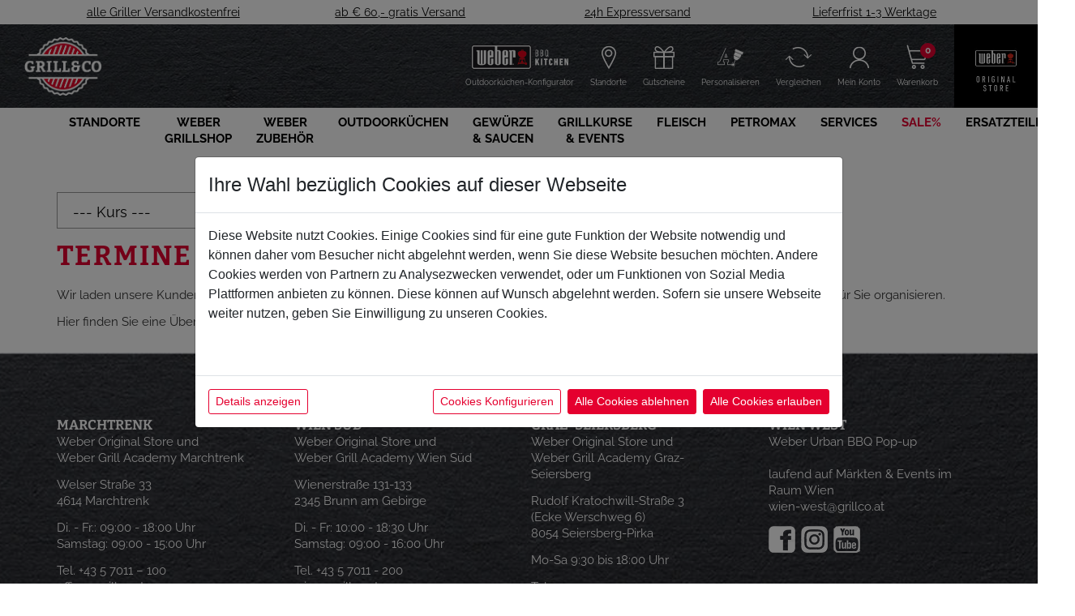

--- FILE ---
content_type: text/html;charset=utf-8
request_url: https://www.grillco.at/grillkurse-wien-nord
body_size: 14854
content:

<!DOCTYPE html>
<html lang="de">
<head>
	<meta charset="utf-8" />
	<meta http-equiv="X-UA-Compatible" content="IE=edge" />
	<meta name="viewport" content="width=device-width, initial-scale=1, maximum-scale=1.0, user-scalable=no, viewport-fit=cover" />
	<meta name="google-site-verification" content="bRoKQNnq18babRoln6M3g7MLqad1KQKFIL1xO7erhOs" />
	
	<!-- ######################################## -->
	<!--      website and content management      -->
	<!--  powered by syreta retail digitalization -->
	<!--          more info: www.syreta.com       -->
	<!-- ######################################## -->

	
	<meta name="robots" content="index, follow" /> 
	<meta property="og:image" content="https://www.grillco.at/images/grillco_og.jpg" />
	<meta property="og:title" content="Grillkurse &amp; Grillseminare Wien &amp; Grillacademy - GRILL&amp;Co" />
	
	<meta property="og:description" content="BBQ-Workshops&#x20;am&#x20;Weber&#x20;Smokey&#x20;Joe&#x20;Bar&#x20;oder&#x20;ein&#x20;Steak-Grillkurs&#x20;am&#x20;Gasgrill&#x20;-&#x20;in&#x20;der&#x20;Weber&#x20;Grill&#x20;Academy&#x20;Wien&#x20;Nord&#x20;lernst&#x20;du&#x20;grillen&#x20;von&#x20;unseren&#x20;Grillexperten&#x21;" />
	<meta name="description" content="BBQ-Workshops&#x20;am&#x20;Weber&#x20;Smokey&#x20;Joe&#x20;Bar&#x20;oder&#x20;ein&#x20;Steak-Grillkurs&#x20;am&#x20;Gasgrill&#x20;-&#x20;in&#x20;der&#x20;Weber&#x20;Grill&#x20;Academy&#x20;Wien&#x20;Nord&#x20;lernst&#x20;du&#x20;grillen&#x20;von&#x20;unseren&#x20;Grillexperten&#x21;" />
	

	<title>Grillkurse &amp; Grillseminare Wien &amp; Grillacademy - GRILL&amp;Co</title>
	

	<link rel="stylesheet" href="https://cdnjs.cloudflare.com/ajax/libs/slick-carousel/1.8.1/slick.min.css" integrity="sha512-yHknP1/AwR+yx26cB1y0cjvQUMvEa2PFzt1c9LlS4pRQ5NOTZFWbhBig+X9G9eYW/8m0/4OXNx8pxJ6z57x0dw==" crossorigin="anonymous" />
	<link rel="stylesheet" href="https://maxcdn.bootstrapcdn.com/bootstrap/3.3.7/css/bootstrap.min.css">
	<link rel="stylesheet" href="/fancybox/source/jquery.fancybox.css?v=2.1.5">
	<link rel="stylesheet" href="/css/main.css?v=2.0.2.6">
	<link rel="stylesheet" href="/css/responsive.css?v=2.0.2.6">
	<link rel="stylesheet" href="https://maxcdn.bootstrapcdn.com/font-awesome/4.6.3/css/font-awesome.min.css">
	<link rel="stylesheet" type="text/css" href="https://cdnjs.cloudflare.com/ajax/libs/air-datepicker/2.2.3/css/datepicker.min.css">
	<link rel="stylesheet" href="https://cdnjs.cloudflare.com/ajax/libs/clockpicker/0.0.7/jquery-clockpicker.min.css" />
	<link rel="stylesheet" href="/css/print.css?v=2.0.2.6" media="print">

	
	<link rel="stylesheet" href="https://cdnjs.cloudflare.com/ajax/libs/magnific-popup.js/1.1.0/magnific-popup.min.css" integrity="sha512-+EoPw+Fiwh6eSeRK7zwIKG2MA8i3rV/DGa3tdttQGgWyatG/SkncT53KHQaS5Jh9MNOT3dmFL0FjTY08And/Cw==" crossorigin="anonymous" referrerpolicy="no-referrer" />	
	
	<link rel="stylesheet" href="/css/configurator.css?v=2" type="text/css" />

	<script src="/js/vendor/modernizr-2.8.3.min.js"></script>

	<!--[if lt IE 9]>
	<script src="https://oss.maxcdn.com/html5shiv/3.7.2/html5shiv.min.js"></script>
	<script src="https://oss.maxcdn.com/respond/1.4.2/respond.min.js"></script>
	<![endif]-->

	<script src="https://cookieconsent.syreta.com/2.0.0/js/syreta-cc-reset.min.js"></script>

	<script>
		
		var userData={};
		userData.userID=-1;
		
		userData.userKey="";

		try {
			webkit.messageHandlers.updateUserInformationThroughJS.postMessage(userData);
		} catch(err) {}
		try {
			androidAppProxy.updateUserInformation(JSON.stringify(userData));
		} catch(err) {}
		
	</script>    

		<!-- Global site tag (gtag.js) - Google Analytics -->
		<script async src="https://www.googletagmanager.com/gtag/js?id=UA-35368640-1&l=dataLayer2"></script>
		<script>
			window.dataLayer2 = window.dataLayer2 || [];
			function gtag(){dataLayer2.push(arguments);}
			gtag('consent', 'default', {
				'ad_storage': 'denied',
				'ad_user_data': 'denied',
				'ad_personalization': 'denied',
				'analytics_storage': 'denied'
			});
			function loadTracking(loadall) {
				var ccData = {"category":[1],"version":1};
				if (typeof getCookie('CookieConsentSyreta') !== 'undefined') {
					ccData = JSON.parse(atob(getCookie('CookieConsentSyreta').replaceAll('%3D', '')));
					var ccc3 = 'denied';
					var ccc4 = 'denied';
					if (ccData.category.find(element => element == 3)) {
						ccc3 = 'granted';
					}
					if (ccData.category.find(element => element == 4)) {
						ccc4 = 'granted';
					}

					gtag('consent', 'update', {
						'ad_storage': ccc4,
						'ad_user_data': ccc4,
						'ad_personalization': ccc4,
						'analytics_storage': ccc3
					});
				}

				if (loadall) {
					gtag('js', new Date());
					gtag('config', 'UA-35368640-1', {
						'anonymize_ip': true,
						'send_page_view': false
					});
				}
			}
		</script>
	</head>




<body class="
	app-footer-menu-visiblenot-logged-in page-grillkurse-wien-nord">

<div class="wkFeedbackOverlay">
	<div class="feedbackContainer">
		<img src="/images/addToWk.png" alt="Zum Warenkorb hinzugef&uuml;gt">
	</div>
</div>
<div class="wkFeedbackOverlay fail">
	<div class="feedbackContainer">
		<img src="/images/addToWk_warn.png" alt="Warenkorb hinzuf&uuml;gen fehlgeschlagen">
		<p class="hint"><p>
	</div>
</div>


<div class="pvFeedbackOverlay">
	<div class="feedbackContainer">
		<img src="/images/addToPv.png" alt="Zum Produktvergleich hinzugef&uuml;gt">
	</div>
</div>
<div class="pvFeedbackOverlay fail">
	<div class="feedbackContainer">
		<img src="/images/addToPv_warn.png" alt="Produktvergleich hinzuf&uuml;gen fehlgeschlagen">
		<p class="hint"><p>
	</div>
</div>


<div class="mlFeedbackOverlay">
	<div class="feedbackContainer">
		<img src="/images/addToMl.png" alt="Zur Merkliste hinzugef&uuml;gt">
	</div>
</div>
<div class="mlFeedbackOverlay fail">
	<div class="feedbackContainer">
		<img src="/images/addToMl_warn.png" alt="Merkliste hinzuf&uuml;gen fehlgeschlagen">
		<p class="hint"><p>
	</div>
</div>



<div id="wkLoginBox" class="dropdown-menu wkLoginBox" style="height:100%;">
	<div class="col-md-4 info">
		<h3 class="login">Neu Registrieren</h3>
		<p>Du hast&nbsp;noch kein Kundenkonto?<br />
Dann ist jetzt genau der richtige Moment.</p>

<p>Klicke&nbsp;auf &quot;Registrieren&quot; um ein neues Konto anzulegen. So ersparst&nbsp;du dir beim n&auml;chsten Einkauf die neuerliche Dateneingabe.</p>

		<button type="button" class="performRegisterBtn btn-green">Registrieren</button>
		
	</div>
	<div class="col-md-4">
		<h3 class="login">Einloggen</h3>
		<form id="wkLoginForm" method="post">
			<input type="hidden" name="loginFormToken" id="loginFormToken" value="383186264F6FCD66DE5E078382DCACB111C46A27">

			
			<div class="dynSyretaDiv">
				<div class="form-group col-xs-6 col-sm-6 ekn-decrease-padding-left">
					<label for="url">url</label>
					<input type="text" name="url" id="url_wkLogin" placeholder="url*" class="input-lg form-control">
					<label for="firstname">first name</label>
					<input type="text" name="firstname" id="firstname_wkLogin" placeholder="firstname*" class="input-lg form-control">
					<label for="lastname">last name</label>
					<input type="text" name="lastname" id="lastname_wkLogin" placeholder="lastname*" class="input-lg form-control">
				</div>
			</div>

			<div class="form-group has-feedback">
				<label for="wkLoginEmail" class="control-label">E-Mail</label>
				<input type="email" class="form-control" name="wkLoginEmail" id="wkLoginEmail" placeholder="E-Mail">
				<span></span>
			</div>
			<div class="form-group has-feedback">
				<label for="wkLoginPassword" class="control-label">Passwort</label>
				<input type="password" class="form-control" name="wkLoginPassword" id="wkLoginPassword" placeholder="Passwort">
				<span></span>
			</div>
			<div class="form-group last">
				<div class="loginBtnContainer">
					<button type="submit" class="performWkLoginBtn btn-green">Anmelden</button>
					<div class="loginDivLinks">
						<span class="last">
							<a class="pwForget pull-right">Passwort vergessen?</a>
						</span>
					</div>
					<div class="progress progress-striped active" id="waitForWkLoginTxt" style="display:none;">
						<div class="progress-bar loginBar" role="progressbar" aria-valuenow="10" aria-valuemin="0" aria-valuemax="100" style="width:10%;">
							<span class="sr-only">45% Complete</span>
						</div>
					</div>
					
					
					<div id="okWkLoginTxt" class="alert alert-success">Login erfolgreich.</div>
					<div id="wrongWkLoginTxt" class="alert alert-danger">Login fehlgeschlagen.</div>
				</div>
				<div class="clearfix"></div>
			</div>
		</form>
	</div>
	<div class="col-md-4 info">
		<h3 class="login">Bestellen als Gast</h3>
		<p>Du willst&nbsp;dich nicht registrieren?<br />
Kein Problem: starte&nbsp;einfach eine Bestellung als Gast.</p>

<p>Allerdings musst du&nbsp;dann deine Adressdaten bei jedem Einkauf neu eingeben :(</p>

		<button type="button" class="performWkGuestBtn btn-green">Weiter</button>
	</div>
	<div class="clearfix"></div>
</div>

<div id="global-wrapper">
	<div id="topBanner" class="hidden-xs hidden-sm">
	<div class="container">
		<div class="row">
			<div class="entry col-xs-3 text-center">
				alle Griller Versandkostenfrei
			</div>
			<div class="entry col-xs-3 text-center">
				ab &euro; 60,- gratis Versand
			</div>
			<div class="entry col-xs-3 text-center">
				24h Expressversand
			</div>
			<div class="entry col-xs-3 text-center">
				Lieferfrist 1-3 Werktage
			</div>
		</div>
	</div>
</div>
	<div id="site-pre-content-container">
	
	<form id="settings" name="settings" style="display:none;">
		<input type="hidden" id="seite" name="seite" value="grillkurse-wien-nord" />
		<input type="hidden" id="display" name="display" value="normal" />
		<input type="hidden" id="format" name="format" value="html" />
	</form>
	<header id="header" class="navbar">
	<div id="brushed-wrapper">
		<div class="container-fluid">
			<div class="row">
				<div class="col-xs-12 col-sm-12 noPad ekn-pullcontainer">
					<div class="pull-left">
						
						<a id="brand-logo" href="/">
							<img src="/images/logo.png" alt="Grill &amp; Co" class="img-responsive imgLogo" />
							<img src="/images/logo_small.png" alt="Grill &amp; Co" class="img-responsive imgLogoSmall" />
						</a>
					</div>
					<div class="pull-right">
						<div class="iconMenu">
							
							
							<div class="entry location">
								

								<a href="/bbq-kitchen-konfigurator">
									<img alt="Konfigurator" src="/images/menu_bbqkitchen.png" style="max-width:120px; height:32px; object-fit:contain;" />
									<span>Outdoork&uuml;chen-Konfigurator</span>
								</a>
							</div>
							

							
							<div class="entry location">
								<a href="/standorte">
									<img alt="Standorte" src="/images/menu_location.png" />
									<span>Standorte</span>
								</a>
							</div>
							<div class="entry location">
								<a href="/gutscheine">
									<img alt="Gutscheine" src="/images/menu_voucher.png" />
									<span>Gutscheine</span>
								</a>
							</div>
							<div class="entry location">
								<a href="/personalisieren">
									<img alt="Personalisieren" src="/images/menu_personalize.png" />
									<span>Personalisieren</span>
								</a>
							</div>
							<div class="entry location">
								<a href="/produktvergleich">
									<img alt="Vergleichen" src="/images/menu_compare.png" />
									<span>Vergleichen</span>
								</a>
							</div>
							<div class="entry location">
								
									<a class="loginBtn" href="#loginDiv">
								
									<img alt="Mein Konto" src="/images/menu_user.png" />
									<span>Mein&nbsp;Konto</span>
								</a>
							</div>
							<div class="entry location wkItem">
								<a href="/warenkorb">
									<img alt="Warenkorb" src="/images/menu_cart.png" />
									<span>Warenkorb</span>
									<span class="wkCount ">
										0
									</span>
								</a>
							</div>
						</div>
						<div class="originalStore">
							<img class="img-responsive" src="/images/logo-original-store.jpg" alt="Weber Original Store" />
						</div>
					</div>
				</div>
			</div>
		</div>
	</div>

	<nav id="main-nav-wrapper">
		<div class="container">
			<div class="navbar-header">
				<button type="button" class="navbar-toggle collapsed" data-toggle="collapse" data-target="#bs-example-navbar-collapse-1" data-target-fffriendly="bs-example-navbar-collapse-1" aria-expanded="false">
					
					<span class="icon-bar"></span>
					<span class="icon-bar"></span>
					<span class="icon-bar"></span>
				</button>
				
					<a type="button" class="phone-only app-user-icon navbar-toggle collapsed" data-toggle="collapse" data-target="#bs-example-navbar-collapse-2" aria-expanded="false">
						<img class="img-fluid" src="/images/user.png" alt="" />
					</a>
				
			</div>
			
			<div class="main-menu-container collapse navbar-collapse" id="bs-example-navbar-collapse-1">
				<ul id="main-menu" class="nav navbar-nav">
					<div class="icons-in-phonemenu phone-only">
						
						<a href="/gutscheine" id="app_standorte_opener"><img alt="" src="/images/menu_voucher.png" />Gutscheine</a>
						<a href="/personalisieren" id="app_standorte_opener"><img alt="" src="/images/menu_personalize.png" />Personalisieren</a>
					</div>
					
						<li id="li-122" data-liurl="standorte" class="panel">
							<a data-target="#submenu122" data-parent=".li-122" data-toggle="collapse" class="has-sub collapsed">
								<span>Standorte</span>
							</a>
							
								<div id="submenu122" class="submenu clearfix collapseaccordion collapse ">
									
											<div class="column panel">
										
											<h3 data-liurl="marchtrenk">
												<a class="visible-xs has-sub collapsed" href="#" data-target="#collapse9" data-parent=".collapseaccordion" data-toggle="collapse">
													Marchtrenk
												</a>
												<a class="hidden-xs" href="/marchtrenk">
													Marchtrenk
												</a>
											</h3>
										
											<ul id="collapse9" class="panel-collapse collapse ">
												
													<li>
														<a href="/ueber-uns-marchtrenk">Über uns</a>
													</li>
												
													<li>
														<a href="/grillkurse-marchtrenk">Grillkurse</a>
													</li>
												
													<li>
														<a href="/business-marchtrenk">Business</a>
													</li>
												
													<li>
														<a href="/karriere-marchtrenk">Karriere</a>
													</li>
												
													<li>
														<a href="/kontakt-marchtrenk">Kontakt</a>
													</li>
												
											</ul>
										
											</div>
											<div class="column panel">
										
											<h3 data-liurl="wien-sued">
												<a class="visible-xs has-sub collapsed" href="#" data-target="#collapse115" data-parent=".collapseaccordion" data-toggle="collapse">
													Wien Süd
												</a>
												<a class="hidden-xs" href="/wien-sued">
													Wien Süd
												</a>
											</h3>
										
											<ul id="collapse115" class="panel-collapse collapse ">
												
													<li>
														<a href="/ueber-uns-wien-sued">Über uns</a>
													</li>
												
													<li>
														<a href="/grillkurse-wien-sued">Grillkurse</a>
													</li>
												
													<li>
														<a href="/business-wien-sued">Business</a>
													</li>
												
													<li>
														<a href="/seminarraeume-wien-sued">Eventlocation</a>
													</li>
												
													<li>
														<a href="/karriere-wien-sued">Karriere</a>
													</li>
												
													<li>
														<a href="/kontakt-wien-sued">Kontakt</a>
													</li>
												
													<li>
														<a href="/bbqday">Fire &amp; Food BBQ Day Vienna</a>
													</li>
												
											</ul>
										
											</div>
											<div class="column panel">
										
											<h3 data-liurl="graz-seiersberg">
												<a class="visible-xs has-sub collapsed" href="#" data-target="#collapse236" data-parent=".collapseaccordion" data-toggle="collapse">
													Graz-Seiersberg
												</a>
												<a class="hidden-xs" href="/graz-seiersberg">
													Graz-Seiersberg
												</a>
											</h3>
										
											<ul id="collapse236" class="panel-collapse collapse ">
												
													<li>
														<a href="/ueber-uns-graz">Über uns</a>
													</li>
												
													<li>
														<a href="/grillkurse-graz-seiersberg">Grillkurse</a>
													</li>
												
													<li>
														<a href="/restaurant">Restaurant</a>
													</li>
												
													<li>
														<a href="/karriere-graz-seiersberg">Karriere</a>
													</li>
												
													<li>
														<a href="/kontakt-graz-seiersberg">Kontakt</a>
													</li>
												
											</ul>
										
											</div>
										
								</div>
							
						</li>
					
						<li id="li-3" data-liurl="grill-shop" class="panel">
							<a data-target="#submenu3" data-parent=".li-3" data-toggle="collapse" class="has-sub collapsed">
								<span>Weber Grillshop</span>
							</a>
							
								<div id="submenu3" class="submenu clearfix collapseaccordion collapse ">
									
											<div class="column panel">
										
											<h3 data-liurl="holzkohlegrill">
												<a class="visible-xs has-sub collapsed" href="#" data-target="#collapse34" data-parent=".collapseaccordion" data-toggle="collapse">
													Holzkohlegrill
												</a>
												<a class="hidden-xs" href="/holzkohlegrill">
													Holzkohlegrill
												</a>
											</h3>
										
											<ul id="collapse34" class="panel-collapse collapse ">
												
													<li>
														<a href="/smokey-joe">Smokey Joe</a>
													</li>
												
													<li>
														<a href="/original-kettle">Original Kettle</a>
													</li>
												
													<li>
														<a href="/master-touch-gbs">Master Touch GBS</a>
													</li>
												
													<li>
														<a href="/performer">Performer</a>
													</li>
												
													<li>
														<a href="/spezial-grills">Spezial Grills</a>
													</li>
												
													<li>
														<a href="/flare-grill">Flare Grill</a>
													</li>
												
													<li>
														<a href="/ersatzteile-holzkohle-pellets">Ersatzteile Holzkohle &amp; Pellets</a>
													</li>
												
											</ul>
										
											</div>
											<div class="column panel">
										
											<h3 data-liurl="gasgrill">
												<a class="visible-xs has-sub collapsed" href="#" data-target="#collapse40" data-parent=".collapseaccordion" data-toggle="collapse">
													Gasgrill
												</a>
												<a class="hidden-xs" href="/gasgrill">
													Gasgrill
												</a>
											</h3>
										
											<ul id="collapse40" class="panel-collapse collapse ">
												
													<li>
														<a href="/weber-q">Weber Q</a>
													</li>
												
													<li>
														<a href="/weber-spirit">Weber Spirit</a>
													</li>
												
													<li>
														<a href="/weber-genesis">Weber Genesis</a>
													</li>
												
													<li>
														<a href="/weber-summit">Weber Summit</a>
													</li>
												
													<li>
														<a href="/weber-slate-plancha">Weber SLATE Plancha</a>
													</li>
												
													<li>
														<a href="/ersatzteile-gasgrills">Ersatzteile Gasgrills</a>
													</li>
												
											</ul>
										
											</div>
											<div class="column panel">
										
											<h3 data-liurl="elektrogrill">
												<a class="visible-xs has-sub collapsed" href="#" data-target="#collapse44" data-parent=".collapseaccordion" data-toggle="collapse">
													Elektrogrill
												</a>
												<a class="hidden-xs" href="/elektrogrill">
													Elektrogrill
												</a>
											</h3>
										
											<ul id="collapse44" class="panel-collapse collapse ">
												
													<li>
														<a href="/weber-q-elektro">Weber Q</a>
													</li>
												
													<li>
														<a href="/weber-pulse">Weber Pulse</a>
													</li>
												
													<li>
														<a href="/lumin">Lumin</a>
													</li>
												
													<li>
														<a href="/ersatzteile-elektro">Ersatzteile Elektro</a>
													</li>
												
											</ul>
										
											</div>
											<div class="column panel">
										
											<h3 data-liurl="neuheiten">
												<a href="/neuheiten" class="visible-xs">
													Neuheiten
												</a>
												<a class="hidden-xs" href="/neuheiten">
													Neuheiten
												</a>
											</h3>
										
											<h3 data-liurl="sale1">
												<a href="/sale1" class="visible-xs">
													Sale
												</a>
												<a class="hidden-xs" href="/sale1">
													Sale
												</a>
											</h3>
										
											<h3 data-liurl="gutscheine1">
												<a href="/gutscheine1" class="visible-xs">
													Gutscheine
												</a>
												<a class="hidden-xs" href="/gutscheine1">
													Gutscheine
												</a>
											</h3>
										
											<h3 data-liurl="geschenkideen">
												<a href="/geschenkideen" class="visible-xs">
													Geschenkideen
												</a>
												<a class="hidden-xs" href="/geschenkideen">
													Geschenkideen
												</a>
											</h3>
										
											<h3 data-liurl="personalisieren1">
												<a href="/personalisieren1" class="visible-xs">
													Personalisieren
												</a>
												<a class="hidden-xs" href="/personalisieren1">
													Personalisieren
												</a>
											</h3>
										
											<h3 data-liurl="weihnachten1">
												<a href="/weihnachten1" class="visible-xs">
													Weihnachten
												</a>
												<a class="hidden-xs" href="/weihnachten1">
													Weihnachten
												</a>
											</h3>
										
											</div>
										
								</div>
							
						</li>
					
						<li id="li-4" data-liurl="zubehoer" class="panel">
							<a data-target="#submenu4" data-parent=".li-4" data-toggle="collapse" class="has-sub collapsed">
								<span>Weber Zubehör</span>
							</a>
							
								<div id="submenu4" class="submenu clearfix collapse">
									<div class="column">
										<h3>
											
											
											<a href="/zubehoer">&Uuml;bersicht</a>
										</h3>
										<ul>
											
													<li data-liurl="grillbesteck">
														<a href="/grillbesteck">Grillbesteck</a>
													</li>
												
													<li data-liurl="grillreinigung">
														<a href="/grillreinigung">Grillreinigung</a>
													</li>
												
													<li data-liurl="crafted-gbs-system">
														<a href="/crafted-gbs-system">CRAFTED &amp; GBS-System</a>
													</li>
												
													<li data-liurl="basisgrillzubehoer">
														<a href="/basisgrillzubehoer">Basisgrillzubehör</a>
													</li>
												
													<li data-liurl="holzkohlegrillzubehoer">
														<a href="/holzkohlegrillzubehoer">Holzkohlegrillzubehör</a>
													</li>
												
													<li data-liurl="grillkohle-anzuendmittel">
														<a href="/grillkohle-anzuendmittel">Grillkohle &amp; Anzündmittel</a>
													</li>
												
													<li data-liurl="gasgrillzubehoer">
														<a href="/gasgrillzubehoer">Gasgrillzubehör</a>
													</li>
												
													<li data-liurl="pelletgrillzubehoer">
														<a href="/pelletgrillzubehoer">Pelletgrillzubehör</a>
													</li>
												
													<li data-liurl="planchagrill-zubehoer">
														<a href="/planchagrill-zubehoer">Planchagrill Zubehör</a>
													</li>
												
													<li data-liurl="thermometer">
														<a href="/thermometer">Thermometer</a>
													</li>
												
													<li data-liurl="raeucherzubehoer">
														<a href="/raeucherzubehoer">Räucherzubehör</a>
													</li>
												
													<li data-liurl="erlebniszubehoer">
														<a href="/erlebniszubehoer">Erlebniszubehör</a>
													</li>
												
													<li data-liurl="grillbuecher">
														<a href="/grillbuecher">Grillbücher</a>
													</li>
												
													<li data-liurl="abdeckhauben">
														<a href="/abdeckhauben">Abdeckhauben</a>
													</li>
												
													<li data-liurl="grillplatten-planchas">
														<a href="/grillplatten-planchas">Grillplatten &amp; Planchas</a>
													</li>
												
													<li data-liurl="drehspiesse">
														<a href="/drehspiesse">Drehspieße</a>
													</li>
												
													<li data-liurl="pizza-backen">
														<a href="/pizza-backen">Pizza &amp; Backen</a>
													</li>
												
													<li data-liurl="messer-bretter">
														<a href="/messer-bretter">Messer &amp; Bretter</a>
													</li>
												
													<li data-liurl="works">
														<a href="/works">WORKS</a>
													</li>
												
													<li data-liurl="fanshop">
														<a href="/fanshop">Fanshop</a>
													</li>
												
													<li data-liurl="petromax">
														<a href="/petromax">Petromax</a>
													</li>
												
													<li data-liurl="ersatzteile1">
														<a href="/ersatzteile1">Ersatzteile</a>
													</li>
												
													<li data-liurl="gozney">
														<a href="/gozney">Gozney</a>
													</li>
												
										</ul>
									</div>
								</div>
							
						</li>
					
						<li id="li-348" data-liurl="outdoorkueche1" class="panel">
							<a data-target="#submenu348" data-parent=".li-348" data-toggle="collapse" class="has-sub collapsed">
								<span>Outdoorküchen</span>
							</a>
							
								<div id="submenu348" class="submenu clearfix collapseaccordion collapse ">
									
											<div class="column panel">
										
											<h3 data-liurl="bbq-kitchen">
												<a class="visible-xs has-sub collapsed" href="#" data-target="#collapse352" data-parent=".collapseaccordion" data-toggle="collapse">
													BBQ Kitchen
												</a>
												<a class="hidden-xs" href="/bbq-kitchen">
													BBQ Kitchen
												</a>
											</h3>
										
											<ul id="collapse352" class="panel-collapse collapse ">
												
													<li>
														<a href="/konfigurator">Konfigurator</a>
													</li>
												
													<li>
														<a href="/anbaukits">Anbaukits</a>
													</li>
												
													<li>
														<a href="/oberflaechen">Oberflächen</a>
													</li>
												
													<li>
														<a href="/module">Module</a>
													</li>
												
													<li>
														<a href="/kuehlschraenke">Kühlschränke</a>
													</li>
												
													<li>
														<a href="/zubehoer3">Zubehör</a>
													</li>
												
													<li>
														<a href="/referenzen">Referenzen</a>
													</li>
												
													<li>
														<a href="/outdoorkuechen-ratgeber">Ratgeber</a>
													</li>
												
													<li>
														<a href="/kombinationen">Kombinationen</a>
													</li>
												
													<li>
														<a href="/beratung">Beratung</a>
													</li>
												
											</ul>
										
											</div>
										
								</div>
							
						</li>
					
						<li id="li-363" data-liurl="gewuerze-saucen" class="panel">
							<a data-target="#submenu363" data-parent=".li-363" data-toggle="collapse" class="has-sub collapsed">
								<span>Gewürze &amp; Saucen</span>
							</a>
							
								<div id="submenu363" class="submenu clearfix collapse">
									<div class="column">
										<h3>
											
											
											<a href="/gewuerze-saucen">&Uuml;bersicht</a>
										</h3>
										<ul>
											
													<li data-liurl="cook-grill">
														<a href="/cook-grill">Cook &amp; Grill</a>
													</li>
												
													<li data-liurl="stay-spiced">
														<a href="/stay-spiced">Stay Spiced!</a>
													</li>
												
													<li data-liurl="kitchen-bastards">
														<a href="/kitchen-bastards">Kitchen Bastards</a>
													</li>
												
													<li data-liurl="suncity-bbq">
														<a href="/suncity-bbq">SunCity BBQ</a>
													</li>
												
													<li data-liurl="we-love-bbq-by-grill-co">
														<a href="/we-love-bbq-by-grill-co">We Love BBQ by Grill&amp;Co</a>
													</li>
												
													<li data-liurl="fireland-foods">
														<a href="/fireland-foods">Fireland Foods</a>
													</li>
												
													<li data-liurl="gepps">
														<a href="/gepps">Gepp's</a>
													</li>
												
													<li data-liurl="stonewall">
														<a href="/stonewall">Stonewall</a>
													</li>
												
													<li data-liurl="rufus-teague">
														<a href="/rufus-teague">Rufus Teague</a>
													</li>
												
													<li data-liurl="jack-daniels">
														<a href="/jack-daniels">Jack Daniels</a>
													</li>
												
													<li data-liurl="peter-affenzeller">
														<a href="/peter-affenzeller">Peter Affenzeller</a>
													</li>
												
													<li data-liurl="geschenkboxen">
														<a href="/geschenkboxen">Geschenkboxen</a>
													</li>
												
													<li data-liurl="alle-saucen-gewuerze">
														<a href="/alle-saucen-gewuerze">Alle Saucen &amp; Gewürze</a>
													</li>
												
										</ul>
									</div>
								</div>
							
						</li>
					
						<li id="li-126" data-liurl="kurse" class="panel">
							<a data-target="#submenu126" data-parent=".li-126" data-toggle="collapse" class="has-sub collapsed">
								<span>Grillkurse &amp; Events</span>
							</a>
							
								<div id="submenu126" class="submenu clearfix collapseaccordion collapse ">
									
											<div class="column panel">
										
											<h3 data-liurl="grillkurse">
												<a href="/grillkurse" class="visible-xs">
													Termine
												</a>
												<a class="hidden-xs" href="/grillkurse">
													Termine
												</a>
											</h3>
										
											<h3 data-liurl="grillkurs-menues">
												<a href="/grillkurs-menues" class="visible-xs">
													Menüs
												</a>
												<a class="hidden-xs" href="/grillkurs-menues">
													Menüs
												</a>
											</h3>
										
											<h3 data-liurl="events">
												<a href="/events" class="visible-xs">
													Erlebnisevents
												</a>
												<a class="hidden-xs" href="/events">
													Erlebnisevents
												</a>
											</h3>
										
											<h3 data-liurl="grillmeisterschaften-2026">
												<a href="/grillmeisterschaften-2026" class="visible-xs">
													Spezialevents OÖ 2025/26
												</a>
												<a class="hidden-xs" href="/grillmeisterschaften-2026">
													Spezialevents OÖ 2025/26
												</a>
											</h3>
										
											</div>
										
								</div>
							
						</li>
					
						<li id="li-466" data-liurl="fleisch" class="panel">
							<a href="/fleisch">
								<span>Fleisch</span>
							</a>
							
						</li>
					
						<li id="li-447" data-liurl="petromax1" class="panel">
							<a data-target="#submenu447" data-parent=".li-447" data-toggle="collapse" class="has-sub collapsed">
								<span>Petromax</span>
							</a>
							
								<div id="submenu447" class="submenu clearfix collapse">
									<div class="column">
										<h3>
											
											
											<a href="/petromax1">&Uuml;bersicht</a>
										</h3>
										<ul>
											
													<li data-liurl="dutch-oven">
														<a href="/dutch-oven">Dutch Oven</a>
													</li>
												
													<li data-liurl="guss-schmiedeeisenpfannen">
														<a href="/guss-schmiedeeisenpfannen">Guss &amp; Schmiedeeisenpfannen</a>
													</li>
												
													<li data-liurl="zubehoer-reinigung">
														<a href="/zubehoer-reinigung">Zubehör &amp; Reinigung</a>
													</li>
												
													<li data-liurl="grills-feuertonnen">
														<a href="/grills-feuertonnen">Grills &amp; Feuertonnen</a>
													</li>
												
													<li data-liurl="dreibein-zubehoer">
														<a href="/dreibein-zubehoer">Dreibein &amp; Zubehör</a>
													</li>
												
													<li data-liurl="cooling">
														<a href="/cooling">Cooling</a>
													</li>
												
													<li data-liurl="outdoor-cooking">
														<a href="/outdoor-cooking">Outdoor Cooking</a>
													</li>
												
													<li data-liurl="feuerhand-laternen">
														<a href="/feuerhand-laternen">Feuerhand Laternen</a>
													</li>
												
										</ul>
									</div>
								</div>
							
						</li>
					
						<li id="li-398" data-liurl="services1" class="panel">
							<a data-target="#submenu398" data-parent=".li-398" data-toggle="collapse" class="has-sub collapsed">
								<span>Services</span>
							</a>
							
								<div id="submenu398" class="submenu clearfix collapse">
									<div class="column">
										<h3>
											
											
											<a href="/services1">&Uuml;bersicht</a>
										</h3>
										<ul>
											
													<li data-liurl="rezepte2">
														<a href="/rezepte2">Rezepte</a>
													</li>
												
													<li data-liurl="service-wartung">
														<a href="/service-wartung">Service &amp; Wartung</a>
													</li>
												
													<li data-liurl="grillverleih1">
														<a href="/grillverleih1">Grillverleih</a>
													</li>
												
													<li data-liurl="catering1">
														<a href="/catering1">Catering</a>
													</li>
												
													<li data-liurl="weihnachtsfeiern">
														<a href="/weihnachtsfeiern">Weihnachtsfeiern</a>
													</li>
												
													<li data-liurl="firmenfeiern">
														<a href="/firmenfeiern">Firmenfeiern</a>
													</li>
												
													<li data-liurl="teambuilding">
														<a href="/teambuilding">Teambuilding</a>
													</li>
												
													<li data-liurl="ersatzteile">
														<a href="/ersatzteile">Ersatzteile</a>
													</li>
												
										</ul>
									</div>
								</div>
							
						</li>
					
						<li id="li-85" data-liurl="sale" class="panel highlight">
							<a href="/sale">
								<span>SALE%</span>
							</a>
							
						</li>
					
						<li id="li-475" data-liurl="ersatzteile2" class="panel">
							<a data-target="#submenu475" data-parent=".li-475" data-toggle="collapse" class="has-sub collapsed">
								<span>Ersatzteile</span>
							</a>
							
								<div id="submenu475" class="submenu clearfix collapse">
									<div class="column">
										<h3>
											
											
											<a href="/ersatzteile2">&Uuml;bersicht</a>
										</h3>
										<ul>
											
													<li data-liurl="master-touch">
														<a href="/master-touch">Master Touch</a>
													</li>
												
													<li data-liurl="performer1">
														<a href="/performer1">Performer</a>
													</li>
												
													<li data-liurl="kettle">
														<a href="/kettle">Kettle</a>
													</li>
												
													<li data-liurl="q-gas">
														<a href="/q-gas">Q Gas</a>
													</li>
												
													<li data-liurl="spirit">
														<a href="/spirit">Spirit</a>
													</li>
												
													<li data-liurl="genesis">
														<a href="/genesis">Genesis</a>
													</li>
												
													<li data-liurl="summit">
														<a href="/summit">Summit</a>
													</li>
												
													<li data-liurl="q-elektro">
														<a href="/q-elektro">Q Elektro</a>
													</li>
												
													<li data-liurl="pulse">
														<a href="/pulse">Pulse</a>
													</li>
												
													<li data-liurl="smokefire">
														<a href="/smokefire">Smokefire</a>
													</li>
												
													<li data-liurl="smokey-mountain">
														<a href="/smokey-mountain">Smokey Mountain</a>
													</li>
												
													<li data-liurl="smokey-joe1">
														<a href="/smokey-joe1">Smokey Joe</a>
													</li>
												
													<li data-liurl="summit-charcoal">
														<a href="/summit-charcoal">Summit Charcoal</a>
													</li>
												
													<li data-liurl="traveler">
														<a href="/traveler">Traveler</a>
													</li>
												
													<li data-liurl="go-anywhere">
														<a href="/go-anywhere">Go Anywhere</a>
													</li>
												
										</ul>
									</div>
								</div>
							
						</li>
					
					<li class="panel panel-search">
						<form id="topSearchForm" method="post" action="/suchergebnisse/">
							<div class="form-group">
								
								<span id="submitSearch" class="glyphicon glyphicon-search"></span>
							</div>
						</form>
					</li>
					
					
						<li class="menu-app-search-link phone-only"><a class="glyphicon-search">Suche</a></li>
					
				</ul>
				
				
					<div id="app-header-menu-icons" class="phone-only">
						<img src="/images/logo-original-store.jpg" alt="Weber Original Store">
						<img src="/images/hosted by Weiss.png" alt="GrillCo.at is hosted by Grill&Co">
					</div>
				
			</div>
			
				<div class="app-login-menu-container collapse navbar-collapse" id="bs-example-navbar-collapse-2">
					<ul id="main-menu" class="nav navbar-nav">
						
						
							<li><a href="/registrieren" class="mklink">Registrieren</a></li>
							<li><a class="mklink loginBtn" href="#loginDiv">Einloggen</a></li>
						
					</ul>
				</div>
			
		</div>
	</nav>

	
	<div id="loginDiv" class="dropdown-menu loginDiv" style="height:100%;">
		<div class="col-xs-12 loginTop">
			<div class="row">
				<div class="col-md-6 col-sm-12 col-xs-12 maxwidthfancy">
					<h3 class="login">Kundenlogin</h3>
					<div id="loginDivFeedback" class="alert"></div>
					<p class="resetPWText">Geben Sie Ihre E-Mail Adresse ein und klicken Sie anschlie&szlig;end auf &quot;Passwort zur&uuml;cksetzen&quot;.</p>
					<form class="form-horizontal" id="loginForm" method="post">
						<input type="hidden" name="loginFormToken" id="loginFormToken" value="383186264F6FCD66DE5E078382DCACB111C46A27">

						
						<div class="dynSyretaDiv">
							<div class="form-group col-xs-6 col-sm-6 ekn-decrease-padding-left">
								<label for="url">url</label>
								<input type="text" name="url" id="url_login" placeholder="url*" class="input-lg form-control">
								<label for="firstname">first name</label>
								<input type="text" name="firstname" id="firstname_login" placeholder="firstname*" class="input-lg form-control">
								<label for="lastname">last name</label>
								<input type="text" name="lastname" id="lastname_login" placeholder="lastname*" class="input-lg form-control">
							</div>
						</div>

						<div class="form-group has-feedback" id="loginFieldEmail">
							<label for="loginEmail" class="col-xs-12 col-sm-3 control-label">E-Mail</label>
							<div class="col-xs-12 col-sm-9">
								<input type="email" class="form-control" name="loginEmail" id="loginEmail" placeholder="E-Mail">
								<span></span>
							</div>
						</div>
						<div class="form-group has-feedback" id="loginFieldPW">
							<label for="loginPassword" class="col-xs-12 col-sm-3 control-label">Passwort</label>
							<div class="col-xs-12 col-sm-9">
								<input type="password" class="form-control" name="loginPassword" id="loginPassword" placeholder="Passwort">
								<span></span>
							</div>
						</div>
						<div class="form-group last">
							<div class="col-xs-12 loginBtnContainer">
								<button type="submit" class="btn-green performLoginBtn">Anmelden</button>
								<div class="loginDivLinks">
									<span class="last"><a id="forgotPWLink">Passwort vergessen?</a></span>
								</div>

								<div class="progress progress-striped active" id="waitForLoginTxt" style="display:none;">
									<div class="progress-bar loginBar" role="progressbar" aria-valuenow="10" aria-valuemin="0" aria-valuemax="100" style="width:10%;">
										<span class="sr-only">45% Complete</span>
									</div>
								</div>
								<div id="okLoginTxt" class="alert alert-success">Login erfolgreich. Einen Moment bitte...</div>
								<div id="wrongLoginTxt" class="alert alert-danger">Login fehlgeschlagen.</div>
							</div>
							<div class="col-sm-offset-3 col-sm-9 pwResetButtonContainer">
								<button type="button" id="resetPWBtn" class="btn-green">Passwort zur&uuml;cksetzen</button>
								<div class="loginDivLinks">
								</div>
								<span id="pwResetLoader"><img src="/images/ajax-loader.gif" alt="Loading" /></span>
							</div>
						</div>
					</form>
				</div>
				<div class="clearfix visible-xs"></div>
				<div class="col-md-6 col-sm-12 col-xs-12 info maxwidthfancy">
					
						<h3>Registrierung</h3>
						<p>Wenn du bereits Kund:in bist, verwende&nbsp;bitte die Zugangsdaten, die wir dir bereits an die bei uns hinterlegte E-Mailadresse zugesandt haben.</p>

					<button type="button" class="performRegisterBtn btn-green">Registrieren</button>
						
				</div>
				<div class="clearfix"></div>
			</div>
		</div>
	</div>

	<div id="logoutDiv" class="dropdown-menu logoutDiv">
		<div class="col-md-12 text-center">
			<h3>Abmelden</h3>
			<p>Sind Sie sicher, dass Sie sich abmelden m&ouml;chten?</p>
			<form action="/" class="form-horizontal" id="logoutForm" method="post">
				<input type="hidden" name="logout" id="logout" value="1">
				<div class="form-group">
					<div class="col-sm-12 loginBtnContainer">
						<div>
							<button type="submit" class="btn-green perfotmLogoutBtn first">Ja, abmelden</button>
							<button type="button" class="btn-green fancyclose">nein, zur&uuml;ck</button>
						</div>
					</div>
				</div>
			</form>
		</div>
	</div>
</header>


	</div>
	
	<div id="site-content-container">
	

<div class="container eventFilterCont">
	<div class="row">
		<div class="col-xs-12">
			<div class="form-group row">
				<div class="col-xs-6 col-sm-3 hidden">
					
					<select name="eventFilterStandort" id="eventFilterStandort" class="form-control eventFilter" data-filter-group="standort" data-toggle="tooltip" data-placement="top" title="gew&uuml;nschter Standort">
						<option value="">--- Standort ---</option>
						<option value="1">Marchtrenk</option> <option value="2">Wien Süd</option> <option value="5">Graz</option> 
					</select>
				</div>
				<div class="col-xs-6 col-sm-3">
					<select name="eventFilterKurs" id="eventFilterKurs" class="form-control eventFilter" data-filter-group="kurs" data-toggle="tooltip" data-placement="top" title="gew&uuml;nschter Kurs">
						<option value="">--- Kurs ---</option>
						<option value="1">Streetfood trifft Gourmet</option> <option value="2">Gas Grillkurs</option> <option value="3">Das perfekte Steak</option> <option value="4">Meat Special</option> <option value="5">Wintergrillen Grillkurs</option> <option value="7">Grillen mit Holzkohle</option> <option value="8">Smoken-Räuchern-Grillen</option> <option value="9">Klassiker vom Grill</option> <option value="10">Best of Weber Grillacademy</option> <option value="12">American BBQ</option> <option value="13">Low & Slow Smoken Spezialgrillkurs</option> <option value="14">Wild Grillkurs</option> <option value="15">Basic Weber Grillkurs</option> <option value="16">Steak Master Class</option> <option value="18">Steak Special Cuts</option> <option value="19">Fish Special</option> <option value="20">Veggie Kurs</option> <option value="21">Classic Grillkurs</option> <option value="24">Rum & BBQ Seminar</option> <option value="26">Steak & Gin</option> <option value="27">Malt & Meat - Grill- & Whiskeyseminar</option> <option value="28">Wein & Grill ABC</option> <option value="33">Fisch & Meeresfrüchte Grillkurs</option> <option value="34">Burger Grillkurs</option> <option value="36">Austrian Limited Grillkurs</option> <option value="38">See, Wald, Wiese - Salzkammergut Grillkurs</option> <option value="47">Vegetarischer Grillkurs</option> <option value="55">From Nose To Tail - alles vom Schwein</option> <option value="61">Weber's Taste – Die exklusive Steak-Verkostung</option> <option value="67">Eintrittskarte: Oktoberfest mit Weber Grillmeisterschaft</option> <option value="73">Eintrittskarte für den Heringsschmaus</option> <option value="74">"Das 1x1 der Plancha" Grillkurs</option> <option value="79">Yachting Croatia (Weber Grillreise: So, 04. - Do, 08.10.2026)</option> <option value="80">Yachting Croatia (Weber Grillreise: Do, 08. - So, 11.10.2026)</option> <option value="82">Eintrittskarte: Italienischer Abend mit Live-Musik </option> <option value="84">Eintrittskarte für das Krimi & Dinner</option> <option value="95">Eintrittskarte: Christmas Dinner mit Live-Musik</option> <option value="105">Von China bis Japan - asiatisches BBQ</option> <option value="106">Eintrittskarte: Spanischer Abend mit Tanz & Musik</option> <option value="111">American Barbecue Grillbuffet</option> <option value="121">Eintrittskarte: Griechischer Abend mit Caroline Athanasiadis</option> <option value="126">Eintrittskarte: Wildspezialitäten vom Weber-Grill mit Live-Musik</option> <option value="127">Elektro Grillkurs</option> <option value="130">Eintrittskarte: Comedy Dinner mit Christoph Fälbl</option> <option value="132">BBQ Brunch - 8-Gänge</option> <option value="141">Eintrittskarte: Irischer Abend mit Live-Musik (St. Patrick's Day)</option> <option value="142">Eintrittskarte: "Country-Abend mit Steak-Show & Christa Fartek"</option> <option value="143">Eintrittskarte: Best of 12 (Candle-Light-Dinner) Champagner & Trüffel</option> <option value="145">Eintrittskarte: Comedy Dinner mit Gerald Fleischhacker </option> <option value="148">Eintrittskarte: Magic Dinner</option> <option value="151">Pizza Amore - der ultimative Pizza Backkurs </option> <option value="153">Waidmannsheil - wild auf Wild</option> <option value="154">Balkanfeuer Grillkurs</option> <option value="157">Blend, Malt, Single Cask…? – Scotch für Einsteiger I Whisky & Spirits Club</option> <option value="158">Fire & Food BBQ Day Vienna</option> <option value="159">Whisky around the World I Whisky & Spirits Club</option> <option value="161">Rum der Karibik I Whisky & Spirits Club</option> <option value="162">Erlesene Rumsorten – Vielfalt vom amerikanischen Kontinent I Whisky & Spirits Club</option> <option value="163">Rum & Zigarre I Whisky & Spirits Club</option> <option value="164">Ein Prosit der Gemütlichkeit - Oktoberfest Grillkurs</option> <option value="165">Eintrittskarte: Christmas Musical Dinner</option> <option value="166">Basic Weber Grillkurs auf der "Edlseer-Alm" in Birkfeld</option> <option value="168">Surf'n'Turf</option> <option value="169">Das perfekte Menü I Kochkurs</option> <option value="172">Eintrittskarte: Comedy Dinner mit Stefan Haider</option> <option value="173">Alles rund ums Huhn I Kochkurs</option> <option value="174">Feine Wirtshausschmankerl I Kochkurs</option> <option value="175">Alles rund um den Knödel I Kochkurs</option> <option value="176">Eintrittskarte: Weber Christmas Kitchen-Party</option> 
					</select>
				</div>
				<div class="col-xs-6 col-sm-3">
					<input type="date" name="eventFilterVon" id="eventFilterVon" min="2026-01-01" class="form-control eventFilter datumFilter" data-filter-group="von" data-toggle="tooltip" data-placement="top" title="Termin von">
				</div>
				<div class="col-xs-6 col-sm-3">
					<input type="date" name="eventFilterBis" id="eventFilterBis" min="2026-01-01" class="form-control eventFilter datumFilter" data-filter-group="bis" data-toggle="tooltip" data-placement="top" title="Termin bis">
				</div>
			</div>
		</div>
	</div>
</div>


<div class="container textMitBild spacingTop spacingBottom">
	<div class="row">
		
		<div class="col-md-12">
			<h1>Termine / Events</h1>
		</div>
		
			<div class="col-md-12 textcontainer">
				<p>Wir laden unsere Kunden und interessierte Grill-Fans herzlich ein &ndash; zu verschiedenen Veranstaltungen und Grill-Events, die wir regelm&auml;&szlig;ig f&uuml;r Sie organisieren.</p>

<p>Hier finden Sie eine &Uuml;bersicht unserer aktuellen Termine und Events:</p>

			</div>
		
			<div class="hidden textcontainer">
				<p>Wir laden unsere Kunden und interessierte Grill-Fans herzlich ein &ndash; zu verschiedenen Veranstaltungen und Grill-Events, die wir regelm&auml;&szlig;ig f&uuml;r Sie organisieren.</p>

<p>Hier finden Sie eine &Uuml;bersicht unserer aktuellen Termine und Events:</p>

			</div>
		
	</div>
</div>

		<div id="site-post-content-container">
			
	<footer id="footer">
		<div class="container">
			<div class="row locations" data-equal=".locEntry">
				<div class="col-xs-12 col-sm-12 locEntry">
					<div class="headline">Marchtrenk</div>
					<p>Weber Original Store und<br />
Weber Grill Academy Marchtrenk</p>

<p>Welser Stra&szlig;e 33<br />
4614 Marchtrenk</p>

<p><span>Di. - Fr.:</span> 09:00 - 18:00 Uhr<br />
<span>Samstag:</span> 09:00 - 15:00 Uhr</p>

<p>Tel. <a href="tel:+4357011100">+43 5 7011 &ndash; 100</a><br />
<a href="mailto:office@grillco.at">office@grillco.at</a><br />
&nbsp;</p>

						<ul class="socicons">
							
								<li>
									<a href="https://www.facebook.com/WeberStoreMarchtrenk" target="_blank">
										<img src="/images/footer_fb.png" alt="Grill &amp; Co Marchtrenk auf Facebook" />
									</a>
								</li>
							
								<li>
									<a href="https://www.instagram.com/weberstoreMarchtrenk/" target="_blank">
										<img src="/images/footer_inst.png" alt="Grill &amp; Co Marchtrenk auf Instagram" />
									</a>
								</li>
							
								<li>
									<a href="https://www.youtube.com/channel/UCvZA4fXiYG3J1-f48lb3vAQ" target="_blank">
										<img src="/images/footer_yt.png" alt="Grill &amp; Co Marchtrenk auf YouTube" />
									</a>
								</li>
							
						</ul>
					
				</div>
				<div class="col-xs-12 col-sm-12 locEntry">
					<div class="headline">Wien Süd</div>
					<p>Weber Original Store und<br />
Weber Grill Academy Wien S&uuml;d</p>

<p>Wienerstra&szlig;e&nbsp;131-133<br />
2345 Brunn am&nbsp;Gebirge</p>

<p>Di. - Fr:&nbsp;10:00 - 18:30 Uhr<br />
Samstag: 09:00 - 16:00 Uhr</p>

<p>Tel.&nbsp;<a href="tel:+4357011200">+43 5 7011 - 200</a><br />
<a href="mailto:wien@grillco.at">wien@grillco.at</a><br />
&nbsp;</p>

						<ul class="socicons">
							
								<li>
									<a href="https://www.facebook.com/WeberGrillVienna/" target="_blank">
										<img src="/images/footer_fb.png" alt="Grill &amp; Co Wien Süd auf Facebook" />
									</a>
								</li>
							
								<li>
									<a href="https://www.instagram.com/webergrillvienna/" target="_blank">
										<img src="/images/footer_inst.png" alt="Grill &amp; Co Wien Süd auf Instagram" />
									</a>
								</li>
							
								<li>
									<a href="https://www.youtube.com/channel/UCvZA4fXiYG3J1-f48lb3vAQ" target="_blank">
										<img src="/images/footer_yt.png" alt="Grill &amp; Co Wien Süd auf YouTube" />
									</a>
								</li>
							
						</ul>
					
				</div>
				<div class="col-xs-12 col-sm-12 locEntry">
					<div class="headline">Graz-Seiersberg</div>
					<p>Weber Original Store und<br />
Weber Grill Academy Graz-Seiersberg</p>

<p>Rudolf Kratochwill-Stra&szlig;e 3<br />
(Ecke Werschweg 6)<br />
8054 Seiersberg-Pirka</p>

<p>Mo-Sa 9:30 bis 18:00 Uhr</p>

<p>Tel. <a href="tel:+4357011300">+43 5 7011 &ndash; 300</a><br />
<a href="mailto:graz@grillco.at">graz@grillco.at</a></p>

						<ul class="socicons">
							
								<li>
									<a href="https://www.facebook.com/WeberGraz" target="_blank">
										<img src="/images/footer_fb.png" alt="Grill &amp; Co Graz-Seiersberg auf Facebook" />
									</a>
								</li>
							
								<li>
									<a href="https://www.instagram.com/webergraz/" target="_blank">
										<img src="/images/footer_inst.png" alt="Grill &amp; Co Graz-Seiersberg auf Instagram" />
									</a>
								</li>
							
								<li>
									<a href="https://www.youtube.com/channel/UCvZA4fXiYG3J1-f48lb3vAQ" target="_blank">
										<img src="/images/footer_yt.png" alt="Grill &amp; Co Graz-Seiersberg auf YouTube" />
									</a>
								</li>
							
						</ul>
					
				</div>
				<div class="col-xs-12 col-sm-12 locEntry">
					<div class="headline">Wien West</div>
					<p>Weber Urban BBQ Pop-up<br />
<br />
laufend auf M&auml;rkten &amp; Events im Raum Wien<br />
<a href="mailto:wien-west@grillco.at">wien-west@grillco.at</a></p>

						<ul class="socicons">
							
								<li>
									<a href="https://www.facebook.com/WeberGrillVienna/" target="_blank">
										<img src="/images/footer_fb.png" alt="Grill &amp; Co Wien West auf Facebook" />
									</a>
								</li>
							
								<li>
									<a href="https://www.instagram.com/webergrillvienna/" target="_blank">
										<img src="/images/footer_inst.png" alt="Grill &amp; Co Wien West auf Instagram" />
									</a>
								</li>
							
								<li>
									<a href="https://www.youtube.com/channel/UC3YfTAAUl6iH7gQnOi4o6Ow/videos" target="_blank">
										<img src="/images/footer_yt.png" alt="Grill &amp; Co Wien West auf YouTube" />
									</a>
								</li>
							
						</ul>
					
				</div>
				<div class="col-xs-12 col-sm-12 locEntry">
					<div class="headline"></div>
					
				</div>
				<div class="col-xs-12 col-sm-12 locEntry">
					<div class="headline"></div>
					
				</div>
			</div>
		</div>
		<div class="container-fluid newsletterCont">
			<div class="row">
				<div class="container">
					<form action="/" id="nlFooterForm" class="row subscribe-form newsletter-form-simple" method="post">
						<div class="col-xs-12 col-sm-12 col-lg-6">
							<div class="headline">
								immer grill frisch
							</div>
						</div>
						<div class="col-xs-12 col-sm-8 col-lg-4">
							<div class="form-group">
								<input type="text" name="nlFooterEmail" id="nlFooterEmail" class="form-control" placeholder="E-Mail">
								<span class="feedbackSpan glyphicon form-control-feedback"></span>
							</div>
							<div class="nlFooterThemenDiv">
								
									<input type="checkbox" name="nlThemenID" id="nlThemenID1" value="1" checked="checked">
								
							</div>
							
						</div>
						<div class="col-xs-12 col-sm-4 col-lg-2">
							<div class="input-group-btn">
								<button class="btn btn-chevron btnRed nlFooterAbo" type="submit" id="nlFooterAbo-f">
									Anmelden
									<span class="glyphicon glyphicon-menu-right"></span>
								</button>
							</div>
						</div>
					</form>
					<div class="row">
						<div class="col-xs-12 col-sm-12 nlInfoDiv text-center"></div>
					</div>
				</div>
			</div>
		</div>
		<div class="container imgCont">
			<div class="row">
				<div class="col-xs-12 col-sm-6 col-md-3">
					<div class="headline">Zahlung</div>
					<img src="/images/footer-payment-systems.png" height="26" width="255" class="img-responsive" alt="Zahlungsoptionen">
				</div>
				<div class="col-xs-12 col-sm-6 col-md-3">
					<div class="headline">APP</div>
					<div>
						<a href="https://apps.apple.com/at/app/grill-co/id1477875288" target="_blank">
							<img src="/images/appstore_button.png" alt="AppStore">
						</a>
						&nbsp;
						<a href="https://play.google.com/store/apps/details?id=at.grillco&hl=de_AT" target="_blank">
							<img src="/images/google_play_button.png" alt="GooglePlay">
						</a>
					</div>
				</div>
				<div class="col-xs-12 col-sm-6 col-md-3">
					<div class="headline">Sicher einkaufen</div>
					<div class="saveShopping">
						<a href="https://www.guetezeichen.at/zertifikate/shopzertifikat/wwwgrillcoat/" target="_blank">
							<img src="/images/header-logo-2.png" alt="Zahlung">
						</a>
						&nbsp;
						<a href="https://www.trustedshops.at/bewertung/info_XE73820411AD78933543FD0F12B5D66FF.html" target="_blank">
							<img src="/images/trusted_shops_trustmark.png" alt="Sicher einkaufen">
						</a>
						&nbsp;
						<img src="/images/ssl_logo.png" alt="Sicher einkaufen">
					</div>
				</div>
				<div class="col-xs-12 col-sm-6 col-md-3">
					<div class="headline">Partner</div>
					<div>
						<img src="/images/geizhals_logo.png" alt="Geizhals" />
						&nbsp;
						<a href="https://www.idealo.de/preisvergleich/Shop/317516.html" target="_blank">
							<img src="https://img.idealo.com/folder/Shop/317/5/317516/s1_idealo-partner.png" width="65" alt="idealo" />
						</a>
					</div>
				</div>
			</div>
		</div>
		<div class="container-fluid footermenu">
			<div class="row">
				<div class="container">
					<div class="row darked">
						<div class="col-sm-12">
							<a href="/impressum">Impressum</a><a href="/agb">AGB</a><a href="/datenschutzerklaerung">Datenschutzerklärung</a><a href="/widerrufsrecht">Widerrufsrecht</a><a href="/versand">Versand</a><a href="/bezahlen">Bezahlen</a><a href="/altgeraeteentsorgung">Altgeräteentsorgung</a><a href="/kundenclub">Kundenclub</a>
						</div>
					</div>
				</div>
			</div>
		</div>
	</footer>

		</div>
	
	
	</div>
</div>

<div id="app-footer-menu" class="phone-only">
	<a href="/produktvergleich" id="app_compare_opener"><img src="/images/menu_compare.png" alt="">Vergleichen</a>
	<a href="/warenkorb" id="app_wk_opener"><img src="/images/menu_cart.png" alt="">Warenkorb<span class="app-wk-count" style="display:none;"></span></a>
	



	
</div>
	<script src="https://cdn.jsdelivr.net/npm/swiper@8.4.7/swiper-bundle.min.js" integrity="sha256-9kWxLyfE6cEhDVclz6iUuGRkNy57G+y+RxJqX+gvmt4=" crossorigin="anonymous"></script>
	<script src="https://ajax.googleapis.com/ajax/libs/jquery/2.1.4/jquery.min.js"></script>


<script src="https://maxcdn.bootstrapcdn.com/bootstrap/3.3.7/js/bootstrap.min.js"></script>
<script src="/js/vendor/jquery.equalheights.min.js"></script>
<script src="/js/nicescroll.js"></script>
<script src="/js/vendor/jquery.cycle2.min.js"></script>
<script src="/js/vendor/jquery.cycle2.carousel.min.js"></script>
<script src="/js/vendor/jquery.cycle2.swipe.min.js"></script>
<script src="https://cdnjs.cloudflare.com/ajax/libs/slick-carousel/1.8.1/slick.min.js" integrity="sha512-XtmMtDEcNz2j7ekrtHvOVR4iwwaD6o/FUJe6+Zq+HgcCsk3kj4uSQQR8weQ2QVj1o0Pk6PwYLohm206ZzNfubg==" crossorigin="anonymous"></script>
<script src="/js/vendor/star-rating.min.js"></script>
<script src="/js/vendor/jquery.unveil.js"></script>
<script src="/fancybox/lib/jquery.mousewheel-3.0.6.pack.js"></script>
<script src="/fancybox/source/jquery.fancybox.pack.js?v=2.1.6"></script>
<script src="https://cdnjs.cloudflare.com/ajax/libs/air-datepicker/2.2.3/js/datepicker.min.js"></script>
<script src="https://cdnjs.cloudflare.com/ajax/libs/clockpicker/0.0.7/jquery-clockpicker.min.js"></script>


<script src="https://cdnjs.cloudflare.com/ajax/libs/magnific-popup.js/1.1.0/jquery.magnific-popup.min.js" integrity="sha512-IsNh5E3eYy3tr/JiX2Yx4vsCujtkhwl7SLqgnwLNgf04Hrt9BT9SXlLlZlWx+OK4ndzAoALhsMNcCmkggjZB1w==" crossorigin="anonymous" referrerpolicy="no-referrer"></script>
<script src="https://cdnjs.cloudflare.com/ajax/libs/draggable/1.0.0-beta.12/draggable.bundle.js"></script>
<script type="module" src="/js/configurator.js?v=3"></script>




<script src="/js/plugins.js"></script>
<script src="/js/main.js?v=2.0.2.6"></script>
<script src="/js/filter.js?v=2.0.2.6"></script>


<div class="chat_show show hidden"></div>


<script src="https://cookieconsent.syreta.com/2.0.0/js/syreta-cc.min.js?lang=de&amp;css=true#cckey=cc-f9d700fe-1296-11eb-864b-005056a60c89"></script>

<script>
	loadTracking(true);
</script>
</body>
</html>

--- FILE ---
content_type: text/css
request_url: https://www.grillco.at/css/main.css?v=2.0.2.6
body_size: 42950
content:
/* raleway-regular - latin */
@font-face {
	font-family: 'Raleway';
	font-style: normal;
	font-weight: 400;
	src: url('/font/raleway-v28-latin-regular.eot');
	src: local(''),
		url('/font/raleway-v28-latin-regular.eot?#iefix') format('embedded-opentype'),
		url('/font/raleway-v28-latin-regular.woff2') format('woff2'),
		url('/font/raleway-v28-latin-regular.woff') format('woff'),
		url('/font/raleway-v28-latin-regular.ttf') format('truetype'),
		url('/font/raleway-v28-latin-regular.svg#Raleway') format('svg');
}
/* raleway-600 - latin */
@font-face {
	font-family: 'Raleway';
	font-style: normal;
	font-weight: 600;
	src: url('/font/raleway-v28-latin-600.eot');
	src: local(''),
		url('/font/raleway-v28-latin-600.eot?#iefix') format('embedded-opentype'),
		url('/font/raleway-v28-latin-600.woff2') format('woff2'),
		url('/font/raleway-v28-latin-600.woff') format('woff'),
		url('/font/raleway-v28-latin-600.ttf') format('truetype'),
		url('/font/raleway-v28-latin-600.svg#Raleway') format('svg');
}
/* raleway-700 - latin */
@font-face {
	font-family: 'Raleway';
	font-style: normal;
	font-weight: 700;
	src: url('/font/raleway-v28-latin-700.eot');
	src: local(''),
		url('/font/raleway-v28-latin-700.eot?#iefix') format('embedded-opentype'),
		url('/font/raleway-v28-latin-700.woff2') format('woff2'),
		url('/font/raleway-v28-latin-700.woff') format('woff'),
		url('/font/raleway-v28-latin-700.ttf') format('truetype'),
		url('/font/raleway-v28-latin-700.svg#Raleway') format('svg');
}
/* bitter-regular - latin */
@font-face {
	font-family: 'Bitter';
	font-style: normal;
	font-weight: 400;
	src: url('/font/bitter-v28-latin-regular.eot');
	src: local(''),
		url('/font/bitter-v28-latin-regular.eot?#iefix') format('embedded-opentype'),
		url('/font/bitter-v28-latin-regular.woff2') format('woff2'),
		url('/font/bitter-v28-latin-regular.woff') format('woff'),
		url('/font/bitter-v28-latin-regular.ttf') format('truetype'),
		url('/font/bitter-v28-latin-regular.svg#Bitter') format('svg');
}
/* bitter-700 - latin */
@font-face {
	font-family: 'Bitter';
	font-style: normal;
	font-weight: 700;
	src: url('/font/bitter-v28-latin-700.eot');
	src: local(''),
		url('/font/bitter-v28-latin-700.eot?#iefix') format('embedded-opentype'),
		url('/font/bitter-v28-latin-700.woff2') format('woff2'),
		url('/font/bitter-v28-latin-700.woff') format('woff'),
		url('/font/bitter-v28-latin-700.ttf') format('truetype'),
		url('/font/bitter-v28-latin-700.svg#Bitter') format('svg');
}
/* tangerine-700 - latin */
@font-face {
	font-family: 'Tangerine';
	font-style: normal;
	font-weight: 700;
	src: url('/font/tangerine-v17-latin-700.eot');
	src: local(''),
		url('/font/tangerine-v17-latin-700.eot?#iefix') format('embedded-opentype'),
		url('/font/tangerine-v17-latin-700.woff2') format('woff2'),
		url('/font/tangerine-v17-latin-700.woff') format('woff'),
		url('/font/tangerine-v17-latin-700.ttf') format('truetype'),
		url('/font/tangerine-v17-latin-700.svg#Tangerine') format('svg');
}

html,
body {
	font: 400 15px/20px "Raleway", sans-serif;
	max-width: 1919px;
	margin-left: auto!important;
	margin-right: auto!important;
	overflow-x: hidden;
}
body {
	-webkit-overflow-scrolling: auto;
}
.dynSyretaDiv {
	display: none!important;
}
html.isApp {
	height: 100%;
}
body.isApp {
	overflow: hidden;
	height: 100%;
}

@media (max-width: 767px) {
	html {
		height: 100%;
	}
	body {
		overflow: hidden;
		height: 100%;
	}
}

* {
	-webkit-touch-callout: none;
}

html,
button,
input,
select,
textarea {
	color: #201f1c;
}

.fancybox-overlay {
	background: rgba(0, 0, 0, 0.3);
}

p {
	margin: 0 0 13px 0;
}

hr {
	display: block;
	height: 1px;
	border: 0;
	border-top: 1px solid #d6dedf;
	margin: 10px 0;
	padding: 0;
}

h1 {
	color: #e5002f;
	font-family: 'Bitter';
	text-transform: uppercase;
	font-weight: 600;
	font-size: 34px;
	letter-spacing: 2px;
	margin-top: 0;
	margin-bottom: 20px;
}

h2 {
	color: #e5002f;
	font-family: 'Bitter';
	font-size: 26px;
	font-weight: 700;
	text-decoration: none;
	background: none;
	text-transform: none;
	margin: 0 0 24px 0;
}

.title-wrapper h2,
div.detailRow h2 {
	background: none;
	text-align: left;
}

h2 span {
	font-weight: 600;
	padding: 0 15px;
}

h2 span.grey {
	background-color: #f3f3f4;
	font-weight: normal;
}

h2 span.white {
	background-color: #fff;
	font-weight: normal;
}

.spacingTopKlein {
	padding-top: 50px;
}
.spacingTopMittel {
	padding-top: 100px;
}
.spacingBottomKlein {
	padding-bottom: 50px;
}
.spacingBottomMittel {
	padding-bottom: 100px;
}

* {
	box-sizing: border-box;
	-moz-box-sizing: border-box;
	-webkit-box-sizing: border-box;
}

html,
body {
	margin: 0;
	padding: 0;
}

::-moz-selection,
::selection {
	background: #b3d4fc;
	text-shadow: none;
}

audio,
canvas,
img,
video {
	vertical-align: middle;
}

fieldset {
	border: 0;
	margin: 0;
	padding: 0;
}

textarea {
	resize: vertical;
}

a {
	text-decoration: none;
}

a:hover {
	text-decoration: underline;
}

.d-none {
	display: none!important;
}

.headline .small {
	color: #e5002f;
	font-family: 'Raleway';
	font-size: 20px;
	font-weight: 700;
	text-transform: uppercase;
	margin-bottom: 10px;
}
.headline h2 {
	background: none;
	text-align: left;
	color: #000;
	font-family: 'Bitter';
	font-size: 50px;
	font-weight: 700;
	text-transform: none;
}

.g-recaptcha > div {
	border: 1px solid #fff;
}
.has-error .g-recaptcha > div {
	border: 1px solid #a94442;
}

#topBanner {
	background-color: #fff;
	line-height: 30px;
	color: #000;
	font-size: 14px;
}
#topBanner .entry {
	text-decoration: underline;
	cursor: default;
}
body.appSpecificSite #topBanner {
	display: none;
}

.btn-chevron {
	margin-top: 31px;
	display: inline-block;
	background-color: #e5002f;
	text-transform: uppercase;
	font-weight: 600;
	color: #fff;
	font-size: 17px;
	padding: 15px 20px 15px 32px;
	border-radius: 0;
}

.btn-chevron span {
	margin-left: 10px;
}
.btnRed {
	background-color: #e5002f;
	color: #f9f9fa;
	font-family: 'Raleway';
	font-size: 14px;
	font-weight: 700;
	line-height: 26px;
	text-transform: uppercase;
	border-radius: 0;
}
.btnRed:hover {
	color: #fff!important;
}

.browsehappy {
	margin: 0.2em 0;
	background: #ccc;
	color: #000;
	padding: 0.2em 0;
}

.ir {
	background-color: transparent;
	border: 0;
	overflow: hidden;
	*text-indent: -9999px;
}

.ir:before {
	content: "";
	display: block;
	width: 0;
	height: 150%;
}

.hidden {
	display: none!important;
	visibility: hidden;
}

.visuallyhidden {
	border: 0;
	clip: rect(0 0 0 0);
	height: 1px;
	margin: -1px;
	overflow: hidden;
	padding: 0;
	position: absolute;
	width: 1px;
}

.visuallyhidden.focusable:active,
.visuallyhidden.focusable:focus {
	clip: auto;
	height: auto;
	margin: 0;
	overflow: visible;
	position: static;
	width: auto;
}

.invisible {
	visibility: hidden;
}

.clearfix:before,
.clearfix:after {
	content: " ";
	display: table;
}

.clearfix:after {
	clear: both;
}

.clearfix {
	*zoom: 1;
}

#global-wrapper {
	margin: 0 auto;
}

.datepicker--day-name {
	color: #e5002f!important;
}

#header {
	margin-bottom: 0;
	background-color: #1a1917;
}
header .imgLogoSmall {
	display: none;
}

#header .phone-link {
	padding-top: 18px;
	line-height: 20px;
	text-transform: uppercase;
	color: #e5002f;
	min-height: 57px;
	font-size: 14px;
}

#header .phone-link a {
	margin-left: 5px;
	color: #e5e5e6;
	word-spacing: 6px;
}
.panel-search {
	flex-grow: 2;
	justify-content: flex-end;
	align-self: center;
	display: flex!important;
}

@media (max-width: 767px) {
	.panel-search {
		display: none!important;
	}
}

@media (min-width: 768px) {
	.menu-app-search-link {
		display: none!important;
	}
}

#header #topSearchForm .form-group {
	float: left;
	margin-bottom: 0;
}
#header #topSearchForm input {
	border: none;
	border-bottom: 1px solid #ccc;
	border-radius: 0;
	outline: none;
	box-shadow: none;
	max-width: 160px;
	padding: 3px 0 0 5px;
	height: 32px;
	margin-left: 7px;
	margin-bottom: 3px;
	font-size: 15px;
	float: left;
}
#header #topSearchForm input:focus {
	border-bottom-color: #999;
}

#header #topSearchForm input::placeholder {
	color: #ccc;
}
#header #topSearchForm #submitSearch {
	margin-top: -16px;
	padding: 8px 5px;
	cursor: pointer;
	float: left;
}
#header .iconMenu .wkItem {
	position: relative;
}
#header .iconMenu .wkItem .wkCount {
	position: absolute;
	right: 3px;
	top: -2px;
	background-color: #e5002f;
	border-radius: 50%;
	width: 19px;
	height: 19px;
	line-height: 19px;
	vertical-align: middle;
	text-align: center;
	color: #fff;
	font-size: 12px;
	font-weight: 700;
	margin-top: 0;
}

#top-nav {
	margin: 50px 0 0 0;
	padding: 0;
	list-style: none;
	text-align: right;
}

#top-nav li {
	display: inline-block;
}

#top-nav li a {
	height: 37px;
	line-height: 37px;
	color: #e5e5e6;
	font-size: 13px;
	position: relative;
	margin-right: 17px;
}

#top-nav li a span {
	color: #525151;
}

#top-nav li a span span {
	color: #e5002f;
}

#top-nav li a:before {
	vertical-align: -35%;
	height: 31px;
	width: 31px;
	margin-top: 3px;
	position: absolute;
	background-repeat: no-repeat;
	background-position: right;
	left: -34px;
	background-size: contain;
	content: '';
}

#top-nav li + li a {
	margin-left: 17px;
}

#top-nav li a.meinKonto:before {
	background-image: url("/images/header-menu-1-icn.png");
}

#top-nav li a.merkliste:before {
	background-image: url("/images/header-menu-4-icn.png");
	margin-right: 0;
}

#top-nav li a.produktvergleich:before {
	background-image: url("/images/header-menu-3-icn.png");
	margin-right: 0;
}

#top-nav li a.warenkorb:before {
	background-image: url("/images/header-menu-2-icn.png");
}

#brushed-wrapper {
	height: 103px;
	background-color: #262627;
	background-image: url("/images/header_bg.jpg");
	background-size: cover;
	background-repeat: no-repeat;
	background-position: center;
}
#brushed-wrapper .noPad {
	padding: 0;
}

#brushed-wrapper > .container-fluid,
#brushed-wrapper > .container-fluid > .row,
#brushed-wrapper > .container-fluid > .row > .ekn-pullcontainer {
	height: 100%;
}

#brushed-wrapper {
	padding-top: env(safe-area-inset-top, 0);
	background-size: cover;
	background-position: center bottom;
	box-sizing: content-box;
}
body.isApp.cookie-note-visible #brushed-wrapper {
	padding-top: 0;
}
body.isApp #cooky-policy {
	padding-top: calc(15px + env(safe-area-inset-top, 0));
}
body.isApp.cookie-note-visible:before {
	background-color: #e6e6e7;
	background-image: none;
}

body.isApp:before {
	content: "";
	width: 100%;
	background-color: transparent;
	background: #262727 url("/images/header_bg.jpg") center bottom;
	background-size: auto 198px;
	height: calc(198px * 4);
	position: absolute;
	left: 0;
	bottom: 100%;
	z-index: -1;
}

@media (max-width: 767px) {
	#site-content-container {
		overflow: hidden;
		-webkit-overflow-scrolling: touch;
		height: 100%;
	}
	body:before {
		content: "";
		width: 100%;
		background-color: transparent;
		background: #262727 url("/images/header_bg.jpg") center bottom;
		background-size: auto 198px;
		height: calc(198px * 4);
		position: absolute;
		left: 0;
		bottom: 100%;
		z-index: -1;
	}
}


#brushed-wrapper #brand-logo {
	margin-left: 30px;
	display: block;
	min-height: 76px;
	display: flex;
	flex-direction: row;
	align-items: center;
}
#brushed-wrapper #brand-logo img.imgLogo {
	width: 96px;
	height: 72px;
}
#brushed-wrapper #brand-logo img.imgLogoSmall {
	width: 96px;
	height: 30px;
}

#brushed-wrapper .logos {
	margin-top: 18px;
}

#brushed-wrapper .logos a {
	display: inline-block;
	margin-left: 8px;
}

#brushed-wrapper .navbar-form {
	text-align: right;
	margin: 41px -15px 0 0;
	position: relative;
	padding-left: 0;
	padding-right: 0;
}

#brushed-wrapper .navbar-form .form-group {
	max-width: 100%;
	width: 100%;
}

#brushed-wrapper .navbar-form span {
	position: absolute;
	top: 16px;
	right: 29px;
	font-size: 21px;
	color: #e5e5e6;
	cursor: pointer;
}

#brushed-wrapper .navbar-form .form-control {
	width: 100%!important;
	max-width: 100%;
	height: 55px;
	border: none;
	background-color: #191816;
	color: #fff;
}

#brushed-wrapper .navbar-form .form-control::-webkit-input-placeholder,
#brushed-wrapper .navbar-form .form-control::-moz-placeholder,
#brushed-wrapper .navbar-form .form-control:-ms-input-placeholder,
#brushed-wrapper .navbar-form .form-control:-moz-placeholder {
	font-size: 17px;
	color: #e5e5e6;
}

#brushed-wrapper #red-label {
	display: inline-block;
	margin: 48px 0 0 14px;
}

#brushed-wrapper .pull-right {
	display: flex;
	flex-direction: row;
	align-items: center;
}

@media (max-width: 767px) {
	#brushed-wrapper .pull-right {
		display: none;
	}
}

#brushed-wrapper .iconMenu {
	margin-right: 10px;
}
#brushed-wrapper .iconMenu .entry {
	float: left;
	text-align: center;
	margin-left: 10px;
	margin-right: 10px;
}
#brushed-wrapper .iconMenu .entry a {
	display: block;
	color: #fff;
	font-size: 10px;
	line-height: 1.5;
}
#brushed-wrapper .iconMenu .entry a span {
	display: block;
	margin-top: 0.7em;
}
#brushed-wrapper .originalStore {
	float: left;
	
}
#brushed-wrapper .originalStore img {
	width: 103px;
}

.icons-in-phonemenu {
	display: flex;
	flex-direction: row;
	align-items: center;
	justify-content: space-evenly;
	padding: 9px 0 5px;
}
.icons-in-phonemenu a {
	display: block;
	text-align: center;
	color: #333;
	font-size: 10px;
	font-weight: 700;
	text-transform: uppercase;
	margin: 0 4px;
}
.icons-in-phonemenu a img {
	display: block;
	margin: 0 auto;
	-webkit-filter: invert(1);
	filter: invert(1);
}

.navbar {
	border: 0 none;
	border-radius: 0;
}

#footer {
	padding: 0;
	background-image: url("/images/footer_bg.jpg");
	background-size: cover;
	background-repeat: no-repeat;
	background-position: center;
	color: #fff;
}

#footer a {
	color: #fff;
	text-decoration: none;
}

#footer .headline {
	color: #fff;
	font-family: 'Bitter';
	font-size: 17px;
	font-weight: 700;
	text-transform: uppercase;
}
#footer .locations {
	margin-top: 60px;
	margin-bottom: 30px;
}
#footer .locations .locEntry {
	width: calc(100% / 4);
	margin-top: 20px;
	margin-bottom: 20px;
}
#footer .newsletterCont,
.redNewsletterModule {
	background-color: #e5002f;
	padding-top: 55px;
	padding-bottom: 55px;
	color: #fff;
}
#footer .newsletterCont .headline,
.redNewsletterModule .headline {
	color: #fff;
	font-family: 'Bitter';
	font-size: 50px;
	line-height: 54px;
	font-weight: 700;
	text-transform: uppercase;
}
.redNewsletterModule.margin-oben {
	margin-top: 70px;
}
.redNewsletterModule.margin-unten {
	margin-bottom: 70px;
}
.redNewsletterModule.margin-beide {
	margin: 70px 0;
}
.redNewsletterModule .infotext {
	color: #fff;
	margin-top: 0.8rem;
}
.newsletter-form-simple p:last-of-type,
.redNewsletterModule p:last-of-type,
#footer .newsletterCont #nlFooterForm .form-group,
.redNewsletterModule #nlFooterForm .form-group {
	margin-bottom: 0;
}
#footer .newsletterCont #nlFooterForm .form-group input::placeholder,
.redNewsletterModule #nlFooterForm .form-group input::placeholder {
	color: #fff;
}
#footer .newsletterCont #nlFooterForm .form-group input,
.redNewsletterModule #nlFooterForm .form-group input {
	color: #fff;
	background-color: #e5002f;
	border: 1px solid #fff;
	width: 100%;
}

.socicons {
	margin: 14px 0 0 0;
	padding: 0;
	list-style: none;
}

.socicons li {
	display: inline-block;
	margin-right: 3px;
}

#footer .footer-map {
	padding-top: 58px;
}

#footer .subscribe-form,
.redNewsletterModule .subscribe-form {
	margin-bottom: -7px;
}

#footer .subscribe-form input,
.redNewsletterModule .subscribe-form input {
	border: none;
	height: 54px;
	border-radius: 0;
}

#footer .subscribe-form button,
.redNewsletterModule .subscribe-form button {
	border: 1px solid #fff;
	border-radius: 0;
	background-color: #e5002f;
	color: #fff;
	height: 54px;
	text-transform: uppercase;
	font-weight: 600;
	font-size: 16px;
	margin-top: 0;
	margin-left: 0;
	margin-right: 0;
}
#footer .nlFooterThemenDiv,
.redNewsletterModule .nlFooterThemenDiv {
	display: none;
}
#footer .form-control-feedback,
.redNewsletterModule .form-control-feedback {
	right: 18px;
	top: 11px!important;
	filter: brightness(100);
}
#footer .nlFormDiv,
.redNewsletterModule .nlFormDiv {
	height: 90px;
	padding-top: 7px;
}
#footer .nlInfoDiv,
.redNewsletterModule .nlInfoDiv {
	display: none;
}

#footer .workhours {
	margin: 12px 0;
	line-height: 13px;
	font-size: 15px;
}

#footer .workhours span {
	font-weight: 600;
}

#footer .imgCont {
	padding-top: 45px;
	padding-bottom: 45px;
}
#footer .imgCont .headline {
	margin-bottom: 15px;
}

#footer .footermenu {
	padding-top: 16px;
	padding-bottom: 12px;
	color: #fff;
	font-family: 'Raleway';
	font-size: 16px;
	line-height: 16px;
	font-weight: 400;
	text-align: center;
	border-top: 1px solid #fff;
}

#footer .footermenu a {
	padding: 5px 20px;
	color: #e5e5e6;
	text-decoration: none;
	display: inline-block;
}

#main-nav-wrapper {
	background-color: #fff;
}
#main-nav-wrapper .navbar-collapse {
	padding: 0;
}
#main-nav-wrapper .navbar-collapse #main-menu {
	width: 100%;
	margin: 0;
	padding: 0;
	list-style: none;
	display: flex;
	flex-direction: row;
	justify-content: flex-start;
}

@media (max-width: 767px) {
	#main-nav-wrapper .navbar-collapse #main-menu {
		flex-direction: column;
		background-color: #f4f4f4;
		-webkit-box-shadow: inset 0 50px 12px -52px rgba(0, 0, 0, 0.85);
		-moz-box-shadow: inset 0 50px 12px -52px rgba(0, 0, 0, 0.85);
		box-shadow: inset 0 50px 12px -52px rgba(0, 0, 0, 0.85);
	}
}

#standort-menu {
	margin: 0;
	padding: 0;
	list-style: none;
	background-color: #fff;
}

#main-menu > li > a {
	position: relative;
	text-transform: uppercase;
	color: #000;
	font-weight: 700;
	letter-spacing: 0;
	padding: 8px 15px;
	height: 54px;
	font-size: 15px;
	cursor: pointer;
	text-align: center;
}

#standort-menu > li > a {
	position: relative;
	text-transform: uppercase;
	color: #000;
	font-weight: 700;
	letter-spacing: 0;
	padding: 12px 20px;
	height: 45px;
	font-size: 15px;
	display: block;
}

#standort-menu > li > span {
	position: relative;
	text-transform: uppercase;
	color: #000;
	font-weight: 700;
	letter-spacing: 0;
	padding: 12px 20px;
	height: 45px;
	font-size: 15px;
	display: block;
}

#main-menu .submenu,
#standort-menu .submenu {
	margin-left: 27px;
	position: absolute;
	z-index: 1000;
	top: 55px;
	left: -27px;
	background-color: #fbfbfb;
	white-space: nowrap;
}

@media (max-width: 767px) {
	#main-menu .submenu,
	#standort-menu .submenu {
		margin-left: 0;
		padding: 0 10px;
		margin-bottom: 10px;
		margin-right: 20px;
	}
	.nav > li > a:focus,
	body.isApp .nav > li > a:hover {
		background-color: transparent!important;
	}
	#main-menu .column,
	body.isApp #standort-menu .column {
		border-right: 0 none;
		background-color: transparent;
		padding: 0!important;
	}
	.nav > li > a + div.submenu,
	body.isApp .nav > li > a + div.submenu {
		background-color: transparent!important;
		border-right: 1px solid #e4e4e4;
	}
	#main-menu .column h3,
	body.isApp #standort-menu .column h3 {
		padding: 5px;
		margin-bottom: 0!important;
	}

	ul#main-menu > li > a.warenkorb:after {
		content: " ";
	}
	#main-menu .column ul li a,
	body.isApp #standort-menu .column ul li a {
		padding-right: 5px;
	}

	#main-menu h3[data-liurl="gutscheine"],
	#main-menu h3[data-liurl="gutscheine1"],
	#main-menu h3[data-liurl="gutscheine2"],
	#main-menu li[data-liurl="gutscheine"],
	#main-menu li[data-liurl="gutscheine1"],
	#main-menu li[data-liurl="gutscheine2"],
	#main-menu h3[data-liurl="personalisieren"],
	#main-menu h3[data-liurl="personalisieren1"],
	#main-menu h3[data-liurl="personalisieren2"]
	#main-menu li[data-liurl="personalisieren"],
	#main-menu li[data-liurl="personalisieren1"],
	#main-menu li[data-liurl="personalisieren2"] {
		display: none;
	}

	ul#main-menu > li > a.warenkorb:before {
		background-image: url("/images/header-menu-2-icn.png");
		position: relative;
		content: "";
		filter: invert(1);
		padding-right: 30px;
		height: 24px;
		position: relative;
		right: 0;
		background-size: contain;
		background-repeat: no-repeat;
		background-position: right center;
		margin-right: 10px;
	}

	#app-header-menu-icons {
		display: flex;
		background-color: #000;
		padding: 15px;
		align-items: center;
		justify-items: center;
		border-bottom-left-radius: 30px;
		position: relative;
	}
	#app-header-menu-icons:before {
		content: "";
		position: absolute;
		top: 1px;
		background-color: #e5002f;
		height: 1px;
		width: 100%;
		left: 0;
	}
	#app-header-menu-icons img {
		width: calc(50% - 8px);
	}
	#app-header-menu-icons img:first-of-type {
		margin-right: 16px;
	}

	.menu-app-search-link {
		cursor: pointer;
	}
	.menu-app-search-link a.glyphicon-search {
		padding-right: 38px!important;
	}
	.menu-app-search-link a.glyphicon-search:before {
		font-family: 'Glyphicons Halflings';
		color: #000;
		position: absolute;
		right: 18px;
		top: 50%;
		transform: translateY(-50%);
	}
}

@media (min-width: 768px) {
	#app-header-menu-icons {
		display: none;
	}
}

#app-search-layer {
	position: fixed;
	top: 0;
	left: 0;
	z-index: 1005;
	height: 100%;
	width: 100%;
	background-color: rgba(0, 0, 0, 0.5);
	transition: opacity 0.4s ease;
	opacity: 0;
}
#app-search-layer.visible {
	opacity: 1;
}
#app-search-layer .app-search-inner {
	position: absolute;
	left: 10vw;
	top: 10vh;
	width: 80vw;
	color: #fff;
}
#app-search-layer .app-search-inner strong {
	display: block;
	text-align: left;
	font-size: 25px;
	padding-bottom: 15px;
	padding-left: 15px;
}
#app-search-layer .app-search-inner input {
	width: calc(100% - 60px);
	background-color: rgba(255, 255, 255, 0.9);
	border-radius: 4px;
	border-width: 0;
	color: #000;
	height: 50px;
	text-indent: 15px;
	outline: none;
	font-size: 20px;
	vertical-align: middle;
}
#app-search-layer .app-search-inner button.glyphicon-search {
	display: inline-block;
	width: 50px;
	height: 50px;
	position: relative;
	color: rgba(255, 255, 255, 0.95);
	vertical-align: middle;
	background: transparent;
	border: 0 none;
}
#app-search-layer .app-search-inner button.glyphicon-search:before {
	position: absolute;
	top: 50%;
	left: 0;
	width: 100%;
	transform: translateY(-50%);
	font-size: 30px;
	text-align: right;
	line-height: 40px;
	font-family: 'Glyphicons Halflings';
}

li.panel {
	margin-bottom: 0;
	background-color: transparent;
	border: none;
	border-radius: 0;
	-webkit-box-shadow: none;
	box-shadow: none;
}

@media (min-width: 768px) {
	li.panel.sale span,
	li.panel.BlackBBQsale span,
	li.panel.gutscheine span,
	li.panel.personalisieren span,
	li.panel.sale span,
	li.panel.BlackBBQsale span,
	li.panel.gutscheine span,
	li.panel.personalisieren span {
		display: none;
	}
	#main-menu > li.panel.sale a,
	#main-menu > li.panel.BlackBBQsale a,
	#main-menu > li.panel.gutscheine a,
	#main-menu > li.panel.personalisieren a {
		padding-left: 5px;
		padding-right: 5px;
	}
	li.panel.sale a:before{
		background-image: url('/images/icn-percent.png');
		background-size: 46px 46px;
		display: inline-block;
		width: 46px;
		height: 46px;
		content: "";
		margin-top: -13px;
	}
	li.panel.BlackBBQsale a:before{
		background-image: url('/images/icn-blackbbqsale.png');
		background-size: 100px 37px;
		display: inline-block;
		width: 100px;
		height: 37px;
		content: "";
		margin-top: -8px;
	}
	li.panel.gutscheine a:before{
		background-image: url('/images/icn-gutscheine.png');
		background-size: 46px 46px;
		display: inline-block;
		width: 46px;
		height: 46px;
		content: "";
		margin-top: -13px;
	}
	li.panel.personalisieren a:before{
		background-image: url('/images/icn-personalEdit.png');
		background-size: 46px 46px;
		display: inline-block;
		width: 46px;
		height: 46px;
		content: "";
		margin-top: -13px;
	}
}

@media (max-width: 767px) {
	#main-menu > li.panel.sale,
	#main-menu > li.panel.gutscheine,
	#main-menu > li.panel.personalisieren {
		display: block!important;
	}
}

#main-menu > li.panel.highlight > a,
#standort-menu > li.panel.highlight > span {
	color: #e5002f;
}

.column.panel {
	margin-bottom: 0;
	-webkit-box-shadow: none;
	box-shadow: none;
}

@media (min-width: 768px) {
	#main-menu .column,
	#standort-menu .column {
		display: inline-block;
		vertical-align: top;
		width: 225px;
		padding: 20px;
		border-right: 1px solid #e6e6e7;
		background-color: transparent;
	}

	#main-menu .column:last-child,
	#standort-menu .column:last-child {
		border-right: none;
	}

}

#main-menu .column h3,
#standort-menu .column h3 {
	margin: 0 0 10px;
	text-transform: uppercase;
	font-weight: 700;
	font-size: 17px;
}

#main-menu .column ul,
#standort-menu .column ul {
	margin: 0;
	padding: 0;
	list-style: none;
}

#main-menu .column a,
#standort-menu .column a {
	display: block;
	padding: 6px 0;
	font-size: 17px;
	color: #201f1c;
	white-space: normal;
}

#main-menu .column h3 a,
#standort-menu .column h3 a {
	padding: 0;
}

@media (max-width: 1199px) {
	#main-menu > li > a,
	#standort-menu > li > a,
	#standort-menu > li > span {
		padding-left: 6px;
		padding-right: 6px;
		font-size: 13px;
	}

	#main-menu .column,
	#standort-menu .column {
		width: 200px;
		padding: 15px;
	}
}

@media (max-width: 991px) {
	#main-menu > li.panel.sale,
	#main-menu > li.panel.gutscheine,
	#main-menu > li.panel.personalisieren {
		display: none;
	}
	#main-menu > li > a,
	#standort-menu > li > a,
	#standort-menu > li > span {
		padding-left: 5px;
		padding-right: 6px;
		font-size: 13px;
		letter-spacing: 0;
	}

	#main-menu .column,
	#standort-menu .column {
		width: 140px;
		padding: 15px;
	}

	#main-menu .column h3,
	#standort-menu .column h3 {
		font-size: 15px;
	}

	#main-menu .column a,
	#standort-menu .column a {
		font-size: 13px;
	}
}

#main-slider {
	position: relative;
}

@media (max-width: 1919px) {
}

#main-slider .slider-item {
	width: 100%;
}

#main-slider .slider-item img {
	display: block;
	width: 100%;
}

#main-slider .slider-item .overlay {
	position: absolute;
	top: 0;
	bottom: 0;
	left: 0;
	right: 0;
	padding-top: 8.3vw;
}

#main-slider .slider-msg span {
	display: inline-block;
	text-shadow: 0 0 6px #444;
	padding: 0 21px;
	font-family: "Bitter", serif;
	font-weight: 700;
	color: #fff;
	font-size: 58px;
	line-height: 62px;
	margin-bottom: 2px;
	max-width: 900px;
}

#main-slider .main-slider-pager {
	position: absolute;
	width: 100%;
	bottom: 25px;
	text-align: center;
	z-index: 998;
}

#main-slider .main-slider-pager span {
	display: inline-block;
	width: 14px;
	height: 14px;
	border-radius: 50%;
	border: 2px solid #fff;
	margin: 0 7px;
	cursor: pointer;
	font-size: 0;
}

#main-slider .main-slider-pager .cycle-pager-active {
	border-color: #e5002f;
	background-color: #e5002f;
}
#main-slider .main-slider-prev {
	position: absolute;
	z-index: 100;
	top: 50%;
	left: 30px;
	cursor: pointer;
	transform: translateY(-50%);
}
#main-slider .main-slider-next {
	position: absolute;
	z-index: 100;
	top: 50%;
	right: 30px;
	cursor: pointer;
	transform: translateY(-50%);
}
.sliderContentBottom {
	margin-top: -50px;
	position: relative;
	z-index: 101;
	background-color: #fff;
	box-shadow: 0 0 30px rgba(0, 1, 0, 0.12);
	margin-bottom: 120px;
}
@media (max-width: 991px) {
	.sliderContentBottom {
		margin-top: 30px;
		margin-bottom: 30px;
	}
}
.sliderContentBottom .imgBox {
	padding: 0;
}
.sliderContentBottom .contentBox {
	background-color: #fff;
}
.sliderContentBottom .contentBox .inner {
	padding: 70px 55px;
}
.sliderContentBottom .contentBox .inner .text {
	color: #000;
	font-family: 'Raleway';
	font-size: 18px;
	font-weight: 400;
	line-height: 24px;
}

@media (max-width: 991px) {
	#main-slider .slider-msg span {
		height: 40px;
		line-height: 40px;
		font-size: 24px;
	}

	#main-slider .btn-chevron {
		font-size: 15px;
		padding: 10px 14px 10px 22px;
	}
}

#special-products {
	margin: 0;
	padding: 0;
	list-style: none;
}

#special-products li {
	position: relative;
	display: block;
	float: left;
	width: 25%;
	border-right: 1px solid #e5e5e6;
	padding: 15px;
	background-position: right 50%;
	background-repeat: no-repeat;
	background-size: contain;
	height: 150px;
}

#special-products li.new:after {
	content: url("/images/icn-new-small.png");
	position: absolute;
	top: 8px;
	right: 16px;
}

#special-products .text-wrapper.short {
	width: 40%;
}

#special-products .text {
	height: 95px;
	overflow: hidden;
	line-height: 20px;
	font-size: 18px;
}

#special-products a .detail {
	color: #e5002f;
	text-transform: uppercase;
	font-weight: 600;
	font-size: 15px;
}

#special-products .subhdr {
	text-transform: uppercase;
	text-decoration: none;
	color: #333;
	font-weight: 600;
	font-size: 19px;
}
#special-products a:hover {
	text-decoration: none;
}

#special-products h3 {
	margin: 15px 0 5px;
	font-family: "Bitter", serif;
	font-weight: 600;
	font-size: 20px;
	color: #e5002f;
}

#special-products p {
	margin: 0;
}

@media (max-width: 1199px) {
	#special-products li {
		background-size: contain;
	}

	#special-products .text-wrapper.short {
		width: 55%;
	}

	#special-products .subhdr {
		font-size: 18px;
	}

	#special-products h3 {
		margin-top: 5px;
		font-size: 18px;
	}
}

@media (max-width: 991px) {
	#special-products li {
		width: 50%;
		border-bottom: 1px solid #e5e5e6;
	}
}

#problocks {
	padding-top: 90px;
	padding-bottom: 90px;
}
#problocks .entry .imgCont {
	margin-bottom: 25px;
}
#problocks .entry h2 {
	color: #e5002f;
	font-family: 'Bitter';
	font-size: 26px;
	font-weight: 700;
	text-decoration: none;
	background: none;
	text-transform: none;
	margin-bottom: 0;
}
#problocks .entry .text {
	font-family: 'Raleway';
	font-weight: 400;
	font-size: 18px;
	line-height: 24px;
	color: #e5002f;
	text-decoration: none;
}
#problocks .entry a:hover {
	text-decoration: none;
}

#product-detail-overview,
#produktvergleich-overview,
#warenkorb-overview,
#merkliste-overview,
#gmap,
#team-overview,
#tipp-overview {
	padding: 20px 0 20px;
	overflow: hidden;
}
#produktvergleich-overview {
	background-color: #f3f3f3;
}
.zubehoerSlider,
.products-slider {
	position: relative;
	background-color: #f3f3f3;
	padding-top: 70px;
	padding-bottom: 90px;
}
.zubehoerSlider .headline,
.products-slider .headline {
	margin-bottom: 45px;
}
.zubehoerSlider .prevSlide,
.products-slider .prevSlide {
	position: absolute;
	cursor: pointer;
	left: 30px;
	top: 50%;
	transform: translateY(-50%);
}
.zubehoerSlider .nextSlide,
.products-slider .nextSlide {
	position: absolute;
	cursor: pointer;
	right: 30px;
	top: 50%;
	transform: translateY(-50%);
}

@media (max-width: 767px) {
	.products-slider,
	#product-detail-overview,
	#produktvergleich-overview,
	#warenkorb-overview,
	#merkliste-overview,
	#gmap,
	#team-overview,
	#tipp-overview {
		padding: 20px 0 0;
		overflow: hidden;
	}
	#warenkorb-overview {
		padding-top: 0;
	}
	.products-slider {
		padding-bottom: 50px;
	}
}

.products-slider .cycle-slideshow-wrapper,
#product-detail-overview .cycle-slideshow-wrapper {
	position: relative;
}

.cycle-slideshow-wrapper .ctrl-left {
	position: absolute;
	left: -45px;
	top: 50%;
	margin-top: -35px;
}

.cycle-slideshow-wrapper .ctrl-right {
	position: absolute;
	right: -45px;
	top: 50%;
	margin-top: -35px;
}

.cycle-carousel-wrap .cycle-slide {
	line-height: 18px;
}
.cycle-slide .ps-item {
	overflow: hidden;
}

.products-slider .cycle-carousel-wrap {
	display: flex;
}
.products-slider.articleList {
	padding-top: 0
}
.products-slider.articleList.first {
	padding-top: 70px
}

.products-slider .cycle-slide .ps-item a img,
.zubehoerRow .cycle-slide .ps-item a img {
	height: 260px;
	width: 100%;
	object-fit: contain;
	filter: brightness(0.951);
}
.ps-item a.imgLink img {
	height: 100%!important;
	object-fit: contain;
	filter: brightness(0.951);
}

#product-tabs {
	margin: 0 0 42px;
	padding: 0;
	list-style: none;
	text-align: center;
	font-size: 0;
}

#product-tabs li {
	display: inline-block;
	font-size: 15px;
	margin-right: 1px;
}

#product-tabs a {
	display: block;
	padding: 11px 24px;
	background-color: #fff;
	text-transform: uppercase;
	color: #201f1c;
}

#product-tabs li.active a {
	background-color: #1a1917;
	color: #fff;
}

.ps-item {
	white-space: normal!important;
	padding: 0 10px 50px;
	position: relative;
	text-align: center;
}
.ps-item a {
	display: block;
}
.ps-item a img {
	display: block;
	max-width: 100%;
}
.ps-item.kurslist {
	text-align: left;
}
.ps-item.kurslist form {
	text-align: center;
}
.ps-item.kurslist h2 {
	font-size: 22px;
}

.ps-item > div,
.ps-item > form {
	padding-left: 16px;
	padding-right: 16px;
}

.ps-item .lazyLoad {
	display: block;
	max-width: 100%;
	height: auto;
	margin-bottom: 14px;
	margin-left: auto;
	margin-right: auto;
}
.ps-item .imgLink {
	display: block;
	height: 370px;
	overflow: hidden;
}
.eventGrid .ps-item .imgLink {
	height: 0;
	padding-bottom: 100%;
	position: relative;
}
.eventGrid .ps-item .imgLink img {
	position: absolute;
	width: 100%;
	height: 100%;
	max-width: none;
	object-fit: cover;
}

.ps-item .title,
.ps-detail .title,
.ps-item h1,
.ps-item h2,
.ps-item h3,
#product-detail-overview .ps-item h3 {
	overflow: hidden;
	height: 57px;
	margin-top: 0;
	margin-bottom: 0;
	color: #050505;
	font-family: 'Bitter';
	font-size: 17px;
	line-height: 19px;
	font-weight: 700;
}
.ps-detail a,
.ps-item a ,
#product-detail-overview .ps-item a,
.ps-detail a:hover,
.ps-item a:hover,
#product-detail-overview .ps-item a:hover,
.ps-detail a:focus,
.ps-item a:focus,
#product-detail-overview .ps-item a:focus {
	text-decoration: none;
}
.ps-detail h1,
.ps-item h2,
#product-detail-overview .ps-item h3 {
	text-transform: inherit;
	letter-spacing: inherit;
	text-align: inherit;
	background: inherit;
}
.ps-detail .title,
.ps-detail h1 {
	color: #000;
	font-family: "Bitter", serif;
	font-size: 50px;
	font-weight: 700;
	margin-top: 0;
	margin-bottom: 30px;
}
.ps-detail .reference {
	margin-bottom: 23px;
	margin-bottom: 6px;
}

.ps-detail .shariff {
	margin-bottom: 15px;
}

.ps-item .reference {
	margin-top: 0;
	font-size: 12px;
	word-spacing: 2px;
	color: #a9a9a9;
}
.ps-item .location {
	margin-top: 5px;
	font-size: 12px;
	word-spacing: 2px;
	color: #a9a9a9;
}
#product-personalEdit .price,
#product-stickEdit .price,
.ps-item .price,
.ps-detail .price {
	height: 21px;
	margin: 23px 0 0;
	font-family: "Bitter", serif;
	font-weight: 700;
	font-size: 24px;
	color: #e5002f;
	vertical-align: bottom;
}
.ps-detail .price {
	margin-top: 8px;
	color: #e5002f;
	font-family: 'Bitter';
	font-size: 24px;
	font-weight: 700;
}

.ps-item .seitenBox span {
	overflow: hidden;
	font-family: "Bitter", serif;
	font-weight: 700;
	font-size: 16px;
	line-height: 18px;
	color: #1a1917;
	height: 54px;
	margin-top: 0;
	margin-bottom: 0;
}

.paddBottom {
	margin-bottom: 20px;
}
.ps-item .price.paddBottom {
	margin-bottom: 28px;
}
.wkItem .priceContainer .oldPrice,
.ps-detail .oldPrice {
	color: #9a9a9a;
	font-family: 'Raleway';
	font-size: 17px;
	font-weight: 400;
	line-height: 16px;
}
.wkItem .priceContainer .prag,
.ps-detail .prag {
	color: #9a9a9a;
	font-family: 'Raleway';
	font-size: 10px;
	font-weight: 400;
	margin-top: 5px;
	line-height: 16px;
}
.wkItem .priceContainer .oldPrice {
	color: #9a9a9a;
	font-family: 'Raleway';
	font-size: 14px;
	font-weight: 400;
	line-height: 16px;
}
.ps-item .oldPrice {
	color: #9a9a9a;
	font-family: 'Raleway';
	font-size: 17px;
	font-weight: 400;
	line-height: 16px;
}
.wkItem .priceContainer .price,
.ps-item .price {
	margin-top: 24px;
	color: #e5002f;
	font-family: 'Bitter';
	font-size: 24px;
	font-weight: 700;
}
.wkItem .priceContainer .oldPrice + .price,
.ps-item .oldPrice + .price {
	margin-top: 8px;
}

.wkItem .priceContainer {
	margin: 0 15px;
}
.wkItem .priceContainer .oldPrice {
	margin: 0;
	float: right!important;
}
.wkItem .priceContainer .price {
	margin-right: 0!important;
	float: right!important;
}

@media (max-width: 767px) {
	.ps-item.isAktion .price {
		margin-bottom: 2px;
	}
	.ps-item.isAktion .oldPrice {
		margin-bottom: 3px;
	}
}

.price + .mwstDiv,
.mwstDivList {
	margin-top: 8px
}

a.codeRemove,
a.codeRemove:hover,
a.codeRemove:focus {
	color: #e5002f;
	text-decoration: none;
}
.infoRow.red {
	color: #e5002f;
}
.wkContainer .wkItem .price,
.mlContainer .mlItem .price {
	height: 21px;
	margin: 3px 0 0;
	font-family: "Bitter", serif;
	font-weight: 700;
	font-size: 24px;
	color: #e5002f;
	vertical-align: bottom;
}

.ps-item .price span,
.ps-detail .price span,
.wkContainer .wkItem .price span,
.mlContainer .mlItem .price span {
	margin-left: 5px;
	color: #1a1917;
	font-size: 12px;
	text-decoration: line-through;
}

.ps-item .note,
.ps-detail .note {
	font-size: 12.5px;
	clear: both;
	line-height: 15px;
}
.note.notOnStock,
.lager.notOnStock {
	color: #f8ad0d;
}
.note.onStock,
.lager.onStock {
	color: #00c721;
}

.ps-item .checkbox {
	margin: 24px 0 28px;
	line-height: 38px;
}

.ps-item .checkbox input {
	width: 20px;
	height: 20px;
	margin-top: 8px;
}

.ps-item .checkbox span {
	margin-left: 2px;
	text-transform: uppercase;
	font-size: 15px;
}

#product-personalEdit.geschenkbox,
#product-stickEdit.geschenkbox {
	margin-top: 50px;
}

.ps-detail .cart {
	margin: 25px 0;
}


.ps-item .cart input,
.wkContainer .cart input,
.mlContainer .cart input {
	background-color: #e5002f;
	color: #fff;
	float: left;
	border-radius: 0;
	width: 60px;
	height: 54px;
	border: none;
	text-align: center;
	font-size: 22px;
	line-height: 30px;
	padding: 0;
	vertical-align: top;
}

#product-personalEdit .cart input,
#product-stickEdit .cart input,
.ps-detail .cart input.qty {
	background-color: #e5002f;
	color: #fff;
	border-radius: 0;
	width: 60px;
	height: 54px;
	border: none;
	text-align: center;
	font-size: 22px;
	line-height: 30px;
	padding: 0;
	vertical-align: top;
	float: left;
}
#product-personalEdit .cart span,
#product-stickEdit .cart span,
.ps-item .cart span,
.ps-detail .cart span,
.wkContainer .cart span,
.mlContainer .cart span {
	display: inline-block;
	height: 54px;
	width: 32px;
	vertical-align: top;
	float: left;
}

#product-personalEdit .cart span input,
#product-stickEdit .cart span input,
.ps-item .cart span input,
.ps-detail .cart span input,
.wkContainer .cart span input,
.mlContainer .cart span input {
	padding: 0;
	width: 32px;
	height: 27px;
	background-color: #e5002f;
	border: none;
	color: #fff;
	border-radius: 0;
	font-size: 27px;
	line-height: 27px;
	font-weight: 600;
	border-left: 1px solid #fff;
	border-right: 1px solid #fff;
}
#product-personalEdit .cart span input.qtyplus,
#product-stickEdit .cart span input.qtyplus,
.ps-item .cart span input.qtyplus,
.ps-detail .cart span input.qtyplus,
.wkContainer .cart span input.qtyplus,
.mlContainer .cart span input.qtyplus {
	border-bottom: 1px solid #fff;
	border-right: 1px solid #fff;
}

.ps-item .cart button,
.ps-detail .cart button,
#product-personalEdit button,
#product-stickEdit button,
.ps-item .seminarLink,
.ps-detail .seminarLink {
	vertical-align: top;
	padding: 0 21px;
	height: 54px;
	border: none;
	border-radius: 0;
	background-color: #e5002f;
	color: #f9f9fa;
	font-family: 'Raleway';
	font-size: 14px;
	font-weight: 700;
	text-transform: uppercase;
	margin-left: auto;
	margin-right: auto;
	line-height: 1.5em;
}
.ps-item .seminarLink,
.ps-detail .seminarLink {
	margin-left: 0;
	line-height: 54px;
	width: 100%;
	text-align: center;
}

.ps-item.bolded .title {
	text-transform: uppercase;
	font-family: "Raleway", sans-serif;
	font-weight: 700;
	font-size: 20.5px;
}

.ps-item.redlabeled:after,
.ps-detail .redlabeled:after {
	content: '';
	background-image: url("/images/icn-new.png");
	background-size: contain;
	background-repeat: no-repeat;
	position: absolute;
	top: 10px;
	right: 10px;
	width: 81px;
	height: 81px;
	max-width: 34%;
}

.ps-item.bestseller:after,
.ps-detail .bestseller:after {
	content: '';
	background-image: url("/images/icn-bestseller.png");
	background-size: contain;
	background-repeat: no-repeat;
	position: absolute;
	top: 10px;
	right: 10px;
	width: 81px;
	height: 81px;
	max-width: 34%;
}

.ps-item.blackbbq2018:after,
.ps-detail .blackbbq2018:after {
	content: '';
	background-image: url("/images/icn-blackbbq2018.png");
	background-size: contain;
	background-repeat: no-repeat;
	position: absolute;
	top: 10px;
	right: 10px;
	width: 81px;
	height: 81px;
	max-width: 34%;
}

.ps-item.personalEdit:after,
.ps-detail .personalEdit:after {
	content: '';
	background-image: url("/images/icn-personalEdit.png");
	background-size: contain;
	background-repeat: no-repeat;
	position: absolute;
	top: 10px;
	right: 10px;
	width: 81px;
	height: 81px;
	max-width: 34%;
}

.ps-item.stickEdit:after,
.ps-detail .stickEdit:after {
	content: '';
	background-image: url("/images/icn-stickEdit.png");
	background-size: contain;
	background-repeat: no-repeat;
	position: absolute;
	top: 10px;
	right: 10px;
	width: 81px;
	height: 81px;
	max-width: 34%;
}

@media (max-width: 991px) {
	.cycle-slideshow-wrapper {
		margin-left: 39px;
		margin-right: 39px;
	}
}

/*
	@copyright Kartik Visweswaran, Krajee.com, 2013 - 2016
	@version 4.0.1

	A simple yet powerful JQuery star rating plugin that allows rendering fractional star ratings and supports
	Right to Left (RTL) input.
*/

.rating-loading {
	width: 25px;
	height: 25px;
	font-size: 0;
	color: #fff;
	background: transparent url("/images/loading.gif") top left no-repeat;
	border: none;
}

.rating-container .rating {
	cursor: default;
	position: relative;
	vertical-align: middle;
	display: inline-block;
	overflow: hidden;
	white-space: nowrap;
}

.rating-disabled .rating {
	cursor: not-allowed;
}

.rating-container .star {
	display: inline-block;
	margin: 0 1px;
	text-align: center;
}

.rating-container .empty-stars {
	color: #aaa;
}

.rating-container .filled-stars {
	position: absolute;
	left: 0;
	top: 0;
	margin: auto;
	color: #fde16d;
	white-space: nowrap;
	overflow: hidden;
}

.rating-rtl {
	float: right;
}

.rating-animate .filled-stars {
	transition: width 0.25s ease;
	-o-transition: width 0.25s ease;
	-moz-transition: width 0.25s ease;
	-webkit-transition: width 0.25s ease;
}

.rating-rtl .filled-stars {
	left: auto;
	right: 0;
	-moz-transform: matrix(-1, 0, 0, 1, 0, 0) translate3d(0, 0, 0);
	-webkit-transform: matrix(-1, 0, 0, 1, 0, 0) translate3d(0, 0, 0);
	-o-transform: matrix(-1, 0, 0, 1, 0, 0) translate3d(0, 0, 0);
	transform: matrix(-1, 0, 0, 1, 0, 0) translate3d(0, 0, 0);
}

.rating-rtl.is-star .filled-stars {
	right: 0.06em;
}

.rating-rtl.is-heart .empty-stars {
	margin-right: 0.07em;
}

.rating-xl {
	font-size: 4.89em;
}

.rating-lg {
	font-size: 3.91em;
}

.rating-md {
	font-size: 3.13em;
}

.rating-sm {
	font-size: 2.5em;
}

.rating-xs {
	font-size: 16px;
}

.rating-xl {
	font-size: 4.89em;
}

.rating-container .clear-rating {
	color: #aaa;
	cursor: not-allowed;
	display: inline-block;
	vertical-align: middle;
	font-size: 60%;
}

.clear-rating-active {
	cursor: pointer!important;
}

.clear-rating-active:hover {
	color: #843534;
}

.rating-container .clear-rating {
	padding-right: 5px;
}

.rating-container .caption {
	color: #999;
	display: inline-block;
	vertical-align: middle;
	font-size: 60%;
	margin-top: -0.6em;
}

.rating-container .caption {
	margin-left: 5px;
	margin-right: 0;
}

.rating-rtl .caption {
	margin-right: 5px;
	margin-left: 0;
}

@media print {
	.rating-container .clear-rating {
		display: none;
	}
}

@media print {
	* {
		background: transparent!important;
		color: #000!important;
		box-shadow: none!important;
		text-shadow: none!important;
	}

	a,
	a:visited {
		text-decoration: underline;
	}

	a[href]:after {
		content: " (" attr(href) ")";
	}

	abbr[title]:after {
		content: " (" attr(title) ")";
	}

	.ir a:after,
	a[href^="javascript:"]:after,
	a[href^="#"]:after {
		content: "";
	}

	pre,
	blockquote {
		border: 1px solid #999;
		page-break-inside: avoid;
	}

	thead {
		display: table-header-group;
	}

	tr,
	img {
		page-break-inside: avoid;
	}

	img {
		max-width: 100%!important;
	}
	
	@page {
		margin: 0.5cm;
	}

	p,
	h2,
	h3 {
		orphans: 3;
		widows: 3;
	}

	h2,
	h3 {
		page-break-after: avoid;
	}
}

.feedbackSpan,
.alert {
	display: none
}
.alert.alert-initially-visible,
.alert.alert-always-visible {
	display: inherit;
}
.alert p {
	margin: 0.5em 0;
}
.alert p.longtext {
	font-size: 0.86em;
}
#codeSuccess,
#codeError {
	margin-top: 15px
}

.wkFeedbackOverlay,
.pvFeedbackOverlay,
.mlFeedbackOverlay {
	position: fixed;
	height: 100%;
	width: 100%;
	z-index: 999;
	background-color: rgba(255, 255, 255, 0.5);
	display: none;
}
.wkFeedbackOverlay .hint,
.pvFeedbackOverlay .hint,
.mlFeedbackOverlay .hint {
	margin-top: -40px;
	font-size: 20px;
	font-weight: bold;
	color: #333;
	text-align: center;
	text-shadow: 1px 1px 1px rgba(0, 0, 0, 0.5);
}
.wkFeedbackOverlay .feedbackContainer,
.pvFeedbackOverlay .feedbackContainer,
.mlFeedbackOverlay .feedbackContainer {
	position: absolute;
	width: 250px;
	height: 250px;
	top: 25%;
	left: 50%;
	margin-left: -125px;
	background: none;
	padding: 0;
}

.loginDiv,
.wkLoginBox {
	color: #333;
	border-radius: inherit;
	background-image: url('/images/footer_bg.jpg');
	background-repeat: repeat;
	padding: 25px 0;
	height: auto!important;
	max-width: 100%;
}
.wkLoginBox {
	display: none;
	width: 850px;
}
.loginDiv h2,
.loginDiv h3,
.wkLoginBox h2,
.wkLoginBox h3 {
	color: #e5002f;
	font-weight: bold;
	font-size: 26px;
	margin-top: 0;
	margin-bottom: 20px;
	display: inline-block;
	max-width: calc(100vw - 84px);
}
.loginDiv .info,
.wkLoginBox .info,
.loginDiv label,
.wkLoginBox label {
	color: #fff;
}
.loginDiv .loginBtnContainer {
	height: 35px;
}
.loginDiv .loginBtnContainer .btn-default {
	border: 0;
	border-radius: inherit;
	color: #fff;
	padding: 4px 12px;
	font-weight: bold;
	font-size: 12px;
	float: left;
}
.loginDiv .loginBtnContainer .btn-default:hover {
	background-color: #9fbead
}
.loginDiv .loginDivLinks,
.wkLoginBox .loginDivLinks {
	color: #fff;
	float: none;
	display: inline-block;
	margin-left: 10px;
	font-size: 12px;
	margin-top: 5px;
}
.loginDiv .loginDivLinks span.last,
.wkLoginBox .loginDivLinks span.last {
	margin-left: 7px;
}
.loginDiv .loginDivLinks a,
.wkLoginBox .loginDivLinks a {
	color: #fff;
	cursor: pointer;
}
.loginDiv .loginDivLinks a:hover,
.wkLoginBox .loginDivLinks a:hover {
	text-decoration: underline;
}
.loginBtnContainer .btn-green,
.pwResetButtonContainer .btn-green,
.performWkGuestBtn.btn-green,
.performRegisterBtn.btn-green {
	padding: 8px 18px;
	font-size: 14px;
	background-color: #f0f0f0;
	border-radius: 0
}
.loginDiv .has-error label {
	color: #fff
}

.loginDiv .loginExternal {
	color: #fff;
	float: left;
	margin: 0;
	font-size: 12px;
	display: block;
	background: #fff;
	padding: 8px 10px;
	width: 100%;
}
.loginDiv .loginExternal a {
	color: #fff;
	cursor: pointer;
	display: block;
	width: 205px;
	height: 25px;
	margin: 2px 0;
}
.loginDiv .loginExternal a.anmeldung-go {
	background-image: url('/images/anmeldung_go.png');
	background-repeat: repeat-x;
	padding: 4px 0 0 40px;
}
.loginDiv .loginExternal a.anmeldung-fb {
	background-image: url('/images/anmeldung_fb.png');
	background-repeat: repeat-x;
	padding: 4px 0 0 40px;
}
.loginDiv .loginBtnContainer .loginExternal a:hover {
	text-decoration: underline;
}
.loginBtnContainer .fancyclose  {
	margin-left: 10px;
}

.loginDiv .pwResetButtonContainer {
	height: 35px;
	display: none;
}
.loginDiv .pwResetButtonContainer .btn-default {
	border-radius: inherit;
	color: #fff;
	padding: 4px 12px;
	font-weight: bold;
	font-size: 12px;
	float: left;
}

.loginDiv .resetPWText {
	display: none;
	color: #fff;
}
.loginDiv.dropdown-menu,
.wkLoginBox.dropdown-menu {
	position: relative;
	top: 0;
	margin: 0;
	box-shadow: none;
}
.loginDiv #pwResetLoader {
	position: relative;
	top: 3px;
	left: 10px;
	display: none;
}
.loginDiv .alert {
	padding: 10px;
	font-size: 13px;
}

.logoutDiv {
	color: #333;
	border-radius: inherit;
	background-image: url('/images/footer_bg.jpg');
	background-repeat: repeat-x;
	padding: 25px 0 0;
	width: 100%;
	height: 185px;
	max-width: 100%;
}
.logoutDiv h2,
.logoutDiv h3 {
	color: #e5002f;
	font-weight: bold;
	font-size: 26px;
	margin-top: 0;
	margin-bottom: 10px;
}
.logoutDiv label {
	color: #fff;
}
.logoutDiv p {
	color: #fff;
	margin-bottom: 20px;
}
.logoutDiv .loginBtnContainer {
	height: 35px;
}
.logoutDiv .loginBtnContainer .btn-default {
	border: 0;
	border-radius: inherit;
	color: #fff;
	padding: 4px 12px;
	font-weight: bold;
	font-size: 12px;
	float: left;
}
.logoutDiv .loginBtnContainer .btn-default.first {
	margin-right: 10px;
}
.logoutDiv .loginBtnContainer .loginDivLinks {
	color: #fff;
	float: left;
	margin-left: 15px;
	font-size: 12px;
	margin-top: 5px;
}
.logoutDiv .loginBtnContainer .loginDivLinks span.last {
	margin-left: 7px;
}
.logoutDiv .loginBtnContainer .loginDivLinks a {
	color: #fff;
	cursor: pointer;
}
.logoutDiv .loginBtnContainer .loginDivLinks a:hover {
	text-decoration: underline;
}
.logoutDiv.dropdown-menu {
	position: relative;
	top: 0;
	margin: 0;
	box-shadow: none;
}

#loginDivFeedback {
	margin: 15px 0;
}

#breadcrumb {
	border-top: 1px solid #f3f3f3;
}

.breadcrumbList {
	list-style: none;
	padding: 8px 0;
	margin: 15px 0 15px;
}
.breadcrumbList li {
	display: inline-block;
}
.breadcrumbList li a {
	color: #ccc;
}
.breadcrumbList li.active {
	color: #000;
}
.breadcrumbList > li + li:before {
	padding: 0 5px;
	content: '\003e';
	color: #ccc;
}

.wkProgressBar {
	margin-top: 40px;
	margin-bottom: 15px;
}
.wkProgressBar .dot {
	background-color: #e6e6e7;
	width: 24px;
	height: 24px;
	border-radius: 50%;
	position: absolute;
	left: 50%;
	margin-left: -12px;
	z-index: 9;
}
.wkProgressBar .dot.active div {
	background-color: #b23030;
	width: 14px;
	height: 14px;
	border-radius: 50%;
	position: absolute;
	left: 50%;
	margin-left: -7px;
	margin-top: 5px;
	z-index: 9;
}
.wkProgressBar .line {
	background-color: #f3f3f4;
	height: 9px;
	position: absolute;
	margin-top: 8px;
	left: 50%;
	width: 100%;
}
.wkProgressBar .text-center {
	text-align: center;
	height: 60px;
}

#product-detail .ps-detail {
	padding-bottom: 50px;
}
#product-detail .imgDiv {
	padding-top: 15px;
}

@media (max-width: 767px) {
	.wkProgressBar .text-center {
		height: 40px;
	}
	.detailDivTitle {
		padding-top: 25px;
	}
}

@media (min-width: 620px) and (max-width: 767px) {
	#product-detail .imgDiv,
	#product-detail .detailDivTitle {
		width: 50%;
	}
	.ps-item .cart button,
	.ps-detail .cart button {
		padding: 0 11px!important;
		font-size: 12px!important;
		white-space: normal;
		line-height: 1.5em;
		width: 133px!important;
	}
	#product-detail .compareLink {
		margin-left: 1px!important;
	}
	#product-detail {
		padding-top: 20px;
	}
}

@media (max-width: 350px) {
	#product-detail .compareLink {
		margin-left: 1px!important;
	}
}

@media (max-width: 767px) {
	#product-detail .detailDivContent {
		max-width: 500px;
		margin: 0 auto;
		float: none;
		clear: both;
	}
}

#product-detail .imgDiv .thumbnailImg {
	border-top: 1px solid #f3f3f4;
	border-bottom: 1px solid #f3f3f4;
	border-left: 1px solid #f3f3f4;
	padding-top: 10px;
	padding-bottom: 10px;
	margin-bottom:-1px;
}
#product-detail .imgDiv .thumbnailImg:first-child {
	border-top: 1px solid #f3f3f4;
	border-left: 0 none;
}
.slideStepper {
	cursor: pointer;
}
#product-detail .priceDiv {
	background-color: #f3f3f4;
}
#product-detail .linkBtn {
	margin: 15px -15px 0;
}
#product-detail .linkBtn li:first-child {
	border-top: 1px solid #fff;
}
#product-detail .linkBtn li {
	border-bottom: 1px solid #fff;
	font-size: 14px;
	padding: 15px;
}
#product-detail .linkBtn li a {
	color: #201f1c;
	font-weight: bold;
	text-transform: uppercase;
	letter-spacing: 1px;
}

.img-nav-arrow-top,
.img-nav-arrow-bottom {
	position: absolute;
	left: 15px;
	width: calc(100% - 15px);
	display: none;
	height: 30px;
	pointer-events: all;
	z-index: 1;
}
.img-nav-arrow-top:after,
.img-nav-arrow-bottom:after {
	content: "";
	position: absolute;
	left: 0;
	top: 0;
	width: 100%;
	height: 100%;
	background-image: url('/images/triangle.svg');
	background-size: 13px 13px;
	background-repeat: no-repeat;
	background-position: center bottom;
}
.img-nav-arrow-top:after {
	transform: rotate(180deg);
}

.img-nav-arrow-top {
	bottom: calc(100% - 21px);
	background-position: 0 0;
	background: linear-gradient(180deg, rgba(255, 255, 255, 1) 25%, rgba(255, 255, 255, 0) 100%);
}
.img-nav-arrow-bottom {
	top: calc(100% - 21px);
	background-position: 26px 0;
	background: linear-gradient(0deg, rgba(255, 255, 255, 1) 25%, rgba(255, 255, 255, 0) 100%);
}

.imgDiv .nicescroll-rails {
	left: 6px!important;
}

.mlContainer .linkBtn {
	margin: 15px -15px 0;
}
.mlContainer .linkBtn li {
	font-size: 14px;
	padding: 15px;
}
.mlContainer .linkBtn li a {
	color: #201f1c;
	font-weight: bold;
	text-transform: uppercase;
	letter-spacing: 1px;
}

.whiteCell {
	background-color: #fff;
}
.padding {
	padding: 15px;
}

#product-detail-overview .detailRow,
#product-detail-overview .zubehoerRow,
#product-detail-overview .bewertungRow {
	margin-bottom: 100px;
}

#product-detail-overview .detailRow {
	margin-bottom: 0;
}
#product-detail-overview .zubehoerRow {
	margin-bottom: 50px;
}

#product-detail-overview .bewertungRow .eintragHead {
	margin-bottom: 15px
}
#product-detail .kontingent,
#product-detail-overview .kontingent,
#product-personalEdit .kontingent,
#product-stickEdit .kontingent,
#warenkorb-overview .kontingent {
	margin: 15px 0 5px;
	font-family: "Bitter", serif;
	font-weight: 600;
	font-size: 18px;
	color: #e5002f;
	text-transform: uppercase;
}

#product-detail-overview .bewertungRow .eintragHead {
	margin-bottom: 15px;
}
#product-detail h3,
#product-detail-overview h3,
#product-personalEdit h3,
#product-stickEdit h3,
#warenkorb-overview h3 {
	margin: 15px 0 5px;
	font-family: "Bitter", serif;
	font-weight: 600;
	font-size: 20px;
	color: #e5002f;
	text-transform: uppercase;
}
#warenkorb-overview h3 {
	margin-top: 5px;
}
#product-detail-overview .bewertungRow .eintragHead h3 small {
	text-transform: none;
	font-size: 16px;
}
#product-detail-overview .bewertungRow .eintrag {
	border-top: 1px solid #f3f3f4;
	padding: 15px;
	margin-left: -15px;
	margin-right: -15px;
}
#product-detail .title-wrapper .rating-container,
#product-detail-overview .bewertungRow .eintrag .rating-container {
	float: left;
	margin-right: 10px;
}
#product-detail-overview .detailRow ul {
	font-size: inherit!important;
	font-family: inherit!important;
}
#product-detail-overview .detailRow ul li {
	font-size: inherit!important;
	font-family: inherit!important;
}
#product-detail-overview .detailRow ul li font,
#product-detail-overview .detailRow ul li span {
	font-size: inherit!important;
	font-family: inherit!important;
}
#product-detail .compareLink {
	background-color: #000;
	margin-left: 13px;
	width: 54px;
	height: 54px;
	display: inline-block;
	line-height: 54px;
	text-align: center;
}

.compareTextBlock {
	background-color: #f3f3f4;
}

.wkContainer {
	background-color: #fff;
}
.wkContainer .wkLeftCol {
	border-right: 1px solid #e5e5e6;
}
.wkContainer .wkItem {
	padding-top: 15px;
	padding-bottom: 15px;
	border-top: 1px solid #e5e5e6;
	margin-right: -15px;
	margin-left: -15px;
	padding-left: 15px;
}
.wkContainer .wkItem:first-child {
	border-top: 0 none;
}
.wkContainer .wkItem .title-wrapper {
	float: left;
	width: 50%;
}
.wkContainer .wkItem .img-wrapper {
	float: left;
	width: 20%;
	margin-right: 10px;
}
.wkContainer .wkItem .price,
.wkContainer .wkItem .cart {
	float: left;
	width: 15%;
}
.wkContainer .wkItem {
	display: flex;
	margin-right: 0;
}
.wkContainer .wkItem > .form-group {
	flex-shrink: 0;
	width: 92px!important;
}
.wkContainer .wkItem .price {
	height: 54px;
	margin-top: 0;
	display: flex;
	align-items: center;
	justify-content: flex-end;
	white-space: nowrap;
	flex-shrink: 0;
	min-width: 92px!important;
	width: 92px!important;
	margin-right: 15px;
}
.wkContainer .wkItem > .title-wrapper,
.wkContainer .wkItem > .img-wrapper {
	flex-shrink: 2;
}
.wkContainer .wkItem > .img-wrapper a img {
	width: 100%;
	max-height: 150px;
	object-fit: contain;
}

@media (max-width: 767px) {
	.wkContainer .wkItem > .price {
		width: 78px!important;
		min-width: 78px!important;
		margin-right: 10px!important;
	}
	.wkContainer .title-wrapper {
		height: auto!important;
	}
	.wkContainer .title-wrapper .editDiv {
		position: relative!important;
	}
	.wkContainer .title {
		max-height: unset!important;
	}
}

.wkContainer .wkRightHead {
	background: url("/images/wkRight-bg.png") no-repeat 50% bottom, url("/images/icn-cart.png") no-repeat right 15px;
	padding-top: 15px;
	padding-bottom: 15px;
}
.wkContainer .title {
	overflow: hidden;
	max-height: 64px;
	font-family: "Bitter", serif;
	font-weight: 700;
	font-size: 16px;
	line-height: 18px;
	color: #1a1917;
}
.wkContainer .reference {
	margin-top: 5px;
	font-size: 12px;
	word-spacing: 2px;
	color: #a9a9a9;
}
.wkContainer .title-wrapper {
	height: 107px;
	position: relative;
}
.wkContainer .title-wrapper .editDiv {
	position: absolute;
	bottom: -18px;
}
.wkContainer .title-wrapper .editDiv a {
	text-transform: uppercase;
	margin-right: 15px;
	color: #000;
}
.wkContainer .wkPreis {
	margin: 15px 0;
	padding-bottom: 0;
}
.wkContainer .wkPreis .summeHead {
	text-transform: uppercase;
	font-weight: bold;
}
.wkContainer .wkRightVersandInfo {
	padding: 10px;
	text-align: center;
	margin: 16px 0 0;
}
.wkContainer .wkRightVersandInfo.red {
	border: 1px solid #e5002f;
}
.wkContainer .wkRightVersandInfo.green {
	border: 1px solid green;
}
.wkContainer .wkPreis .summe {
	color: #e5002f;
	font-family: "Bitter", serif;
	font-weight: 700;
	font-size: 24px;
}

.mlContainer {
	background-color: #fff;
}
.mlContainer .mlLeftCol {
	border-right: 1px solid #e5e5e6;
}
.mlContainer .mlItem {
	padding-top: 15px;
	padding-bottom: 15px;
	border-top: 1px solid #e5e5e6;
	margin-right: -15px;
	margin-left: -15px;
	padding-left: 15px;
}
.mlContainer .mlItem:first-child {
	border-top: 0 none;
}
.mlContainer .mlItem .title-wrapper {
	float: left;
	width: 60%;
}
.mlContainer .mlItem .img-wrapper {
	float: left;
	width: 20%;
}
.mlContainer .mlItem .priceDiv {
	float: left;
	width: 15%;
}

.mlContainer .wkRightHead {
	background: url("/images/wkRight-bg.png") no-repeat 50% bottom, url("/images/icn-star.png") no-repeat right 15px;
	padding-top: 15px;
	padding-bottom: 15px;
}
.mlContainer .title {
	overflow: hidden;
	max-height: 64px;
	font-family: "Bitter", serif;
	font-weight: 700;
	font-size: 16px;
	line-height: 18px;
	color: #1a1917;
}
.mlContainer .reference {
	margin-top: 5px;
	font-size: 12px;
	word-spacing: 2px;
	color: #a9a9a9;
}
.mlContainer .title-wrapper {
	height: 97px;
	position: relative;
}
.mlContainer .title-wrapper .editDiv {
	position: absolute;
	bottom: 0;
}
.mlContainer .title-wrapper .editDiv a {
	text-transform: uppercase;
	margin-right: 15px;
	color: #000;
}

.blackBtn {
	margin-left: 9px;
	vertical-align: top;
	padding: 0 21px;
	height: 40px;
	line-height: 40px;
	background-color: #201f1c;
	border: none;
	color: #e5e5e6!important;
	border-radius: 0;
	text-transform: uppercase;
	font-weight: 600;
	font-size: 16px;
}
.blackBtn.smallBtnFont {
	font-size: 12px;
}
.blackBtn.btnRed {
	background-color: #e5002f;
}

.voucherFormLeft {
	padding-right: 7px;
}
.voucherFormRight {
	padding-left: 7px;
}

#gutscheinCodeInput {
	background-color: #f4f2f5;
	border-radius: 0;
	width: 100%;
	height: 40px;
	border: none;
	font-size: 18px;
	line-height: 30px;
	padding: 0 10px;
	vertical-align: top;
}
#voucherForm .gutschein .blackBtn,
.payOpt .blackBtn {
	margin-left: 0;
}
.payOpt .blackBtn {
	display: block;
}

#voucherForm label span,
#wkCouponForm label span {
	margin: 15px 0 5px;
	font-family: "Bitter", serif;
	font-weight: 600;
	font-size: 16px;
	color: #e5002f;
	text-transform: uppercase;
}

.payOpt {
	border-top: 1px solid #e5e5e6;
	margin: 0 -15px 0;
	padding: 15px;
}
.payOpt h4 {
	margin: 0 0 5px;
	font-family: "Bitter", serif;
	font-weight: 600;
	font-size: 16px;
	color: #e5002f;
	text-transform: uppercase;
}
.payOpt button {
	margin-top: 0;
}

.lieferArt {
	border-top: 1px solid #e5e5e6;
	margin: 0 -15px 0;
	padding: 15px;
}
.lieferArt label {
	margin: 0;
	font-weight: normal;
}
.lieferArt h4 {
	margin: 0 0 5px;
	font-family: "Bitter", serif;
	font-weight: 600;
	font-size: 16px;
	color: #e5002f;
	text-transform: uppercase;
}
.lieferArt h5 {
	font-weight: 600;
}
.lieferArt .lieferung,
.lieferArt .clickCollect {
	padding: 10px;
	margin: 16px 0 0;
	border: 1px solid #000;
}
.lieferArt input {
	margin-right: 5px;
	margin-right: 5px;
}

#wkAdresseForm,
#wkBezahlenForm {
	margin-top: 15px;
}
#wkAdresseForm input,
#mkPersDatenForm input,
#registrierenForm input,
#mkPersDatenFormEmail input,
.dyn-form input,
.dyn-form select {
	background-color: #f4f2f5;
	border-radius: 0;
	height: 40px;
	border: none;
	font-size: 16px;
	line-height: 30px;
	padding: 0 15px;
	vertical-align: top;
}
input[name="datenschutz"] {
	height: auto!important;
}
#wkAdresseForm .styleRadio,
#wkAdresseForm .styleCheckbox,
#mkPersDatenForm .styleCheckbox,
#registrierenForm .styleCheckbox{
	height: auto;
}
#wkAdresseForm h3 {
	margin-bottom: 10px;
}
#wkAdresseForm .red {
	color: #e5002f;
}
#wkAdresseForm .selAdresse {
	font-size: 15px;
}

.dyn-form textarea {
	background-color: #f4f2f5;
	border-radius: 0;
	height: 120px;
	border: none;
	font-size: 16px;
	line-height: 30px;
	padding: 5px 15px;
	vertical-align: top;
}

.compareTable.table > thead > tr > th {
	border-bottom: 0 none;
	vertical-align: top;
	font-weight: normal;
}
.compareTable .tableHead {
	background-color: #f3f3f4;
}
.compareTable .compareHeadCol {
	background-color: #f3f3f3;
	text-align: center;
	padding-bottom: 20px;
}
.compareTable .dataRow td {
	background-color: #f3f3f3;
	border-top: 1px solid #ddd;
	padding-top: 12px;
	padding-bottom: 12px;
	font-size: 15px;
	line-height: 17px;
}
.compareTable .rowHead {
	margin: 15px 0 5px;
	font-family: "Bitter", serif;
	font-weight: 400;
	font-size: 15px;
	line-height: 17px;
	color: #e5002f;
}
.compareTable .compareHeadCol .produktImg {
	filter: brightness(0.951);
}

@media (max-width: 767px) {
	.compareTable {
		overflow: hidden;
	}
	.compareTable .ps-item {
		border-right: none;
		border-left-color: #ddd;
	}
	.compareTable .ps-item:first-child {
		border-left: none;
	}
	.compareTable tr.dataRow td {
		border-left: 1px solid #ddd;
		text-align: center;
		border-top-color: #f2f2f2;
	}
	.compareTable tr.dataRow td:first-child {
		border-left: none;
	}
	.compareTable .rowHead {
		border-right: 0;
		border-left: 0;
		background-color: #fff;
		text-align: center;
		border-top-color: #aaa;
	}
	.compareTable .rowHead.groupHead {
		border-right: 0;
		border-left: 0;
		background-color: #f2f2f2;
		text-align: center;
		color: #333;
		font-size: 18px;
		line-height: 21px;
	}
	.compareTable .ps-item {
		width: auto;
	}
	.compareTable .tableHead h3 {
		margin: 15px 0 5px;
		font-family: "Bitter", serif;
		font-weight: 600;
		font-size: 22px;
		color: #e5002f;
	}
}

.compareTable .imgContainer .produktImg {
	display: inline-block;
}
.compareTable .title {
	overflow: hidden;
	font-family: "Bitter", serif;
	font-weight: 700;
	font-size: 16px;
	line-height: 18px;
	color: #1a1917;
	height: 67px;
	padding-top: 10px;
	padding-bottom: 3px;
}
.compareTable .reference {
	margin-top: 0;
	font-size: 12px;
	line-height: 1.5em;
	word-spacing: 2px;
	color: #a9a9a9;
}
.compareTable .title-wrapper {
	padding-bottom: 5px;
}
.compareTable .ps-item .price {
	font-family: "Bitter", serif;
	font-weight: 700;
	font-size: 24px;
	color: #e5002f;
	vertical-align: bottom;
	float: none;
	margin-right: 0;
	line-height: 18px;
	display: inline-block;
}
.compareTable .priceContainer {
	height: 65px;
}
.compareTable .oldPrice {
	margin-right: 0!important;
	display: block;
	margin-top: 0;
	float: none;
}

.compareTable .blackBtn {
	line-height: 24px;
	padding-top: 8px;
	padding-bottom: 7px;
	height: auto;
	margin-left: 0;
}
.compareTable .note {
	clear: both;
}
.compareTable .price span {
	margin-left: 5px;
	color: #1a1917;
	font-size: 12px;
	text-decoration: line-through;
}
.compareTable .checkbox {
	margin: 24px 0 28px;
}

.compareTable .checkbox input {
	width: 20px;
	height: 20px;
	margin-top: 0;
}

.compareTable .checkbox span {
	margin-left: 2px;
	text-transform: uppercase;
	font-size: 15px;
}

.form-control-feedback {
	right: 15px;
	top: 4px!important;
}
.form-control-feedback-select {
	right: 40px;
	top: 4px!important;
}

a.rateProduct {
	color: #333;
}

#formular {
	margin-bottom: 60px;
}
#formular h3 {
	font-family: "Bitter", serif;
	font-weight: 700;
	font-size: 17.6px;
	line-height: 20px;
}
#formular .workhours {
	margin: 0;
}
.dynLeft {
	border-top: 1px solid #e5e5e6;
	border-bottom: 1px solid #e5e5e6;
	border-left: 1px solid #e5e5e6;
}
.dynRight {
	border: 1px solid #e5e5e6;
}
.dynBox {
	padding-top: 15px;
}

#map {
	height: 100%;
	min-height: 350px;
}

.teamMember {
	padding-top: 25px;
	padding-bottom: 20px;
}
.teamMember h3 {
	font-size: 18px;
	font-weight: bold;
}
.teamMember .position {
	text-transform: uppercase;
	font-size: 14px;
	font-weight: bold;
}
.teamMember a {
	color: #333;
	font-size: 14px;
}
.teamMember .img-circle {
	width: 80%;
	border: solid 5px #e5002f;
}


select.ddStyled.grey {
	border-radius: 0;
	height: 40px;
	border: none;
	font-size: 16px;
	line-height: 30px;
	padding: 0 0 0 15px;
	vertical-align: top;
	-webkit-appearance: none;
	-moz-appearance: none;
	appearance: none;
	background: url("/images/dd_bg.png") 100% no-repeat #f4f2f5;
}
select.ddStyled {
	border-radius: 0;
	height: 40px;
	border: none;
	font-size: 16px;
	line-height: 30px;
	padding: 0 0 0 15px;
	vertical-align: top;
	-webkit-appearance: none;
	-moz-appearance: none;
	appearance: none;
	background: url("/images/dd_bg.png") 100% no-repeat #fff;
}

@media screen and (min-width: 0\0) { 
	select.ddStyled {
		background: none;
		padding: 5px;
	}
}

#tipps-tabs {
	margin: 0 0 42px;
	padding: 0;
	list-style: none;
	text-align: center;
	font-size: 0;
}
#tipps-tabs li {
	display: inline-block;
	font-size: 15px;
	margin-right: 1px;
}
#tipps-tabs a {
	display: block;
	padding: 11px 24px;
	background-color: #f3f3f4;
	text-transform: uppercase;
	color: #201f1c;
	margin-bottom: 5px;
	margin-right: 5px;
}
#tipps-tabs li.active a {
	background-color: #1a1917;
	color: #fff;
}
.panel-heading {
	padding: 0;
}
.panel-group .panel + .panel {
	margin: 0;
}
.panel-body {
	padding: 0 15px 15px;
}
.tippRow .panel-default {
	border: 0 none;
	border-top: 1px solid #e5e5e6;
	-webkit-box-shadow: none;
	box-shadow: none;
	border-radius: 0;
}
.tippRow .panel-default:first-child {
	border: 0 none;
}
.tippRow .panel-default > .panel-heading {
	background-color: transparent;
	border: 0 none;
	position: relative;
}
.tippRow .panel-default > .panel-heading + .panel-collapse > .panel-body {
	border: 0 none;
}
.tippRow .panel-title {
	line-height: 30px;
}
.tippRow .statInfo {
	position: absolute;
	top: 22px;
	right: 22px;
	width: 13px;
	height: 8px;
	background-image: url('/images/arrow_up.png');
	background-size: contain;
	background-repeat: no-repeat;
	background-position: center;
}
.tippRow .collapsed .statInfo {
	background-image: url('/images/arrow_down.png');
}
.tippRow a.collapsed {
	font-size: 16px;
	background-color: #fff;
}
.tippRow a {
	font-size: 20px;
	display: block;
	padding: 10px 15px;
	background-color: #e6e6e7;
}
.tippRow .panel-collapse {
	background-color: #e6e6e7;
}
.tippRow h4 {
	font-weight: bold;
}
.tippRow h5 {
	margin-top: 0;
	color: #e5002f;
	font-weight: bold;
}

.tippLink a {
	padding-left: 0;
	padding-top: 24px;
	font-size: 15px;
	color: #e5002f;
	text-decoration: none;
	font-weight: 600;
}
.tippLink img {
	margin-top: -5px!important;
	margin-left: 9px;
}

.wrapperRezepteVerweis {
	text-align: center;
}
.wrapperRezepteVerweis a img {
	margin-left: auto;
	margin-right: auto;
}
.wrapperRezepteVerweis .overlay h3 {
	font-size: 16px;
	text-align: center;
	margin-top: 5px;
}
.wrapperRezepteVerweis .overlay {
	position: absolute;
	bottom: 0;
	left: 15px;
	width: 100%;
	background-color: rgba(0, 0, 0, 0.5);
	color: #FFF;
	width: calc(100% - 30px);
}
.rezeptHeadline span {
	background: white;
	padding-left: 15px;
	padding-right: 15px;
}
.smallmarginBottom {
	margin-bottom: 20px;
}
.marginBottom_5 {
	margin-bottom: 5px;
}

.suche ul {
	list-style: none;
}

.headlinetxt h1 {
	color: #e5002f;
	font-family: 'Bitter';
	font-size: 26px;
	font-weight: 700;
	text-decoration: none;
	background: none;
	margin: 0 0 24px 0;
	text-align: center;
}
.headlinetxt h2 {
	background: none;
}
.headlinetxt .left {
	text-align: left!important;
	margin-top: 30px;
}
.zweispaltig {
	column-count: 2;
	-moz-column-count: 2;
	-webkit-column-count: 2;
	margin-bottom: 30px;
}
.zweispaltig p {
	margin: 0!important;
}
.bildtxt img {
	margin-top: 13px;
}
span.bgwhite {
	background-color: #fff;
}
span.bgwhite > span {
	padding-right: 0;
}
span.bggrey {
	background-color: #f3f3f4;
	padding: 0 20px;
	font-weight: 500;
}
h2 span.bgwhite {
	font-weight: 400;
}

.addthis_sharing_toolbox {
	margin-top: 15px;
}
.addthis_sharing_toolbox a:focus,
.addthis_sharing_toolbox a:active{
	outline: none;
}
span.at-icon-wrapper {
	position: relative;
}

span.at-icon-wrapper:before {
	content: '';
	background-color: #fff!important;
	width: 100%;
	height: 100%;
	position: absolute;
	top: 0;
	left: 0;
	z-index: 99;
}
.at-svc-email span.at-icon-wrapper:before {
	background-image: url('/images/icn-social-mail-white.png');
	background-repeat: no-repeat;
}
.at-svc-facebook span.at-icon-wrapper:before {
	background-image: url('/images/icn-social-fb-white.png');
	background-repeat: no-repeat;
}
.at-svc-twitter span.at-icon-wrapper:before {
	background-image: url('/images/icn-social-tw-white.png');
	background-repeat: no-repeat;
}
.at-svc-google_plusone_share span.at-icon-wrapper:before {
	background-image: url('/images/icn-social-gp-white.png');
	background-repeat: no-repeat;
}
.at-svc-pinterest_share span.at-icon-wrapper:before {
	background-image: url('/images/icn-social-pi-white.png');
	background-repeat: no-repeat;
}
.info a.btn-green {
	color: #e5e5e6;
}
.btn-grillco {
	border: none;
	padding: 5px 15px;
	border-radius: 0;
	background-color: #000;
	color: #e5e5e6;
	text-transform: uppercase;
	font-weight: 600;
	font-size: 16px;
}
.btn-grillco:hover,
.btn-grillco:focus {
	color: #e5e5e6;
}
ul#special-products li .text-wrapper {
	text-shadow: 1px 1px 2px #fff, 1px -1px 2px #fff, -1px 1px 2px #fff, -1px -1px 2px #fff;
}

.mknwtheme {
	overflow: inherit;
	position: inherit;
}

#mkPersDatenForm .form-control-feedback,
#registrierenForm .form-control-feedback,
.form-control-feedback {
	top: 26px!important;
}

.navbar-toggle .icon-bar {
	background-color: #201f1c;
}
.navbar-toggle .btnLabel {
	color: #201f1c;
	display: block;
	position: absolute;
	right: 45px;
	line-height: 34px;
	top: 0;
	font-size: 15px;
}
.linegrey {
	height: 20px;
	background-color: #F3F3F4;
	display: block;
}

.mkswitch a {
	background-color: #f3f3f4;
}
#mkpers-tab {
	margin: 0 0 42px;
	padding: 0;
	list-style: none;
	text-align: center;
	font-size: 0;
}

#mkpers-tab li {
	display: inline-block;
	font-size: 15px;
	margin-right: 1px;
}

#mkpers-tab a {
	display: block;
	padding: 11px 24px;
	background-color: #f3f3f4;
	text-transform: uppercase;
	color: #201f1c;
	cursor: pointer;
}

#mkpers-tab li.active a {
	background-color: #1a1917;
	color: #f3f3f4;
}

#mkbest {
	display: none;
}

.wkPaymentOption img {
	position: relative;
	display: inline-block;
	margin-bottom: 0!important;
}
.wkPaymentOption {
	margin-bottom: 30px;
	cursor: default;
	-webkit-user-select: none;
	-moz-user-select: none;
	-ms-user-select: none;
	border: 1px solid #eee;
	border-radius: 5px;
	text-align: center;
	background-color: #fff;
}
.wkPaymentOption:hover {
	border: 1px solid #056DBE;
	-webkit-box-shadow: 0 0 5px 0 rgba(5, 109, 190, 0.75);
	-moz-box-shadow: 0 0 5px 0 rgba(5, 109, 190, 0.75);
	box-shadow: 0 0 5px 0 rgba(5, 109, 190, 0.75);
}
.wkPaymentOption.wkPaymentOptionActive,
.wkPaymentOption.wkPaymentOptionActive:hover {
	border: 1px solid #056DBE;
	-webkit-box-shadow: 0 0 5px 0 rgba(5, 109, 190, 0.75);
	-moz-box-shadow: 0 0 5px 0 rgba(5, 109, 190, 0.75);
	box-shadow: 0 0 5px 0 rgba(5, 109, 190, 0.75);
}

.tbl-grillco tr td .artikelInformation {
	width: calc(100% - 150px);
	position: relative;
	line-height: 1.2em;
	padding-left: 10px;
}
.tbl-grillco tr td .artikelInformation strong,
.tbl-grillco tr td .artikelInformation .desc {
	color: black;
}
.artikelInformation a:hover .desc {
	text-decoration: none!important;
}

.btn-black-bestellarch {
	background-color: #1a1917;
	color: white;
	padding: 5px;
}
.btn-black-bestellarch:hover {
	color: white;
}
.tbl-grillco thead tr th {
	font-size: 17px;
}
.tbl-grillco tbody tr td,
.infobox {
	font-size: 16px;
}
.mkcontent {
	overflow-x: scroll!important;
}

.fontsmall12 {
	font-size: 12px!important;
}

.dynBox a {
	color: #e5002f;
}
.nextStepWkButton {
	padding-top: 15px;
}
.textMitBild {
	margin-bottom: 15px;
}
.standorte,
.standorte img {
	margin-bottom: 25px;
}

.articleList .ps-item > a img.printImg {
	display: none;
}
.articleList .ps-item img {
	filter: brightness(0.951);
}
a.versandKosten,
a.versandKosten:hover,
a.versandKosten:focus {
	display: inline-block;
}

#nlHauptform .checkbox.datenschutz input {
	height: auto!important;
}

/* küchen configurator */
#product-configurator .redCont .inner {
	background-color: #e5002f;
	color: #fff;
	padding: 15px 29px;
	font-family: 'Raleway';
	font-size: 18px;
	font-weight: 400;
	line-height: 24px;
	text-align: left;
}
#product-configurator .redCont .inner a {
	color: #fff;
	text-decoration: none;
}
#product-configurator .redCont .inner h3 {
	color: #fff;
	font-family: 'Bitter';
	font-size: 26px;
	line-height: 26px;
	font-weight: 700;
	text-align: left;
	background: none;
}

/*personalisierung Produkte*/
#product-personalEdit .container .inner {
	background-color: white;
	padding-top: 15px;
	padding-bottom: 15px;
}
#product-personalEdit .cart button {
	margin-left: 0!important;
}
#product-personalEdit .price_over {
	margin-bottom: 15px;
}
#product-personalEdit .persdata input,
#product-personalEdit .persdata select,
#product-personalEdit .persdata label {
	width: 100%;
	text-align: left;
}
#product-personalEdit .persdata .form-group {
	margin-bottom: 15px;
}

#product-personalEdit .persdata .has-error .form-control {
	border: 1px solid #a94442;
}
#product-personalEdit .persdata .has-success .form-control {
	border: 1px solid #3c763d;
}

#product-personalEdit .pers_img_over {
	position: relative;
}
#product-personalEdit .pers_img_over .text {
	position: absolute;
	font-size: 25px;
}

#product-personalEdit .vorschau {
	margin-bottom: 30px;
}

#product-personalEdit .redCont .inner {
	background-color: #e5002f;
	color: #fff;
	padding: 25px 29px;
	font-family: 'Raleway';
	font-size: 18px;
	font-weight: 400;
	line-height: 24px;
	text-align: left;
}
#product-personalEdit .redCont .inner > *:last-child {
	margin-bottom: 0;
}
#product-personalEdit .redCont .inner h2 {
	color: #fff;
	font-family: 'Bitter';
	font-size: 50px;
	line-height: 50px;
	font-weight: 700;
	text-align: left;
	background: none;
}
@media (max-width: 935px) {
	#product-personalEdit .redCont .inner h2 {
		font-size: 39px;
	}
}
#product-personalEdit .persdata select {
	border: 1px solid #999;
	border-radius: 0;
	height: 54px;
	color: #000;
	font-family: 'Raleway';
	font-size: 18px;
	font-weight: 400;
	line-height: 24px;
	outline: none;
	box-shadow: none;
	padding: 10px 15px;
}
#product-personalEdit .persdata input {
	border: none;
	border-bottom: 1px solid #999;
	border-radius: 0;
	height: 54px;
	color: #000;
	font-family: 'Raleway';
	font-size: 18px;
	font-weight: 400;
	line-height: 24px;
	background-color: transparent;
	outline: none;
	box-shadow: none;
	padding: 10px 15px;
}
#product-personalEdit .optHeadline {
	color: #000;
	font-family: 'Raleway';
	font-size: 12px;
	font-weight: 400;
	margin-left: 8px;
	margin-top: 10px;
}

/*personalisierung Produkte*/
#product-stickEdit .container .inner {
	background-color: white;
	padding-top: 15px;
	padding-bottom: 15px;
}
#product-stickEdit .cart button {
	margin-left: 0!important;
}
#product-stickEdit .price_over {
	margin-bottom: 15px;
}
#product-stickEdit .persdata input,
#product-stickEdit .persdata select,
#product-stickEdit .persdata label {
	width: 100%;
	text-align: left;
}
#product-stickEdit .persdata .form-group {
	margin-bottom: 15px;
}

#product-stickEdit .persdata .has-error .form-control {
	border: 1px solid #a94442;
}
#product-stickEdit .persdata .has-success .form-control {
	border: 1px solid #3c763d;
}

#product-stickEdit .pers_img_over {
	position: relative;
}
#product-stickEdit .pers_img_over .text,
#product-stickEdit .pers_img_over .text1,
#product-stickEdit .pers_img_over .text2 {
	position: absolute;
	font-size: 25px;
}

#product-stickEdit .vorschau {
	margin-bottom: 30px;
}

#product-stickEdit .redCont .inner {
	background-color: #e5002f;
	color: #fff;
	padding: 25px 29px;
	font-family: 'Raleway';
	font-size: 18px;
	font-weight: 400;
	line-height: 24px;
	text-align: left;
}
#product-stickEdit .redCont .inner > *:last-child {
	margin-bottom: 0;
}
#product-stickEdit .redCont .inner h2 {
	color: #fff;
	font-family: 'Bitter';
	font-size: 50px;
	line-height: 50px;
	font-weight: 700;
	text-align: left;
	background: none;
}

@media (max-width: 935px) {
	#product-stickEdit .redCont .inner h2 {
		font-size: 39px;
	}
}

#product-stickEdit .persdata select {
	border: 1px solid #999;
	border-radius: 0;
	height: 54px;
	color: #000;
	font-family: 'Raleway';
	font-size: 18px;
	font-weight: 400;
	line-height: 24px;
	outline: none;
	box-shadow: none;
	padding: 10px 15px;
}
#product-stickEdit .persdata input {
	border: none;
	border-bottom: 1px solid #999;
	border-radius: 0;
	height: 54px;
	color: #000;
	font-family: 'Raleway';
	font-size: 18px;
	font-weight: 400;
	line-height: 24px;
	background-color: transparent;
	outline: none;
	box-shadow: none;
	padding: 10px 15px;
}
#product-stickEdit .optHeadline {
	color: #000;
	font-family: 'Raleway';
	font-size: 12px;
	font-weight: 400;
	margin-left: 8px;
	margin-top: 10px;
}

/*include sergio script*/
@font-face {
	font-family: 'SergeoScript';
	src: url('/font/segoesc.woff2') format('woff2'),
		url('/font/segoesc.woff') format('woff'),
		url('/font/segoesc.ttf') format('truetype');
	font-weight: normal;
	font-style: normal;
}
/*include impact*/
@font-face {
	font-family: 'ImpactRegular';
	src: url('/font/impact.ttf') format('truetype');
	font-weight: normal;
	font-style: normal;
}

/*style text*/
#product-personalEdit .pers_img_over[data-fontID="1"] .text {
	font-family: Verdana;
}
#product-personalEdit .pers_img_over[data-fontID="2"] .text {
	font-family: "SergeoScript";
	font-weight: normal!important;
	font-style: normal!important;
}
#product-personalEdit .pers_img_over[data-fontID="3"] .text {
	font-family: "ImpactRegular", Impact, Haettenschweiler, "Franklin Gothic Bold", Charcoal, "Helvetica Inserat", "Bitstream Vera Sans Bold", "Arial Black", "sans serif";
}

/*einzelne positionen*/
#product-personalEdit .pers_img_over[data-posdataid="89"] .text {
	left: 22%;
	top: 50%;
	text-align: center;
	width: 53%;
	line-height: 1;
	font-size: 20px;
}
#product-personalEdit .pers_img_over[data-posdataid="90"] .text {
	right: 15.5%;
	top: 47%;
	text-align: center;
	width: 70%;
	font-size: 21px;
}
#product-personalEdit .pers_img_over[data-posdataid="91"] .text {
	right: 24.5%;
	top: 47%;
	text-align: right;
	width: 75%;
	font-size: 18px;
}
#product-personalEdit .pers_img_over[data-posdataid="92"] .text {
	right: 0;
	top: 47%;
	text-align: left;
	width: 80%;
	font-size: 32px;
}
#product-personalEdit .pers_img_over[data-posdataid="93"] .text {
	right: 22%;
	top: 49%;
	text-align: left;
	width: 50%;
	font-size: 19px;
	transform: rotate(2deg);
}
#product-personalEdit .pers_img_over[data-posdataid="94"] .text {
	top: 45%;
	text-align: center;
	width: 100%;
	font-size: 50px;
}
#product-personalEdit .pers_img_over[data-posdataid="95"] .text {
	left: 5%;
	bottom: 10%;
	text-align: left;
	width: 75%;
	font-size: 16px;
}
#product-personalEdit .pers_img_over[data-posdataid="96"] .text {
	left: 12%;
	bottom: 26%;
	text-align: left;
	width: 75%;
	font-size: 22px;
}
#product-personalEdit .pers_img_over[data-posdataid="97"] .text,
#product-personalEdit .pers_img_over[data-posdataid="98"] .text {
	right: 15.5%;
	top: 47%;
	text-align: center;
	width: 70%;
	font-size: 25px;
	color: #737373;
}

#product-stickEdit .stickBilder .sbContainer {
	float: left;
	margin: 0 5px 5px 0;
	padding: 5px;
	border: 1px solid #fff;
	cursor: pointer;
}
#product-stickEdit .stickBilder .sbContainer.kein {
	width: 132px;
	height: 132px;
}
#product-stickEdit .stickBilder .sbContainerActive,
#product-stickEdit .stickBilder .sbContainer:hover {
	border: 1px solid #056DBE;
	-webkit-box-shadow: 0 0 5px 0 rgba(5, 109, 190, 0.75);
	-moz-box-shadow: 0 0 5px 0 rgba(5, 109, 190, 0.75);
	box-shadow: 0 0 5px 0 rgba(5, 109, 190, 0.75);
}
#product-stickEdit .stickBilder .sbContainer img {
	width: 120px;
}
#product-stickEdit .pers_img_over .stickBild {
	display: none;
}
#product-stickEdit .pers_img_over[data-stickbild="1"] .stickBild {
	display: block;
	position: absolute;
	left: calc(50% - 80px);
	top: 21%;
	text-align: center;
	width: 140px;
	height: 140px;
}
#product-stickEdit .pers_img_over[data-stickbild="1"] .stickBild img {
	width: 140px;
}

/*style text*/
#product-stickEdit .pers_img_over[data-fontID="1"] .text,
#product-stickEdit .pers_img_over[data-fontID="1"] .text1,
#product-stickEdit .pers_img_over[data-fontID="1"] .text2 {
	font-family: "Times New Roman", Times, serif;
}
#product-stickEdit .pers_img_over[data-fontID="2"] .text,
#product-stickEdit .pers_img_over[data-fontID="2"] .text1,
#product-stickEdit .pers_img_over[data-fontID="2"] .text2 {
	font-family: 'Tangerine', cursive;
	font-size: 30px!important;
}

#product-stickEdit .pers_img_over[data-farbID="1"] .text,
#product-stickEdit .pers_img_over[data-farbID="1"] .text1,
#product-stickEdit .pers_img_over[data-farbID="1"] .text2 {
	color: #FF0000;
}
#product-stickEdit .pers_img_over[data-farbID="2"] .text,
#product-stickEdit .pers_img_over[data-farbID="2"] .text1,
#product-stickEdit .pers_img_over[data-farbID="2"] .text2 {
	color: #008800;
}
#product-stickEdit .pers_img_over[data-farbID="3"] .text,
#product-stickEdit .pers_img_over[data-farbID="3"] .text1,
#product-stickEdit .pers_img_over[data-farbID="3"] .text2 {
	color: #0000FF;
}
#product-stickEdit .pers_img_over[data-farbID="4"] .text,
#product-stickEdit .pers_img_over[data-farbID="4"] .text1,
#product-stickEdit .pers_img_over[data-farbID="4"] .text2 {
	color: #FF8800;
}
#product-stickEdit .pers_img_over[data-farbID="5"] .text,
#product-stickEdit .pers_img_over[data-farbID="5"] .text1,
#product-stickEdit .pers_img_over[data-farbID="5"] .text2 {
	color: #fff;
}
#product-stickEdit .pers_img_over[data-farbID="6"] .text,
#product-stickEdit .pers_img_over[data-farbID="6"] .text1,
#product-stickEdit .pers_img_over[data-farbID="6"] .text2 {
	color: #FFFF00;
}
#product-stickEdit .pers_img_over[data-farbID="7"] .text,
#product-stickEdit .pers_img_over[data-farbID="7"] .text1,
#product-stickEdit .pers_img_over[data-farbID="7"] .text2 {
	color: #FF0088;
}
#product-stickEdit .pers_img_over[data-farbID="8"] .text,
#product-stickEdit .pers_img_over[data-farbID="8"] .text1,
#product-stickEdit .pers_img_over[data-farbID="8"] .text2 {
	color: #888800;
}
#product-stickEdit .pers_img_over[data-farbID="9"] .text,
#product-stickEdit .pers_img_over[data-farbID="9"] .text1,
#product-stickEdit .pers_img_over[data-farbID="9"] .text2 {
	color: #888888;
}

/*einzelne positionen*/
#product-stickEdit .pers_img_over[data-posdataid="107"] .text,
#product-stickEdit .pers_img_over[data-posdataid="107"] .text1 {
	left: 13%;
	top: 72%;
	text-align: center;
	width: 70%;
	line-height: 1;
	font-size: 20px;
}
#product-stickEdit .pers_img_over[data-posdataid="107"] .text2 {
	left: 13%;
	top: 82%;
	text-align: center;
	width: 70%;
	line-height: 1;
	font-size: 20px;
}

.stellenliste {
	padding-top: 30px;
	padding-bottom: 30px;
}
.stellenliste .row:first-child .stelleneintrag {
	border-top: 1px solid #e6e6e7;
}
.stellenliste .row .stelleneintrag {
	border-bottom: 1px solid #e6e6e7;
	width: 100%;
	float: left;
}
.stellenliste .row .stelleneintrag .stellenTitel {
	padding: 11px 0;
}
.stellenliste .row .stelleneintrag .stellenTitel a {
	color: #333;
}

.btn-file {
	position: relative;
	overflow: hidden;
	background: #201f1c;
	color: #FFF;
	text-transform: uppercase;
	font-weight: bold;
	font-size: 13px;
	border: none;
	padding: 11px 12px;
}
.btn-file:hover,
.btn-file:focus,
.btn-file:active,
.btn-file:active:focus {
	background: #201f1c;
	border: none;
	outline: none;
}
.btn-file input[type=file],
.btn-file input[type=file]:hover,
.btn-file input[type=file]:active,
.btn-file input[type=file]:focus,
.btn-file input[type=file]:active:focus {
	position: absolute;
	top: 0;
	right: 0;
	min-width: 100%;
	min-height: 100%;
	font-size: 100px;
	text-align: right;
	opacity: 0;
	outline: none;
	background: white;
	cursor: inherit;
	display: block;
}
#myForm {
	padding-top: 25px;
	padding-bottom: 30px;
	float: left;
}
#myForm .checkbox input {
	width: auto;
}
.stellenContainer {
	padding-top: 40px;
}

.couponCounter {
	font-size: 48px;
	font-weight: 700;
	line-height: 50px;
	text-transform: uppercase;
	padding: 10px 40px 10px 40px;
	border-radius: 6px;
	outline: none;
	box-shadow: none;
	text-align: center;
	white-space: nowrap;
	vertical-align: middle;
	user-select: none;
	border: 2px solid #000!important;
	display: block;
}

@media (max-width: 767px) {
	.ekn-decrease-padding-right {
		padding-left: 8px;
	}
	.ekn-decrease-padding-left {
		padding-right: 7px;
	}
}

.form-group label {
	line-height: 20px;
}
.ekn-checkbox-group {
	margin-bottom: 10px;
}
.ekn-checkbox-group p {
	margin: 5px 0 0 0;
}
.checkbox,
.radio {
	margin-top: 5px;
}
input[type="checkbox"],
input[type="radio"] {
	margin-top: 3px;
}

@media (max-width: 374px) {
	.form-group label {
		font-size: 12px;
	}
}

body.isApp div#global-wrapper {
	overflow: visible;
}
body.isApp footer {
	display: none;
}

@media (max-width: 767px) {
	header#header #brushed-wrapper > .container > .row {
		display: flex;
	}
	header#header #brushed-wrapper > .container {
		height: 100%;
	}
	div#breadcrumb,
	.header-myaccount-container {
		display: none;
	}
	nav#main-nav-wrapper {
		background-color: transparent;
		color: #fff;
		z-index: 100;
		position: absolute;
		right: 0;
		top: calc(0 + env(safe-area-inset-top, 0));
		bottom: 0;
		margin: auto 0;
		width: auto;
	}

	.header-search {
		display: none;
	}

	nav#main-nav-wrapper .navbar-toggle .icon-bar {
		background-color: #fff;
	}
	nav#main-nav-wrapper .navbar-toggle .btnLabel {
		color: #fff;
	}

	nav#main-nav-wrapper a.navbar-toggle.app-user-icon {
		margin: 0 2px 0 0;
	}

	@media (max-width: 350px) {
		nav#main-nav-wrapper a.navbar-toggle {
			margin-right: 6px;
		}
	}

	#header .navbar-toggle {
		padding: 12px;
		margin-right: 5px;
		margin-bottom: 5px;
		margin-top: 5px;
	}

	nav#main-nav-wrapper > div.container,
	nav#main-nav-wrapper > div.container > div.navbar-header {
		position: relative;
		height: 100%;
		align-items: center;
		display: flex;
		flex-direction: row-reverse;
	}

	#main-menu .column h3,
	body.isApp #standort-menu .column h3 {
		text-transform: none;
	}

	nav#main-nav-wrapper > div.container > .navbar-collapse {
		padding-right: 0;
		text-align: right;
		width: 66.6666vw;
		position: absolute;
		right: 15px;
		top: 100%;
		margin-top: -1px;
		-webkit-box-shadow: 0 0 12px -4px rgba(0, 0, 0, 0.85);
		-moz-box-shadow: 0 0 12px -4px rgba(0, 0, 0, 0.85);
		box-shadow: 0 0 12px -4px rgba(0, 0, 0, 0.85);
		border-bottom-left-radius: 40px;
		max-height: calc(100vh - 100%);
		overflow: scroll;
	}
	body.scollMenu header {
		box-shadow: none!important;
	}

	nav#main-nav-wrapper > div.container > .navbar-collapse > #main-menu {
		padding: 8px 0;
	}
	nav#main-nav-wrapper > div.container > .navbar-collapse > #main-menu li {
		border-left: 0 none;
	}
	nav#main-nav-wrapper > div.container > .navbar-collapse > #main-menu > li > a {
		padding: 8px 18px 8px 20px;
		height: auto;
		position: relative;
	}
	nav#main-nav-wrapper > div.container > .navbar-collapse > #main-menu > li > a.has-sub {
		padding-right: 36px;
	}
	nav#main-nav-wrapper > div.container > .navbar-collapse > #main-menu > li > a.has-sub:after {
		content: "";
		background-image: url('/images/triangle.svg');
		position: absolute;
		right: 18px;
		top: calc(50% - 1px);
		width: 8px;
		height: 100%;
		background-repeat: no-repeat;
		background-position: center;
		background-size: contain;
		transform: translateY(-50%) rotate(-180deg);
		transition: all 250ms linear;
	}
	nav#main-nav-wrapper > div.container > .navbar-collapse > #main-menu > li > a.has-sub.collapsed:after {
		transform: translateY(-50%);
	}

	nav#main-nav-wrapper > div.container > .navbar-collapse > #main-menu div.submenu .column > h3 > a.has-sub {
		padding-right: 16px;
		position: relative;
	}
	nav#main-nav-wrapper > div.container > .navbar-collapse > #main-menu div.submenu .column > h3 > a.has-sub:after {
		content: "";
		background-image: url('/images/triangle.svg');
		position: absolute;
		right: 0;
		top: calc(50% - 1px);
		width: 8px;
		height: 100%;
		background-repeat: no-repeat;
		background-position: center;
		background-size: contain;
		transform: translateY(-50%) rotate(-180deg);
		transition: all 250ms linear;
	}
	nav#main-nav-wrapper > div.container > .navbar-collapse > #main-menu div.submenu .column > h3 > a.has-sub.collapsed:after {
		transform: translateY(-50%);
	}

	.navbar-toggle img {
		max-width: 21px;
	}

	.logoutDiv {
		background-image: none;
		background-color: #f9f9f9;
		color: #000;
		padding-top: 15px;
		height: auto;
		border: 0 none;
	}
	.logoutDiv p {
		color: #000;
	}
	.logoutDiv .loginBtnContainer {
		height: auto;
	}
	.logoutDiv .loginBtnContainer .btn-green {
		background-color: #000;
		color: #fff;
		display: inline-block;
		border: 0 none;
		font-weight: 600;
		font-size: 22px;
		margin-left: 5px;
		margin-right: 5px;
		padding: 12px 22px;
	}
	.logoutDiv .loginBtnContainer .btn-green.fancyclose {
		background-color: #aaa;
		padding: 7px 14px;
		font-size: 12px;
		margin-top: 20px;
	}

	.pull-left {
		display: flex;
		flex-direction: row;
		align-items: center;
	}
	.header-app-return {
		font-size: 38px;
		color: #fff;
		height: inherit;
		display: flex;
		align-self: stretch;
		height: auto!important;
	}
	.header-app-return span.app-return-arrow {
		background-image: url('/images/left-arrow.png');
		background-repeat: no-repeat;
		background-size: 50%;
		background-position: 20px center;
		-webkit-filter: invert(1);
		filter: invert(1);
		left: 0;
		top: 0;
		height: 100%;
		width: 65px;
		max-width: 100%;
	}
	.header-app-return span.app-return-arrow:before {
		line-height: 100%;
		left: 6vw;
		position: absolute;
		top: 50%;
		transform: translateY(-50%);
	}

	#brushed-wrapper a#brand-logo {
		height: auto;
		display: flex;
		align-items: center;
		margin-top: 0;
		margin-bottom: 0;
	}
}

@media (min-width: 768px) {
	.app-user-icon {
		display: none;
	}
	.app-login-menu-container,
	.navbar-collapse.collapse.app-login-menu-container {
		display: none!important;
	}
}

.ekn-pullcontainer {
	display: flex;
	flex-direction: row;
	align-items: center;
	justify-content: space-between;
}
.ekn-pullcontainer .pull-left {
	height: 100%;
	display: flex;
}
.ekn-pullcontainer .pull-left > * {
	height: 100%;
}

@media (min-width: 768px) {
	body.scollMenu #brushed-wrapper #brand-logo {
		min-height: auto;
		height: 100%;
	}
}

.app-splash-container {
	display: grid;
	height: 100%;
	grid-template-rows: auto min-content;
	background: #262727 url('/images/app/background_r.jpg') no-repeat 50% top/cover;
	padding-bottom: env(safe-area-inset-bottom, 0);
}
.app-splash-text {
	padding: 7px 20px 20px;
	font-size: 2.3vh;
	line-height: 1.4em;
	overflow: hidden;
	color: #fff;
	max-width: 600px;
	margin: 0 auto;
}
.app-splash-text strong {
	color: #e5002f;
}
.app-splash-buttons {
	padding: 10px 5vw 30px;
	text-align: center;
	position: relative;
	color: #fff;
}
.app-splash-buttons .innerpadding {
	padding: 0 15vw;
	max-width: calc(15em + 30vw);
	margin: 0 auto;
}

@media (min-height: 800px) {
	.app-splash-buttons {
		padding-bottom: 10vh;
	}
	.app-splash-text {
		padding-top: 10vh;
		text-align: center;
	}
	.app-splash-buttons .innerpadding {
		margin-bottom: 20px;
	}
}

.app-splash-buttons button,
.app-splash-buttons a#app-splash-guest {
	display: inline-block;
	width: 100%;
	position: relative;
	background-color: #525252;
	border-radius: 40px;
	border-width: 0;
	padding: 8px 15px;
	text-align: center;
	color: #fff;
	font-weight: bold;
	font-size: 20px;
	line-height: 1.8em;
}
.app-splash-buttons .form-group-passforget button {
	font-size: 14px;
	padding: 5px 10px;
}
.app-splash-buttons .form-group .buttoncontainer > span,
.app-splash-buttons .form-group .buttoncontainer-tertiary > span,
.app-splash-buttons .form-group > div.app-passforget-tool-container .buttoncontainer > span {
	display: block;
	text-align: center;
	padding: 10px 0;
	font-style: italic;
}
.app-splash-buttons button#app-splash-register,
.app-splash-buttons button#app-splash-passforget-back,
.app-splash-buttons a#app-splash-guest {
	background-color: #7d7d7d;
	font-size: 16px;
	padding: 6px 20px;
	width: auto;
	color: #eee;
}
.app-splash-buttons button:active {
	background-color: #272727!important;
}

.buttoncontainer {
	display: flex;
	margin-top: 15px;
	align-items: center;
	max-width: 400px;
	margin: 0 auto;
}
.buttoncontainer > .secondary {
	margin-right: 5px
}
.buttoncontainer > .secondary,
.buttoncontainer > .secondary button {
	font-size: 13px!important;
	line-height: 1.4em;
}
.buttoncontainer > .primary {
	flex-grow: 2;
	margin-left: 5px;
}

.app-splash-buttons a#app-splash-guest:hover,
.app-splash-buttons a#app-splash-guest:active {
	text-decoration: none;
}

.app-splash-login-details input {
	margin-bottom: 10px;
}

#global-wrapper #site-pre-content-container {
	position: relative;
	z-index: 1002;
}
@media (max-width: 767px) {
	#global-wrapper #site-pre-content-container {
		-webkit-box-shadow: 0 0 12px -2px rgba(0, 0, 0, 0.85);
		-moz-box-shadow: 0 0 12px -2px rgba(0, 0, 0, 0.85);
		box-shadow: 0 0 12px -2px rgba(0, 0, 0, 0.85);
	}
	#global-wrapper #site-pre-content-container {
		position: sticky;
		top: 0;
	}
	#global-wrapper #site-content-container {
		overflow: auto;
		height: 100%;
	}
	body,
	#global-wrapper {
		height: 100%;
	}
	#global-wrapper {
		display: flex;
		flex-wrap: nowrap;
		flex-direction: column;
	}
}

body.isApp #global-wrapper #site-pre-content-container {
	position: sticky;
	top: 0;
}
body.isApp #global-wrapper #site-content-container {
	overflow: auto;
	height: 100%;
	margin-top: 0!important;
}
body.isApp, body.isApp #global-wrapper {
	height: 100%;
}
body.isApp #global-wrapper {
	display: flex;
	flex-wrap: nowrap;
	flex-direction: column;
}

@media (max-width: 767px) {
	#registrierenForm input {
		padding: 0 10px;
	}
}

@media (max-width: 350px) {
	.ekn-col-xxs-6 {
		width: 50%!important;
	}
	.ekn-col-xxs-12 {
		width: 100%!important;
		padding-left: 15px;
		padding-right: 15px;
	}
}

.app-splash-login-button-container {
	background-color: #fff;
	position: relative;
}
.app-login-failed-container {
	position: relative;
	overflow: hidden;
	margin-bottom: 0;
}
button.button-with-progress {
	position: relative;
	overflow: hidden;
}
.button-progress {
	position: absolute;
	bottom: 0;
	left: 4%;
	width: 0%;
	height: 9%;
	background-color: #e5002f;
}
.app-login-failed {
	display: none;
	position: absolute;
	left: 0;
	width: 100%;
	bottom: 0;
	border-radius: 30px 30px 0 0;
	background-color: #8a2518;
	color: #fff;
	font-size: 12px;
	line-height: 16px;
	padding: 10px 32px 32px 32px;
}

.alert p:first-of-type {
	margin-top: 0;
}
.alert p:last-of-type {
	margin-bottom: 0;
}

.app-splash-passforget-link {
	text-align: right;
	font-size: 11px;
	font-style: italic;
	color: #aaa;
}

#app-login .form-group {
	margin-bottom: 0;
}
#app-login .form-group > a {
	display: block;
}
#app-login .form-group-login a button {
	margin-top: 0;
}

@media (min-width: 360px) {
	.app-splash-buttons .form-group-passforget button {
		font-size: 17px;
		padding: 8px 10px;
	}
}

.app-splash-buttons .form-group-passforget,
.app-passforget-tool-resultmessage {
	display: none;
}
.app-passforget-tool-resultmessage .alert {
	display: block;
}

.apploading {
	display: none;
	position: fixed;
	width: 100%;
	height: 100%;
	background-color: rgba(255, 255, 255, 0.8);
	z-index: 1000000;
}
.apploading .bar {
	width: 300px;
	max-width: 80%;
	opacity: 0.8;
	position: absolute;
	left: 0;
	right: 0;
	top: 0;
	bottom: 0;
	margin: auto;
	height: 5px;
	border-radius: 4px;
	background-image: repeating-linear-gradient(-45deg, #201f1c, #201f1c 100px, #e6e6e7 100px, #e6e6e7 200px);
	background-size: 282px 282px;
	animation: move .9s linear infinite;
}

@keyframes move {
	0% {
		background-position: 0 0;
	}
	100% {
		background-position: 282px 0;
	}
}

.ps-item > div,
.ps-item > form {
	padding-left: 0;
	padding-right: 0;
}

.ps-item .title,
.ps-detail .title,
.ps-item h1,
.ps-item h2,
.ps-item h3,
#product-detail-overview .ps-item h3 {
	height: 67px;
	padding-top: 10px;
	padding-bottom: 3px;
}

.ps-item .title-wrapper {
	padding-bottom: 5px;
}
.rating-container,
.rating-container .star {
	line-height: 0;
}
.rating-container .star i.glyphicon {
	top: 0;
}
.rating-container .rating > span {
	display: block;
	line-height: 0;
}

body .ps-item .note,
body .ps-detail .note {
	line-height: 16px;
	font-size: 13px;
}

@media (min-width: 0) and (max-width: 767px) {
	body .ps-item {
		padding-bottom: 10px;
	}
	#product-personalEdit .isDiscounted .price,
	#product-stickEdit .isDiscounted .price,
	.ps-item .isDiscounted .price,
	.ps-detail .isDiscounted .price {
		margin-top: 15px;
		margin-bottom: 0;
	}
}

#product-personalEdit .price,
#product-stickEdit .price,
.ps-item .price,
.ps-detail .price {
	margin-bottom: 0;
}
.priceContainer:after {
	content: '';
	display: block;
	clear: both;
}

.product-details-parts {
	display: flex;
	flex-direction: row;
	align-items: center;
}
.product-details-part1 {
	margin-right: 30px;
	flex-shrink: 0;
}
.mwstDivList {
	line-height: 16px;
	margin-top: 4px;
}

.ps-item .checkbox {
	margin: 8px 0 8px;
}
.ps-item .checkbox input {
	margin-top: 9px;
}
.ps-item .checkbox span {
	text-transform: none;
	vertical-align: bottom;
}

#site-content-container > .container:first-of-type {
	margin-top: 20px;
}

@media (max-width: 767px) {
	#site-content-container section#warenkorb > .container:first-of-type {
		margin-top: 20px;
	}
}

.fiplay {
	position: absolute;
	width: 100px;
	left: 50%;
	top: 50%;
	margin: -50px 0 0 -50px!important;
}

body.isApp .compareTable {
	table-layout: fixed;
}
body.isApp .compareTable * {
	white-space: normal!important;
}
body.isApp #produktvergleich-overview h3 {
	text-align: center;
}

body.isApp .compareTable.item-count-2 th,
body.isApp .compareTable.item-count-2 td,
body.isApp .compareTable.item-count-3 th,
body.isApp .compareTable.item-count-3 td {
	width: auto;
}

.compareTableHelperLabel {
	position: fixed;
	top: 0;
	left: 0;
	padding: 5px 8px;
	font-size: 16px;
	line-height: 18px;
	text-align: center;
	border-left: 1px solid #ddd;
	border-bottom: 1px solid #f4f4f4;
	background: #fff;
	font-family: "Bitter", serif;
	font-weight: 700;
}
.compareTableHelperLabel.helperLabelPosition1 {
	border-left: none;
}

@media (max-width: 540px) {
	section#produktvergleich-overview > .container > .row > .col-xs-12 {
		padding-left: 0;
		padding-right: 0;
		margin-left: -1px;
		margin-right: -1px;
		width: auto;
	}
	.compareTable.item-count-3 .title {
		font-size: 14px;
		height: 67px;
	}
	.compareTable .reference {
		font-size: 11px;
	}
	.compareTable .ps-item .price {
		font-size: 21px;
	}
	.compareTable .checkbox span {
		font-size: 13px;
	}
	.compareTable.item-count-3 .blackBtn {
		width: auto;
		display: block;
		padding: 6px 7px 5px;
		margin-left: 0;
		margin-right: 0;
		font-size: 14px;
		line-height: 18px;
	}
	.compareTable.item-count-3 th,
	body.isApp .compareTable.item-count-3 td {
		padding-left: 8px;
		padding-right: 8px;
	}
	
	.compareTable.item-count-3 + .compareTableHelperLabel,
	.compareTable.item-count-3 + .compareTableHelperLabel + .compareTableHelperLabel,
	.compareTable.item-count-3 + .compareTableHelperLabel + .compareTableHelperLabel + .compareTableHelperLabel {
		font-size: 14px;
		line-height: 18px;
	}
}

@media (max-width: 470px) {
	.compareTable.item-count-3 .ps-item .note {
		font-size: 11px;
		line-height: 14px;
	}
	.compareTable.item-count-3 .title {
		font-size: 13px;
		height: 85px;
	}
	.compareTable.item-count-3 .blackBtn {
		width: auto;
		display: block;
		padding: 6px 7px 5px;
		margin-left: 4px;
		margin-right: 4px;
		font-size: 14px;
		line-height: 18px;
	}
	.compareTable.item-count-3 th,
	body.isApp .compareTable.item-count-3 td {
		padding-left: 4px;
		padding-right: 4px;
	}

	.compareTable.item-count-3 + .compareTableHelperLabel,
	.compareTable.item-count-3 + .compareTableHelperLabel + .compareTableHelperLabel,
	.compareTable.item-count-3 + .compareTableHelperLabel + .compareTableHelperLabel + .compareTableHelperLabel {
		padding: 5px 4px;
		font-size: 13px;
		line-height: 18px;
	}
}

@media (max-width: 374px) {
	.compareTable.item-count-3 .blackBtn {
		padding: 3px 5px 2px;
		font-size: 12px;
		line-height: 17px;
	}
}

body.isApp .produktContainer .row div .row:before {
	content: none;
}
body.isApp .produktContainer .row div .row {
	display: grid;
	grid-template-columns: 50% 50%;
}
body.isApp .produktContainer .row div .row > .ps-item {
	width: auto;
}

@media (max-width: 400px) {
	body.isApp .ps-item .seitenBox span {
		font-size: 15px;
	}
}

@media (max-width: 374px) {
	body.isApp .ps-item .seitenBox span {
		font-size: 13px;
	}
}

body.isApp #site-post-content-container {
	display: none;
}

@media (max-width: 767px) {
	body:not(.isApp) #site-post-content-container {
		display: block;
	}

	body.app-footer-menu-visible #global-wrapper {
		padding-bottom: calc(56px + env(safe-area-inset-bottom, 0));
	}
	#app-footer-menu {
		position: fixed;
		bottom: 0;
		left: 0;
		width: 100%;
		background: #262727 url("/images/header_bg.jpg") no-repeat 50% top/cover;
		padding-bottom: env(safe-area-inset-bottom, 0);
		font-size: 0;
		display: flex;
		align-items: baseline;
		justify-content: space-around;
		z-index: 1001;
		-webkit-box-shadow: 0 24px 6px 26px rgba(0, 0, 0, 0.4);
		-moz-box-shadow: 0 24px 6px 26px rgba(0, 0, 0, 0.4);
		box-shadow: 0 24px 6px 26px rgba(0, 0, 0, 0.4);
	}
	#app-footer-menu > a {
		position: relative;
		display: inline-block;
		width: 33.33333333%;
		text-align: center;
		padding: 4px 5px;
		color: #fff;
		font-size: 12px;
	}
	#app-footer-menu > a:hover,
	#app-footer-menu > a:active {
		text-decoration: none;
	}
	#app-footer-menu > a img {
		height: 26.3px;
		display: inline-block;
		margin: 0 auto 4px;
		object-fit: contain;
		display: block;
	}
	#app-footer-menu > a#app_kuka_opener img {
		height: 19.73333333px;
	}
	#app-footer-menu > a#app_compare_opener img {
		margin-top: 3px;
		margin-bottom: 1px;
	}
	#app-footer-menu > a#app_kuka_opener img {
		margin-bottom: 4px;
	}
	#app-footer-menu > a#app_wk_opener img {
		height: 24.6666666667px;
	}

	#app-footer-menu .app-wk-count {
		position: absolute;
		left: calc(54% + 5px);
		top: 12px;
		background-color: #e5002f;
		border-radius: 50%;
		width: 16px;
		height: 16px;
		line-height: 16px;
		vertical-align: middle;
		text-align: center;
		color: #fff;
		font-size: 10px;
		font-weight: 700;
		margin-top: 0;
	}
}

@media (min-width: 768px) {
	#app-footer-menu {
		display: none;
	}
}

.appIntro {
	background: #262727 url("/images/app/background_r.jpg") no-repeat 50% top/cover;
	height: 100%;
	display: flex;
	align-items: center;
	justify-content: center;
	padding-top: env(safe-area-inset-top, 0);
	padding-bottom: calc(25px + 18px + env(safe-area-inset-bottom, 0));
}

body.isApp.page-intro #global-wrapper #site-content-container {
	overflow: hidden;
}

.cycle-slideshow-appintro {
	height: 100%;
}
.cycle-slideshow-appintro .slide {
	padding-top: 25px;
	padding-bottom: 21px;
	display: flex!important;
	flex-direction: column;
	height: 100%;
	justify-content: center;
	align-items: center;
	width: 100vw;
}
.cycle-slideshow-appintro .slide img {
	flex-shrink: 2;
	display: flex;
	object-fit: contain;
	min-height: 1px;
	max-width: 500px;
}

.appIntro .skipIntro {
	text-align: center;
	z-index: 998;
	margin-top: 5px;
}

@media (min-height: 730px) and (max-height: 900px) and (max-aspect-ratio: 1/1) {
	.appIntro .slide-first .skipIntro {
		margin-top: 30px;
	}
	.appIntro .slide-last .skipIntro {
		margin-top: 10px;
	}
}

@media (min-width: 1000px) and (max-width: 1200px) and (min-aspect-ratio: 12/10) and (max-aspect-ratio: 14/10) {
	.appIntro .slide-first .skipIntro {
		margin-top: 20px;
	}
	.appIntro .slide-last .skipIntro {
		margin-top: 10px;
	}
}

@media (min-width: 1000px) and (max-width: 1200px) and (min-height: 1300px) {
	.appIntro .slide-first .skipIntro {
		margin-top: 50px;
	}
	.appIntro .slide-last .skipIntro {
		margin-top: 40px;
	}
}

@media (min-height: 1000px) and (max-height: 1200px) and (min-width: 1300px) {
	.appIntro .slide-first .skipIntro {
		margin-top: 50px;
	}
	.appIntro .slide-last .skipIntro {
		margin-top: 40px;
	}
}

.appIntro .skipIntro.ok {
	height: 70px;
	bottom: -90px;
}
.appIntro .skipIntro.skip a {
	display: inline-block;
	width: 35px;
	height: 35px;
	background: url("/images/app/close.png") no-repeat center / 35px;
}
.appIntro .skipIntro.ok a {
	display: inline-block;
	width: 70px;
	height: 70px;
	background: url("/images/app/ok.png") no-repeat center / 70px;
}
.appIntro .appintro-slider-pager {
	position: absolute;
	width: 100%;
	bottom: calc(25px + env(safe-area-inset-bottom, 0));
	text-align: center;
	z-index: 998;
}
.appIntro .appintro-slider-pager span {
	display: inline-block;
	width: 14px;
	height: 14px;
	border-radius: 50%;
	border-color: #777;
	background-color: #777;
	margin: 0 7px;
	cursor: pointer;
	font-size: 0;
}
.appIntro .appintro-slider-pager .cycle-pager-active {
	border-color: #fff;
	background-color: #fff;
}

@media (min-width: 768px) {
	body.scollMenu header {
		position: fixed;
		z-index: 1012;
		top: 0;
		width: 100%;
		max-width: 1920px;
		margin-left: auto;
		margin-right: auto;
		box-shadow: 0 0 10px #999;
	}
	body.scollMenu header .imgLogoSmall {
		display: block;
	}
	body.scollMenu header .imgLogo,
	body.scollMenu #brushed-wrapper .iconMenu .entry a span,
	body.scollMenu #brushed-wrapper .originalStore {
		display: none;
	}
	body.scollMenu #brushed-wrapper .iconMenu {
		
		margin-right: 30px;
	}
	body.scollMenu #brushed-wrapper .iconMenu .entry {
		margin-left: 20px;
		margin-right: 20px;
	}
	body.scollMenu #brushed-wrapper .iconMenu .entry a span.wkCount {
		display: block;
		right: 0;
	}
	body.scollMenu #brushed-wrapper {
		height: 50px;
	}
}

.product-detail-image-container {
	display: flex;
}
.ps-detail .imgThumb {
	padding-right: 0;
	height: 100%;
	padding-left: 0;
	padding-left: 15px;
	flex-grow: 1;
}
.ps-detail .imgThumb .imgThumb-inner {
	height: 100%;
	overflow: hidden;
}
.ps-detail .imgThumb img {
	margin-bottom: 3px;
	filter: brightness(0.951);
}
.ps-detail .imgThumb img:last-child {
	margin-bottom: 0;
}
.ps-detail .imgDetail:not(.imgDetail-without-left-bar) {
	padding-bottom: 0!important;
	padding-left: 3px!important;
}
.ps-detail .imgDetail.imgDetail-without-left-bar {
	width: 100%;
}
.ps-detail .imgDetail .h-100 {
	height: 100%;
	background-color: #f3f3f3;
	overflow: hidden;
}

.cycle-slideshow-self-wrapper,
.slick-slider,
.slick-slider .slick-list,
.slick-track,
.slick-slide img {
	height: 100%;
	max-height: 100vw;
	object-fit: cover;
}

.ps-detail .imgDetail .slick-track {
	display: flex;
	align-items: center;
}

.makeBlack {
	filter: brightness(0);
}
.noMarginT {
	margin-top: 0;
}

.customAccordion {
	border-top: 1px solid #ccc;
	margin-bottom: 25px;
}
.customAccordion .head {
	color: #000;
	font-family: 'Bitter';
	font-size: 17px;
	font-weight: 700;
	line-height: 24px;
	padding: 15px 25px 15px 5px;
	cursor: pointer;
	position: relative;
}
.customAccordion .head:after {
	position: absolute;
	font-family: 'Glyphicons Halflings';
	content: "\e113";
	right: 10px;
	top: 50%;
	transform: translateY(-50%);
	transition: all 150ms linear;
}
.customAccordion.closed .head:after {
	margin-top: -10px;
	transform: rotate(180deg);
}
.customAccordion .content {
	color: #000;
	font-family: 'Raleway';
	font-size: 18px;
	font-weight: 400;
	line-height: 24px;
	padding: 5px;
}

.eventTeaser {
	padding-top: 60px;
	padding-bottom: 60px;
}
.eventMap .inner {
	position: relative;
}
.eventMap .inner .headline {
	position: absolute;
}
.eventMap .inner .location {
	position: absolute;
	width: 50px;
	height: 50px;
	max-width: 5vw;
	max-height: 5vw;
	border: 4px solid #e5002f;
	border-radius: 50%;
	background-color: #fff;
	transform: translate3d(-50%, -50%, 0);
	transition: all 150ms linear;
}
.eventMap .inner .location:hover {
	background-color: #e5002f;
}
.eventMap .inner .location1 {
	left: 60.1%;
	top: 32.4%;
}
.eventMap .inner .location2 {
	left: 88.4%;
	top: 35%;
}
.eventMap .inner .location3 {
	left: 87%;
	top: 45.7%;
}
.eventMap .inner .location4 {
	left: 89.4%;
	top: 29.7%;
}
.eventMap .inner .location5 {
	left: 76.7%;
	top: 73.7%;
}
.eventMap .inner .austriaImg {
	max-width: 100%;
	height: auto;
}
.eventMapSlider + .eventMap {
	position: relative;
	clear: both;
	z-index: 100;
}
.eventTeaser .content {
	padding-top: 35px;
}
.eventTeaser .content .selection label {
	color: #000;
	font-family: 'Raleway';
	font-size: 12px;
	font-weight: 400;
}
.eventTeaser .content .selection #locSel {
	border: 1px solid #999;
	color: #000;
	font-family: 'Raleway';
	font-size: 18px;
	font-weight: 400;
	line-height: 24px;
	padding: 10px 15px;
	width: 450px;
	max-width: 100%;
	height: 54px;
	outline: none;
	box-shadow: none;
}
.eventTeaser .content .sliderCol {
	padding: 0;
	padding-top: 50px;
	padding-bottom: 60px;
}
.eventTeaser .content .eventTeaserSlider .entry {
	outline: none;
}
.eventTeaser .content .eventTeaserSlider .entry .inner {
	position: relative;
	max-width: 70vw;
	width: 800px;
	padding-left: 15px;
	padding-right: 15px;
}
.eventTeaser .content .eventTeaserSlider .entry .inner .text {
	position: absolute;
	left: 0;
	top: 0;
	width: 100%;
	height: 100%;
	padding: 50px 60px;
	color: #fff;
	opacity: 0;
	transition: all 500ms linear;
}
.eventTeaser .content .eventTeaserSlider .entry.slick-current .inner .text {
	opacity: 1;
}
.eventTeaser .content .eventTeaserSlider .entry .inner .text .datetime {
	font-size: 20px;
	line-height: 24px;
	font-weight: 700;
}
.eventTeaser .content .eventTeaserSlider .entry .inner .text .locationBez {
	font-size: 20px;
	line-height: 24px;
	font-weight: 700;
	color: #e5002f;
}
.eventTeaser .content .eventTeaserSlider .entry .inner .text .title {
	font-family: 'Bitter';
	font-weight: 700;
	font-size: 50px;
	line-height: 56px;
	margin-top: 7px;
	margin-bottom: 18px;
}
.eventTeaser .content .eventTeaserSlider .entry .inner .text .btn {
	position: absolute;
	bottom: 50px;
}
.eventTeaser .content .eventTeaserSlider .entry .inner .sliderPrev {
	position: absolute;
	left: -110px;
	top: 50%;
	opacity: 0;
	pointer-events: none;
	cursor: pointer;
	z-index: 1;
	transform: translateY(-50%);
	transition: all 500ms linear;
}
.eventTeaser .content .eventTeaserSlider .entry .inner .sliderNext {
	position: absolute;
	right: -110px;
	top: 50%;
	opacity: 0;
	pointer-events: none;
	cursor: pointer;
	z-index: 1;
	transform: translateY(-50%);
	transition: all 500ms linear;
}
.eventTeaser .content .eventTeaserSlider .entry.slick-current .inner .sliderPrev,
.eventTeaser .content .eventTeaserSlider .entry.slick-current .inner .sliderNext {
	opacity: 1;
	pointer-events: auto;
}
.eventTeaser .content .btnCol .btn {
	padding: 20px;
}
.eventFilterCont {
	padding-top: 45px;
	padding-top: 30px;
}
.eventFilterCont input,
.eventFilterCont select {
	border: 1px solid #999;
	border-radius: 0;
	outline: none;
	box-shadow: none;
	color: #000;
	font-family: 'Raleway';
	font-size: 18px;
	font-weight: 400;
	line-height: 24px;
	padding: 12px 15px;
	height: 45px;
}

.lieferOptionDiv {
	margin-bottom: 15px;
}

.tooltip.top .tooltip-inner {
	background-color: #e5002f;
	font-size: 14px;
}
.lieferOptionDiv .tooltip.top .tooltip-inner {
	background-color: #e5002f;
	font-size: 14px;
	width: 300px;
	max-width: 300px;
}
.tooltip.top .tooltip-arrow {
	border-top-color: #e5002f;
}

.blogList {
	padding-top: 40px;
}
.blogList .topInfo {
	padding-bottom: 30px;
}
.blogList .bgLinear {
	background-image: linear-gradient(rgb(243, 243, 243) 625px, rgb(255, 255, 255) 625px);
	padding-top: 30px;
	padding-bottom: 40px;
}
.blogList .groupList {
	padding-bottom: 14px;
}
.blogList hr {
	height: 2px;
	width: 100%;
	border: none;
	margin: 0;
	background-color: #999;
	margin-bottom: 32px;
}
.blogList .groupList a {
	color: #000;
	font-family: 'Raleway';
	font-size: 16px;
	font-weight: 700;
	line-height: 24px;
	text-align: center;
	padding: 6px 12px;
	margin: 3px;
}
.blogList .groupList a:hover {
	text-decoration: none;
	border: 1px solid #000;
	padding: 5px 11px;
}
.blogList .groupList a.active {
	color: #999;
	border: 1px solid #999;
	padding: 5px 11px;
}
.blogList .entry {
	margin-bottom: 40px;
}
.blogList .entry a:hover {
	text-decoration: none;
}
.blogList .entry .imgCont {
	width: 100%;
	position: relative;
	padding-bottom: 57%;
	background-size: cover;
	background-position: center;
	background-repeat: no-repeat;
	margin-bottom: -145px;
}
.blogList .entry .groupCont {
	padding-left: 30px;
	padding-bottom: 19px;
	margin-right: 100px;
	position: relative;
	z-index: 1;
}
.blogList .entry .groupCont .group {
	background-color: #e4002f;
	color: #fff;
	font-family: 'Raleway';
	font-size: 16px;
	font-weight: 700;
	line-height: 26px;
	text-transform: uppercase;
	padding: 5px 15px;
}
.blogList .entry .textCont {
	background-color: #fff;
	padding: 15px 30px;
	margin-right: 100px;
	position: relative;
	z-index: 1;
}
.blogList .entry .textCont h2 {
	color: #000;
	font-family: 'Bitter';
	font-size: 26px;
	font-weight: 700;
	line-height: 24px;
	margin-bottom: 18px;
}
.blogList .entry .textCont .teaser {
	color: #000;
	font-family: 'Raleway';
	font-size: 18px;
	font-weight: 400;
	line-height: 24px;
	margin-bottom: 19px;
}
.blogList .entry .textCont .date {
	color: #000;
}
.blogList .entry.small .imgCont {
	padding-bottom: 100%;
	margin-bottom: -75px;
}
.blogList .entry.small .groupCont {
	margin-right: 19px;
	background-color: #fff;
	margin-bottom: 0;
	padding: 15px 0 0 28px;
}
.blogList .entry.small .textCont {
	margin-right: 19px;
	padding: 12px 20px 30px 28px;
}
.blogList .entry.small .textCont h2 {	
	font-size: 18px;
	line-height: 24px;
}

.blogDetail .topRow {
	padding-top: 23px;
	padding-bottom: 19px;
}
.blogDetail .topRow .back,
.blogDetail .topRow .back a {
	color: #000;
	font-family: 'Raleway';
	font-size: 16px;
	font-weight: 700;
	text-transform: uppercase;
	text-decoration: none;
	margin-top: 7px;
}
.blogDetail .topRow .group {
	background-color: #e4002f;
	color: #fff;
	font-family: 'Raleway';
	font-size: 16px;
	font-weight: 700;
	line-height: 26px;
	text-transform: uppercase;
	padding: 2px 14px;
}
.blogDetail hr {
	height: 2px;
	width: 100%;
	border: none;
	margin: 0;
	background-color: #999;
	margin-bottom: 35px;
}
.blogDetail .entry {
	margin-bottom: 40px;
}
.blogDetail h1 {
	color: #000;
	font-family: 'Bitter';
	font-size: 64px;
	font-weight: 700;
	letter-spacing: 2.56px;
	margin-bottom: 30px;
	margin-top: 0;
}
.blogDetail h2 {
	color: #000;
	font-family: 'Bitter';
	font-size: 30px;
	font-weight: 700;
	margin-bottom: 20px;
	margin-top: 0;
}
.blogDetail h3 {
	color: #000;
	font-family: 'Bitter';
	font-size: 22px;
	font-weight: 700;
	margin-bottom: 10px;
	margin-top: 0;
}
.blogDetail .entry img {
	margin-bottom: 8px;
}
.favBlog .headline {
	color: #000000;
	font-family: 'Bitter';
	font-size: 17px;
	font-weight: 700;
	line-height: 24px;
	margin-bottom: 42px;
	margin-top: 44px;
}
.favBlog .entry {
	margin-bottom: 13px;
}
.favBlog .entry .imgSquare {
	position: relative;
	width: 100%;
	padding-bottom: 100%;
	background-size: cover;
	background-position: center;
	background-repeat: no-repeat;
}
.favBlog .entry .headline {
	color: #000;
	font-family: 'Bitter';
	font-size: 16px;
	font-weight: 700;
	line-height: 16px;
}
.favBlog .entry a {
	text-decoration: none;
}

.paddingLeft5 {
	padding-left: 5px;
}
.paddingRight5 {
	padding-right: 5px;
}


.container.kuka h2 {
	margin-bottom: 0;
}
.container.kuka .punkteContainer {
	margin-top: 2em;
	position: relative;
}
.container.kuka .punkteContainer img {
	margin: 0 auto;
}
.container.kuka .punkteContainer .punkte {
	color: #fff;
	text-align: center;
	position: absolute;
	top: 130px;
	width: 100%;
	font-weight: 700;
	font-size: 50px;
}
.container.kuka .vorteile {
	display: -webkit-flex;
	display: flex;
	margin-top: 1.5em;
	margin-bottom: 3em;
}
.container.kuka .vorteile li {
	display: inline-block;
	-webkit-flex: 1;
	flex: 1;
	text-align: center;
}
.container.kuka .vorteile li .img {
	height: 100px;
}
.container.kuka .vorteile li img {
	max-width: 75px;
}
.container.kuka .vorteile li .text {
	text-align: center;
	font-family: 'Bitter';
	color: #e5002f;
	font-weight: 700;
}

.img-fluid {
	max-width: 100%;
	height: auto;
}

.oberflaeche-verweis-template .my-3 {
	margin-top: 1rem!important;
	margin-bottom: 1rem!important;
}

.galerie-both-swipers {
	display: flex;
	flex-direction: row;
	gap: 30px;
}
.galerie-both-swipers .galerie-swiper {
	width: 75%;
	position: relative;
	height: fit-content;
}
.galerie-both-swipers .galerie-swiper .swiper-slide {
	object-fit: contain;
}
.galerie-both-swipers .galerie-swiper-thumbs {
	width: 25%;
	position: relative;
	height: 624px;
}
.galerie-both-swipers .galerie-swiper-thumbs .swiper-slide-active {
	max-width: 100%;
	height: auto;
}
.galerie-both-swipers .galerie-swiper-thumbs .swiper-slide {
	height: 33%;
}
.galerie-swiper-thumbs,
.galerie-swiper {
	overflow: hidden;
}
.swiper-button-prev,
.swiper-button-next {
	color: #FFF!important;
}
.swiper-button-prev:hover,
.swiper-button-next:hover {
	color: #000!important;
}
.swiper-button-prev {
	left: 30px;
}
.swiper-button-next {
	right: 30px;
}
.galerie-swiper-thumbs .swiper-slide {
	object-fit: contain;
	height: auto;
}
.galerie-swiper-thumbs .swiper-wrapper {
	display: flex;
	flex-direction: column;
	align-items: stretch;
}

.space-top {
	margin: 25px 0;
}
.card {
	border: none;
	margin-bottom: 10px;
}
.card:last-child {
	margin-bottom: 0;
}
.card-header {
	background: none;
	padding: 0;
	border-bottom: none;
}
.card .collapse {
	display: none!important;
}
.card .collapse.in {
	display: block!important;
}
.accordion > .card .card-header {
	margin: -10px 0;
}
.accordion > .card .card-header .btn {
	text-align: left;
	font-size: 16px;
	line-height: 24px;
	padding: 11px 45px 11px 26px;
	font-weight: bold;
	display: inline-block;
	width: 100%;
	text-transform: capitalize;
}
.accordion > .card .card-header .btn.collapsed {
	background: none;
	color: #333;
}
.card-body {
	padding: 20px 26px;
}
.accordion-style-2 > .card {
	border-radius: 4px;
	border: 1px solid #000;
	border-bottom: 1px solid #000!important;
	margin-bottom: 20px;
}
.accordion-style-2 > .card .card-header .btn {
	background: #000;
	color: #FFF;
	font-weight: 400;
	letter-spacing: 0;
}
.accordion-style-2 > .card .card-header .btn .accordionArrow {
	background-image: url('/images/accordion_up.svg');
	width: 16px;
	height: 16px;
	position: absolute;
	right: 35px;
	margin-top: 5px;
}
.accordion-style-2 > .card .card-header .btn.collapsed .accordionArrow {
	background-image: url('/images/accordion_down.svg');
}
.accordion-style-2 > .card .card-header .btn.collapsed {
	color: #000;
}
.accordion-style-2 > .card:last-child {
	margin-bottom: 0;
}

@media (max-width: 575px) {
	.accordion > .card .card-header .btn {
		font-size: 14px;
		line-height: 22px;
		padding: 10px 40px 10px 25px;
	}
}

@media (max-width: 500px) {
	.galerie-both-swipers {
		display: flex;
		flex-direction: column;
		gap: 20px;
	}
	.galerie-swiper-thumbs .swiper-slide {
		object-fit: contain;
		height: auto;
	}
	.galerie-swiper-thumbs .swiper-wrapper {
		display: flex;
		flex-direction: row;
		align-items: stretch;
	}
	.galerie-both-swipers .galerie-swiper {
		width: 100%;
		position: relative;
		height: fit-content;
	}
	.galerie-both-swipers .galerie-swiper .swiper-slide {
		object-fit: contain;
	}
	.galerie-both-swipers .galerie-swiper-thumbs {
		width: 100%;
		position: relative;
		height: auto;
	}
	.galerie-both-swipers .galerie-swiper-thumbs .swiper-slide {
		height: auto;
	}
}

@media (max-width: 767px) {
	.container.kuka .vorteile,
	.container.kuka .vorteile li {
		display: block;
	}
	.container.kuka .vorteile li .img {
		height: auto;
	}
	.container.kuka .vorteile li .text {
		margin-bottom: 2em;
	}
	.container.kuka .punkteContainer .punkte {
		top: 75px;
	}

	#brushed-wrapper #brand-logo img.imgLogo {
		width: 72px;
		height: 54px;
	}
}

/*XS START*/
@media (max-width: 575px) {
	.spacingTopKlein {
		padding-top: 25px;
	}
	.spacingTopMittel {
		padding-top: 50px;
	}
	.spacingBottomKlein {
		padding-bottom: 25px;
	}
	.spacingBottomMittel {
		padding-bottom: 50px;
	}

	#footer .locations .locEntry {
		width: 50%;
		font-size: 10px;
		line-height: 1.4em;
	}
	#footer .headline {
		line-height: 1.3em;
		margin-bottom: 0.3em;
	}
	#footer .locations .locEntry p {
		margin-bottom: 0.4em;
		line-height: 1.4em;
	}
	#brushed-wrapper .iconMenu .entry {
		margin-left: 5px;
		margin-right: 5px;
	}
	body.scollMenu #brushed-wrapper .iconMenu .entry {
		margin-left: 4px;
		margin-right: 4px;
	}
	body.scollMenu #brushed-wrapper .iconMenu {
		margin-right: 10px;
	}
	body.scollMenu #brushed-wrapper #brand-logo {
		margin-left: 10px;
	}
	#brushed-wrapper .originalStore {
		display: none;
	}
	#brushed-wrapper .iconMenu .entry a {
		font-size: 9px;
		vertical-align: top;
	}
	#brushed-wrapper .iconMenu {
		margin-top: 16px;
	}
	.sliderContentBottom .contentBox .inner {
		padding: 25px 10px;
	}
	.headline .small {
		font-size: 17px;
	}
	.headline h2 {
		font-size: 30px;
		margin-bottom: 12px;
	}
	#main-slider .slider-item .overlay {
		padding-left: 28px;
		padding-right: 28px;
	}
	#main-slider .main-slider-prev {
		left: 5px;
	}
	#main-slider .main-slider-prev img {
		width: 25px;
	}
	#main-slider .main-slider-next {
		right: 5px;
	}
	#main-slider .main-slider-next img {
		width: 25px;
	}
	#main-slider .slider-item .overlay .slider-msg span {
		line-height: 22px!important;
		height: auto!important;
		padding: 0!important;
	}
	.eventTeaser .content .eventTeaserSlider .entry .inner .text {
		padding: 16px 28px;
	}
	.eventTeaser .content .eventTeaserSlider .entry .inner .text .title {
		font-size: 25px;
		line-height: 27px;
		margin-top: 4px;
		margin-bottom: 8px;
	}
	.eventTeaser .content .eventTeaserSlider .entry .inner .sliderPrev {
		left: -40px;
	}
	.eventTeaser .content .eventTeaserSlider .entry .inner .sliderNext {
		right: -40px;
	}
	.eventTeaser .content .eventTeaserSlider .entry .inner .sliderPrev img,
	.eventTeaser .content .eventTeaserSlider .entry .inner .sliderNext img {
		width: 30px;
	}
	.eventTeaser .content .eventTeaserSlider .entry .inner .text .datetime,
	.eventTeaser .content .eventTeaserSlider .entry .inner .text .locationBez {
		font-size: 16px;
		line-height: 18px;
	}
	.eventTeaser .content .eventTeaserSlider .entry .inner {
		padding-left: 8px;
		padding-right: 8px;
	}
	.eventTeaser .content .eventTeaserSlider .entry .inner .text .btn {
		bottom: 16px;
	}
	.eventMapSlider + .eventMap {
		margin-top: 20px;
	}
	#brushed-wrapper #brand-logo {
		margin-left: 10px;
		margin-top: 10px;
		margin-bottom: 10px;
	}
	#brushed-wrapper a#brand-logo:first-child {
		margin-left: 13px;
	}

	.blogList .entry .imgCont {
		margin-bottom: -85px;
	}
	.blogList .entry .groupCont {
		padding-left: 23px;
		padding-bottom: 14px;
		margin-right: 50px;
	}
	.blogList .entry .textCont {
		padding: 12px 23px;
		margin-right: 50px;
	}
	.blogList .entry .textCont h2,
	.blogList .entry .textCont .teaser {
		margin-bottom: 11px;
		font-size: 16px;
		line-height: 20px;
	}
	.blogList .entry.small .groupCont {
		margin-right: 8px;
		padding: 8px 0 0 10px;
	}
	.blogList .entry.small .textCont {
		margin-right: 8px;
		padding: 8px 10px 10px 10px;
	}
}
/*XS END*/

/*SM START*/
@media (min-width: 575px) and (max-width: 767px) {
	.spacingTopKlein {
		padding-top: 35px;
	}
	.spacingTopMittel {
		padding-top: 75px;
	}
	.spacingBottomKlein {
		padding-bottom: 35px;
	}
	.spacingBottomMittel {
		padding-bottom: 75px;
	}

	#footer .locations .locEntry {
		width: 33.33333%;
		font-size: 12px;
	}
	#footer .headline {
		line-height: 1.3em;
		margin-bottom: 0.3em;
	}
	#footer .locations .locEntry p {
		margin-bottom: 4px;
		line-height: 1.4em;
	}
	.sliderContentBottom .contentBox .inner {
		padding: 35px 20px;
	}
	.headline .small {
		font-size: 18px;
	}
	.headline h2 {
		font-size: 39px;
		margin-bottom: 16px;
	}
	#main-slider .slider-item .overlay {
		padding-left: 45px;
		padding-right: 45px;
	}
	#main-slider .main-slider-prev {
		left: 10px;
	}
	#main-slider .main-slider-next {
		right: 10px;
	}
	#main-slider .main-slider-prev img,
	#main-slider .main-slider-next img {
		width: 30px;
	}
	.eventTeaser .content .eventTeaserSlider .entry .inner .text {
		padding: 30px 40px;
	}
	.eventTeaser .content .eventTeaserSlider .entry .inner .text .title {
		font-size: 30px;
		line-height: 34px;
		margin-top: 5px;
		margin-bottom: 12px;
	}
	.eventTeaser .content .eventTeaserSlider .entry .inner .sliderPrev {
		left: -55px;
	}
	.eventTeaser .content .eventTeaserSlider .entry .inner .sliderPrev img {
		width: 30px;
	}
	.eventTeaser .content .eventTeaserSlider .entry .inner .sliderNext {
		right: -55px;
	}
	.eventTeaser .content .eventTeaserSlider .entry .inner .sliderNext img {
		width: 30px;
	}
	.eventTeaser .content .eventTeaserSlider .entry .inner .text .btn {
		bottom: 30px;
	}
	.eventMapSlider + .eventMap {
		margin-top: -20px;
	}
	#brushed-wrapper .originalStore {
		display: none;
	}
	.ekn-pullcontainer {
		height: 103px;
	}
	#brushed-wrapper #brand-logo {
		margin-left: 15px;
	}
	#brushed-wrapper .iconMenu .entry {
		margin-left: 7px;
		margin-right: 7px;
	}
}
/*SM END*/

/*MD START*/
@media (min-width: 768px) and (max-width: 991px) {
	#footer .locations .locEntry {
		width: 33.33333%;
	}
	.sliderContentBottom .contentBox .inner {
		padding: 45px 30px;
	}
	.headline .small {
		font-size: 19px;
	}
	.headline h2 {
		font-size: 44px;
	}
	.eventTeaser .content .eventTeaserSlider .entry .inner .text {
		padding: 30px 40px;
	}
	.eventTeaser .content .eventTeaserSlider .entry .inner .text .title {
		font-size: 40px;
		line-height: 45px;
		margin-top: 5px;
		margin-bottom: 12px;
	}
	.eventTeaser .content .eventTeaserSlider .entry .inner .sliderPrev {
		left: -75px;
	}
	.eventTeaser .content .eventTeaserSlider .entry .inner .sliderNext {
		right: -75px;
	}
	.eventTeaser .content .eventTeaserSlider .entry .inner .sliderPrev img,
	.eventTeaser .content .eventTeaserSlider .entry .inner .sliderNext img {
		width: 45px;
	}
	.eventMapSlider + .eventMap {
		margin-top: -80px;
	}
}
/*MD END*/

/*LG START*/
@media (min-width: 992px) and (max-width: 1199px) {
	#footer .locations .locEntry {
		width: 25%;
	}
	.sliderContentBottom .contentBox .inner {
		padding: 55px 40px;
	}
	.headline .small {
		font-size: 19px;
	}
	.headline h2 {
		font-size: 44px;
	}
	.eventTeaser .content .eventTeaserSlider .entry .inner .text {
		padding: 30px 40px;
	}
	.eventMapSlider + .eventMap {
		margin-top: -120px;
	}
}
/*LG END*/

/*XL START*/
@media (min-width: 1200px) {
}
/*XL END*/


/*XS + SM START*/
@media (max-width: 767px) {
	#footer .subscribe-form button {
		width: 100%;
		margin-top: -1px;
	}
	#footer .newsletterCont .headline {
		margin-bottom: 15px;
		font-size: 32px;
		line-height: 35px;
	}
	#footer .locations {
		margin-top: 15px;
		margin-bottom: 10px;
	}
	#footer .newsletterCont {
		padding-top: 15px;
		padding-bottom: 15px;
	}
	#footer .imgCont {
		padding-top: 2px;
		padding-bottom: 15px;
	}
	#footer .imgCont .headline {
		margin-top: 19px;
		margin-bottom: 3px;
	}
	#footer .footermenu a {
		padding: 4px 6px;
	}
	.sliderContentBottom {
		margin-top: 0;
		margin-bottom: 50px;
	}
	#problocks .entry {
		margin-bottom: 25px;
	}
	#problocks .entry .imgCont {
		margin-bottom: 12px;
	}
	.zubehoerSlider .prevSlide,
	.products-slider .prevSlide {
		left: 12px;
	}
	.zubehoerSlider .nextSlide,
	.products-slider .nextSlide {
		right: 12px;
	}
	.zubehoerSlider .prevSlide img,
	.products-slider .prevSlide img,
	.zubehoerSlider .nextSlide img,
	.products-slider .nextSlide img {
		width: 38px;
	}
	.eventFilterCont input,
	.eventFilterCont select {
		margin-bottom: 20px;
		padding: 8px 10px;
		font-size: 15px;
		line-height: 20px;
		height: 37px;
	}
	.ps-detail .title,
	.ps-detail h1 {
		font-size: 32px;
	}
	#product-personalEdit .redCont .inner,
	#product-stickEdit .redCont .inner {
		padding: 15px;
	}
	#product-personalEdit .redCont .inner h2,
	#product-stickEdit .redCont .inner h2 {
		font-size: 32px;
		line-height: 32px;
		margin-bottom: 13px;
	}
	.eventMap .inner {
		margin-top: 55px;
	}
	.eventMap .inner .headline {
		top: -55px;
	}
	.locMenue ul#standort-menu > li > span,
	.locMenue ul#standort-menu > li > a {
		padding-left: 8px;
		padding-right: 8px;
		padding-top: 4px;
		padding-bottom: 4px;
		height: auto;
		float: left;
	}
	.locMenue ul#standort-menu > li.highlight > span,
	.locMenue ul#standort-menu > li.highlight > a {
		float: none;
	}
}
/*XS + SM END*/

@media (max-width: 460px) {
	#brushed-wrapper .iconMenu .entry {
		margin-left: 6px;
		margin-right: 6px;
	}
	#brushed-wrapper .iconMenu .entry a span {
		display: none;
	}
	#brushed-wrapper .iconMenu {
		margin-top: 21px;
	}
}

@media (max-width: 420px) {
	.eventTeaser .content .eventTeaserSlider .entry .inner .text {
		padding: 9px 19px;
	}
	.eventTeaser .content .eventTeaserSlider .entry .inner .text .title {
		font-size: 20px;
		line-height: 21px;
		margin-top: 4px;
		margin-bottom: 8px;
	}
	.eventTeaser .content .eventTeaserSlider .entry .inner .text .btn {
		bottom: 9px;
	}
}

@media (max-width: 370px) {
	#brushed-wrapper #brand-logo img.imgLogo {
		width: 64px;
		height: 48px;
	}
	#brushed-wrapper .iconMenu .entry {
		margin-left: 5px;
		margin-right: 5px;
	}
	#brushed-wrapper .iconMenu .entry a img {
		width: 28px;
		height: 28px;
	}
	#brushed-wrapper .iconMenu {
		margin-top: 20px;
	}
}

@media (max-width: 991px) {
	.container {
		width: 100%;
	}
}

@media (min-width: 768px) {
	.phone-only {
		display: none!important;
	}
}

.open-configurator {
	cursor: pointer;
}

.coupons .couponHowItWorks {
	background-color: #f3f3f3;
	padding: 5px 20px;
	margin-bottom: 15px;
}
.coupons .couponInactive .inactiveOverlay {
	position: absolute;
	z-index: 999;
	width: 100%;
	height: 100%;
	background-color: rgba(255, 255, 255, 0.5);
}
.coupons .cContainer {
	margin-bottom: 15px;
}
.coupons h2 {
	color: #000;
	font-family: inherit;
	margin: inherit;
	font-size: 22px;
}
.coupons .punkteWert {
	color: #e5002f;
	font-weight: 700;
	font-size: 24px;
	margin: 5px 0;
}
.coupons .couponInactive .punkteWert {
	color: #000;
}

.bbqkBeratung {
	margin-top: 50px!important;
	margin-bottom: 50px!important;
}
.bbqkBeratung .infoRow {
	margin-bottom: 25px;
}
.bbqkBeratung .blackBtn {
	margin-left: 0;
}
.bbqkBeratung .blackBtn.blackBtnSmall {
	font-size: 15px;
	height: 30px;
	line-height: 30px;
	text-transform: inherit;
}
.bbqkBeratung .bbqkStandorte {
	margin-top: 25px;
}
.bbqkBeratung .bbqkStandorte .bbqkStandort {
	margin: 0 5px 20px 0;
	padding: 25px 15px;
	border: 1px solid #ccc;
	cursor: pointer;
}
.bbqkBeratung .bbqkStandorte .bbqkStandortActive,
.bbqkBeratung .bbqkStandorte .bbqkStandort:hover {
	border: 1px solid #056DBE;
	-webkit-box-shadow: 0 0 5px 0 rgba(5, 109, 190, 0.75);
	-moz-box-shadow: 0 0 5px 0 rgba(5, 109, 190, 0.75);
	box-shadow: 0 0 5px 0 rgba(5, 109, 190, 0.75);
}

.bbqkBeratung .bbqkKalender .bbqkKalenderHeader {
	clear: both;
	display: grid;
	grid-gap: .75rem;
	grid-template-columns: repeat(3, 1fr);
}
.bbqkBeratung .bbqkKalender .bbqkKalenderHeader div {
	line-height: 30px;
	float: left;
}
.bbqkBeratung .bbqkKalender .bbqkKalenderLabel {
	clear: both;
	margin-top: 25px;
	margin-bottom: 5px;
}
.bbqkBeratung .bbqkKalender .bbqkKalenderLabel div {
	float: left;
}
.bbqkBeratung .bbqkKalender .bbqkKalenderLabel,
.bbqkBeratung .bbqkKalender .bbqkKalenderDay {
	display: grid;
	grid-gap: .75rem;
	grid-template-columns: repeat(7, 1fr);
}
.bbqkBeratung .bbqkKalender .bbqkKalenderDay div {
	padding: 10px;
	border: 1px solid #fff;
	background-color: #ccc;
}
.bbqkBeratung .bbqkKalender .bbqkKalenderDay div.allow {
	cursor: pointer;
	background-color: #fff;
	border: 1px solid #ccc;
}
.bbqkBeratung .bbqkKalender .bbqkKalenderDay div.allowActive,
.bbqkBeratung .bbqkKalender .bbqkKalenderDay div.allow:hover {
	border: 1px solid #056DBE;
	-webkit-box-shadow: 0 0 5px 0 rgba(5, 109, 190, 0.75);
	-moz-box-shadow: 0 0 5px 0 rgba(5, 109, 190, 0.75);
	box-shadow: 0 0 5px 0 rgba(5, 109, 190, 0.75);
}
.bbqkBeratung .bbqkKalenderSlots {
	display: grid;
	grid-gap: 0.75rem;
	grid-template-columns: repeat(6, 1fr);
}
.bbqkBeratung .bbqkKalenderSlots div {
	padding: 10px;
	border: 1px solid #fff;
	background-color: #ccc;
}
.bbqkBeratung .bbqkKalenderSlots div.allow {
	cursor: pointer;
	background-color: #fff;
	border: 1px solid #ccc;
}
.bbqkBeratung .bbqkKalenderSlots div.allowActive,
.bbqkBeratung .bbqkKalenderSlots div.allow:hover {
	border: 1px solid #056DBE;
	-webkit-box-shadow: 0 0 5px 0 rgba(5, 109, 190, 0.75);
	-moz-box-shadow: 0 0 5px 0 rgba(5, 109, 190, 0.75);
	box-shadow: 0 0 5px 0 rgba(5, 109, 190, 0.75);
}
.bbqkBeratung .bbqkNextContainer {
	margin-top: 20px;
}

.headerStoerer {
	text-shadow: 0 0 5px #aaa;
	padding-top: 20px;
	padding-bottom: 20px;
	font-family: "Bitter", serif;
	font-weight: 700;
	color: #e5002f;
	font-size: 28px;
	line-height: 32px;
}

--- FILE ---
content_type: text/css
request_url: https://www.grillco.at/css/responsive.css?v=2.0.2.6
body_size: 4556
content:
@media (max-width: 767px) {
	.container .row .col-md-12 {
		padding: 0 15px;
	}
	.loginDiv h2,
	.loginDiv h3,
	.wkLoginBox h2,
	.wkLoginBox h3 {
		margin-top: 10px;
	}
	.oldPrice {
		float: none!important;
	}
	.priceContainer {
		height: 65px;
	}
	.rezeptDetailBild {
		margin-bottom: 20px;
		background-color: #E6E6E7;
		text-align: center;
		border: 10px solid #E6E6E7;
	}
	.rezeptDetailBild img{
		display: inline-block;
	}
	.bildtxt {
		text-align: center;
	}
	.bildtxt img {
		margin-top: 15px;
		margin-bottom: 15px;
		display: inline-block;
	}
	#main-slider .slider-item .overlay {
		padding-top: 1.5vw;
	}
	#main-slider .slider-item .overlay .slider-msg span {
		font-size: 16px;
		font-weight: 500;
		height: 27px;
		line-height: 27px;
	}
	#main-slider .slider-msg span {
		padding: 0 9px;
	}
	#main-slider .main-slider-pager {
		bottom: 5px;
	}
	#main-slider .btn-chevron {
		font-size: 11px;
		padding: 5px 5px 5px 9px;
	}
	.btn-chevron span {
		margin-left: 3px;
	}
	.btn-chevron {
		margin-top: 2vw;
	}
	#top-nav li + li a {
		margin-left: 21px;
	}
	#top-nav li a {
		height: 32px;
		line-height: 32px;
		font-size: 13px;
	}
	#top-nav li a {
		height: 37px;
		line-height: 37px;
		font-size: 12px;
		position: relative;
		margin-right: 13px;
	}
	#brushed-wrapper .navbar-form {
		margin: 15px 0;
		padding: 6px 9px;
	}
	#brushed-wrapper .navbar-form span {
		top: calc(1.7vw + 5px);
	}
	#brushed-wrapper {
		height: auto;
	}
	#brushed-wrapper .minwidth {
		min-width: 100px;
	}
	#brushed-wrapper .maxwidth {
		max-width: calc(100% - 100px);
	}
	#brushed-wrapper .navbar-form .form-control {
		height: calc(20px + 3vw);
	}
	#searchText {
		padding: 10px;
		font-size: 13px;
	}
	#special-products .subhdr {
		font-size: 15px;
	}

	#special-products h3 {
		font-size: 15px;
	}
	#special-products a {
		font-size: 13px;
	}
	#special-products .text {
		line-height: 17px;
		font-size: 15px;
	}
	#problocks h3 {
		margin-top: 40px;
		margin-bottom: 10px;
	}
	#problocks p {
		margin-bottom: 10px;
	}
	.maxwidthfancy {
		max-width: calc(100vw - 71px);
	}
	.cart.form-inline .form-group .form-control.qty {
		display: inline-block;
	}
	.products-slider.articleList.first {
		padding-top: 0;
	}
	.ps-item .imgLink {
		height: 230px;
	}
	.wkContainer .title {
		font-size: 13px;
	}
	.wkContainer .wkItem .price,
	.mlContainer .mlItem .price {
		font-size: 18px;
		width: 20%;
	}
	.wkContainer .wkItem .title-wrapper {
		width: 45%;
	}
	.wkContainer .col-sm-3.col-xs-12 {
		border-top: 1px solid #e5e5e6;
	}
	.ps-item .cart input,
	.wkContainer .cart input,
	.mlContainer .cart input {
		display: inline-block;
	}
	.ps-item .cart button, .ps-detail .cart button {
		padding: 0 11px;
		font-size: 12px;
	}
	.zweispaltig {
		column-count: 1;
		-moz-column-count: 1;
		-webkit-column-count: 1;
	}
	.headlinetxt h1 {
		font-size: 18px;
		letter-spacing: 0;
	}
	h2 {
		font-size: 15px;
		letter-spacing: 0;
	}
	#header .phone-link {
		padding-top: 8px;
		line-height: 12px;
		min-height: 20px;
		font-size: 13px;
	}
	#brushed-wrapper .navbar-form .form-control::-webkit-input-placeholder {
		font-size: 13px;
		color: #e5e5e6;
	}

	#brushed-wrapper .navbar-form .form-control::-moz-placeholder {
		font-size: 13px;
		color: #e5e5e6;
	}

	#brushed-wrapper .navbar-form .form-control:-ms-input-placeholder {
		font-size: 13px;
		color: #e5e5e6;
	}

	#brushed-wrapper .navbar-form .form-control:-moz-placeholder {
		font-size: 13px;
		color: #e5e5e6;
	}
	.breadcrumbList li a,
	.breadcrumbList li.active {
		font-size: 11px;
	}
	#main-menu .submenu {
	    position: relative;
	    z-index: 1000;
	    top: 0;
	    left: 0;
	    background-color: #f3f3f4;
	}
	#main-menu > li > a {
		padding: 5px;
		height: 30px;
	}
	#main-menu .column {
		padding: 5px;
		width: 100%;
	}
	#main-menu .column a {
		padding: 2px 0;
	}
	#main-menu .column h3 {
		margin-bottom: 3px;
	}
	#main-menu .column {
		display: block;
	}
	.panel {
		margin-bottom: 0;
		background-color: transparent;
		border: none;
		border-radius: 0;
		-webkit-box-shadow: none;
		box-shadow: none;
	}
	.navbar-collapse {
		margin-bottom: 15px;
	}
	#product-tabs li {
		margin-right: 0;
		width: 100%;
		line-height: 15px;
		border-bottom: 1px solid #000;
	}
	#product-tabs li:last-child {
		border-bottom: none;
	}
	#product-tabs a {
		padding: 5px;
	}
	.col-sm-3.dynLeft.dynBox {
		padding-bottom: 30px;
		border-bottom: none;
	}
	.dynBox {
		border: 1px solid #e5e5e6;
	}
	.ps-item > div,
	.ps-item > form {
		padding-left: 0;
	}
	.ps-item.col-xs-3 {
		text-align: center;
	}
	.ps-item .price {
		float: none;
		margin-right: 0;
	}
	ul#top-nav li a .fa-phone {
		font-size: 37px;
	}
	ul#top-nav li.visible-xs a {
		height: 37px;
		display: inline-block;
		bottom: -10px;
	}
	ul#top-nav li.visible-xs a:before {
		display: none;
	}
	ul#top-nav li.visible-xs {
		display: inline-block!important;
		margin-top: -10px;
	}
	#top-nav {
		margin-top: 5px;
	}
	.suche + .products-slider .produktContainer {
		background-color: #fff;
	}
	.btn-green.performLoginBtn {
		width: 100%;
	}
	.col-md-6.col-sm-12.col-xs-12.info.maxwidthfancy {
		margin-top: 25px;
		margin-bottom: 10px;
	}
	.loginDiv h2, .loginDiv h3 {
		margin-bottom: 10px;
	}
	.loginDiv p {
		margin-top: 0;
	}
	.loginDiv .loginDivLinks {
		float: right;
	}
	#problocks {
		padding: 50px 0 40px;
	}
	#problocks .problocks-item:first-child h3 {
		margin-top: 0;
	}
	.ps-item {
		padding: 0 10px 20px;
	}
	.oldPrice {
		display: inline-block;
		float: right;
		margin-right: 10px;
	}
	.wkItem .oldPrice {
		display: block;
		font-size: 8px;
	}
	.wkItem .priceContainer {
		margin: 0 5px;
	}
	.wkItem .priceContainer .oldPrice + .price {
		height: 25px;
	}
	.ps-item .price {
		display: inline-block;
	}
	.headerStoerer {
		font-size: 16px;
		line-height: 18px;
		padding-top: 12px;
		padding-bottom: 12px;
	}
}
@media (min-width: 768px) and (max-width: 991px) {
	#product-detail .txtDiv {
		border-left: 1px solid #f3f3f4;
	}
	.ps-item .imgLink {
		height: 230px;
	}
	.ps-item .note {
		height: 40px;
	}
	.wkContainer .title {
		font-size: 14px;
	}
	.wkContainer .wkItem .price,
	.mlContainer .mlItem .price {
		font-size: 20px;
		width: 20%;
	}
	.wkContainer .wkItem .title-wrapper {
		width: 45%;
	}
	.wkContainer .wkRightHead {
		background: none;
	}
	.col-sm-3 .btn.blackBtn.wkNextStep {
		font-size: 14px;
		padding: 0 11px;
		margin-left: 0;
	}
	.column.panel .panel-collapse {
		display: block;
		height: auto!important;
	}
	.maxwidthfancy {
		max-width: 70%;
	}
	.fancybox-wrap.fancybox-type-inline.fancybox-opened {
		width: auto!important;
		max-width: 70%;
	}
	.renderedCompletely .fancybox-inner:not(.fancybox-tmp) {
		max-width: 100%!important;
	}
	#top-nav {
		margin: 31px 0 0 0;
	}
	.isGuest #top-nav {
		margin: 50px 0 0 0;
	}

	#main-menu #submenu3 {
		left: -100px;
	}
	.headerStoerer {
		font-size: 22px;
		line-height: 26px;
	}
}
@media (min-width: 992px) and (max-width: 1199px) {
	.ps-item .cart button,
	.ps-detail .cart button {
		padding: 0 10px;
		font-size: 14px;
	}
	.ps-item .note {
		height: 40px;
	}
	.form-inline .form-group {
		display: block;
	}	
	.sliderwidth {
		width: 453px;
	}
	.ps-item.col-xs-3 {
		width: calc(100% / 4);
	}
	.ps-item .imgLink {
		height: 230px;
	}
	.column.panel .panel-collapse {
		display: block;
		height: auto!important;
	}
	.maxwidthfancy {
		max-width: calc(100vw - 71px);
	}
	.fancybox-wrap.fancybox-type-inline.fancybox-opened {
		width: auto!important;
		max-width: 700px;
	}
	.renderedCompletely .fancybox-inner:not(.fancybox-tmp) {
		max-width:100%!important;
	}
	.loginTop {
		height: 230px;
	}
	#top-nav li a {
		font-size: 12px;
		margin-right: 15px;
	}
	#top-nav li + li a {
		margin-left: 15px;
	}

	#main-menu #submenu122 {
		margin-left: -11px;
	}
	#main-menu #submenu3 {
		left: -150px;
	}
}
@media (min-width: 1200px) {
	.ps-item.col-xs-3 {
		width: calc(100% / 4);
	}
	.column.panel .panel-collapse {
		display: block;
		height: auto!important;
	}
	.maxwidthfancy {
		max-width: calc(100vw - 71px);
	}
	.fancybox-wrap.fancybox-type-inline.fancybox-opened {
		width: auto!important;
		max-width: 900px;
		min-width: 750px;
	}
	.renderedCompletely .fancybox-inner:not(.fancybox-tmp) {
		max-width: 100%!important;
	}
	.loginTop {
		height: 230px;
	}

	#main-menu #submenu3 {
		left: -150px;
	}
}

@media (min-width: 0) and (max-width: 470px) {
	#special-products li {
		width: 100%;
		border-bottom: 1px solid #e5e5e6;
	}
}

@media (max-width: 992px) {
	.table-responsive {
		position: relative;
	}
	.table-responsive table thead {
		top: 0;
	}
	.table-responsive table thead tr th,
	.table-responsive table tbody tr td {
		border-left: 1px solid #f3f3f4;
	}
	.table-responsive table tbody tr td.rowHead {
		border-left:none;
	}
	body.isApp .table-responsive:after {
		display:none;
	}
	.table-responsive:after {
		content: 'Scroll\A \f07e';
		width: 100%;
		height: 100%;
    	white-space: pre;
		position: absolute;
		top: 0;
		left: 0;
		background-color: rgba(255, 255, 255, 0.8);
		color: #bb2d34;
		-webkit-transition: all 150ms linear;
		-moz-transition: all 150ms linear;
		transition: all 150ms linear;
		font: normal normal normal 18px/1 FontAwesome, "Bitter", serif;
		text-align: center;
		font-size: inherit;
		text-rendering: auto;
		-webkit-font-smoothing: antialiased;
		-moz-osx-font-smoothing: grayscale;
		font-size: 30px;
		font-weight: bold;
		text-transform: uppercase;
		padding-top:50%;
		-webkit-animation: scrollAnimation 2s infinite;
		animation: scrollAnimation 2s infinite;
	}
	.table-responsive.clicked:after{
		opacity: 0;
	}

	@-webkit-keyframes scrollAnimation {
		0% {
			-webkit-transform: translateX(10%);
			-moz-transform: translateX(10%);
			transform: translateX(10%);
		}
		50% {
			-webkit-transform: translateX(-10%);
			-moz-transform: translateX(-10%);
			transform: translateX(-10%);
		}
		100% {
			-webkit-transform: translateX(10%);
			-moz-transform: translateX(10%);
			transform: translateX(10%);
		}
	}

	@keyframes scrollAnimation {
		0% {
			-webkit-transform: translateX(10%);
			-moz-transform: translateX(10%);
			transform: translateX(10%);
		}
		50% {
			-webkit-transform: translateX(-10%);
			-moz-transform: translateX(-10%);
			transform: translateX(-10%);
		}
		100% {
			-webkit-transform: translateX(10%);
			-moz-transform: translateX(10%);
			transform: translateX(10%);
		}
	}

}

@media (max-width: 600px) {
	.wkContainer .wkItem .title-wrapper {
		width: calc(100% - 250px);
	}
	.wkContainer .wkItem .img-wrapper {
		width: 140px;
	}
	.wkContainer .wkItem .price,
	.mlContainer .mlItem .price {
		width: 100px;
		text-align: right;
		margin-right: 10px; 
	}
	.wkItem .form-group {
		width: 100px;
		display: inline-block;
		text-align: right;
		margin-top: 10px;
	}
	.wkContainer .title-wrapper .editDiv a {
		margin-right: 8px;
		font-size: 10px;
	}
	.wkContainer .title-wrapper {
		height: 130px;
	}
	.ps-item .imgLink {
		height: 260px;
	}
}

@media (max-width: 450px) {
	.wkContainer .wkItem .title-wrapper {
		width: calc(100% - 100px);
	}
	.wkContainer .wkItem .img-wrapper {
		width: 100px;
	}
	.ps-item .imgLink {
		height: 200px;
	}
	.wkContainer .wkItem .price, .mlContainer .mlItem .price {
		width: calc(50% - 10px);
		text-align: right;
		margin-right: 0;
	}
	.wkItem .form-group {
		width: 50%;
		display: inline-block;
		text-align: right;
		margin-top: 0;
		margin-right: 10px; 
	}
	.wkContainer .title-wrapper .editDiv a {
		margin-right: 8px;
		font-size: 10px;
	}
	.wkContainer .title-wrapper {
		height: 100px;
	}
	form#voucherForm input,
	form#voucherForm button {
		font-size: 3.5vw;
		padding: 0 10px;
		width: 100%;
	}
	#wkAdresseForm .form-group {
		width: 100%!important;
	}
	#product-detail .imgDiv .thumbnailImg {
		padding: 3px;
	}
	.teamMember {
		width: 100%;
	} 
	.col-xxs-12 {
		width: 100%!important;
	}
}

.cycle-slide .ps-item .price {
	width: 100%;
	margin-right: 0;
}
.cycle-slide .ps-item {
	text-align: center;
}

@media (min-width: 0) and (max-width: 300px) {
	.ps-item.col-xs-3 {
		width: calc(100% / 1);
	}
	.cycle-slide .ps-item {
		width: calc((100vw - 107px) / 1);
	}
	.ps-item .imgLink {
		height: 260px;
	}
}

@media (min-width: 301px) and (max-width: 600px) {
	.ps-item.col-xs-3 {
		width: calc(100% / 2);
	}
}

@media (min-width: 601px) and (max-width: 991px) {
	.ps-item.col-xs-3 {
		width: calc(100% / 3);
	}
	.ps-item .cart button, .ps-detail .cart button {
		padding: 0 11px;
		font-size: 14px;
	}
}

@media (min-width: 0) and (max-width: 320px) {
	#top-nav li a {
		font-size: 9px;
		margin-right: 10px;
		margin-left: 15px!important;
	}
	ul#top-nav {
		margin-left: -10px;
		margin-right: -10px;
	}
}


@media (min-width: 0) and (max-width: 450px) {
	.cycle-slide .ps-item {
		width: calc((100vw - 107px) / 1);
	}
}

@media (min-width: 451px) and (max-width: 767px) {
	.cycle-slide .ps-item {
		width: calc((100vw - 107px) / 2);
	}
}

@media (min-width: 768px) and (max-width: 991px) {
	.cycle-slide .ps-item {
		width: calc(660px / 2);
	}
}

@media (min-width: 992px) and (max-width: 1199px) {
	.cycle-slide .ps-item {
		width: calc(940px / 3);
	}
}

@media (min-width: 1200px) {
	.cycle-slide .ps-item {
		width: calc(1140px / 4);
	}
}

@media (max-width: 767px) {
	.tbl-grillco {
		font-size: 13px;
	}
}

@media (max-width: 385px) {
	.tbl-grillco {
		font-size: 11px;
	}
}

.tbl-grillco tr th {
	border-bottom: none!important;
}
.tbl-grillco tr td {
	border-color: #1A1917!important;
}
.tbl-grillco .pricetd {
	white-space: nowrap;
}

.tbl-grillco tr td .prodImg {
	margin-right: 10px;
	max-width: 75px;
}
.tbl-grillco tr td .artikelInformation {
	width: calc(100% - 85px);
	position: relative;
	line-height: 1.2em;
}
.tbl-grillco tr td .artikelInformation .desc {
	margin-top: 8px;
	font-size: 14px;
	line-height: 14px;
}
.tbl-grillco tr td.stepperCell {
	width: 125px;
	
}
.tbl-grillco tr td.stepperCell .productStepper {
	text-align: center;
}

@media (max-width: 767px) {
	.tbl-grillco tr td .artikelInformation {
		width: 100%;
	}
}
@media (min-width: 992px) {
	.wkLoginBox .loginDivLinks {
		margin-top: 20px;
		margin-left: 0;
	}
	.wkLoginBox .loginDivLinks span.last {
		margin-left: 0;
	}
}

--- FILE ---
content_type: text/css
request_url: https://www.grillco.at/css/configurator.css?v=2
body_size: 6837
content:
.scrollbar-measure {
	width: 100px;
	height: 100px;
	overflow: scroll;
	position: absolute;
	top: -9999px;
}

.open-configurator {
	cursor: pointer;
}

html.configurator-open,
html.configurator-open body {
	max-width: none;
}

.gcConfigurator-mfp {
	height: 100vh!important;
	overflow: hidden;
	z-index: 1300;
}
.gcConfigurator-mfp:not(.mfp-bg) {
	position: fixed;
}
.gcConfigurator-mfp * {
	-moz-user-select: none;
	-webkit-user-select: none;
	-ms-user-select: none;
	user-select: none;
	-webkit-user-drag: none;
	-moz-user-drag: none;
	-o-user-drag: none;
	user-drag: none;
	-webkit-touch-callout: none!important;
	-webkit-user-select: none!important;
	outline: none!important;
}

.gcConfigurator-mfp .mfp-container {
	padding-left: 0;
	padding-right: 0;
}
.gcConfigurator-mfp .mfp-container .mfp-content {
	width: 100%;
	height: 100%;
}

.mfp-bg,
.mfp-bg.mfp-ready.mfp-removing {
	opacity: 1!important;
	background-color: rgba(0, 0, 0, 0);
	transition: all 0.5s;
	opacity: 0;
	-webkit-backdrop-filter: none;
	backdrop-filter: none;
}
.mfp-bg.mfp-ready {
	-webkit-backdrop-filter: blur(7px);
	backdrop-filter: blur(7px);
	background-color: rgba(0, 0, 0, 0.8);
}
.mfp-close {
	height: 88px;
	width: 88px;
	max-width: 8vw;
	max-height: 8vw;
	font-size: 56px;
}

@media (max-width: 880px) {
	.mfp-close {
		font-size: 5.364vw;
	}
}
@media (max-width: 400px) {
	.mfp-close {
		font-size: 11vw;
		max-width: 12vw;
		max-height: 12vw;
	}
}

.mfp-wrap .mfp-content #configurator {
	transition: opacity .5s;
}
.mfp-wrap.mfp-ready.mfp-removing .mfp-content *,
.mfp-wrap .mfp-content #configurator {
	opacity: 0;
}
.mfp-wrap.mfp-ready .mfp-content #configurator {
	opacity: 1;
}

#configurator {
	font-size: 14px;
}
#configurator .configurator-scene {
	display: flex;
	justify-content: center;
	align-items: center;
	flex-direction: column;
	height: 100%;
	width: 100%;
	position: absolute;
	left: 0;
	top: 0;
	opacity: 0;
	transition: all 1s;
	z-index: 1;
}
#configurator.currentscene-1 .configurator-scene#configurator-scene-1,
#configurator.currentscene-2 .configurator-scene#configurator-scene-2 {
	opacity: 1;
	z-index: 2;
}

#configurator #configurator-send-form,
#configurator #configurator-mobilenote {
	display: none;
}
#configurator #configurator-mobilenote span {
	position: relative;
	text-align: center;
}
#configurator #configurator-mobilenote span:before {
	content: url("data:image/svg+xml; utf8,<svg xmlns='http://www.w3.org/2000/svg' width='100%' height='100%' fill='white' class='bi bi-arrow-return-left' viewBox='0 0 16 16'><path fill-rule='evenodd' d='M14.5 1.5a.5.5 0 0 1 .5.5v4.8a2.5 2.5 0 0 1-2.5 2.5H2.707l3.347 3.346a.5.5 0 0 1-.708.708l-4.2-4.2a.5.5 0 0 1 0-.708l4-4a.5.5 0 1 1 .708.708L2.707 8.3H12.5A1.5 1.5 0 0 0 14 6.8V2a.5.5 0 0 1 .5-.5z'/></svg>");
	position: absolute;
	bottom: 100%;
	left: 50%;
	transform: translateX(-50%);
	width: 25vw;
	height: 25vw;
}

@media screen and (orientation: portrait) {
	#configurator > * {
		display: none!important;
	}
	#configurator #configurator-mobilenote {
		display: flex!important;
		position: absolute;
		left: 0;
		top: 0;
		width: 100%;
		height: 100%;
		justify-content: center;
		align-items: center;
		padding: calc(10vh + 25vw) 10vw 10vh;
		color: #fff;
		font-size: 4vh;
		line-height: 1.5;
	}
}

.configurator-scene > div {
	flex-grow: 1;
}
.configurator-scene .configurator-title {
	flex-grow: 1;
	display: flex;
	align-items: flex-end;
}

.configurator-title {
	cursor: default;
	border-bottom: 1px solid rgba(0, 0, 0, 0.2);
	padding: 0 4em 0.6em;
	margin-top: var(--gcScrollbarSize, 17px);
	margin-bottom: calc(3em - 40px);
}
.configurator-title h2 {
	position: relative;
	display: flex;
	align-items: center;
	color: #fff;
	font-size: 21px;
	margin: 0;
	line-height: 1;
}
.configurator-title h2 span.step-number {
	border: 3px solid #fff;
	border-radius: 100px;
	display: inline-block;
	padding: 0.2em;
	font-size: 1em;
	line-height: 1;
	width: 1em;
	box-sizing: content-box;
	text-align: center;
	margin: 0 0.6em 0 0.4em;
}
.configurator-title h2 span.step-text {
	display: inline-block;
	font-size: 0.7em;
	color: #ddd;
	min-width: 11em;
}

.configurator-title h2 .configurator-title-nextstep {
	display: flex;
	align-items: center;
	height: auto;
	border: 0 none;
	opacity: 0.8;
	background: transparent;
	border-radius: 100px;
	color: #fff;
	font-size: 14px;
	line-height: 1em;
	background: rgba(0, 0, 0, 0.2);
	margin-left: -2.8em;
	padding: 0.6em 0;
	border: 2px solid #a4df9b;
	border-left-width: 0;
	border-right-width: 0;
	width: 0;
	transition: none;
	cursor: pointer;
	overflow: hidden;
}
.configurator-title h2 .configurator-title-nextstep:hover {
	opacity: 1!important;
	color: #fff;
	border-color: #67ee53;
	background: rgba(0, 0, 0, 0.5);
}
.configurator-title h2 .configurator-title-nextstep.buy {
	color: #fff;
	background: red;
	border-color: #ddd;
	opacity: 0.5;
}
.configurator-title h2 .configurator-title-nextstep.buy:hover {
	opacity: 1!important;
	color: #fff;
	border-color: #fff;
	background: red;
}
.configurator-title h2 .configurator-title-nextstep.buy img.cartIcon {
	height: 14px;
}
.configurator-title h2 .configurator-title-nextstep span {
	flex-shrink: 0;
}
.configurator-title h2 .configurator-title-nextstep.configurator-step-button-2 {
	width: auto;
	margin-left: 0em;
	opacity: 0.8;
	padding: 0.6em 1.4em;
	border-left-width: 2px;
	border-right-width: 2px;
	transition: all 0.2s;
}

.configurator-title h2 .configurator-title-nextstep.configurator-title-nextstep-visible {
	margin-left: 1em;
	opacity: 0.8;
	padding: 0.6em 1.4em;
	border-left-width: 2px;
	border-right-width: 2px;
	transition: all 0.2s;
}

.configurator-title h2 .configurator-title-nextstep.configurator-title-nextstep-hidden {
	width: auto;
	position: absolute;
	left: 0;
	top: 0;
	opacity: 0;
	padding: 0.6em 1.4em;
	border-left-width: 2px;
	border-right-width: 2px;
	z-index: -1;
}
.configurator-title h2 .configurator-title-nextstep.configurator-title-nextstep-animating {
	transition: all 0.2s;
}
.configurator-title h2 .configurator-title-nextstep.configurator-title-nextstep-hiding {
	margin-left: 0;
	opacity: 0;
}

.configurator-title h2 .configurator-title-prevstep {
	position: absolute;
	right: calc(100% + 1rem);
	top: 50%;
	transform: translateY(-50%);
	display: flex;
	align-items: center;
	justify-content: center;
	height: auto;
	border: 0 none;
	opacity: 0;
	background: transparent;
	border-radius: 100px;
	color: #fff;
	font-size: 30px;
	font-weight: bold;
	line-height: 1em;
	background: rgba(0, 0, 0, 0.2);
	margin-left: 0;
	border: 2px solid #a4df9b;
	width: auto;
	transition: all 0.2s;
	cursor: pointer;
	overflow: hidden;
	width: 2.5rem;
	height: 2.5rem;
}
.configurator-title h2 .configurator-title-prevstep:hover {
	opacity: 1!important;
	color: #fff;
	border-color: #67ee53;
	background: rgba(0, 0, 0, 0.5);
}
.configurator-title h2 .configurator-title-prevstep span {
	flex-shrink: 0;
	position: relative;
	top: -0.06rem;
}
.configurator-title h2 .configurator-title-prevstep.configurator-title-prevstep-visible {
	opacity: 0.8;
}

.configurator-title h2 .configurator-title-toggledimensions {
	display: flex;
	align-items: center;
	height: auto;
	border: 0 none;
	opacity: 0.8;
	background: transparent;
	border-radius: 100px;
	color: #fff;
	font-size: 14px;
	line-height: 1em;
	background: rgba(0, 0, 0, 0.2);
	margin-left: 1em;
	padding: 0.6em 0.7em;
	transition: all 0.4s;
	border: 2px solid #fff;
	transition: none;
	cursor: pointer;
	overflow: hidden;
	opacity: 0.5;
}
.configurator-title h2 .configurator-title-toggledimensions:hover {
	opacity: 0.8;
}
.configurator-title h2 .configurator-title-toggledimensions.configurator-title-toggledimensions-active {
	opacity: 1;
}
.configurator-title h2 .configurator-title-toggledimensions span {
	flex-shrink: 0;
}

.configurator-title h2 .step-text-filtergrills {
	display: flex;
	color: #ddd;
	margin: 0 1rem;
	display: flex;
	align-items: center;
	gap: 0.5rem;
	border-radius: 100px;
	font-size: 14px;
	line-height: 1em;
	background: rgba(0, 0, 0, 0.2);
	padding: 0 0.2em 0 0.75rem;
	border: 2px solid #a4df9b;
	overflow: hidden;
}
.configurator-title h2 .step-text-filtergrills label {
	display: block;
	margin: 0;
}
.configurator-title h2 .step-text-filtergrills select {
	background: transparent;
	border-radius: 100px;
	border: 0 none;
	padding: 0.2em 0.2em;
	color: #fff;
}
.configurator-title h2 .step-text-filtergrills select option {
	background-color: #333;
	color: #fff;
}

.configurator-grillselector {
	display: flex;
	align-self: stretch;
	padding-bottom: var(--gcScrollbarSize, 17px);
}
.configurator-grillselector .swiper-wrapper {
	pointer-events: none;
	display: flex;
	align-self: stretch;
}
.configurator-grill {
	position: relative;
	width: min-content!important;
	flex-direction: column;
	justify-content: flex-start;
	padding: 0 0;
	pointer-events: all;
	align-items: center;
	opacity: 1;
	transition: all 0.2s;
}
.configurator-grill.configurator-grill-hiding {
	opacity: 0;
}
.configurator-grill.configurator-grill-hidden-by-filter {
	display: none;
}
.grill-bilder {
	position: relative;
	height: calc(100vh - 17vh - 8.2em);
	max-height: 400px;
	flex-shrink: 1;
	width: min-content;
}

@media (max-width: 600px) {
	.grill-bilder {
		max-height: 50vw;
	}
}

.grill-bilder > img.grill-bild {
	position: absolute;
	bottom: 0;
	left: 50%;
	transform: translateX(-50%);
	z-index: 1;
}
.grill-bilder > img {
	display: block;
	object-fit: contain;
	object-position: center bottom;
	height: 100%;
	z-index: 0;
}

.grill-text {
	cursor: default;
	text-align: center;
	padding-top: 2vh;
	width: auto;
	font-size: 2vh;
	margin: 0;
	text-shadow: 0 0 4px #000;
}
.configurator-grillselector .grill-text {
	cursor: pointer;
}
.grill-text h3 {
	text-transform: uppercase;
	font-size: 1.5em;
	color: #fff;
	margin: 0 0 0.25em 0;
	line-height: 1.3;
}
.grill-text span {
	color: #ccc;
	font-size: 1em;
	display: block;
	line-height: 1.3;
}
.grill-text button {
	display: inline-block;
	opacity: 0;
	transition: all .2s;
	height: 3em;
	padding: 0.5em 1em;
	font-size: 14px;
	border: 2px solid #777;
	border-radius: 50px;
	color: #fff;
	background: rgba(0, 0, 0, 0.2);
	margin-top: 1em;
}
.swiper-slide-active .grill-text button {
	opacity: 0.8;
}
.configurator-grillselector .swiper-slide-active:hover {
	cursor: pointer;
}
.configurator-grillselector .swiper-slide-active:hover .grill-text button,
.configurator-grillsetup .grill-text button:hover {
	opacity: 1;
	border-color: #fff;
	background: rgba(0, 0, 0, 0.4);
}

@media (min-height: 700px) {
	.grill-text {
		font-size: 14px;
	}
}

@media (max-height: 720px) {
	#configurator .configurator-scene {
		justify-content: space-evenly;
		height: 100vh;
	}
	.configurator-title {
		margin: calc(0.5 * var(--gcScrollbarSize, 17px)) 0 calc(0);
	}
	.configurator-title h2 {
		font-size: 2.92vh;
	}
	.configurator-title h2 span.step-text {
		font-size: 1em;
	}
	.grill-text button {
		margin-top: 0.7em;
		padding-top: 0.4em;
		padding-bottom: 0.4em;
	}
}

.configurator-grillsetup {
	flex-direction: row;
	display: flex;
	align-items: flex-start;
	justify-content: stretch;
	width: 100%;
	overflow-x: scroll;
}
.configurator-grillsetup .configurator-grillsetup-inner {
	display: flex;
	flex-direction: row;
	align-items: stretch;
	min-width: 100%;
}

@media (min-height: 930px) {
	.configurator-grillsetup .configurator-grillsetup-inner {
		padding-top: 6vh;
	}
}

.configurator-grillsetup-plus {
	cursor: pointer;
	transition: all 0.2s;
	position: relative;
	width: 10vh;
	background: radial-gradient(circle closest-side, rgba(0, 0, 0, 0.7) 0%, rgba(0, 0, 0, 0) 100%);
	height: calc(100vh - 17vh - 8.2em);
	max-height: 400px;
	width: calc(50vh - 8.5vh - 4.1em);
	max-width: 200px;
}
.configurator-grillsetup-plus:before {
	transition: all 0.2s;
	content: "+";
	border: 4px solid rgba(200, 200, 200, 0.3);
	border-radius: 1000px;
	padding: 0;
	font-size: 4em;
	width: 1.5em;
	height: 1.5em;
	line-height: 1.5;
	box-sizing: content-box;
	text-align: center;
	font-weight: bold;
	text-align: center;
	position: absolute;
	left: 50%;
	top: 50%;
	transform: translate3d(-50%, -50%, 0);
	color: #ccc;
	will-change: transform, padding, border-color, color;
}
.configurator-grillsetup-plus:not(.configurator-grillsetup-plus-selector-open):hover {
	background: radial-gradient(circle closest-side, rgba(0, 0, 0, 0.9) 0%, rgba(0, 0, 0, 0) 100%);
}
.configurator-grillsetup-plus:not(.configurator-grillsetup-plus-selector-open):hover:before {
	border-color: rgba(240, 240, 240, 0.8);
	padding: 0.1em;
	color: #eee;
}

@media (max-height: 620px) {
	.configurator-grillsetup-plus:before {
		font-size: 9.03vh;
	}
}

.configurator-grillsetup-module-selector * {
	transition: all 1s;
}
.configurator-grillsetup-module-selector {
	z-index: 20;
	display: flex;
	flex-direction: column;
	position: absolute;
	top: 50%;
	transform: translateY(-50%);
	width: max-content;
	margin-top: -1.5vh;
	z-index: 3;
	opacity: 0;
	transition: opacity 0.3s;
	pointer-events: none;
}
.configurator-grillsetup-plus-selector-open .configurator-grillsetup-module-selector {
	display: flex;
	opacity: 1;
	pointer-events: all;
}
.configurator-grillsetup-plus:after {
	content: "";
	transition: all 0.3s;
	opacity: 0;
	position: fixed;
	left: 0;
	top: 0;
	width: 100vw;
	height: 100vh;
	background: rgba(0, 0, 0, 0.1);
	-webkit-backdrop-filter: blur(2px);
	backdrop-filter: blur(2px);
	pointer-events: none;
	z-index: 2;
}
.configurator-grillsetup-plus-selector-open:after {
	content: "";
	opacity: 1;
	transition: all 0.3s;
}
.configurator-grillsetup-plus-left .configurator-grillsetup-module-selector {
	right: 2vh;
}
.configurator-grillsetup-plus-right .configurator-grillsetup-module-selector {
	left: 2vh;
}
.configurator-grillsetup-module-selector .configurator-module {
	position: relative;
	z-index: 2;
	display: flex;
	flex-direction: row;
	align-items: center;
	margin-bottom: 0.5vh;
}
.configurator-grillsetup-plus-left .configurator-grillsetup-module-selector .configurator-module {
	flex-direction: row-reverse;
}
.configurator-grillsetup-module-selector .configurator-module:last-of-type {
	margin-bottom: 0;
}
.configurator-grillsetup-module-selector .configurator-module img {
	width: 10vh;
	height: 10vh;
	margin-right: 1vh;
	object-fit: contain;
}
.configurator-grillsetup-module-selector .configurator-module span {
	transition: all 0.2s;
	color: #ddd;
	font-size: 1.2em;
	font-weight: bold;
	margin-top: 3.3vh;
}
.configurator-grillsetup-module-selector .configurator-module:before {
	transition: all 0.2s;
	position: absolute;
	left: -22%;
	top: -10%;
	width: 144%;
	height: 120%;
	content: "";
	background: radial-gradient(closest-side, rgba(0, 2, 5, 0.7) 25%,  rgba(0, 5, 10, 0) 90%);
	opacity: 0.4;
	z-index: -1;
	margin-top: 2vh;
}
.configurator-grillsetup-module-selector .configurator-module:hover:before {
	opacity: 0.9;
}
.configurator-grillsetup-module-selector .configurator-module:hover span {
	color: #fff;
}

.configurator-grillsetup-module-selector .configurator-module:after {
	transition: all 0.1s;
	content: "+";
	border: 3px solid rgba(240, 240, 240, 1);
	border-radius: 1000px;
	padding: 0;
	font-size: 1.8em;
	width: 1.1em;
	height: 1.08em;
	line-height: 1.2;
	box-sizing: content-box;
	text-align: center;
	font-weight: bold;
	text-align: center;
	position: absolute;
	right: 100%;
	top: 50%;
	transform: translateY(-50%);
	color: #fff;
	margin-top: 1.65vh;
	box-shadow: 0 0 19px 6px rgba(0, 0, 0, 0.34);
	background-color: rgba(0, 0, 0, 0.6);
	opacity: 0;
}
.configurator-grillsetup-module-selector .configurator-module:hover:after {
	opacity: 1;
}
.configurator-grillsetup-plus-left .configurator-grillsetup-module-selector .configurator-module:after {
	left: 100%;
	right: auto;
}

.configurator-grillsetup-area {
	display: flex;
}
.configurator-grillsetup-area.configurator-grillsetup-area-left,
.configurator-grillsetup-area.configurator-grillsetup-area-right {
	flex: 1;
	flex-grow: 1!important;
	flex-shrink: 0!important;
}
.configurator-grillsetup-area.configurator-grillsetup-area-left {
	justify-content: flex-end;
}

#configurator-scene-2[data-withoutgrill="1"] .configurator-grillsetup-area-left {
	display: none;
}
#configurator-scene-2[data-withoutgrill="1"] .configurator-grillsetup-area-right {
	align-items: center;
	justify-content: center;
}

.configurator-grillsetup-modules {
	display: flex;
	flex-wrap: nowrap;
	flex-grow: 0!important;
	flex-shrink: 0!important;
	min-width: 0.2px;
	width: min-content;
}

.configurator-grillsetup-modules:empty {
	min-width: 15px;
}
.configurator-grillsetup-modules.configurator-grillsetup-modules-rightadj,
.configurator-grillsetup-modules.configurator-grillsetup-modules-leftadj {
	min-width: 0;
}

.configurator-grillsetup-modules .configurator-module {
	outline: none;
	position: relative;
	width: min-content;
	display: flex;
	flex-direction: column;
	justify-content: flex-start;
	padding: 0 0 4em 0;
	pointer-events: all;
	flex-shrink: 0!important;
	cursor: ew-resize;
}
.configurator-grillsetup-modules .configurator-module.configurator-module-cantmove {
	cursor: default;
}
.configurator-grillsetup-modules .configurator-module.configurator-module-cantmove img {
	pointer-events: none;
}

.configurator-grillsetup-modules .configurator-module.configurator-module-calculatesize {
	position: absolute;
	opacity: 0;
	pointer-events: none;
}
.configurator-grillsetup-modules .configurator-module.configurator-module-calculatesize .modul-text {
	display: none;
}
.configurator-grillsetup-modules .configurator-module.configurator-module-adding {
	transition: all .4s;
}
.configurator-grillsetup-modules .configurator-module.configurator-module-adding .modul-bild {
	object-position: right bottom;
	object-fit: cover;
}
.configurator-grillsetup-area.configurator-grillsetup-area-left .configurator-grillsetup-modules .configurator-module.configurator-module-adding .modul-bild {
	object-position: left bottom;
}
.configurator-grillsetup-modules .configurator-module.configurator-module-added {
	width: min-content!important;
}

.configurator-grillsetup-modules .configurator-module.configurator-module-removing {
	transition: all .4s;
	width: min-content;
	overflow: hidden;
	opacity: 0;
}

.configurator-grillsetup-modules .configurator-module .modul-bild {
	position: relative;
	height: calc(100vh - 17vh - 8.2em);
	max-height: 400px;
	flex-shrink: 0;
	display: block;
	z-index: 0;
}

@media (max-width: 600px) {
	.configurator-grillsetup-modules .configurator-module .modul-bild {
		max-height: 50vw;
	}
}

.configurator-grillsetup-modules .configurator-module.configurator-module-added .modul-bild {
	object-fit: contain;
	object-position: center bottom;
}
.configurator-grillsetup-modules .configurator-module .modul-text {
	text-align: center;
	padding: 2vh 0.3em 0;
	width: auto;
	font-size: 2vh;
	margin: 0;
	text-shadow: 0 0 4px #000;
	overflow: visible;
}

.configurator-grillsetup-modules .configurator-module .modul-text h3 {
	text-transform: uppercase;
	font-size: 1.1em;
	color: #fff;
	margin: 0 0 0.25em 0;
	line-height: 1.772;
}
.configurator-grillsetup-modules .configurator-module .modul-text span {
	color: #ccc;
	font-size: 0.8em;
	display: block;
	line-height: 1.3;
}
.configurator-grillsetup-modules .configurator-module button {
	display: block;
	position: absolute;
	bottom: 0;
	left: 50%;
	left: calc(50% - 1.5em);
	opacity: 0.8;
	transition: all .2s;
	padding: 0;
	font-size: 1em;
	border: 2px solid #777;
	border-radius: 50px;
	color: #fff;
	background: rgba(0, 0, 0, 0.2);
	margin: 1em auto 0;
	width: 3em;
	height: 3em;
	box-sizing: border-box;
	transition: all 1s;
	opacity: 1;
}
.configurator-grillsetup-modules .configurator-module button:hover {
	opacity: 1;
	color: #ee6e6e;
	border-color: #fff;
	background: rgba(0, 0, 0, 0.4);
}

@media (min-height: 700px) {
	.configurator-grillsetup-modules .configurator-module .modul-text {
		font-size: 14px;
	}
}
	
.draggable-source--is-dragging {
	visibility: hidden;
}
.configurator-module.draggable-mirror {
	z-index: 5;
}
.configurator-module.draggable-mirror button.modul-delete {
	opacity: 0;
}

.configurator-grill .grill-bilder,
.configurator-module .modul-bild {
	transition: all 0.2s;
}
.dimensions-visible .configurator-grill .grill-bilder,
.dimensions-visible .configurator-module .modul-bild {
	opacity: 0.6;
}
.configurator-item-dimensions {
	display: none;
	position: absolute;
	left: -3px;
	transform: translateX(-50%);
	top: 0;
	border: 2px solid #fff;
	border-left-width: 3px;
	border-right-width: 3px;
	width: calc(100% + 6px);
	height: 4rem;
	margin-top: calc(-4rem + 1px);
	transform:  skew(-45deg, 0deg);
	transform-origin: center bottom;
	overflow: hidden;
	background: rgba(51, 51, 51, 1);
}
.configurator-item-dimensions span.width {
	color: #fff;
	padding: 1px 12px;
	font-weight: bold;
	font-size: 12px;
	position: absolute;
	bottom: 0;
	left: 50%;
	transform: skew(45deg) translateX(-50%);
}
.configurator-item-dimensions span.depth {
	color: #fff;
	padding: 1px 12px;
	font-weight: bold;
	font-size: 12px;
	position: absolute;
	right: 0;
	top: 50%;
	transform: skew(45deg) rotate(-45deg) translateY(-50%) translateX(58%);
	transform-origin: right center;
}
.dimensions-visible .configurator-grillsetup-modules-left {
	z-index: 2;
}
.dimensions-visible .configurator-grillsetup-modules-center {
	z-index: 1;
}
.dimensions-visible .configurator-grillsetup-modules-right {
	z-index: 0;
}
.grill-text,
.modul-text,
.configurator-grillsetup-modules,
.configurator-grillsetup-grill {
	position: relative;
}
.configurator-item-dimensions-full {
	position: absolute;
	left: 0;
	width: 100%;
	border-top: 2px solid #fff;
	color: #fff;
	text-align: center;
	font-weight: bold;
	font-size: 12px;
}
.configurator-grillsetup-modules .configurator-item-dimensions-full span {
	display: none;
}
.configurator-grillsetup-modules.configurator-grillsetup-modules-left .configurator-item-dimensions-full:before,
.configurator-grillsetup-modules.configurator-grillsetup-modules-right .configurator-item-dimensions-full:before {
	content: "";
	top: -7px;
	height: 12px;
	width: 2px;
	background: #fff;
	position: absolute;
}
.configurator-grillsetup-modules.configurator-grillsetup-modules-left .configurator-item-dimensions-full:before {
	right: 100%;
}
.configurator-grillsetup-modules.configurator-grillsetup-modules-right .configurator-item-dimensions-full:before {
	left: 100%;
}

--- FILE ---
content_type: text/css
request_url: https://www.grillco.at/css/print.css?v=2.0.2.6
body_size: 641
content:
body {
	margin: 20px;
	width: 210mm;
}
#breadcrumb,
.rating-container,
.stars,
#product-detail h3,
.priceDiv,
#header,
#footer,
#footer-menu,
.zubehoerRow,
#cooky-policy {
	display: none;
}
h2 {
	background:none;
}
#product-detail-overview h3,
#warenkorb-overview h3 {
	font-size: 13px;
}
a[href]:after {
	content: none!important;
}
.products-slider,
#product-detail-overview,
#produktvergleich-overview,
#warenkorb-overview,
#merkliste-overview,
#gmap,
#team-overview,
#tipp-overview {
	background:none;
	padding: 0!important;
}
#product-detail-overview .detailRow,
#product-detail-overview .zubehoerRow,
#product-detail-overview .bewertungRow {
	margin-bottom: 0!important;
}
#product-detail .imgDiv {
	width: 100%!important;
}

#product-detail .imgDiv > div {
	width: 65%!important;
	float: left;
	text-align: center;
}
#product-detail .imgDiv .cycle-slideshow-self-wrapper {
	width: 35%!important;
}
#product-detail .imgDiv .thumbnailImg {
	border: none!important;
	width: 50%;
	background-color: #fefefe;
	min-height: 130px;
	margin-bottom: 15px;
	display: none;
}
#product-detail .imgDiv .thumbnailImg:nth-child(1),
#product-detail .imgDiv .thumbnailImg:nth-child(2),
#product-detail .imgDiv .thumbnailImg:nth-child(3),
#product-detail .imgDiv .thumbnailImg:nth-child(4) {
	display: block;
}
#product-detail .imgDiv .thumbnailImg img {
	display: inline-block;
}
.cycle-carousel-wrap {
	width: 100%;
	left: 0!important;
}
.sliderwidth {
	width: 100%;
	visibility: hidden;
}
#product-detail .txtDiv {
	width: 100%!important;
	padding: 0;
	padding-top: 30px;
}
.whiteCell {
	width: 50%!important;
}
.whiteCell a {
	display: none!important;
}
#product-detail .txtDiv,
#product-detail .priceDiv,
#product-detail .imgDiv {
	height: auto!important;
}

.articleList .ps-item {
	width: 100%!important;
	border:none;
	border-bottom:1px solid #e5e5e6;
	margin-bottom: 20px;
	padding: 20px 0;
}

.articleList .ps-item .checkbox,
.articleList .ps-item form{
	display: none;
}

.articleList .ps-item > a {
	height: auto;
}
.articleList .ps-item > a,
.articleList .ps-item > div {
	display: block;
	float: left;
}
.articleList .ps-item > a img {
	width: 75px;
	margin-bottom: 0;
	margin-right: 15px;
	display: none;
}
.articleList .ps-item > a img.printImg {
	display: block;
}
.articleList .stars {
	display: none;
}
.articleList .ps-item .price {
	display: inline-block;
	font-size: 17px;
	text-align: right;
	width: 150px;
}
.articleList .ps-item .oldPrice {
	margin-top: 23px;
	width: auto;
	text-align: right;
}
.articleList .title-wrapper {
	width: 350px;
	text-align: left;
}
.articleList .note {
	display: none!important;
}
.ps-item .title,
.ps-detail .title,
.ps-item h1,
.ps-item h2,
.ps-item h3,
#product-detail-overview .ps-item h3 {
	font-size: 13px;
	line-height: 18px;
	height: auto;
}
.ps-item .reference {
	margin-top: 10px;
}

--- FILE ---
content_type: text/css
request_url: https://cookieconsent.syreta.com/2.0.0/css/f9d700fe-1296-11eb-864b-005056a60c89.min.css
body_size: 78
content:
#_syreta_cc_container ._syreta_cc_modal_dialog ._syreta_cc_modal_content ._syreta_cc_modal_footer button{color:#fff;background-color:#e5002f;border-color:#e5002f}#_syreta_cc_container ._syreta_cc_modal_dialog ._syreta_cc_modal_content ._syreta_cc_modal_footer button:hover{color:#fff;background-color:#881d22;border-color:#881d22}#_syreta_cc_container ._syreta_cc_modal_dialog ._syreta_cc_modal_content ._syreta_cc_modal_footer button.outline{color:#e5002f;background-color:#fff;border-color:#e5002f}#_syreta_cc_container ._syreta_cc_modal_dialog ._syreta_cc_modal_content ._syreta_cc_modal_footer button.outline:hover{color:#fff;background-color:#e5002f;border-color:#e5002f}#_syreta_cc_container ._syreta_cc_modal_dialog ._syreta_cc_modal_content ._syreta_cc_modal_footer button:not(:disabled):not(.disabled).active,#_syreta_cc_container ._syreta_cc_modal_dialog ._syreta_cc_modal_content ._syreta_cc_modal_footer button:not(:disabled):not(.disabled):active{color:#fff;background-color:#e5002f;border-color:#e5002f}#_syreta_cc_container ._syreta_cc_modal_dialog ._syreta_cc_modal_content ._syreta_cc_modal_footer button.focus,#_syreta_cc_container ._syreta_cc_modal_dialog ._syreta_cc_modal_content ._syreta_cc_modal_footer button:focus{outline:0;box-shadow:0 0 0 .2rem rgba(187,45,52,.25)}#_syreta_cc_container ._syreta_cc_modal_dialog ._syreta_cc_modal_content ._syreta_cc_modal_footer button.focus,#_syreta_cc_container ._syreta_cc_modal_dialog ._syreta_cc_modal_content ._syreta_cc_modal_footer button:focus{border-color:#e5002f;box-shadow:0 0 0 .2rem rgba(187,45,52,.5)}#_syreta_cc_container ._syreta_cc_modal_dialog *{font-family:-apple-system,BlinkMacSystemFont,"Segoe UI",Roboto,"Helvetica Neue",Arial,"Noto Sans",sans-serif,"Apple Color Emoji","Segoe UI Emoji","Segoe UI Symbol","Noto Color Emoji"!important}#_syreta_cc_container ._syreta_cc_modal_dialog ._syreta_cc_modal_content ._syreta_cc_modal_footer ._syreta_cc_form_check input{height:inherit}#_syreta_cc_container ._syreta_cc_modal_dialog ._syreta_cc_modal_content #_syreta_cc_modal_header h4{text-transform:inherit}

--- FILE ---
content_type: application/javascript
request_url: https://www.grillco.at/js/vendor/jquery.unveil.js
body_size: 606
content:
/**
 * jQuery Unveil
 * A very lightweight jQuery plugin to lazy load images
 * http://luis-almeida.github.com/unveil
 *
 * Licensed under the MIT license.
 * Copyright 2013 Luís Almeida
 * https://github.com/luis-almeida
 * adapted by syreta EKN for sites with scrolling limited to one container
 */

;(function($) {

	$.fn.unveil = function(threshold, callback,forceWholeDocument) {

		var isApp=$('body').hasClass('isApp');
		var $w = $(window),
				th = threshold || 0,
				retina = window.devicePixelRatio > 1,
				attrib = retina? "data-src-retina" : "data-src",
				images = this,
				loaded;

		this.one("unveil", function() {
			var source = this.getAttribute(attrib);
			source = source || this.getAttribute("data-src");
			if (source) {
				this.setAttribute("src", source);
				if (typeof callback === "function") callback.call(this);
			}
		});

		function unveil() {

			var inview = images.filter(function() {
				if(isApp) return true; // ekn oct 2019, turn off lazyload for app
				var $e = $(this);
				//if ($e.is(":hidden")) { console.log($e); console.log('is hidden'); return; }

				var wt = $w.scrollTop(),
					wb = wt + $w.height(),
					et = $e.offset().top,
					eb = et + $e.height();
				var scrollcontainer=$('#site-content-container');
				/*if(!forceWholeDocument && scrollcontainer.length>0)
				{
					wt=scrollcontainer.scrollTop();
					wb=wt+scrollcontainer.height();
					et=$e.offset().top-scrollcontainer.offset().top;
					eb=et+$e.height();
					console.log('if'+eb+' >= '+wt+' - '+th+' AND '+et+' <= '+wb+' + '+th);
				}*/
//console.log('xxif'+eb+' >= '+wt+' - '+th+' AND '+et+' <= '+wb+' + '+th);
				return eb >= wt - th && et <= wb + th;
			});
			loaded = inview.trigger("unveil");
			images = images.not(loaded);
		}

		$w.on("scroll.unveil resize.unveil lookup.unveil touchstart.unveil", unveil);

		unveil();

		return this;

	};

})(window.jQuery || window.Zepto);


--- FILE ---
content_type: application/javascript
request_url: https://www.grillco.at/js/configurator.js?v=3
body_size: 7489
content:
/*import {Swiper as configuratorSwiper} from 'https://unpkg.com/swiper/swiper-bundle.esm.browser.min.js';*/
import {Swiper as configuratorSwiper} from 'https://cdn.jsdelivr.net/npm/swiper@8.4.7/swiper-bundle.esm.browser.min.js';
var scrollDiv = document.createElement("div");
scrollDiv.className = "scrollbar-measure";
document.body.appendChild(scrollDiv);
document.documentElement.style.setProperty('--gcScrollbarSize', (scrollDiv.offsetWidth - scrollDiv.clientWidth) + "px");
document.body.removeChild(scrollDiv);

$(document).ready(function() {
	registerConfigurator();
});


function registerConfigurator()
{
	$('.open-configurator').click(function(e) {
		var thisGrillID=0;
		if($(this).attr('data-grillid')>0) thisGrillID=$(this).attr('data-grillid');
		console.log(this);
		console.log(thisGrillID);
		$.magnificPopup.open({
			items:{src:'/inc/configurator.cfm?grillID='+thisGrillID},
			type:'ajax',
			mainClass:'gcConfigurator-mfp',
			closeOnBgClick:false,
			closeBtnInside:false,
			fixedContentPos:true,
			tClose:'Konfigurator schließen (Esc)',
			removalDelay:500,
			callbacks: {
				ajaxContentAdded: function() {
					var cont=this.content;
					// Ajax content is loaded and appended to DOM
					configuratorOpened(cont);
				},
				open:function() { $('html').addClass('configurator-open'); },
				close:function() { $('html').removeClass('configurator-open'); }
			}
		});
		e.preventDefault();
	});
}

function configuratorOpened(configurator)
{
	var swiperTarget=$('#configurator-scene-1 .configurator-grillselector',configurator);
	var grillCount=swiperTarget.addClass('swiper-container-3d').children().addClass('swiper-slide').wrapAll('<div class="swiper-wrapper"></div>').length;
	var sw=new configuratorSwiper(swiperTarget[0], {
		slidesPerView: 'auto',
		spaceBetween: 0,
		setWrapperSize:true,
		autoHeight:false,
		initialSlide:(grillCount>0?Math.ceil(grillCount/2)-1:0),
		centeredSlides:true,
		slideToClickedSlide:true,
		effect:'coverflow',coverflowEffect: {
			rotate: 0,
			slideShadows: false,depth:200,stretch:-60
		},
		on: {
			activeIndexChange:function() { var eventSwiper=this; setTimeout(function() { $(eventSwiper.slides[eventSwiper.activeIndex]).addClass('swiper-slide-front').siblings().removeClass('swiper-slide-front'); },1); },
			afterInit:function() { $(this.slides[this.activeIndex]).addClass('swiper-slide-front').siblings().removeClass('swiper-slide-front'); var slider=this; setTimeout(function() { slider.update(); },100); },
		}
	});
	if(configurator.attr('data-currentscene')==2)
	{
		$('#configurator-scene-2 .configurator-title-prevstep').removeClass('configurator-title-prevstep-visible').addClass('configurator-title-prevstep-hidden');
		$('#configurator-scene-2').attr('data-withoutgrill',0);
	}
	configurator.on('click','.configurator-grillselector .configurator-grill.swiper-slide-front',function() {
		if(this.lastClick!=null && Date.now()-this.lastClick<300) return false;
		this.lastClick=Date.now();
		chooseGrill($(this));
	});
	configurator.on('click','.configurator-grillsetup .configurator-grill.swiper-slide-front button.grill-action',function() {
		goToScene(1);
	});
	configurator.on('click','.configurator-grillsetup-plus',function(e) { if($(e.target).hasClass('configurator-grillsetup-plus')) modulePlus($(this)); });
	configurator.on('click',function(e) {
		$('.configurator-grillsetup-plus-selector-open').removeClass('configurator-grillsetup-plus-selector-open').children('.configurator-grillsetup-module-selector').remove();
	});
	configurator.on('click','.configurator-grillsetup-module-selector .configurator-module',function(e) {
		addModule($(this));
	});
	configurator.on('click','.configurator-grillsetup-modules .configurator-module .modul-delete',function(e) {
		e.stopPropagation();
		var mod=$(this).parent('.configurator-module').addClass('configurator-module-cantmove');
		deleteModule(mod);
	});
	/* g+c: wk, not form
	configurator.on('click','.configurator-step-button-3',function(e) {
		openConfiguratorForm(this);
	});*/
	configurator.on('click','.configurator-step-button-3',function(e) {
		addConfigurationToCart(this);
	});
	configurator.on('click','.configurator-step-button-2',function(e) {
		chooseGrill(-1000);
	});
	configurator.on('change','#configurator-step1-filter',function(e) {
		updateFilter(this);
	});
	configurator.on('click','.configurator-title-toggledimensions',function(e) {
		toggleDimensions(this);
	});

	configurator.on('click','.configurator-title-prevstep',function(e) {
		var currentScene=$('#configurator').attr('data-currentscene');
		if(isNaN(currentScene)) currentScene=2;
		goToScene(currentScene-1);
	});

	const containers = document.querySelectorAll('#configurator .configurator-grillsetup-modules.configurator-grillsetup-modules-left,#configurator .configurator-grillsetup-modules.configurator-grillsetup-modules-right');
	const sortable = new Draggable.Sortable(containers, {
		draggable: '.configurator-module-added:not(.configurator-module-cantmove)',
		plugins: [Draggable.Plugins.SortAnimation],
		swapAnimation: {
			duration: 200,
			easingFunction: 'ease-in-out',
		},
	});
	sortable.on('drag:start',function(e) {
		if($(e.originalEvent.target).hasClass('modul-delete')) e.cancel();
	});
	sortable.on('sortable:sort',function(e) {
		console.log($(e.dragEvent.data.originalSource).attr('data-allowedpositions'));
		var forbidAdjacentPosition=($(e.dragEvent.data.originalSource).attr('data-forbidadjacentposition')==1)?true:false;
		if(
			(
				$(e.dragEvent.data.originalSource).attr('data-allowedpositions')=='rightOnly'
				||
				$(e.dragEvent.data.originalSource).attr('data-allowedpositions')=='leftOnly'
			)
			&&
			e.dragEvent.overContainer!=e.dragEvent.sourceContainer) e.cancel();


		var overArea=$(e.dragEvent.overContainer).parent('.configurator-grillsetup-area').hasClass('configurator-grillsetup-area-right')?'right':'left';
		var sourceArea=$(e.dragEvent.sourceContainer).parent('.configurator-grillsetup-area').hasClass('configurator-grillsetup-area-right')?'right':'left';

		var allChildrenInOver=$(e.dragEvent.overContainer).children(':not(.draggable-mirror):not(.draggable-source--is-dragging)');
		var allChildrenInSource=$(e.dragEvent.sourceContainer).children(':not(.draggable-mirror):not(.draggable-source--is-dragging)');
		if(overArea=='left')
		{
			if(forbidAdjacentPosition && allChildrenInOver.length==0) e.cancel();
			else if(forbidAdjacentPosition && allChildrenInOver.index(e.dragEvent.over)>=(allChildrenInOver.length-1)) e.cancel();
		}
		else if(overArea=='right')
		{
			if(forbidAdjacentPosition && allChildrenInOver.length==0) e.cancel();
			else if(forbidAdjacentPosition && allChildrenInOver.index(e.dragEvent.over)==0) e.cancel();
		}

		if(sourceArea=='right' && allChildrenInSource.index(e.dragEvent.data.originalSource)==0 && allChildrenInSource.eq(1).length==1 && allChildrenInSource.eq(1).attr('data-forbidadjacentposition')==1) e.cancel();
		else if(sourceArea=='left'
			&& allChildrenInSource.index(e.dragEvent.data.originalSource)>=(allChildrenInSource.length-1)
			&& allChildrenInSource.length>=2
			&& allChildrenInSource.eq(allChildrenInSource.index(e.dragEvent.data.originalSource)-1).attr('data-forbidadjacentposition')==1
			) e.cancel();
		/*console.log(forbidAdjacentPosition+' .. '+$(e.dragEvent.over).is(':last-child'));
		console.log(e.dragEvent.over);
		console.log(e.dragEvent.over);*/
	});

}

function updateFilter(selectElem)
{
	var currentFilter=$(selectElem).val().toUpperCase();
	var swiperObj=$('.configurator-grillselector')[0].swiper;
	var allGrills=$('#configurator-scene-1 .configurator-grillselector .configurator-grill');
	if(currentFilter=='ALLE')
	{
		allGrills.removeClass('configurator-grill-hidden-by-filter').addClass('swiper-slide swiper-slide-visible');
	}
	else
	{
		allGrills.each(function() {
			if(($(this).attr('data-grillname')+$(this).attr('data-anbaukitname')).toUpperCase().indexOf(currentFilter)==-1)
			{
				$(this).addClass('configurator-grill-hidden-by-filter').removeClass('swiper-slide-front swiper-slide-visible swiper-slide-active swiper-slide swiper-slide-prev swiper-slide-next');
			}
			else $(this).removeClass('configurator-grill-hidden-by-filter').addClass('swiper-slide swiper-slide-visible');
		});
	}
	var allGrillsRemaining=$('#configurator-scene-1 .configurator-grillselector .configurator-grill.swiper-slide-visible');
	var middleSlide=Math.floor(allGrillsRemaining.length/2-0.01);
	if(allGrillsRemaining.filter('.swiper-slide-active').length==1)
	{
		allGrillsRemaining=allGrillsRemaining.removeClass('swiper-slide-front swiper-slide-prev swiper-slide-next');
		swiperObj.activeIndex=allGrillsRemaining.index(allGrillsRemaining.filter('.swiper-slide-active'));
	}
	else if(allGrillsRemaining.length>=3 && middleSlide>=0 && allGrillsRemaining.filter('.swiper-slide-active').length==0) {
		$(allGrillsRemaining[middleSlide]).addClass('swiper-slide-active');
		swiperObj.activeIndex=middleSlide;
	}
	swiperObj.update();
}

function chooseGrill(grillElement,withinSceneTwo)
{
	var configurator=$('#configurator');
	var scene2GrillContainer=$('#configurator-scene-2 .configurator-grillsetup-grill');
	var scene2CurrentGrill=scene2GrillContainer.children('.configurator-grill');
	if(scene2CurrentGrill.length>0 && configurator.attr('data-currentscene')==2)
	{
		scene2CurrentGrill.fadeOut(function() { $('#configurator-scene-2 .configurator-grillsetup-modules-leftadj,#configurator-scene-2 .configurator-grillsetup-modules-rightadj').empty();/*.css('min-width','0px');*/ scene2GrillContainer.width(scene2GrillContainer.width()); scene2GrillContainer.empty(); chooseGrill(grillElement,true); });
		return;
	}
	else if(scene2CurrentGrill.length>0)
	{
		$('#configurator-scene-2 .configurator-grillsetup-modules-leftadj,#configurator-scene-2 .configurator-grillsetup-modules-rightadj').empty();/*.css('min-width','0px');*/
		scene2GrillContainer.empty();
	}
	var geClone=null;
	if(grillElement==-1000)
	{
		geClone=$('<div></div>');
		$('#configurator-scene-2 .configurator-title-prevstep').addClass('configurator-title-prevstep-visible').removeClass('configurator-title-prevstep-hidden');
		$('#configurator-scene-2').attr('data-withoutgrill',1);
	}
	else
	{
		$('#configurator-scene-2 .configurator-title-prevstep').removeClass('configurator-title-prevstep-visible').addClass('configurator-title-prevstep-hidden');
		$('#configurator-scene-2').attr('data-withoutgrill',0);
		geClone=grillElement.clone().removeAttr('style');
	}
	if(withinSceneTwo) geClone.hide();
	$('button.grill-action',geClone).text($('button.grill-action',geClone).attr('data-replacelabel'));
	scene2GrillContainer.append(geClone);
	if(withinSceneTwo) geClone.fadeIn(function() { scene2GrillContainer.width('auto'); });
	else scene2GrillContainer.width('auto');

	//scene2GrillContainer.parents('.configurator-grillsetup').height(grillElement.parents('.swiper-wrapper').height());

	$('#configurator').removeClass().addClass('currentscene-2').attr('data-currentscene',2);
}

function goToScene(sceneID)
{
	$('#configurator').removeClass().addClass('currentscene-'+sceneID).attr('data-currentscene',sceneID);
}

function modulePlus(plusClicked)
{
	toggleDimensions(null,true);
	var side=(plusClicked.hasClass('configurator-grillsetup-plus-left')?'left':'right');
	var newModuleSelector=$('<div class="configurator-grillsetup-module-selector"></div>');
	var availableElements=$('#configurator-items #configurator-items-modules .configurator-module');
	var modulesToChoseFrom=0;
	var invertRestrictions=($('.configurator-grillsetup-grill .configurator-grill').attr('data-invert')==1);
	var currentAnbaukit=$('.configurator-grillsetup-grill .configurator-grill').attr('data-anbaukitid');
	var currentGrill=$('.configurator-grillsetup-grill .configurator-grill').attr('data-grillid');
	availableElements.each(function() {
		var currentOption=$(this);
		console.log(currentOption.attr('data-forbidmorethanonce'));
		console.log($('.configurator-grillsetup-modules .configurator-module').length);
		if(side==(invertRestrictions?'right':'left') && currentOption.attr('data-allowedpositions')=='rightAdjacentOnly') {}
		else if(side=='left' && currentOption.attr('data-allowedpositions')=='rightOnly') {}
		else if(side=='right' && currentOption.attr('data-allowedpositions')=='leftOnly') {}
		/*else if($(this).attr('data-compatibleanbaukitids')!='' && (','+$(this).attr('data-compatibleanbaukitids')+',').indexOf(currentAnbaukit)==-1) {}*/
		else if(currentOption.attr('data-compatiblegrillerids')!='' && (','+currentOption.attr('data-compatiblegrillerids')+',').indexOf(currentGrill)==-1) {}
		else if(currentOption.attr('data-forbidadjacentposition')==1 && plusClicked.siblings('.configurator-grillsetup-modules').children().length==0) {}
		else if(currentOption.attr('data-forbidmorethanonce')==1 && $('.configurator-grillsetup-modules .configurator-module').filter(function() { console.log('comparing '+$(this).attr("data-modulid")+'..'+currentOption.attr('data-modulid')); return ($(this).attr("data-modulid") == currentOption.attr('data-modulid')); }).length>0) { console.log('NOP'); }
		else
		{
			var newElement=$(this).clone();
			newElement.append('<img src="'+newElement.attr('data-modulbild')+'" alt=""><span>'+newElement.attr('data-modulname')+'</span>');
			newModuleSelector.append(newElement);
			modulesToChoseFrom++;
		}
	});
	if(modulesToChoseFrom>0)
	{
		plusClicked.append(newModuleSelector);//addClass('configurator-grillsetup-plus-selector-open');
		setTimeout(function() { plusClicked.addClass('configurator-grillsetup-plus-selector-open'); },1);
		if(side=='right')
		{
			var tooFarRight=newModuleSelector.offset().left+newModuleSelector.width()-window.innerWidth;
			if(tooFarRight>-30) newModuleSelector.css('margin-left','-'+(tooFarRight+30)+'px');
		}
		else if(newModuleSelector.offset().left<30) newModuleSelector.css('margin-right',(newModuleSelector.offset().left-30)+'px');
	}
}


function addModule(module)
{
	var newModule=module.clone().empty();
	var usedPlus=module.parents('.configurator-grillsetup-plus');
	var side=(usedPlus.hasClass('configurator-grillsetup-plus-left')?'left':'right');
	if(newModule.attr('data-allowedpositions')=='rightAdjacentOnly') side+='adj';
	var targetContainer=$('#configurator .configurator-grillsetup-modules-'+side);
	newModule.append('<img class="modul-bild" src="'+newModule.attr('data-modulbild')+'" alt=""><div class="modul-text"><h3>'+newModule.attr('data-modulname')+'</h3><span></span></div><button class="modul-delete">✖</button>');
	newModule.addClass('configurator-module-calculatesize');
	if(newModule.attr('data-allowedpositions')=='rightAdjacentOnly') newModule.addClass('configurator-module-cantmove');
	if(newModule.attr('data-allowedpositions')=='rightOnly'
		|| newModule.attr('data-allowedpositions')=='leftOnly') newModule.addClass('configurator-module-cantleaveside');
	$('img',newModule).on('load',function() { // safari takes longer for img size...
		addModuleDOM(newModule,targetContainer,side,usedPlus);
	});
}

function addModuleDOM(newModule,targetContainer,side,usedPlus)
{
	if((side=='left' && newModule.attr('data-allowedpositions')!='rightAdjacentOnly') || (newModule.attr('data-allowedpositions')=='rightAdjacentOnly' && side=='right')) newModule.prependTo(targetContainer);
	else newModule.appendTo(targetContainer);
	//targetContainer.css('min-width',Math.random()*1+'px');
	var targetWidth=newModule.width();
	var targetHeight=$('.configurator-grillsetup-area-center').height();
	newModule.width(1).outerHeight(targetHeight);
	setTimeout(function() {
		newModule.addClass('configurator-module-adding').removeClass('configurator-module-calculatesize').width(targetWidth); 
		//targetContainer.css('min-width',(Math.random()*0.1+15)+'px');
	},1);

	updateConfiguratorUI();
	//targetContainer.css('min-width',Math.random()*1+'px');
	setTimeout(function() { /*SAFARI targetContainer.css('min-width',Math.random()*1+'px');*/ usedPlus[0].scrollIntoView({behavior: "smooth", block: "end", inline: "nearest"}); newModule.removeClass('configurator-module-adding').addClass('configurator-module-added').width("").height(""); },400);
}

function deleteModule(module)
{
	var targetHeight=$('.configurator-grillsetup-area-center').height();
	module.outerHeight(targetHeight).removeClass('configurator-module-added').width(module.width());
	setTimeout(function() { module.addClass('configurator-module-removing').width(0); },1);
	setTimeout(function() { /*if(module.siblings().length==0) { module.parent().css('min-width','0px'); }*/ module.remove(); updateConfiguratorUI(); },400);
}

function updateConfiguratorUI()
{
	var scene2=$('#configurator-scene-2');
	var allModules=$('.configurator-grillsetup-modules .configurator-module',scene2);
	var nextstepElem=$('.configurator-title-nextstep',scene2);
	if(allModules.length>0)
	{
		scene2.addClass('allow-next-step');
		var useWidth=nextstepElem.width();
		nextstepElem.removeClass('configurator-title-nextstep-hidden').addClass('configurator-title-nextstep-animating').addClass('configurator-title-nextstep-visible').width(useWidth);
		setTimeout(function() { nextstepElem.removeClass('configurator-title-nextstep-animating'); },200);
	}
	else
	{
		scene2.removeClass('allow-next-step');
		nextstepElem.addClass('configurator-title-nextstep-animating configurator-title-nextstep-hiding').removeClass('configurator-title-nextstep-visible').width('');
		setTimeout(function() { nextstepElem.addClass('configurator-title-nextstep-hidden').removeClass('configurator-title-nextstep-animating configurator-title-nextstep-hiding'); },200);
	}
}

function openConfiguratorForm()
{
	var configurator=$('#configurator');
	var form=$('#configurator-send-form',configurator);
	var sendTo=configurator.attr('data-formsite');
	if(form.length==0)
	{
		form=$('<form id="configurator-send-form" class="static" method="post" action="'+sendTo+'"><textarea name="configuratortext" id="configuratortext"></textarea></form>');
		configurator.append(form);
	}
	var modsText='Ich interessiere mich für folgende Grill-Modulkonfiguration:\n';
	$('.configurator-grillsetup-modules-left .configurator-module').each(function() {
		if(modsText!='') modsText+='\n';
		modsText+='1 x '+$('.modul-text h3',this).text();
	});
	$('.configurator-grillsetup-modules-leftadj .configurator-module').each(function() {
		if(modsText!='') modsText+='\n';
		modsText+='1 x '+$('.modul-text h3',this).text();
	});
	$('.configurator-grillsetup-grill .configurator-grill').each(function() {
		if(modsText!='') modsText+='\n';
		modsText+='Grill: '+$('.grill-text h3',this).text()+' mit '+$('.grill-text span',this).text().substring(1,$('.grill-text span',this).text().length-1);
	});
	$('.configurator-grillsetup-modules-rightadj .configurator-module').each(function() {
		if(modsText!='') modsText+='\n';
		modsText+='1 x '+$('.modul-text h3',this).text();
	});
	$('.configurator-grillsetup-modules-right .configurator-module').each(function() {
		if(modsText!='') modsText+='\n';
		modsText+='1 x '+$('.modul-text h3',this).text();
	});
	$('#configuratortext',form).val(modsText);
	form.trigger('submit');
}

function addConfigurationToCart()
{
	var configurator=$('#configurator');
	var form=$('#configurator-sendcart-form',configurator);
	var sendTo=configurator.attr('data-cartsite');
	if(form.length==0)
	{
		form=$('<form id="configurator-sendcart-form" class="static" method="post" action="'+sendTo+'"></form>');
		form.append('<input type="hidden" name="datatype" id="datatype" value="configurator-result">');
		configurator.append(form);
	}
	$('.configurator-grillsetup-modules-left .configurator-module').each(function() {
		var existingMod=$('#module_'+$(this).attr('data-modulid'));
		if(existingMod.length==0) form.append('<input type="hidden" name="module_'+$(this).attr('data-modulid')+'" id="module_'+$(this).attr('data-modulid')+'" value="1">');
		else existingMod.val(parseInt(existingMod.val())+1);
	});
	$('.configurator-grillsetup-modules-leftadj .configurator-module').each(function() {
		var existingMod=$('#module_'+$(this).attr('data-modulid'));
		if(existingMod.length==0) form.append('<input type="hidden" name="module_'+$(this).attr('data-modulid')+'" id="module_'+$(this).attr('data-modulid')+'" value="1">');
		else existingMod.val(parseInt(existingMod.val())+1);
	});
	$('.configurator-grillsetup-grill .configurator-grill').each(function() {
		form.append('<input type="hidden" name="grill" id="grill" value="'+$(this).attr('data-grillid')+'">');
		form.append('<input type="hidden" name="anbaukit" id="anbaukit" value="'+$(this).attr('data-anbaukitid')+'">');
	});
	$('.configurator-grillsetup-modules-rightadj .configurator-module').each(function() {
		var existingMod=$('#module_'+$(this).attr('data-modulid'));
		if(existingMod.length==0) form.append('<input type="hidden" name="module_'+$(this).attr('data-modulid')+'" id="module_'+$(this).attr('data-modulid')+'" value="1">');
		else existingMod.val(parseInt(existingMod.val())+1);
	});
	$('.configurator-grillsetup-modules-right .configurator-module').each(function() {
		var existingMod=$('#module_'+$(this).attr('data-modulid'));
		if(existingMod.length==0) form.append('<input type="hidden" name="module_'+$(this).attr('data-modulid')+'" id="module_'+$(this).attr('data-modulid')+'" value="1">');
		else existingMod.val(parseInt(existingMod.val())+1);
	});
	form.trigger('submit');
}

function toggleDimensions(btn,off)
{
	if(!btn) btn=$('.configurator-title-toggledimensions');
	var btnjq=$(btn);
	var scene=btnjq.parents('.configurator-scene');
	if(btnjq.hasClass('configurator-title-toggledimensions-active') || off)
	{
		btnjq.removeClass('configurator-title-toggledimensions-active');
		$('.configurator-item-dimensions',scene).fadeOut(200,function() { $(this).remove(); 
		scene.removeClass('dimensions-visible'); });
		$('.configurator-item-dimensions-full').remove();
	}
	else
	{
		var totalWidth=0;
		var lastTotalHeight=0;
		btnjq.addClass('configurator-title-toggledimensions-active');
		$('.configurator-module,.configurator-grill',scene).each(function() {
			lastTotalHeight=$('.grill-bilder,.modul-bild',this).height();
			if($(this).attr('data-width')>0) totalWidth+=parseInt($(this).attr('data-width'));
			else if($(this).attr('data-width').split(' ')[0].split('m')[0]>0) totalWidth+=parseInt($(this).attr('data-width').split(' ')[0].split('m')[0]);
			$('<div class="configurator-item-dimensions" style="top:'+(lastTotalHeight*0.333333)+'px;"><span class="width">'+$(this).attr('data-width')+($(this).attr('data-width')!=''?' mm':'')+'</span><span class="depth">'+$(this).attr('data-depth')+($(this).attr('data-depth')!=''?' mm':'')+'</span></div>').appendTo(this).fadeIn(200);//animate({opacity:1},200);
		});
		scene.addClass('dimensions-visible');
		if(totalWidth>0)
		{
			var fullWidthMeasure=$('<div class="configurator-item-dimensions-full"><span>'+totalWidth+' mm</span></div>');
			fullWidthMeasure.css('top',lastTotalHeight*0.333333+20);
			$('.configurator-grillsetup-modules,.configurator-grillsetup-grill').append(fullWidthMeasure);
		}
		console.log('XX'+totalWidth);
	}
}

--- FILE ---
content_type: application/javascript
request_url: https://www.grillco.at/js/filter.js?v=2.0.2.6
body_size: 296
content:
$(document).ready(function() {
	$('.eventFilter').on('change', function(e) {
		e.preventDefault();

		if ($(this).hasClass('kursFilter')) {
			var filterStandort = $('#eventFilterStandort').val();
			var filterKurs = $('#eventFilterKurs').val();

			var $products = $('.eventlist-filteritem');
			$products.show();

			var $filtered = $products.filter(function() {
				var $this = $(this);
				var returnVal = true;
				var eventStandortID = $this.attr('data-standortid').split(',');
				var eventKursID = $this.attr('data-kursid');

				if (filterStandort !== '' && !(eventStandortID.indexOf(filterStandort) != -1)) {
					returnVal = false;
				}

				if (filterKurs !== '' && filterKurs !== eventKursID) {
					returnVal = false;
				}

				return returnVal;
			});
		}
		else {
			var filterStandort = $('#eventFilterStandort').val();
			var filterKurs = $('#eventFilterKurs').val();
			var filterVon = $('#eventFilterVon').val();
			var filterBis = $('#eventFilterBis').val();

			var $products = $('.eventlist-filteritem');
			$products.show();

			var $filtered = $products.filter(function() {
				var $this = $(this);
				var returnVal = true;
				var eventStandortID = $this.attr('data-standortid');
				var eventKursID = $this.attr('data-kursid');
				var eventDatum = $this.attr('data-datum');

				if (filterStandort !== '' && filterStandort !== eventStandortID) {
					returnVal = false;
				}

				if (filterKurs !== '' && filterKurs !== eventKursID) {
					returnVal = false;
				}

				if (filterVon !== '' && filterVon.replaceAll('-', '') > eventDatum) {
					returnVal = false;
				}

				if (filterBis !== '' && filterBis.replaceAll('-', '') < eventDatum) {
					returnVal = false;
				}

				return returnVal;
			});
		}

		var $hidden = $products.not($filtered);
		$hidden.hide();

		if ($filtered.length == 0) {
			$('.noFilterEvents').removeClass('hidden').addClass('show');
		}
		else {
			$('.noFilterEvents').removeClass('show').addClass('hidden');
		}
	});

	if($('.autoFilterSelect').length > 0) {
		$('.eventFilter').change();
	}
});

--- FILE ---
content_type: application/javascript
request_url: https://www.grillco.at/js/main.js?v=2.0.2.6
body_size: 33617
content:
var isApp=$('body').hasClass('isApp');
var loadingPageDoneInterval=null;

$(document).ready(function(e) {
	var documentwidth;
	checkEmail = /^\w+([\.-]?\w+)*@\w+([\.-]?\w+)*(\.\w{2,20})+$/;
	checkPLZ = /^\d+$/;
	checkOrt = /([1-9][0-9]*)/;
	checkDate = /^(\d{1,2})(\.)(\d{1,2})(\.)(\d{4})$/;
	checkDate2 = /^(\d{4})(\-)(\d{1,2})(\-)(\d{1,2})$/;
	curScrollPos = $(document).scrollTop();

	extendJquery();
	try {
		webkit.messageHandlers.updateiOSStatusBarColor.postMessage({color:'white'});
		loadingPageDoneInterval=setInterval(function() { try { webkit.messageHandlers.loadingPageDone.postMessage({}); } catch(err){} },1000);
	} catch(err) { }

	//if(registerCookiePolicy) registerCookiePolicy();
	registerMenu();
	registerFancybox();
	registerSetNewPasswort();
	registerLogin();
	registerWkAdd();
	registerCompare();
	registerMerkliste();
	registerAllowOrderABG();
	registerWkActions();
	registerBewertung();
	registerFormular();
	registerTippFilter();
	registerSlideFilter();
	registerTextSearch();
	registerSmoothScroll();
	registerFooterNl();
	initMap();
	registerMeinKontoActions();
	registerRegistrierActions();
	registerWkPayment();
	registerKursanmeldung();
	regitserpersonalisieren();
	registerHrefNew();
	registerAddthis();
	registerCountDown();
	registerKundenkarteCheck();
	registerAppSpecifics();

	registerAppMenu();
	registerAppLoading();
	registerAppCompareTable();

	registerSearchOrder();

	registerProductDetail();

	registerScrollHeader();
	registerScrollProductImg();
	registerCustomAccordion();
	registerEventTeaser();
	registerEventSelect();

	registerDateTimePicker();
	formularZeit();

	registerLoadMore();

	registerCountUp();
	
	registerMkActions();
	registerGallery();
	registerBbqkBeratung();

	$('.lazyLoad').unveil();

	$('.fancybox').fancybox();
	$('.fancyboxBlaetter').fancybox({
		'width': '100%',
		'height': '100%',
		'maxWidth': '1140px',
		'maxHeight': '900px',
		'type': 'iframe',
		'autoSize': false
	});
	$('.fancyboxCombeenation').fancybox({
		'width': '100%',
		'height': '100%',
		'maxWidth': '1280px',
		'maxHeight': '720px',
		'type': 'iframe',
		'autoSize': false
	});
	$('.cycle-slideshow-appintro').cycle();

	$('.slideStepper').on('click', function(e) {
		$('.productDetailSlider').slick('slickGoTo', $(this).attr('data-slideid'));
	});
	$('[data-toggle="tooltip"]').tooltip();
	$('#product-tabs').tab();

	$(".product-stars.inactive").rating({
		language: 'de',
		size: 'xs',
		showClear: false,
		showCaption: false,
		step: 1,
		displayOnly: true
	});

	$(".product-stars.active").rating({
		language: 'de',
		size: 'xs',
		showClear: false,
		showCaption: false,
		step: 1
	});

	$('.qtyplus').click(function(e){
		e.preventDefault();

		inputField = $(this).parent().prev();
		var currentVal = parseInt(inputField.val());
		var maxMenge = inputField.attr('data-maxvalue') || 0;
		if (!isNaN(currentVal) && !isNaN(maxMenge) && (currentVal < maxMenge || maxMenge == 0)) {
			inputField.val(currentVal + 1);
		}
		else if (!isNaN(currentVal) && !isNaN(maxMenge) && currentVal >= maxMenge) {
			inputField.val(maxMenge);
		}
		else {
			inputField.val(1);
		}

		if ($(this).hasClass('wkFormStepper'))
			$('#wkListForm').submit();
	});

	$('.qtyminus').click(function(e) {
		e.preventDefault();

		inputField = $(this).parent().prev();
		var currentVal = parseInt(inputField.val());
		var maxMenge = inputField.attr('data-maxvalue') || 0;
		if (!isNaN(currentVal) && currentVal > 1) {
			inputField.val(currentVal - 1);
		} else {
			inputField.val(1);
		}

		if ($(this).hasClass('wkFormStepper'))
			$('#wkListForm').submit();
	});
	$('#wkCouponForm input[type=radio]').change(function() {
		$('#wkCouponForm').submit();
	});
	if($('.table-responsive').length > 0) {
		$('.table-responsive').on('touchstart scroll', function(){
			if(!$(this).hasClass('clicked')) {
				$(this).addClass('clicked');
			}
		})
	}
	if(typeof loadTrustedShops !='undefined' && $('body').width()>767) loadTrustedShops();
});

$(window).scroll(function(event) {
	curScrollPos = $(document).scrollTop();
	registerCountUp();
	registerchatVisibility();
	updateScrollHeader();
	registerScrollProductImg();
});

$(window).load(function() {
	/*resizeEqualContainer();*/
	//$(window).trigger('resize');
	setTimeout(function() { $(window).trigger('resize'); },200);

	if ($('#eventFilterStandort').length > 0 && $('#eventFilterStandort').val() !== '') {
		$('#eventFilterStandort').trigger('change');
	}
});
$(window).on('resize orientationchange',function() {
	resizeEqualContainer();
});

/* limitations in bootstrap ... */
function registerMenu()
{
	$('#main-menu > li > a').click(function() {
		// console.log($(this).parent().siblings('li').children('a'));
		$(this).parent().siblings('li').children('div.submenu').collapse('hide');//addClass('collapsed');
	});
}

function loadingPageDoneReport()
{
	if(loadingPageDoneInterval) clearInterval(loadingPageDoneInterval);
	else setTimeout(loadingPageDoneReport,500);
}

function resizeEqualContainer(){
	documentwidth = $(document).width();
	
	if (documentwidth > 749) {
		$.fn.equalHeights = function() {
			var maxHeight = 0,
			$this = $(this);

			$this.removeAttr('style');

			$this.each( function() {
				var height = $(this).innerHeight();
				if (height > maxHeight) {
					maxHeight = height;
				}
			});

			return $this.css('height', maxHeight);
		};
		
		// auto-initialize plugin
		$('[data-equal]').each(function(){
			var $this = $(this),
			target = $this.data('equal');
			$this.find(target).equalHeights();
		});
	}
	else {
		$('[data-equal]').each(function(){
			var $this = $(this),
			target = $this.data('equal');
			$this.find(target).removeAttr('style');
		});
	}

	if (documentwidth > 973) {
		$.fn.equalHeightssm = function() {
			var maxHeight = 0,
			$this = $(this);
			
			$this.removeAttr('style');

			$this.each( function() {
				var height = $(this).innerHeight();

				if (height > maxHeight) {
					maxHeight = height;
				}
			});

			return $this.css('height', maxHeight);
		};

		// auto-initialize plugin
		$('[data-equalsm]').each(function(){
			var $this = $(this),
			target = $this.data('equalsm');
			$this.find(target).equalHeightssm();
		});
	}
	else {
		$('[data-equalsm]').each(function(){
			var $this = $(this),
			target = $this.data('equalsm');
			$this.find(target).removeAttr('style');
		});
	}

	$.fn.equalHeightcustom = function() {
		var maxHeight = 0,
		$this = $(this);
		
		$this.removeAttr('style');

		$this.each( function() {
			var height = $(this).innerHeight();

			if (height > maxHeight) {
				maxHeight = height;
			}
		});

		return $this.css('height', maxHeight);
	};

	// auto-initialize plugin
	$('[data-equalcustom]').each(function(){
		var $this = $(this),
		target = $this.data('equalcustom');
		$this.find(target).equalHeightcustom();
	});


	/*$('.imgDetail').each(function() {
		var squareImgContainer=$('.productDetailSlider',this);
		squareImgContainer
	});*/
}

function registerDateTimePicker() {
	$.fn.datepicker.language['de'] = {
		days: ['Sonntag', 'Montag', 'Dienstag', 'Mittwoch', 'Donnerstag', 'Freitag', 'Samstag'],
		daysShort: ['Son', 'Mon', 'Die', 'Mit', 'Don', 'Fre', 'Sam'],
		daysMin: ['So', 'Mo', 'Di', 'Mi', 'Do', 'Fr', 'Sa'],
		months: ['Januar','Februar','März','April','Mai','Juni', 'Juli','August','September','Oktober','November','Dezember'],
		monthsShort: ['Jan', 'Feb', 'Mär', 'Apr', 'Mai', 'Jun', 'Jul', 'Aug', 'Sep', 'Okt', 'Nov', 'Dez'],
		today: 'Heute',
		clear: 'Aufräumen',
		dateFormat: 'dd.mm.yyyy',
		timeFormat: 'hh:ii',
		firstDay: 1
	};

	$('.grillDatepicker').datepicker({
		language: 'de',
		onSelect: function onSelect(fd, date) {
			if (fd.length > 0) {
				$('input.grillDatepicker').addClass('filled');
			}
			else {
				$('input.grillDatepicker').removeClass('filled');
			};
		}
	});
}

function formularZeit(){
	var swidth = $( window ).width();

	var tmp = $('.grillTimepicker').clockpicker({
		placement: 'top',
		align: 'left',
		donetext: 'Zeit speichern',
	});

	$('.grillTimepicker').on('change', function() {
		if ($(this).val().length > 0) {
			$(this).addClass('filled');
		}
		else {
			$(this).removeClass('filled');
		};
	});
}

function registerProductDetail()
{
	var cont=$('.product-detail-image-container');
	if(cont.length==0) return;


	$('.productDetailSlider').slick({
		'arrows': false,
		'draggable': false,
		'accessibility': false
	});

	/*if($('body').width()>767)
	{
		//$('#product-detail .imgDiv').css({'position':'sticky','left':'0px','top':($('header').outerHeight() + 0)});
		$('#product-detail .imgDiv').css({'position':'sticky','left':'0px','top':'0px'});
	}*/
	$('.imgThumb-inner',cont).niceScroll({autohidemode:true,railalign:'left',railpadding:{ top: 0, right: 0, left: 0, bottom: 0 }});
	$('.imgThumb-inner',cont).scroll(function() {
		if(this.scrollTop==0)
		{
			$('.img-nav-arrow-top',$(this).parent()).stop().fadeOut(200);
		}
		else if(this.scrollTop+$(this).height()==this.scrollHeight)
		{
			$('.img-nav-arrow-bottom',$(this).parent()).stop().fadeOut(200);
		}
		if(this.scrollTop>0 && ($('.img-nav-arrow-top',$(this).parent()).is(':hidden') || parseFloat($('.img-nav-arrow-top',$(this).parent()).css('opacity'))<1))
		{
			$('.img-nav-arrow-top',$(this).parent()).stop().fadeIn(200);
		}
		// console.log(`${this.scrollTop} + ${$(this).height()} < ${this.scrollHeight}`);
		if(this.scrollTop+$(this).height()<this.scrollHeight && ($('.img-nav-arrow-bottom',$(this).parent()).is(':hidden') || parseFloat($('.img-nav-arrow-bottom',$(this).parent()).css('opacity'))<1))
		{
			$('.img-nav-arrow-bottom',$(this).parent()).stop().fadeIn(200);
		}
	});
	$(window).load(function() {
		$('.imgThumb-inner',cont).scroll();
	});
	$('body').on('click','.img-nav-arrow-top,.img-nav-arrow-bottom',function() {
		var scrollElem=$(this).siblings('.imgThumb-inner');
		scrollElem.animate({scrollTop:scrollElem[0].scrollTop+200*($(this).hasClass('img-nav-arrow-bottom')?1:-1)},200);
	});


	$(window).on('resize orientationchange',function() {
		resizeProductImageDisplay();
	}).on('scroll',function() {
		if($('body').width()>767 && !isApp) $('#product-detail .imgDiv').css({'top':($('header').outerHeight() + 0)});
	}); // resize triggered at start elsewhere
	//setTimeout(function() { $(window).trigger('scroll'); },4000);
}

function resizeProductImageDisplay()
{
	if($('body').width()>767)
	{
		//$('#product-detail .imgDiv').css({'position':'sticky','left':'0px','top':($('header').outerHeight() + 0)});
		if(isApp) $('#product-detail .imgDiv').css({'position':'sticky','left':'0px','top':'0px'});
		else $('#product-detail .imgDiv').css({'position':'sticky','left':'0px','top':$('header').outerHeight()});
	}
	else
	{
		$('#product-detail .imgDiv').css({'position':'relative','left':'0px','top':'0px'});
	}

	if($('.imgThumb').length>0)
	{
		var cont=$('.product-detail-image-container');
		var detail=cont.children('.imgDetail');
		var availableWidth=$('.imgDiv').width();
		var useForLeft=105;
		if(availableWidth<useForLeft*4.7) useForLeft=availableWidth/4.7;
		var imageWidth=availableWidth-useForLeft;
		var detailHeight=cont.children('.imgDetail').height();
		cont.height(imageWidth);
		detail.width(imageWidth);
		//$('.productDetailSlider').slick('reinit');
	}
}

function registerFancybox() {
	$('.content-image-zoom').fancybox({padding:5});
	$('.fancyboxiframe').fancybox({type:'iframe'});

	$('.wkLoginFancy').fancybox({
		fitToView: true,
		padding: 7,
		autoSize: true,
		closeClick: false,
		openEffect: 'none',
		closeEffect: 'none',
		afterShow: function() {
			registerCloseFancybox();
			this.outer.addClass('renderedCompletely');
		}
	});

	if(isApp) $('.openAlertWindow').fancybox({
		fitToView: true,
		padding: 7,
		autoSize: true,
		closeClick: false,
		openEffect: 'none',
		closeEffect: 'none',
		closeBtn: false,
		afterShow: function() {
			//registerKeyboard();
			registerCloseFancybox();
			this.outer.addClass('renderedCompletely');
		}
	});
	else $('.openAlertWindow').fancybox({
		fitToView: true,
		height: 185,
		padding: 7,
		autoSize: false,
		closeClick: false,
		openEffect: 'none',
		closeEffect: 'none',
		closeBtn: false,
		afterShow: function() {
			//registerKeyboard();
			registerCloseFancybox();
			this.outer.addClass('renderedCompletely');
		}
	});

	$('.pwForget').on('click', function(){
		$.fancybox.close();
		$('.loginBtn').addClass('openPWForgetWindow').click().removeClass('openPWForgetWindow');
	});
}

function registerSetNewPasswort() {
	$("#setNewPW").on("click", function(e) {
		e.preventDefault();
		v_OK = 1;

		if ($('#newPW').length > 0) {
			if ($('#newPW').val() != $('#newPWrepeat').val() || $('#newPW').val().length < 5) {
				v_OK = 0;
				$('#newPW').parent('.form-group').removeClass('has-success').addClass('has-error');
				$('#newPW').siblings('.feedbackSpan').removeClass('glyphicon-ok').addClass('glyphicon-remove').show();
				$('#newPWrepeat').parent('.form-group').removeClass('has-success').addClass('has-error');
				$('#newPWrepeat').siblings('.feedbackSpan').removeClass('glyphicon-ok').addClass('glyphicon-remove').show();
			} else {
				$('#newPW').parent('.form-group').removeClass('has-error').addClass('has-success');
				$('#newPW').siblings('.feedbackSpan').removeClass('glyphicon-remove').addClass('glyphicon-ok').show();
				$('#newPWrepeat').parent('.form-group').removeClass('has-error').addClass('has-success');
				$('#newPWrepeat').siblings('.feedbackSpan').removeClass('glyphicon-remove').addClass('glyphicon-ok').show();
			}
		}

		if (v_OK) {
			$("#resetPWForm").submit();
		}
	});
}

function registerLogin() {
	/*$('.loginBtn').on('click', function(e) {
		e.preventDefault();
	});*/
	$('.loginBtn').click(function(e) {
		var loginBtnJQ=$(this);
		if(isApp) {
			window.location.href='/splash';
			e.preventDefault();
			return;
		}
		$.fancybox.open({
			fitToView: false,
			width: 'auto',
			height:'auto',
			padding: 7,
			type:'inline',
			href:loginBtnJQ.attr('href'),
			autoSize: true,
			closeClick: false,
			closeBtn: true,
			afterShow: function() {
				$('#loginEmail').focus();
				//registerKeyboard();
				registerCloseFancybox();
				$(".fancybox-overlay").keyup(function(e) {
					if (e && e.keyCode == 27) {
						$.fancybox.close();
					}
				});
				if(loginBtnJQ.hasClass('openPWForgetWindow')) $('#forgotPWLink').click();
				$.fancybox.update();
				this.outer.addClass('renderedCompletely');
			},
			beforeClose: function() {
				registerCloseLogin();
			}
		});
		e.preventDefault();
	});

	$('.performLoginBtn').on('click', function(e) {
		e.preventDefault();

		v_OK = 1;

		if (!checkEmail.test($('#loginEmail').val()) || $('#loginEmail').val() == '') {
			v_OK = 0;
			$('#loginEmail').siblings('span').addClass('glyphicon glyphicon-remove form-control-feedback');
			$('#loginEmail').parents('.form-group').addClass('has-error');
		} else {
			$('#loginEmail').siblings('span').removeClass('glyphicon glyphicon-remove form-control-feedback') /*.addClass('glyphicon glyphicon-ok form-control-feedback')*/ ;
			$('#loginEmail').parents('.form-group').removeClass('has-error') /*.addClass('has-success')*/ ;
		}

		if ($('#loginPassword').val() == '') {
			v_OK = 0;
			$('#loginPassword').siblings('span').addClass('glyphicon glyphicon-remove form-control-feedback');
			$('#loginPassword').parents('.form-group').addClass('has-error');
		} else {
			$('#loginPassword').siblings('span').removeClass('glyphicon glyphicon-remove form-control-feedback');
			$('#loginPassword').parents('.form-group').removeClass('has-error');
		}

		if (v_OK) {
			$('.performLoginBtn').fadeOut(function() {
				$('.performLoginBtn').siblings('div.loginExternal').hide();
				$('.loginDivLinks').hide();
				$('#waitForLoginTxt').fadeIn(function() {
					$('.progress-bar.loginBar').animate({
						width: '75%'
					}, 750);
					var data_string = $('#loginForm').serialize();

					$.ajax({
						type: 'POST',
						url:getAjaxUrl(),
						data: data_string,
						timeout: 5000,
						error: function(request, error) {
							if (error == 'timeout') {
								/*text('Timed out when contacting server.');*/
							} else {
								/*text('Something is not working. Please try again.');*/
							}
						},
						success: function(returnData) {
							$('#waitForLoginTxt').delay(1000).fadeOut(function() {
								if (returnData == 1) {
									$('#okLoginTxt').fadeIn(function() {
										location.reload();
									});
								} else {
									$('#wrongLoginTxt').fadeIn(function() {
										$('.progress-bar.loginBar').animate({
											width: '10%'
										}, 10);
									});
									setTimeout(function() {
										$('.performLoginBtn').siblings('div.loginExternal').delay(600).fadeIn();
										$('#wrongLoginTxt').fadeOut();
										$('.performLoginBtn').delay(600).fadeIn();
										$('.loginDivLinks').delay(600).fadeIn();
									}, 2500);
								}
							});
						}
					});
				});
			});
		}
	});

	$('.performWkGuestBtn').on('click', function(e) {
		e.preventDefault();

		$('#wkStepForm #wkStep').val(2);
		$('#wkStepForm #wkLoginTyp').val(0);
		$('#wkStepForm').submit();
	});

	$('.performWkLoginBtn').on('click', function(e) {
		e.preventDefault();

		v_OK = 1;

		if (!checkEmail.test($('#wkLoginEmail').val()) || $('#wkLoginEmail').val() == '') {
			v_OK = 0;
			$('#wkLoginEmail').siblings('span').addClass('glyphicon glyphicon-remove form-control-feedback');
			$('#wkLoginEmail').parents('.form-group').addClass('has-error');
		} else {
			$('#wkLoginEmail').siblings('span').removeClass('glyphicon glyphicon-remove form-control-feedback') /*.addClass('glyphicon glyphicon-ok form-control-feedback')*/ ;
			$('#wkLoginEmail').parents('.form-group').removeClass('has-error') /*.addClass('has-success')*/ ;
		}

		if ($('#wkLoginPassword').val() == '') {
			v_OK = 0;
			$('#wkLoginPassword').siblings('span').addClass('glyphicon glyphicon-remove form-control-feedback');
			$('#wkLoginPassword').parents('.form-group').addClass('has-error');
		} else {
			$('#wkLoginPassword').siblings('span').removeClass('glyphicon glyphicon-remove form-control-feedback');
			$('#wkLoginPassword').parents('.form-group').removeClass('has-error');
		}

		if (v_OK) {
			$('.performWkLoginBtn, .performWkRegisterBtn, .loginDivLinks').fadeOut(function() {
				$('#waitForWkLoginTxt').fadeIn(function() {
					$('.progress-bar.loginBar').animate({
						width: '75%'
					}, 750);
					var data_string = $('#wkLoginForm').serialize();

					$.ajax({
						type: 'POST',
						url: getAjaxUrl(),
						data: data_string,
						timeout: 5000,
						error: function(request, error) {
							if (error == 'timeout') {
								/*text('Timed out when contacting server.');*/
							} else {
								/*text('Something is not working. Please try again.');*/
							}
						},
						success: function(returnData) {
							$('#waitForWkLoginTxt').delay(1000).fadeOut(function() {
								if (returnData == 1) {
									$('#okWkLoginTxt').fadeIn(function() {
										$('#wkStepForm #wkStep').val(2);
										$('#wkStepForm').submit();
									});
								} else {
									$('#wrongWkLoginTxt').fadeIn(function() {
										$('.progress-bar.loginBar').animate({
											width: '10%'
										}, 10);
									});
									setTimeout(function() {
										$('#wrongWkLoginTxt').fadeOut();
										$('.performWkLoginBtn, .performWkRegisterBtn, .loginDivLinks').delay(600).fadeIn();
									}, 2500);
								}
							});
						}
					});
				});
			});
		}
	});

	$('.performWkRegisterBtn').on('click', function(e) {
		e.preventDefault();

		$('#wkStepForm #wkStep').val(2);
		$('#wkStepForm #wkLoginTyp').val(1);
		$('#wkStepForm').submit();
	});

	$('.performRegisterBtn').on('click', function(e) {
		e.preventDefault();

		location.href="/registrieren";
	});

	$('.performWkGuestBtn').on('click', function(e) {
		e.preventDefault();

		$('#wkStepForm #wkStep').val(2);
		$('#wkStepForm #wkLoginTyp').val(0);
		$('#wkStepForm').submit();
	});

	$('#forgotPWLink').on('click', function(e) {
		$("#loginDiv").find("h3.login").fadeOut(500, function(e) {
			$(this).text("Passwort vergessen").fadeIn(500);
			$("#loginDiv").find(".resetPWText").fadeIn(500);
		});
		$("#loginDiv").find("#loginFieldPW").fadeOut(500);
		$("#loginDiv").find(".loginExternal").fadeOut(500);
		$("#loginDiv").find(".loginBtnContainer").fadeOut(500, function(e) {
			$("#loginDiv").find(".pwResetButtonContainer").fadeIn(500);
		});
	});

	$("#resetPWBtn").on("click", function(e) {
		v_OK = 1;

		if (!checkEmail.test($("#loginEmail").val()) || $("#loginEmail").val().length < 6) {
			v_OK = 0;
			$("#loginFieldEmail").addClass('has-error has-feedback');
			$("#loginFieldEmail").addClass('glyphicon-remove').show();
		} else {
			$("#loginFieldEmail").removeClass('has-error has-feedback');
			$("#loginFieldEmail").removeClass('glyphicon-remove');
		}

		if (v_OK) {
			$("#pwResetLoader").show();
			var email = $("#loginEmail").val();
			$.post(getAjaxUrl(), {
				'action': 'resetPW',
				'email': email,
				'loginFormToken': $("#loginFormToken").val(),
				'url': $("#url_login").val(),
				'firstname': $("#firstname_login").val(),
				'lastname': $("#lastname_login").val()
			}, function(returnData) {
				var returnObj = $.parseJSON(returnData);

				$("#loginDiv").find(".resetPWText").fadeOut(500, function(e) {
					if (returnObj.FEEDBACK == "mail_sent") {
						$("#loginDivFeedback").removeClass("alert-danger");
						$("#loginDivFeedback").addClass("alert-success");
						$("#loginDivFeedback").text("Eine E-Mail zum Zurücksetzen des Passwortes wurde an Ihre E-Mail Adresse versandt.").fadeIn(500)
						window.setTimeout(registerCloseLogin, 5500);
						
					} else if (returnObj.FEEDBACK == "no_user_found") {
						$("#loginDivFeedback").removeClass("alert-success");
						$("#loginDivFeedback").addClass("alert-danger");
						$("#loginDivFeedback").text("Es konnte kein Benutzer zu dieser E-Mail Adresse gefunden werden.").fadeIn(500);
					}
				});

				$("#loginEmail").val("");
				$("#pwResetLoader").hide();
			});
		}
	});
}

function registerCloseLogin() {
	$("#loginDiv").find(".resetPWText").fadeOut(400);
	$("#loginDiv").find("h3.login").fadeOut(400, function(e) {
		$(this).text($(this).data('textanmelden')).fadeIn(400);
	});
	$('#loginDivFeedback').fadeOut();
	$("#loginDiv").find(".pwResetButtonContainer").fadeOut(400, function(e) {
		$("#loginDiv").find("#loginFieldPW").fadeIn(400);
		$("#loginDiv").find(".loginBtnContainer").fadeIn(400);
	});
	
}

function registerWkAdd() {
	$('#global-wrapper').delegate('.wkAddBtn', 'click', function(e) {
		e.preventDefault();
		jqThis = $(this);

		var zzInfo = new Object();
		var v_OK = 1;
		if (jqThis.parents('.cart').find('.persdata').find('.inputCheck').length > 0) {
			jqThis.parents('.cart').find('.persdata').find('.inputCheck, .noInputCheck').each(function() {
				$(this).parents('.form-group').removeClass('has-error has-feedback');
				$(this).parents('.form-group').removeClass('has-success has-feedback');

				if ($(this).hasClass('noInputCheck')) {
					//nothing
				}
				else if ($(this).hasClass('inputCheck') && $(this).val().length >= 2) {
					$(this).parents('.form-group').addClass('has-success has-feedback'); 
				}
				else {
					$(this).parents('.form-group').addClass('has-error has-feedback');
					v_OK = 0;
				}
				zzInfo[$(this).attr('name')] = $(this).val();
			});
		};
		if (v_OK == 0) return false;
		//if(jqThis.parents('.nichtLieferbar').length>0) return;

		var artikelID = jqThis.parents('.cart').data('artikelid');
		var anzahl = jqThis.siblings('.qty').val();
		if (jqThis.parents('.cart').data('zzartikelid') !== undefined) {
			var zzArtikelID = jqThis.parents('.cart').data('zzartikelid');
		}
		else {
			var zzArtikelID = 0;
		}
		if (jqThis.parents('.cart').data('gkzartikelid') !== undefined) {
			var gkzArtikelID = jqThis.parents('.cart').data('gkzartikelid');
		}
		else {
			var gkzArtikelID = 0;
		}

		if (jqThis.parents('.cart').find('input[name=lieferOption]').length > 0) {
			var lozArtikelID = jqThis.parents('.cart').find('input[name=lieferOption]:checked').val();
		}
		else {
			var lozArtikelID = 0;
		}
		/*schauen ob zzArtikelID überhaupt existiert*/

		$.post(getAjaxUrl(), {
			'anzahl'    : anzahl,
			'artikelID' : artikelID,
			'insertTyp' : 1,
			'zzArtikelID' : zzArtikelID,
			'gkzArtikelID' : gkzArtikelID,
			'lozArtikelID' : lozArtikelID,
			'zzInfo' : JSON.stringify(zzInfo)
		}, function(returnData) {
			var returnObj = $.parseJSON(returnData);

			if (jqThis.parents('.cart').find('.persdata').find('.inputCheck').length > 0) {
				jqThis.parents('.cart').find('.persdata').find('input.inputField').val("");
				jqThis.parents('.cart').find('.persdata').find('.form-group').removeClass('has-error has-feedback has-success');
			};

			$('#header .wkCount').text(returnObj.ITEMS.COUNT);
			$('.app-wk-count').text(returnObj.ITEMS.COUNT).show();

			if (returnObj.ITEMS.SUCCESS == '-1') {
				showWkOverlay(true, true, false, 0, null);
			}
			else {
				showWkOverlay(false, true, false, 0, null);
			}

			/*if (parseInt(returnObj.INFO.MAXBESTELLMENGE) >= 0 || returnObj.LAGERSTANDUEBERSCHRITTEN)
			{
				showWkOverlay(true, true, false, returnObj.INFO.MENGETOTAL, callbackFunction);
			}
			else
			{*/
				//showWkOverlay(false, true, false, 0, null);
				/*if(jqThis.parents('.produktContainer').children('.imgContainer').children('.stoererOkWk').length < 1)
					jqThis.parents('.produktContainer').children('.imgContainer').append('<img src="/images/okWk.png" class="stoererOkWk" alt="">');*/
			/*}*/
		});
	});
}

function showWkOverlay(fail, addWk, addMl, menge, callbackFunction) {
	// Warenkorb Meldungen
	if (addWk) {
		if (fail) 
		{
			// fail
			//$('.wkFeedbackOverlay.fail .hint').text('Sie können maximal ' + menge + ' Stück dieses Artikels in den Warenkorb legen.');
			$('.wkFeedbackOverlay.fail .hint').text('');
			$('.wkFeedbackOverlay.fail').fadeIn(500).delay(3000).fadeOut(500, function() {});
		}
		else
		{
			// success
			$('.wkFeedbackOverlay.fail .hint').text('');
			$('.wkFeedbackOverlay').not(".fail").fadeIn(500).delay(500).fadeOut(500, function() {
			});
		}

		$('.wkFeedbackOverlay').click(
			function(e) {
				e.preventDefault();
				$(this).hide();
			}
		);
	}
	else if (addMl) {
		if (fail) 
		{
			// fail
			//$('.mlFeedbackOverlay.fail .hint').text('Sie können maximal ' + menge + ' Stück dieses Artikels in den Warenkorb legen.');
			$('.mlFeedbackOverlay.fail .hint').text('');
			$('.mlFeedbackOverlay.fail').fadeIn(500).delay(3000).fadeOut(500, function() {});
		}
		else
		{
			// success
			$('.mlFeedbackOverlay.fail .hint').text('');
			$('.mlFeedbackOverlay').not(".fail").fadeIn(500).delay(500).fadeOut(500, function() {
			});
		}

		$('.mlFeedbackOverlay').click(
			function(e) {
				e.preventDefault();
				$(this).hide();
			}
		);
	}
	// Produktvergleich Meldungen
	else {
		if (fail) 
		{
			// fail
			//$('.pvFeedbackOverlay.fail .hint').text('Sie können maximal ' + menge + ' Stück dieses Artikels in den Warenkorb legen.');
			$('.pvFeedbackOverlay.fail .hint').text('');
			$('.pvFeedbackOverlay.fail').fadeIn(500).delay(3000).fadeOut(500, function() {});
		}
		else
		{
			// success
			$('.pvFeedbackOverlay.fail .hint').text('');
			$('.pvFeedbackOverlay').not(".fail").fadeIn(500).delay(500).fadeOut(500, function() {
			});
		}

		$('.pvFeedbackOverlay').click(
			function(e) {
				e.preventDefault();
				$(this).hide();
			}
		);
	}
}

function registerCompare() {
	$('.compareChb').on('change', function(e) {
		e.preventDefault();

		if ($(this).hasClass('clearProduct')) {
			var isChecked = false;
			var reload = true;
		}
		else {
			var isChecked = $(this).prop('checked');
			var reload = false;
		}
		
		var compareID = $(this).val();
		
		var $this = $(this);

		$.ajax({
			url: getAjaxUrl(),
			type: 'POST',
			data: {
				compareArtikelID    : compareID,
				addCompare          : isChecked
			},
			success: function(returnData) {
				var returnObj = $.parseJSON(returnData);

				if (returnObj.addCompare && !returnObj.SUCCESS) {
					showWkOverlay(true, false, false, 0, null);
					$this.prop('checked', false);
					$this.parent().siblings('.listCompareImg').fadeOut();
				}
				else if (returnObj.addCompare && returnObj.SUCCESS) {
					showWkOverlay(false, false, false, 0, null);
				}

				if (returnObj.addCompare && returnObj.SUCCESS) {
					$this.parent().siblings('.listCompareImg').fadeIn();
				}
				else if (!returnObj.addCompare && returnObj.SUCCESS) {
					$this.parent().siblings('.listCompareImg').fadeOut();
				}
			},
			error : function() {}
		});

		if (reload) {
			urlParams = $.getUrlParams();
			urlParams.seite = getURLParameter('seite');
			location.href="/" + urlParams.seite;
		}
	});

	$('.compareLink').on('click', function(e) {
		e.preventDefault();

		var isChecked = true;
		var compareID = $(this).data('artikelid');

		var $this = $(this);

		$.ajax({
			url: getAjaxUrl(),
			type: 'POST',
			data: {
				compareArtikelID    : compareID,
				addCompare          : isChecked
			},
			success: function(returnData) {
				var returnObj = $.parseJSON(returnData);

				if (returnObj.addCompare && !returnObj.SUCCESS) {
					showWkOverlay(true, false, false, 0, null);
				}
				else if (returnObj.addCompare && returnObj.SUCCESS) {
					showWkOverlay(false, false, false, 0, null);
					$this.parent('li').slideUp();
					$('.showCompareLink').parent('li').slideDown();
					if ($this.hasClass('removeAfter')) {
						$this.slideUp();
					};
				}
			},
			error : function() {}
		});
	});
}

function registerMerkliste() {
	$('.merklisteLink').on('click', function(e) {
		e.preventDefault();

		var merklistenArtikelID = $(this).data('artikelid');
		
		var $this = $(this);

		$.ajax({
			url: getAjaxUrl(),
			type: 'POST',
			data: {
				merklistenArtikelID    : merklistenArtikelID
			},
			success: function(returnData) {
				var returnObj = $.parseJSON(returnData);

				if (returnObj.SUCCESS) {
					showWkOverlay(false, false, true, 0, null);
				}
				else {
					showWkOverlay(true, false, true, 0, null);
				}

				/*if (returnObj.addCompare && !returnObj.SUCCESS) {
					showWkOverlay(true, false, false, 0, null);
					$this.prop('checked', false);
				}
				else if (returnObj.addCompare && returnObj.SUCCESS) {
					showWkOverlay(false, false, false, 0, null);
				}*/
			},
			error : function() {}
		});
	});
}

function registerFormular() {
	$('#submit-dyn-form').on('click', function(e) {
		e.preventDefault();
		formID = $(this).attr('id').replace('submit-', '');

		$('.form-group').removeClass('has-error has-success has-feedback');
		$('.feedbackSpan').removeClass('glyphicon-remove glyphicon-ok');
		v_OK = 1;

		$('.' + formID + ' input, .' + formID + ' textarea').each(function() {
			if($(this).hasClass('inputCheck')) {
				if($(this).val().length < 1) {
					v_OK = 0;
					$(this).parent('.form-group').addClass('has-error has-feedback');
					$(this).siblings('.feedbackSpan').addClass('glyphicon-remove').show();
				}
				else {
					$(this).parent('.form-group').addClass('has-success has-feedback');
					$(this).siblings('.feedbackSpan').addClass('glyphicon-ok').show();
				}
			}
			if($(this).hasClass('email')) {
				if(!checkEmail.test($(this).val()) || $(this).val().length < 6) {
					v_OK = 0;
					$(this).parent('.form-group').addClass('has-error has-feedback');
					$(this).siblings('.feedbackSpan').addClass('glyphicon-remove').show();
				}
				else {
					$(this).parent('.form-group').addClass('has-success has-feedback');
					$(this).siblings('.feedbackSpan').addClass('glyphicon-ok').show();
				}
			}
		});

		$('.' + formID + ' .inputSelectCheck').each(function(index, element) {
			if ($(this).val() == 0) {
				v_OK = 0;
				$(this).parent('.form-group').addClass('has-error has-feedback');
				$(this).siblings('.feedbackSpan').addClass('glyphicon-remove').show();
			} else {
				$(this).parent('.form-group').addClass('has-success has-feedback');
				$(this).siblings('.feedbackSpan').addClass('glyphicon-ok').show();
			}
		});

		$('.' + formID + ' .g-recaptcha-response').each(function() {
			if($(this).val().length < 3) {
				v_OK = 0;
				$(this).parents('.form-group').addClass('has-error');
			}
			else {
				$(this).parents('.form-group').addClass('has-success');
			}
		});

		if ($('.' + formID + ' .checkbox.datenschutz').length > 0) {
			$('.' + formID + ' .checkbox.datenschutz').removeClass('has-error');
			if (!$('.' + formID + ' .checkbox.datenschutz input[name="datenschutz"]').prop('checked')) {
				$('.' + formID + ' .checkbox.datenschutz').addClass('has-error');
				v_OK = 0;
			}
		};

		if(v_OK == 1) {
			$('.dyn-form').submit();
		}
	});

	$('#nlHauptform #delNL').on('click', function(e) {
		$('#nlHauptform .inputEmailCheck').removeClass('inputEmailCheck');
		$('#nlHauptform .inputCheck').removeClass('inputCheck');
		$('#nlHauptform .checkbox.datenschutz').addClass('nocheck');
	});

	$('#nlHauptform').submit(function(){
		var v_submit = true;

		$('#nlHauptform .feedbackSpan').hide().removeClass('glyphicon-remove').removeClass('glyphicon-ok');
		$('#nlHauptform .form-group').removeClass('has-feedback').removeClass('has-error').removeClass('has-success');

		$('#nlHauptform .inputEmailCheck').each(function(index, element) {
			if (!checkEmail.test($(this).val()) || $(this).val().length < 6) {
				v_submit = false;
				$(this).parents('.form-group').addClass('has-error has-feedback');
				$(this).siblings('.feedbackSpan').addClass('glyphicon-remove').show();
			} else {
				$(this).parents('.form-group').addClass('has-success has-feedback');
				$(this).siblings('.feedbackSpan').addClass('glyphicon-ok').show();
			}
		});
		$('#nlHauptform .inputCheck').each(function(index, element) {
			if ($(this).val().length < 3) {
				v_submit = false;
				$(this).parents('.form-group').addClass('has-error has-feedback');
				$(this).siblings('.feedbackSpan').addClass('glyphicon-remove').show();
			} else {
				$(this).parents('.form-group').addClass('has-success has-feedback');
				$(this).siblings('.feedbackSpan').addClass('glyphicon-ok').show();
			}
		});

		if ($('#nlHauptform .checkbox.datenschutz:not(.nocheck)').length > 0) {
			$('#nlHauptform .checkbox.datenschutz:not(.nocheck)').removeClass('has-error');
			if (!$('#nlHauptform .checkbox.datenschutz input[name="datenschutz"]').prop('checked')) {
				$('#nlHauptform .checkbox.datenschutz').addClass('has-error');
				v_submit = false;
			}
		};


		if(!v_submit)
			return false;
	});

	
	$('#myForm').on('submit', function() {
		var v_OK = true;
		var _form = $(this);

		_form.find('.feedbackSpan').hide().removeClass('glyphicon-remove glyphicon-ok');
		_form.find('.form-group').removeClass('has-feedback has-error has-success');

		_form.find('.form-control').each(function() {
			var curInput = $(this);
			var curInputVal = curInput.val();
			if (curInput.hasClass('inputCheck')) {
				if (curInputVal.length < 3) {
					v_OK = false;
					curInput.parents('.form-group').addClass('has-error has-feedback');
					curInput.siblings('.feedbackSpan').addClass('glyphicon-remove').show();
				} 
				else {
					curInput.parents('.form-group').addClass('has-success has-feedback');
					curInput.siblings('.feedbackSpan').addClass('glyphicon-ok').show();
				};
			}
			else if (curInput.hasClass('inputCheckNumber')) {
				if (curInputVal.length < 1) {
					v_OK = false;
					curInput.parents('.form-group').addClass('has-error has-feedback');
					curInput.siblings('.feedbackSpan').addClass('glyphicon-remove').show();
				} 
				else {
					curInput.parents('.form-group').addClass('has-success has-feedback');
					curInput.siblings('.feedbackSpan').addClass('glyphicon-ok').show();
				};
			}
			else if (curInput.hasClass('email')) {
				if (!checkEmail.test(curInputVal) || curInputVal.length < 6) {
					v_OK = false;
					curInput.parents('.form-group').addClass('has-error has-feedback');
					curInput.siblings('.feedbackSpan').addClass('glyphicon-remove').show();
				} 
				else {
					curInput.parents('.form-group').addClass('has-success has-feedback');
					curInput.siblings('.feedbackSpan').addClass('glyphicon-ok').show();
				};
			}
			else if (curInput.hasClass('inputCheckboxCheck')) {
				if (!curInput.prop('checked')) {
					v_OK = false;
					curInput.parents('.form-group').addClass('has-error has-feedback');
					curInput.siblings('.feedbackSpan').addClass('glyphicon-remove').show();
				} 
				else {
					curInput.parents('.form-group').addClass('has-success has-feedback');
					curInput.siblings('.feedbackSpan').addClass('glyphicon-ok').show();
				}
			}
			else if (curInput.hasClass('inputSelectCheck')) {
				if ($(this).val() == 0) {
					v_OK = false;
					$(this).parents('.form-group').addClass('has-error has-feedback');
					$(this).siblings('.feedbackSpan').addClass('glyphicon-remove').show();
				} else {
					$(this).parents('.form-group').addClass('has-success has-feedback');
					$(this).siblings('.feedbackSpan').addClass('glyphicon-ok').show();
				}
			};
		});
		if (!v_OK) {
			return false;
		};
	});
}

function initMap() {
	if ($('#map').length > 0) {
		var styleArray = [
			{
				"featureType":"administrative.country",
				"elementType":"geometry.stroke",
				"stylers":[
					{"lightness":-5},
					{"color":"#e8e8e9"},
					{"weight":1.7}
				]
			},
			{
				"featureType":"administrative.province",
				"elementType":"all",
				"stylers":[{"visibility":"off"}]
			},
			{
				"featureType":"landscape",
				"elementType":"geometry",
				"stylers":[{"color":"#e8e8e9"}]
			},
			{
				"featureType":"poi",
				"elementType":"geometry",
				"stylers":[{"color":"#e8e8e9"}]
			},
			{
				"featureType":"road.highway",
				"elementType":"all",
				"stylers":[{"color":"#b9b9b9"}]
			},
			{
				"featureType":"road.arterial",
				"elementType":"all",
				"stylers":[{"visibility":"off"}]
			},
			{
				"featureType":"transit",
				"elementType":"all",
				"stylers":[{"visibility":"off"}]
			},
			{
				"featureType":"water",
				"elementType":"geometry",
				"stylers":[{"color":"#7aa9ff"}]
			}
		];
		var el = document.getElementById('map');
		var map = new google.maps.Map(el, {
			center: {lat: -34.397, lng: 150.644},
			scrollwheel: false,
			zoom: 16
		});

		map.setOptions({styles: styleArray});

		if ($(el).attr("data-center-lat") != "" && $(el).attr("data-center-lon") != "") {
			var myLatLng = {lat: parseFloat($(el).attr("data-center-lat")), lng: parseFloat($(el).attr("data-center-lon"))};
			var marker = new google.maps.Marker({
				position: myLatLng,
				map: map
			});
			map.setCenter(myLatLng);
		}

		google.maps.event.addDomListener(window, 'resize', function() {
			map.setCenter(myLatLng);
		});
	}
}

function registerWkActions() {
	$('.wkNextStep').on('click', function(e) {
		e.preventDefault();

		if (!registerAllowOrderABG(true)) return;
		
		if ($('#wkAdresseForm').length > 0) {
			v_OK = 1;

			$('#wkAdresseForm .feedbackSpan').hide().removeClass('glyphicon-remove').removeClass('glyphicon-ok');
			$('#wkAdresseForm .form-group').removeClass('has-feedback').removeClass('has-error').removeClass('has-success');
			hideError($('.versandError'));

			if($('#optionVerand2').is(':checked')) {
				if($('#optionAdresse2').is(':checked')) {
					if ($('#wkLieferLand').val() != 'AT') {
						showError($('.versandError'));
						v_OK = 0;
					}
				}
				else {
					if ($('#wkLand').val() != 'AT') {
						showError($('.versandError'));
						v_OK = 0;
					}
				}
			}

			$('#wkAdresseForm .inputCheck').not('.noCheck').each(function(index, element) {
				if (($(this).val().length < 2 && this.id.indexOf('Hausnummer')==-1 ) || ($(this).val().length < 1 && this.id.indexOf('Hausnummer')>-1 ) || ($(this).val().length > $(this).attr('maxlength') && this.id.indexOf('Hausnummer')>-1 )) {
					v_OK = 0;
					$(this).parent('.form-group').addClass('has-error has-feedback');
					$(this).siblings('.feedbackSpan').addClass('glyphicon-remove').show();
				} else {
					$(this).parent('.form-group').addClass('has-success has-feedback');
					$(this).siblings('.feedbackSpan').addClass('glyphicon-ok').show();
				}
			});

			$('#wkAdresseForm .inputSelectCheck').not('.noCheck').each(function(index, element) {
				if ($(this).val() == 0) {
					v_OK = 0;
					$(this).parent('.form-group').addClass('has-error has-feedback');
					$(this).siblings('.feedbackSpan').addClass('glyphicon-remove').show();
				} else {
					$(this).parent('.form-group').addClass('has-success has-feedback');
					$(this).siblings('.feedbackSpan').addClass('glyphicon-ok').show();
				}
			});

			$('#wkAdresseForm .inputPlzCheck').not('.noCheck').each(function(index, element) {
				if (!checkPLZ.test($(this).val()) || $(this).val().length < 4) {
					v_OK = 0;
					$(this).parent('.form-group').addClass('has-error has-feedback');
					$(this).siblings('.feedbackSpan').addClass('glyphicon-remove').show();
				} else {
					$(this).parent('.form-group').addClass('has-success has-feedback');
					$(this).siblings('.feedbackSpan').addClass('glyphicon-ok').show();
				}
			});

			$('#wkAdresseForm .inputEmailCheck').each(function(index, element) {
				if (!checkEmail.test($(this).val()) || $(this).val().length < 6) {
					v_OK = 0;
					$(this).parent('.form-group').addClass('has-error has-feedback');
					$(this).siblings('.feedbackSpan').addClass('glyphicon-remove').show();
				} else {
					$(this).parent('.form-group').addClass('has-success has-feedback');
					$(this).siblings('.feedbackSpan').addClass('glyphicon-ok').show();
				}
			});

			$('#wkAdresseForm .inputDateCheck').each(function(index, element) {
				dateOk = isDateValid($(this).val());

				if (!dateOk) {
					v_OK = 0;
					$(this).parent('.form-group').addClass('has-error has-feedback');
					$(this).siblings('.feedbackSpan').addClass('glyphicon-remove').show();
				} else {
					$(this).parent('.form-group').addClass('has-success has-feedback');
					$(this).siblings('.feedbackSpan').addClass('glyphicon-ok').show();
				}
			});

			if ($('#wkPasswort').length > 0) {
				if ($('#wkPasswort').val() != $('#wkRePasswort').val() || $('#wkPasswort').val().length < 5) {
					v_OK = 0;
					$('#wkPasswort').parent('.form-group').addClass('has-error has-feedback');
					$('#wkPasswort').siblings('.feedbackSpan').addClass('glyphicon-remove').show();
					$('#wkRePasswort').parent('.form-group').addClass('has-error has-feedback');
					$('#wkRePasswort').siblings('.feedbackSpan').addClass('glyphicon-remove').show();
				} else {
					$('#wkPasswort').parent('.form-group').addClass('has-success has-feedback');
					$('#wkPasswort').siblings('.feedbackSpan').addClass('glyphicon-ok').show();
					$('#wkRePasswort').parent('.form-group').addClass('has-success has-feedback');
					$('#wkRePasswort').siblings('.feedbackSpan').addClass('glyphicon-ok').show();
				}
			}

			if (v_OK && $('#wkRegisterFlag').val() == 1) {

			}
			else if (v_OK) {
				if ($('#wkAdresseForm #hasErrors').length > 0 && $('#wkAdresseForm #hasErrors').val() == "1") return;
				$('#wkAdresseForm #wkStep').val(3);
				$('#wkAdresseForm').submit();
				$('.wkNextStep').attr('disabled', true);
			}
		}
		else if ($('#wkBezahlenForm').length > 0) {
			$('#wkBezahlenForm #wkStep').val($(this).attr('id').replace('nextWkStep_', ''));
			$('#wkBezahlenForm').submit();
			$('.wkNextStep').attr('disabled', true);
			$('.wkNextStep').addClass('disabled');
		}
		else {
			$('#wkStepForm #wkStep').val($(this).attr('id').replace('nextWkStep_', ''));
			$('#wkStepForm').submit();
			$('.wkNextStep').attr('disabled', true);
			$('.wkNextStep').addClass('disabled');
		}
	});

	$('#wkListForm .remove').on('click', function(e) {
		e.preventDefault();

		$(this).parents('.title-wrapper').siblings('.form-group').children('.qty').val(0);

		$('#wkListForm').submit();
	});

	$('.selDelAddress').change(function(e) {
		if ($(this).val() == 1) {
			$('.lieferAdresse').stop(true, true).slideUp();
			$('.checkField').addClass('noCheck');
			$('.headline1').show();
			$('.headline2').hide();
		}
		else {
			$('.lieferAdresse').stop(true, true).slideDown(); 
			$('.checkField').removeClass('noCheck');
			$('.headline1').hide();
			$('.headline2').show();
		}
	});

	$('.lieferArtRadio').change(function(e) {
		var lieferArt = $(this).val();

		$('#lieferArt').val(lieferArt);
	});
}

function registerAllowOrderABG(showErrors)
{
	//if ($('#orderNotAllowed').length > 0) return false;

	var hasErrors = false;
	if (!showErrors) showErrors = false;

	if ($('#global-wrapper .wkContainer .wkAGB').length < 1) return !hasErrors;

	var $errorDiv = $('#global-wrapper .wkContainer .alert.errorFeedback');
	if ($errorDiv.length > 0)
	{
		hideError($errorDiv);
	}

	var $checkboxes = $('#global-wrapper .wkContainer .wkAGB');
	if ($checkboxes.length < 1) return !hasErrors;

	$checkboxes.unbind( "change" );
	$checkboxes.bind('change', function(event) {
		registerAllowOrderABG();
	});
	
	var errorText = "";

	$checkboxes.each(function() {
		if (!hasErrors)
		{
			$cb =$(this);

			if ( !$cb.prop('checked') )
			{
				errorText = $cb.data('error');
				hasErrors = true;
			}
		}
	});

	$nextStep = $('.wkNextStep');

	if ($nextStep.length > 0){
		if (hasErrors) {
			$nextStep.addClass('btnDisabled');
		}
		else
		{
			$nextStep.removeClass('btnDisabled');
		}
	}

	if (hasErrors && $errorDiv.length > 0 && showErrors)
	{
		$errorDiv.html(errorText);
		showError($errorDiv);
	}

	return !hasErrors;
}

function showError($elem)
{
	if($elem && $elem.length)
	{
		$elem.addClass('alert-danger');
		$elem.fadeIn(200).delay(5000).fadeOut(500);
	}
}

function hideError($elem)
{
	if($elem && $elem.length)
	{
		$elem.removeClass('alert-danger');
		$elem.stop();
		$elem.hide();
	}

}

function registerBewertung() {
	$('.rateProduct').on('click', function(e) {
		e.preventDefault();

		$('.rateContainer').slideToggle();
	});

	$('.product-stars.active').on('rating.change', function(e, value, caption) {
		var rateVal = value;
		var rateArtikelID = $('#product-detail').data('artikelid');

		$('.starContainer').slideUp();
		$('.rateTextContainer').slideDown();

		$.ajax({
			url: getAjaxUrl(),
			type: 'POST',
			data: {
				rateVal         : rateVal,
				rateArtikelID   : rateArtikelID
			},
			success: function(returnData) {
				var returnObj = $.parseJSON(returnData);

				/*if (returnObj.addCompare && !returnObj.SUCCESS) {
					showWkOverlay(true, false, false, 0, null);
					$this.prop('checked', false);
				}
				else if (returnObj.addCompare && returnObj.SUCCESS) {
					showWkOverlay(false, false, false, 0, null);
				}*/
			},
			error : function() {}
		});
	});
}

function showFeedbackMessage(elementid, type, duration) {
	switch (type) {
		case "success":
			var classname = "alert-success";
			break;
		case "info":
			var classname = "alert-info";
			break;
		case "warning":
			var classname = "alert-warning";
			break;
		case "danger":
			var classname = "alert-danger";
			break;
		case "error":
			var classname = "alert-danger";
			break;
		default:
			var classname = "";
	}

	if ($("#" + elementid).length > 0 && classname != "") {
		$("#" + elementid).addClass(classname);

		if(duration != ''){
			if (!duration || duration < 2500) 
				duration = 2500;
			$("#" + elementid).slideDown(500).delay(parseInt(duration)).slideUp(500);
		}
		else
			$("#" + elementid).slideDown(500);
	}
}

function registerTippFilter() {
	$('.tippFilter').click(function(e) {
		e.preventDefault();

		tippIndex = $(this).attr('href').replace('#','');

		$('.tippMenue li').removeClass('active');
		$(this).parent('li').addClass('active');

		$('.tippRow').slideUp();
		$('.tippRow.tipp_' + tippIndex).slideDown();
	});
}

function registerSlideFilter() {
	$('.slideFilter').click(function(e) {
		e.preventDefault();

		var gruppenID = $(this).data('target');

		/*$('[data-gruppenid]').parent('div').show();

		$('[data-gruppenid]').each(function(index, el) {
			if ($(this).data('gruppenid') != gruppenID) {
				$(this).parent('div').hide();
			}
		});*/

		//$('.productSlider').cycle('reinit');
	});
}

function registerTextSearch() {
	/*$('#submitSearch').on('click', function(e) {
		e.preventDefault();

		$('#topSearchForm').submit();
	});*/

	$('#topSearchForm').on('submit', function(e) {
		//e.preventDefault();

		var actionSite = $(this).attr('action');

		$('#topSearchForm').attr('action',actionSite + '?q=' + encodeURIComponent($('#searchText').val()));
	});
}

function registerSmoothScroll() {
	$('.smoothScroll').on('click', function(e) {
		e.preventDefault();

		$('html,body').animate({scrollTop: $('#' + $(this).data('scrollto')).offset().top}, 1000);
	});
}

function registerFooterNl() {
	$('.newsletter-form-simple').submit(function(e) {
		var useForm=$(this);
		e.preventDefault();
		e.stopPropagation();
		$('.form-group',useForm).removeClass('has-error has-success has-feedback');
		$('.feedbackSpan',useForm).removeClass('glyphicon-remove glyphicon-ok');
		var emailInput=$('#nlFooterEmail',useForm);
		if (!checkEmail.test(emailInput.val()) || emailInput.val() == '') {
			emailInput.parent('.form-group').addClass('has-error has-feedback');
			emailInput.siblings('.feedbackSpan').addClass('glyphicon-remove').show();
		}
		else {
			emailInput.parent('.form-group').addClass('has-success has-feedback');
			emailInput.siblings('.feedbackSpan').addClass('glyphicon-ok').show();

			useForm.slideUp();

			var data_string = useForm.serialize();

			$.ajax({
				type: 'POST',
				url:getAjaxUrl(),
				data: data_string,
				timeout: 5000,
				error: function(request, error) {
					$('.nlInfoDiv',useForm.parent()).html('Ein Fehler ist aufgetreten!').slideDown();
				},
				success: function(returnData) {
					var returnObj = $.parseJSON(returnData);

					$('.nlInfoDiv',useForm.parent()).html(returnObj.FEEDBACKTEXT).slideDown();
					/*$('#waitForLoginTxt').delay(1000).fadeOut(function() {
						if (returnData == 1) {
							$('#okLoginTxt').fadeIn(function() {
								location.reload();
							});
						} else {
							$('#wrongLoginTxt').fadeIn(function() {
								$('.progress-bar.loginBar').animate({
									width: '10%'
								}, 10);
							});
							setTimeout(function() {
								$('.performLoginBtn').siblings('div.loginExternal').delay(600).fadeIn();
								$('#wrongLoginTxt').fadeOut();
								$('.performLoginBtn').delay(600).fadeIn();
								$('.loginDivLinks').delay(600).fadeIn();
							}, 2500);
						}
					});*/
				}
			});
		}
	});
}

function registerShowAlert(aID){
	$(aID).fadeIn();
}

function getSettings()
{
	return $('#settings').serializeObject();
}

function extendJquery() {
	$.getUrlParams = function(url_or_null)
	{
		if (!url_or_null) url_or_null =  window.location.href;
		urlParams = {};
		if (url_or_null.indexOf("?") < 0) return urlParams;
		url_or_null = url_or_null.substring(url_or_null.indexOf("?")+1);

		var match,
		pl     = /\+/g,  // Regex for replacing addition symbol with a space
		search = /([^&=]+)=?([^&]*)/g,
		decode = function (s) { return decodeURIComponent(s.replace(pl, " ")); },
		query  = url_or_null;

		while (match = search.exec(query))
		{
			urlParams[decode(match[1])] = decode(match[2]);
		}
		return urlParams;
	}

	$.addUrlParams = function(url, params)
	{
		if (url == null) url = "";
		if (params == null) return url;


		for (var key in params)
		{
			url = $.removeUrlParam(url, key);
		}

		var hasQm = (url.indexOf("?") >= 0);

		for (var key in params)
		{
			url += hasQm ? "&" : "?";
			url += key + "=" + encodeURIComponent(params[key]);
			hasQm = true;
		}
		return url;
	}

	$.removeUrlParam = function(url, param)
	{
		if (url == null) url = "";
		if (param == null || param == "") return url;
		if (url.indexOf("?") < 0) return url;
		param = param.toLowerCase() + "=";

		var urlParams = url.substring(url.indexOf("?")+1).split("&");
		var url = url.substring(0, url.indexOf("?"));
		var prefix = "?";

		for (var i=0; i<urlParams.length; i++)
		{
			if (urlParams[i].toLowerCase().indexOf(param) < 0) 
			{
				url += prefix + urlParams[i];
				prefix = "&";
			}
		}

		return url;
	}

	$.removeUrlParams = function(url)
	{
		if (url.indexOf("?") < 0) return url;
		return url.substring(0, url.indexOf("?"));
	}

	// check if point(x,y) is over element
	$.fn.hitTest = function(x, y) {
		var bounds = this.offset();
		bounds.right = bounds.left + this.outerWidth();
		bounds.bottom = bounds.top + this.outerHeight();
		return (x >= bounds.left && x <= bounds.right && y >= bounds.top && y <= bounds.bottom);
	};

	// serialize a form
	$.fn.serializeObject = function()
	{
		var o = {};
		var a = this.serializeArray();
		$.each(a, function() {
			if (o[this.name] !== undefined) {
				if (!o[this.name].push) {
					o[this.name] = [o[this.name]];
				}
				o[this.name].push(this.value || '');
			} else {
				o[this.name] = this.value || '';
			}
		});
		return o;
	};  

	// check device's display size according to bootstrap
	$.bt = {};

	$.bt.isXXXS = function(){
		return ($(window).width() <= 350);
	};
	$.bt.isXXS = function() {
		return ($(window).width() <= 500);
	};
	$.bt.isXS = function() {
		return ($(window).width() <= 767);
	};
	$.bt.isSM = function() {
		return ($(window).width() <= 991);
	};
	$.bt.isMD = function() {
		return ($(window).width() <= 1199);
	};
	$.bt.isLG = function() {
		return ($(window).width() >= 1200);
	};

	// get bootstrap size class such as xs, sm, md, lg, ...
	$.bt.getSizeClassName = function() {
		var w = $(window).width();
		if (w <= 350) return "xxxs";
		else if (w <= 500) return "xxs";
		else if (w <= 767) return "xs";
		else if (w <= 991) return "sm";
		else if (w <= 1199) return "md";
		else return "lg";
	}

	$.callLater = function(func, delay) {
		if (!delay) delay = 300;
		return setTimeout(func, delay);
	}

	// call url and add post/get params
	$.getUrl = function(url, getParams, postParams)
	{
		if (url == null || url == "") return;
		else if (getParams == null && postParams == null) 
		{
			window.location.href = url;
			return;
		}

		if (getParams != null)
		{
			url = $.addUrlParams(url, getParams);
		}

		if (postParams == null)
		{
			window.location.href = url;
			return;
		}
		else
		{
			var form_str = '<form action="' + url + '" method="post">';

			for (var key in postParams)
			{
				form_str += '<input type="text" name="' + key + '" value="' + postParams[key] + '" />';
			}
			form_str += '</form>';
			$(form_str).appendTo('body').submit();
		}
	}

	// format: YYYY-MM-DD HH:NN:SS:Ms
	$.parseISODate = function(date_str)
	{
		if (!date_str || date_str.length < 10) return null;
		var split = date_str.split(" ");

		var datepart = split[0].split("-");
		if (datepart.length < 3) return null;
		var year = parseInt(datepart[0]);
		var month = parseInt(datepart[1])-1;
		var day = parseInt(datepart[2]);

		var hours = 0, minutes = 0, seconds = 0, milliseconds = 0;
		if (split.length >= 2)
		{
			var timepart = split[1].split(":");
			if (timepart.length < 2) return null;
			hours = parseInt(timepart[0]);
			minutes = parseInt(timepart[1]);
			if (timepart.length >= 3) seconds = parseInt(timepart[2]);
			if (timepart.length >= 4) milliseconds = parseInt(timepart[3]);
		}

		return new Date(year, month, day, hours, minutes, seconds, milliseconds);
	}

	$.isTouch = function()
	{
		var deviceAgent = navigator.userAgent.toLowerCase();
		var isTouchDevice = ('ontouchstart' in document.documentElement) ||
		(deviceAgent.match(/(iphone|ipod|ipad)/) ||
		deviceAgent.match(/(android)/)  || 
		deviceAgent.match(/(iemobile)/) || 
		deviceAgent.match(/iphone/i) || 
		deviceAgent.match(/ipad/i) || 
		deviceAgent.match(/ipod/i) || 
		deviceAgent.match(/blackberry/i) || 
		deviceAgent.match(/bada/i));
		return isTouchDevice;
	}
}

function getAjaxUrl(getParams) {
	var ajaxUrl = '/inc/ajaxGateway.cfm?ts=' + Number(new Date());
	urlParams = $.getUrlParams();

	if (getURLParameter('seite') && getURLParameter('seite') != "")
	{
		urlParams.seite = getURLParameter('seite');
	}

	ajaxUrl = $.addUrlParams(ajaxUrl, urlParams);

	ajaxUrl = $.addUrlParams(ajaxUrl, getSettings());

	if (getParams)
	{
		ajaxUrl = $.addUrlParams(ajaxUrl, getParams);
	}
	return ajaxUrl;
}

function registerCloseFancybox() {
	//$(".fancybox-overlay .fancyclose").unbind(); .fancybox-overlay only on desktop
	$(".fancyclose").unbind();
	//$(".fancybox-overlay .fancyclose").click( .fancybox-overlay only on desktop
	$(".fancyclose").click(
		function(e) {
			if (e) e.preventDefault();
			$.fancybox.close();
		}
	);
}

function getURLParameter(name) {
	if (name == 'seite')
	{
		var url = window.location.href;
		url = url.toLowerCase().split("http://").join("").split("https://").join("");
		subDirs = url.split("/");
		if (subDirs.length > 1 && subDirs[1].length > 0 && subDirs[1] != '' && subDirs[1].indexOf('?') < 0) return subDirs[1];
	}
	return decodeURIComponent((new RegExp('[?|&]' + name + '=' + '([^&;]+?)(&|#|;|$)', 'i').exec(location.search) || [, ""])[1].replace(/\+/g, '%20')) || null;
}

function registerMeinKontoActions() {
	$('#savePersDaten').on('click', function(e) {
		e.preventDefault();

		v_OK = 1;

		$('#mkPersDatenForm .feedbackSpan').hide().removeClass('glyphicon-remove').removeClass('glyphicon-ok');
		$('#mkPersDatenForm .form-group').removeClass('has-feedback').removeClass('has-error').removeClass('has-success');

		$('#mkPersDatenForm .inputCheck').each(function(index, element) {
			if (($(this).val().length < 2 && this.id.indexOf('Hausnummer')==-1 ) || ($(this).val().length < 1 && this.id.indexOf('Hausnummer')>-1 )) {
				v_OK = 0;
				$(this).parent('.form-group').addClass('has-error has-feedback');
				$(this).siblings('.feedbackSpan').addClass('glyphicon-remove').show();
			} else {
				$(this).parent('.form-group').addClass('has-success has-feedback');
				$(this).siblings('.feedbackSpan').addClass('glyphicon-ok').show();
			}
		});

		$('#mkPersDatenForm .inputSelectCheck').each(function(index, element) {
			if ($(this).val() == 0) {
				v_OK = 0;
				$(this).parent('.form-group').addClass('has-error has-feedback');
				$(this).siblings('.feedbackSpan').addClass('glyphicon-remove').show();
			} else {
				$(this).parent('.form-group').addClass('has-success has-feedback');
				$(this).siblings('.feedbackSpan').addClass('glyphicon-ok').show();
			}
		});

		$('#mkPersDatenForm .inputPlzCheck').each(function(index, element) {
			if (!checkPLZ.test($(this).val()) || $(this).val().length < 4) {
				v_OK = 0;
				$(this).parent('.form-group').addClass('has-error has-feedback');
				$(this).siblings('.feedbackSpan').addClass('glyphicon-remove').show();
			} else {
				$(this).parent('.form-group').addClass('has-success has-feedback');
				$(this).siblings('.feedbackSpan').addClass('glyphicon-ok').show();
			}
		});

		$('#mkPersDatenForm .inputPinCheck').each(function(index, element) {
			if (!checkPin.test($(this).val()) || $(this).val().length != 4) {
				v_OK = 0;
				$(this).parent('.form-group').addClass('has-error has-feedback');
				$(this).siblings('.feedbackSpan').addClass('glyphicon-remove').show();
			} else {
				$(this).parent('.form-group').addClass('has-success has-feedback');
				$(this).siblings('.feedbackSpan').addClass('glyphicon-ok').show();
			}
		});

		$('#mkPersDatenForm .inputEmailCheck').each(function(index, element) {
			if (!checkEmail.test($(this).val()) || $(this).val().length < 6) {
				v_OK = 0;
				$(this).parent('.form-group').addClass('has-error has-feedback');
				$(this).siblings('.feedbackSpan').addClass('glyphicon-remove').show();
			} else {
				$(this).parent('.form-group').addClass('has-success has-feedback');
				$(this).siblings('.feedbackSpan').addClass('glyphicon-ok').show();
			}
		});

		$('#mkPersDatenForm .inputDateCheck').each(function(index, element) {
			dateOk = isDateValid($(this).val());

			if (!dateOk) {
				v_OK = 0;
				$(this).parent('.form-group').addClass('has-error has-feedback');
				$(this).siblings('.feedbackSpan').addClass('glyphicon-remove').show();
			} else {
				$(this).parent('.form-group').addClass('has-success has-feedback');
				$(this).siblings('.feedbackSpan').addClass('glyphicon-ok').show();
			}
		});

		if ($('#zdPasswort').val() != "" || $('#zdRePasswort').val() != "") {
			if ($('#zdPasswort').val() != $('#zdRePasswort').val() || $('#zdPasswort').val().length < 5) {
				v_OK = 0;
				$('#zdPasswort').siblings('span').addClass('glyphicon glyphicon-remove form-control-feedback').show();
				$('#zdPasswort').parents('.form-group').addClass('has-error has-feedback');

				$('#zdRePasswort').siblings('span').addClass('glyphicon glyphicon-remove form-control-feedback').show();
				$('#zdRePasswort').parents('.form-group').addClass('has-error has-feedback');
			} else {
				$('#zdPasswort').siblings('span').removeClass('glyphicon glyphicon-remove form-control-feedback').show();
				$('#zdPasswort').parents('.form-group').removeClass('has-error has-feedback');

				$('#zdRePasswort').siblings('span').removeClass('glyphicon glyphicon-remove form-control-feedback').show();
				$('#zdRePasswort').parents('.form-group').removeClass('has-error has-feedback');
			}
		}

		if (v_OK) {
			$('#mkPersDatenForm').submit();
		}
	});
}

function registerRegistrierActions() {
	$('#saveRegistrieren').on('click', function(e) {
		e.preventDefault();

		v_OK = 1;

		$('#registrierenForm .feedbackSpan').hide().removeClass('glyphicon-remove').removeClass('glyphicon-ok');
		$('#registrierenForm .form-group').removeClass('has-feedback').removeClass('has-error').removeClass('has-success');

		$('#registrierenForm .inputCheck').each(function(index, element) {
			var maxInputLength = $(this).attr('maxlength') || 255;
			if (($(this).val().length < 2 && this.id.indexOf('Hausnummer') == -1 ) || ($(this).val().length < 1 && this.id.indexOf('Hausnummer') > -1 ) || $(this).val().length > maxInputLength) {
				v_OK = 0;
				$(this).parent('.form-group').addClass('has-error has-feedback');
				$(this).siblings('.feedbackSpan').addClass('glyphicon-remove').show();
			} else {
				$(this).parent('.form-group').addClass('has-success has-feedback');
				$(this).siblings('.feedbackSpan').addClass('glyphicon-ok').show();
			}
		});

		$('#registrierenForm .inputSelectCheck').each(function(index, element) {
			if ($(this).val() == 0) {
				v_OK = 0;
				$(this).parent('.form-group').addClass('has-error has-feedback');
				$(this).siblings('.feedbackSpan').addClass('glyphicon-remove').show();
			} else {
				$(this).parent('.form-group').addClass('has-success has-feedback');
				$(this).siblings('.feedbackSpan').addClass('glyphicon-ok').show();
			}
		});

		$('#registrierenForm .inputPlzCheck').each(function(index, element) {
			if (!checkPLZ.test($(this).val()) || $(this).val().length < 4) {
				v_OK = 0;
				$(this).parent('.form-group').addClass('has-error has-feedback');
				$(this).siblings('.feedbackSpan').addClass('glyphicon-remove').show();
			} else {
				$(this).parent('.form-group').addClass('has-success has-feedback');
				$(this).siblings('.feedbackSpan').addClass('glyphicon-ok').show();
			}
		});

		$('#registrierenForm .inputOrtCheck').each(function(index, element) {
			if (checkOrt.test($(this).val()) || $(this).val().length < 2) {
				v_OK = 0;
				$(this).parent('.form-group').addClass('has-error has-feedback');
				$(this).siblings('.feedbackSpan').addClass('glyphicon-remove').show();
			} else {
				$(this).parent('.form-group').addClass('has-success has-feedback');
				$(this).siblings('.feedbackSpan').addClass('glyphicon-ok').show();
			}
		});

		$('#registrierenForm .inputPinCheck').each(function(index, element) {
			if (!checkPin.test($(this).val()) || $(this).val().length != 4) {
				v_OK = 0;
				$(this).parent('.form-group').addClass('has-error has-feedback');
				$(this).siblings('.feedbackSpan').addClass('glyphicon-remove').show();
			} else {
				$(this).parent('.form-group').addClass('has-success has-feedback');
				$(this).siblings('.feedbackSpan').addClass('glyphicon-ok').show();
			}
		});

		$('#registrierenForm .inputEmailCheck').each(function(index, element) {
			if (!checkEmail.test($(this).val()) || $(this).val().length < 6) {
				v_OK = 0;
				$(this).parent('.form-group').addClass('has-error has-feedback');
				$(this).siblings('.feedbackSpan').addClass('glyphicon-remove').show();
			} else {
				$(this).parent('.form-group').addClass('has-success has-feedback');
				$(this).siblings('.feedbackSpan').addClass('glyphicon-ok').show();
			}
		});

		$('#registrierenForm .inputDateCheck').each(function(index, element) {
			dateOk = isDateValid($(this).val());

			if (!dateOk) {
				v_OK = 0;
				$(this).parent('.form-group').addClass('has-error has-feedback');
				$(this).siblings('.feedbackSpan').addClass('glyphicon-remove').show();
			} else {
				$(this).parent('.form-group').addClass('has-success has-feedback');
				$(this).siblings('.feedbackSpan').addClass('glyphicon-ok').show();
			}
		});

		if ($('.inputPwCheck').val() != $('.inputPwReCheck').val() || $('.inputPwCheck').val().length < 5) {
			v_OK = 0;
			$('.inputPwCheck').parent('.form-group').addClass('has-error has-feedback');
			$('.inputPwCheck').siblings('.feedbackSpan').addClass('glyphicon-remove').show();
			$('.inputPwReCheck').parent('.form-group').addClass('has-error has-feedback');
			$('.inputPwReCheck').siblings('.feedbackSpan').addClass('glyphicon-remove').show();
		} else {
			$('.inputPwCheck').parent('.form-group').addClass('has-success has-feedback');
			$('.inputPwCheck').siblings('.feedbackSpan').addClass('glyphicon-ok').show();
			$('.inputPwReCheck').parent('.form-group').addClass('has-success has-feedback');
			$('.inputPwReCheck').siblings('.feedbackSpan').addClass('glyphicon-ok').show();
		}

		if ($('#registrierenForm .checkbox.datenschutz').length > 0) {
			$('#registrierenForm .checkbox.datenschutz').removeClass('has-error');
			if (!$('#registrierenForm .checkbox.datenschutz input[name="datenschutz"]').prop('checked')) {
				$('#registrierenForm .checkbox.datenschutz').addClass('has-error');
				v_OK = 0;
			}
		};


		if (v_OK) {
			$('#registrierenForm').submit();
		}
	});
}

function registerWkPayment() {
	var wkOptions = $('.wkPaymentOption');
	if (wkOptions.length == 0) return;
	if (!wirecardStorageURL) return;
	checkWkPayment(false);

	$('.klarnaCheck').on('blur', function() {
		checkWkPayment(true);
	});

	/*$.getScript(wirecardStorageURL, function(a,b) {
		wcDataStorage = new WirecardCEE_DataStorage();
		wcPaymentInformation = {};
	});*/

	wkOptions.click(function(e) {
		var $this = $(this);
		if (e) e.preventDefault();
		if ($this.hasClass('wkPaymentOptionActive')) return;
		$('.wkNextStep').removeClass('btnDisabled');
		var $otherOption = $('.wkPaymentOption').not($this);

		$this.addClass('wkPaymentOptionActive');
		$otherOption.removeClass('wkPaymentOptionActive');

		$('#wkPaymentTypeSelected').val($this.data('value'));

		var $this_details = $('.wkPaymentDetails.' + $this.data('detailclass'));
		var $other_details = $('.wkPaymentDetails:not(.' + $this.data('detailclass') + ')');

		$this_details.addClass('wkPaymentDetailsActive').slideDown();
		$other_details.removeClass('wkPaymentDetailsActive').slideUp();

		checkWkPayment(false);
	});

	$('#payNumber').focus(function() {
		$(this).parent('.form-group').removeClass('has-error has-feedback');
		$(this).siblings('.feedbackSpan').removeClass('glyphicon-remove').hide();
	});
}

function checkWkPayment(showErrors) {
	if ($('#wkPaymentTypeSelected').length < 1) return true;
	if ($('#wkPaymentTypeSelected').val() == 'rechnung')
	{
		var isForbidden=$('#rechnungForbidden').val()==1;
		if (isForbidden)
		{
			//$('.wkNextStep').attr('disabled', true);
			$('.wkNextStep').addClass('btnDisabled');
			return false;
		}
		else
		{
			//$('.wkNextStep').attr('disabled', false);
			$('.wkNextStep').removeClass('btnDisabled');
			return true;
		}
	}   
	else if ($('#wkPaymentTypeSelected').val() != 'klarna') return true;

	var $errorDiv = $('#content .wkContainer .alert.errorKlarna');
	var $errorDivFirma = $('#content .wkContainer .alert.errorKlarnaFirma');
	var $errorDivBirthdate = $('#content .wkContainer .alert.errorKlarnaBirthdate');

	if (showErrors && $errorDiv.length > 0)
	{
		hideError($errorDiv);
		hideError($errorDivBirthdate);
		hideError($errorDivFirma);
	}

	var valid = true;

	if ($('#wkBezahlenForm #klarnaAddressIsValid').val() != "1") 
	{
		if (showErrors) showError($errorDiv);
		valid = false;
	}

	if ($('#wkBezahlenForm #klarnaAddressIsFirma').val() != "0") 
	{
		if (showErrors) showError($errorDivFirma);
		valid = false;
	}

	var gb = $('#klarnaGeburtsdatum').val();
	if (!gb || gb == '' || !isDateValid(gb))
	{
		valid = false;
		if (showErrors) 
		{
			showError($errorDivBirthdate);
			$('#klarnaGeburtsdatum').parent('.form-group').addClass('has-error has-feedback');
			$('#klarnaGeburtsdatum').siblings('.feedbackSpan').addClass('glyphicon-remove').show();
		}
	}
	else
	{
		if (showErrors) 
		{
			$('#klarnaGeburtsdatum').parent('.form-group').addClass('has-success has-feedback');
			$('#klarnaGeburtsdatum').siblings('.feedbackSpan').addClass('glyphicon-ok').show();
		}       
	}
	
	var $errorDiv = $('.wkPaymentDetails_klarna .errorFeedback');
	if ($errorDiv.length > 0)
	{
		hideError($errorDiv);
	}

	var $checkbox = $('input#chk_klarna');
	if ( !$checkbox.prop('checked') ) {
		if (showErrors)
		{
			$errorDiv.text($checkbox.data('error'));
			showError($errorDiv);
			$checkbox.on('change', function() {
				checkWkPayment(false);
			});
		}
		valid=false;
	}
	
	if (!valid)
	{
		//$('.wkNextStep').attr('disabled', true);
		$('.wkNextStep').addClass('btnDisabled');
	}
	else
	{
		//$('.wkNextStep').attr('disabled', false);
		$('.wkNextStep').removeClass('btnDisabled');
	}

	return valid;
}

/*function wkPaymentSubmit() {
	if ($('#wkPaymentTypeSelected').val() == 'cc' && ($('#payNumber').val().indexOf('*') == -1 || $('#payNumber').val() != $('#payNumberAlreadyStored').val())) wcPaymentStore();
	//else if ($('#wkPaymentTypeSelected').val() == 'klarna' && $('#klarnaNeedsUpdate').val() == 1) klarnaReservation();
	else submitPaymentForm();
}*/

function wkPaymentSubmit() {
	submitPaymentForm();
}

function submitPaymentForm() {
	$('#wkBezahlenForm #wkStep').val(4);
	$('#wkBezahlenForm').submit();
}

function registerKursanmeldung(){
	$('#kursTeilnehmerForm').on('submit', function(){
		$('.form-group').removeClass('has-error has-success has-feedback');
		$('.feedbackSpan').removeClass('glyphicon-remove glyphicon-ok');

		v_OK = 1;
		_items = $('.teilnehmerItem');

		_items.each(function(){
			_thisItem = $(this);
			_notFilled = true;
			_thisItem.find('input').each(function(){
				if($(this).val().length > 0) {
					_notFilled = false;
					return false;
				}
			});
			if(_notFilled){
				_thisItem.find('input.check').not('.email, .plz').addClass('inputCheck');
				_thisItem.find('input.email').addClass('inputEmailCheck');
				_thisItem.find('input.plz').addClass('inputPlzCheck');	
			}
			else {
				_thisItem.find('input.check').not('.email, .plz').removeClass('inputCheck');
				_thisItem.find('input.email').removeClass('inputEmailCheck');	
				_thisItem.find('input.plz').removeClass('inputPlzCheck');	
			}
		});

		$('.inputCheck').not('.noCheck').each(function(index, element) {
			if (($(this).val().length < 2 && this.id.indexOf('Hausnummer')==-1 ) || ($(this).val().length < 1 && this.id.indexOf('Hausnummer')>-1 )) {
				v_OK = 0;
				$(this).parent('.form-group').addClass('has-error has-feedback');
				$(this).siblings('.feedbackSpan').addClass('glyphicon-remove').show();
			} else {
				$(this).parent('.form-group').addClass('has-success has-feedback');
				$(this).siblings('.feedbackSpan').addClass('glyphicon-ok').show();
			}
		});
		$('.inputPlzCheck').not('.noCheck').each(function(index, element) {
			if (!checkPLZ.test($(this).val()) || $(this).val().length < 4) {
				v_OK = 0;
				$(this).parent('.form-group').addClass('has-error has-feedback');
				$(this).siblings('.feedbackSpan').addClass('glyphicon-remove').show();
			} else {
				$(this).parent('.form-group').addClass('has-success has-feedback');
				$(this).siblings('.feedbackSpan').addClass('glyphicon-ok').show();
			}
		});

		$('.inputEmailCheck').each(function(index, element) {
			if (!checkEmail.test($(this).val()) || $(this).val().length < 6) {
				v_OK = 0;
				$(this).parent('.form-group').addClass('has-error has-feedback');
				$(this).siblings('.feedbackSpan').addClass('glyphicon-remove').show();
			} else {
				$(this).parent('.form-group').addClass('has-success has-feedback');
				$(this).siblings('.feedbackSpan').addClass('glyphicon-ok').show();
			}
		});
		if (v_OK == 1 && $('#kursTeilnehmerForm .checkbox.datenschutz').length > 0) {
			$('#kursTeilnehmerForm .checkbox.datenschutz').removeClass('has-error');
			if (!$('#kursTeilnehmerForm .checkbox.datenschutz input[name="datenschutz"]').prop('checked')) {
				$('#kursTeilnehmerForm .checkbox.datenschutz').addClass('has-error');
				v_OK = 0;
			}
		};
		if(v_OK != 1) {
			$('html, body').animate({
				scrollTop: $('.has-error').offset().top
			});
			return false;
		}

	});
}

function registerchatVisibility(){
	var  scrollTop =  $(window).scrollTop() + $(window).height();
	if ($('.chat_show').hasClass('loaded')) {
		if (scrollTop >= $(document).height() - 100) {
			if ($('.chat_show').hasClass('show')) {
				Tawk_API.toggleVisibility();
				$('.chat_show').removeClass('show');
				$('.chat_show').addClass('hide');
			};
		}
		else {
			if ($('.chat_show').hasClass('hide')) {
				Tawk_API.toggleVisibility();
				$('.chat_show').removeClass('hide');
				$('.chat_show').addClass('show');
			};
		}
	};
}

function regitserpersonalisieren(){
	if ($("#product-personalEdit").length > 0) {
		changepersEditPos();
		changepersEditFont();
		
		$("#product-personalEdit select[name=Postition]").change(function() {
			changepersEditPos();
		});

		$("#product-personalEdit select[name=Schriftart]").change(function() {
			changepersEditFont();
		});
		
		$("#product-personalEdit input[name=Text]").keyup(function() {
			$('#product-personalEdit .pers_img_over .text').html($(this).val());
		});

	}

	if ($("#product-stickEdit").length > 0) {
		changeStickEditPos();
		changeStickEditFont();
		changeStickEditColor();
		
		$("#product-stickEdit select[name=Postition]").change(function() {
			changeStickEditPos();
		});

		$("#product-stickEdit select[name=Schriftart]").change(function() {
			changeStickEditFont();
		});

		$("#product-stickEdit select[name=Schriftfarbe]").change(function() {
			changeStickEditColor();
		});
		
		$("#product-stickEdit input[name=Text]").keyup(function() {
			$('#product-stickEdit .pers_img_over .text').html($(this).val());
		});
		
		$("#product-stickEdit input[name=Text1]").keyup(function() {
			$('#product-stickEdit .pers_img_over .text1').html($(this).val());
		});
		
		$("#product-stickEdit input[name=Text2]").keyup(function() {
			$('#product-stickEdit .pers_img_over .text2').html($(this).val());
		});

	}

	var stickBilderOptions = $('.sbContainer');
	if (stickBilderOptions.length > 0) {
		stickBilderOptions.click(function(e) {
			var $this = $(this);
			if (e) e.preventDefault();
			if ($this.hasClass('sbContainerAvtive')) return;
			var $otherOption = $('.sbContainer').not($this);
	
			$this.addClass('sbContainerActive');
			$otherOption.removeClass('sbContainerActive');

			$('#Stickbild').val($this.data('value'));
			$('#product-stickEdit .pers_img_over').attr('data-stickbild', $this.data('stickbild'));
			$('#product-stickEdit .pers_img_over .stickBild img').attr('src', $this.data('preview'));
		});
	}
}

function changepersEditPos() {
	var val = $("#product-personalEdit").find('select[name=Postition]').val();
	var maxLength = $("#product-personalEdit").find('select[name=Postition]').find('option[value="'+val+'"]').attr('data-maxlength');
	var dataID = $("#product-personalEdit").find('select[name=Postition]').find('option[value="'+val+'"]').attr('data-posdataID');
	$('#product-personalEdit .pers_img_over').attr('data-posdataID', dataID);
	$('#product-personalEdit input[name="Text"]').attr('maxLength', maxLength);
	if ($('#product-personalEdit input[name="Text"]').val().length > maxLength) {
		var v_val = $('#product-personalEdit input[name="Text"]').val().substring(0,maxLength);
		$('#product-personalEdit input[name="Text"]').val(v_val);
		$('#product-personalEdit .pers_img_over .text').html(v_val);

	};
	$('#product-personalEdit .pers_img_over img.previewImg').attr('src', '/upload/content/personalEdit/'+dataID+'.png');
}

function changepersEditFont() {
	var val = $("#product-personalEdit").find('select[name=Schriftart]').val();
	var dataID = $("#product-personalEdit").find('select[name=Schriftart]').find('option[value="'+val+'"]').attr('data-fontID');
	$('#product-personalEdit .pers_img_over').attr('data-fontID', dataID);
}

function changeStickEditPos() {
	var val = $("#product-stickEdit").find('select[name=Postition]').val();
	var maxLength = $("#product-stickEdit").find('select[name=Postition]').find('option[value="'+val+'"]').attr('data-maxlength');
	var dataID = $("#product-stickEdit").find('select[name=Postition]').find('option[value="'+val+'"]').attr('data-posdataID');
	$('#product-stickEdit .pers_img_over').attr('data-posdataID', dataID);
	$('#product-stickEdit input[name="Text"]').attr('maxLength', maxLength);
	$('#product-stickEdit input[name="Text1"]').attr('maxLength', maxLength);
	$('#product-stickEdit input[name="Text2"]').attr('maxLength', maxLength);
	if ($('#product-stickEdit input[name="Text"]').length > 0 && $('#product-stickEdit input[name="Text"]').val().length > maxLength) {
		var v_val = $('#product-stickEdit input[name="Text"]').val().substring(0,maxLength);
		$('#product-stickEdit input[name="Text"]').val(v_val);
		$('#product-stickEdit .pers_img_over .text').html(v_val);

	};
	if ($('#product-stickEdit input[name="Text1"]').length > 0 && $('#product-stickEdit input[name="Text1"]').val().length > maxLength) {
		var v_val = $('#product-stickEdit input[name="Text1"]').val().substring(0,maxLength);
		$('#product-stickEdit input[name="Text1"]').val(v_val);
		$('#product-stickEdit .pers_img_over .text1').html(v_val);

	};
	if ($('#product-stickEdit input[name="Text2"]').length > 0 && $('#product-stickEdit input[name="Text2"]').val().length > maxLength) {
		var v_val = $('#product-stickEdit input[name="Text2"]').val().substring(0,maxLength);
		$('#product-stickEdit input[name="Text2"]').val(v_val);
		$('#product-stickEdit .pers_img_over .text2').html(v_val);

	};
	$('#product-stickEdit .pers_img_over img.previewImg').attr('src', '/upload/content/stickEdit/'+dataID+'.png');
}

function changeStickEditFont() {
	var val = $("#product-stickEdit").find('select[name=Schriftart]').val();
	var dataID = $("#product-stickEdit").find('select[name=Schriftart]').find('option[value="'+val+'"]').attr('data-fontID');
	$('#product-stickEdit .pers_img_over').attr('data-fontID', dataID);
}

function changeStickEditColor() {
	var val = $("#product-stickEdit").find('select[name=Schriftfarbe]').val();
	var dataID = $("#product-stickEdit").find('select[name=Schriftfarbe]').find('option[value="'+val+'"]').attr('data-farbID');console.log(dataID);
	$('#product-stickEdit .pers_img_over').attr('data-farbID', dataID);
}

function registerHrefNew()
{
	$('a[target^="_new"]').click(function(e) {
		e.preventDefault();
		var width = 800;
		var height = 600;
		window.open(this.href, 'new', 'width=' + width + ', height=' + height + ', top=300, left=300, resizable=yes, scrollbars=yes');
		return false;
	});
}

function registerAddthis()
{

	$('.shariff a.addthislink.print').off('click').on('click', function(){
		window.print();
	});
	
	var url = window.location.href;
	var title = $('meta[property="og:title"]').attr('content');
	var desc = $('meta[property="og:description"]').attr('content');
	var img = $('meta[property="og:image"]').attr('content');

	$('.shariff a.addthislink.favourites').off('click').on('click', function(){
		if (window.sidebar && window.sidebar.addPanel) 
		{	
			// Mozilla Firefox Bookmark
			window.sidebar.addPanel(url, title,"");
		} 
		else if (window.external && window.external.AddFavorite) 
		{ 
			// IE Favorite
			window.external.AddFavorite(url, title); 
		} 
		else if (window.opera && window.print) { 
			// Opera Hotlist
			this.title=title;
		}
		else 
		{
			window.alert("Drücken Sie Strg + D, um die Seite zu bookmarken.");
		}

		return true;
	});


	$('.shariff a.addthislink.addMeta').each(function(index, el) {
		var $el = $(this);
		var href = $el.attr('href');

		var addonParams = {
			lng : encodeURIComponent('de'),
			title : encodeURIComponent(title),
			subject : title,
			body : desc + '\n' + window.location.href,
			description : encodeURIComponent(desc),
			picture : encodeURIComponent(img),
			media : encodeURIComponent(img)
		};

		href = $.addUrlParams(href, addonParams);

		$el.attr("href", href);
	});
}

function registerCountDown() {
	if($('.couponCounter').length > 0) {
		$('.couponCounter').each(function(index, element) {
			var jqThis = $(this);
			var countDownDate = new Date(jqThis.data('year'), jqThis.data('month'), jqThis.data('day'), jqThis.data('hour'), jqThis.data('minute')).getTime();
			var controllDate = new Date(jqThis.data('cyear'), jqThis.data('cmonth'), jqThis.data('cday'), jqThis.data('chour'), jqThis.data('cminute')).getTime();
			var tCorrect = 0;

			var x = setInterval(function() {
				tCorrect += 1000;
				//var now = new Date().getTime();

				var distance = countDownDate - controllDate - tCorrect;

				var minutes = Math.floor((distance % (1000 * 60 * 60)) / (1000 * 60));
				var seconds = Math.floor((distance % (1000 * 60)) / 1000);

				jqThis.text(pad(minutes, 2) + ":" + pad(seconds, 2));

				if (distance < 0) {
					clearInterval(x);
					jqThis.text("Abgelaufen");
				}
			}, 1000);
		});
	}
}

function pad(str, max) {
	str = str.toString();
	return str.length < max ? pad('0' + str, max) : str;
}

function registerKundenkarteCheck() {
	$('#regKundenkarte').change(function() {
		if ($(this).prop('checked')) {
			if (!$('#mkNewsletter1').prop('checked')) {
				$('#mkNewsletter1').prop('checked', true);
			}
		}
	});
}

function registerAppSpecifics()
{
	$('body.isApp a.app-open-inline').fancybox({type:'iframe'});
	/*click(function() {
		return false;
	});*/

	/* app login */
	$('button#app-splash-login').on('click', function(e) {
		var buttonJQ=$(this);
		e.preventDefault();

		v_OK = 1;

		if (!checkEmail.test($('#loginEmailApp').val()) || $('#loginEmailApp').val() == '') {
			v_OK = 0;
			$('#loginEmailApp').parents('.form-group').addClass('has-error');
		} else $('#loginEmailApp').parents('.form-group').removeClass('has-error');

		if ($('#loginPasswordApp').val() == '') {
			v_OK = 0;
			$('#loginPasswordApp').parents('.form-group').addClass('has-error');
		} else $('#loginPasswordApp').parents('.form-group').removeClass('has-error');

		if (v_OK) {
			launchDotAnimationForButton(buttonJQ);
			buttonJQ.animate({backgroundColor:'#939393'},200,function() {
				$('.button-progress',buttonJQ).animate({
					width: '92%'
				}, 3000);
				var data_string = $('#app-login').serialize();
				$.ajax({
					type: 'POST',
					url:getAjaxUrl(),
					data: data_string,
					timeout: 5000,
					error: function(request, error) {
						cancelDotAnimationForButton(buttonJQ);
						if (error == 'timeout') {
							/*text('Timed out when contacting server.');*/
						} else {
							/*text('Something is not working. Please try again.');*/
						}
					},
					success: function(returnData) {
						cancelDotAnimationForButton(buttonJQ);
						if (returnData == 1) {
							$('span.buttontext',buttonJQ).text('Eingeloggt!').animate({backgroundColor:'rgba(39,39,39,1)'},200,function() {
									window.location.href='/splash';
							});
							$('.button-progress',buttonJQ).stop().animate({
								width: '92%',backgroundColor:'#99d835'
							}, 200);
						} else {
							$('.button-progress',buttonJQ).stop().animate({
								width: '0%'
							}, 200);
							var failedBoxContainer=$('.app-login-failed-container');
							var loginFailedBox=$('.app-login-failed');
							var boxHeight=loginFailedBox.show().css('visibility','hidden').outerHeight();
							failedBoxContainer.css({marginBottom:'-40px',paddingTop:'40px'}).animate({paddingTop:0,height:boxHeight+'px'},200);
							loginFailedBox.css({visibility:'visible',bottom:-boxHeight+'px'}).animate({bottom:0},200);
							
							setTimeout(function() {
								loginFailedBox.animate({bottom:-boxHeight+'px'},200,function() { $(this).hide(); });
							}, 2500);
							setTimeout(function() { failedBoxContainer.animate({marginBottom:0,height:0},100); },2700);
						}
					}
				});
			});
		}
	});

	$('button#app-splash-passreset').on('click', function(e) {
		$.post(getAjaxUrl(), {
				'action': 'resetPW',
				'email': $('#passforgetEmailApp').val(),
				'loginFormToken': $("#loginFormToken").val(),
				'url': $("#url_loginapp").val(),
				'firstname': $("#firstname_loginapp").val(),
				'lastname': $("#lastname_loginapp").val()
			},
			function(returnData) {
				var returnObj = $.parseJSON(returnData);
				var useMessage='';
				if (returnObj.FEEDBACK == "mail_sent") useMessage='<div class="alert alert-success">'+returnObj.MSG+'</div>';
				else if (returnObj.FEEDBACK == "no_user_found") useMessage='<div class="alert alert-danger">'+returnObj.MSG+'</div>';
				/*if (returnObj.FEEDBACK == "mail_sent") useMessage='<div class="alert alert-success">Eine E-Mail zum Zurücksetzen des Passwortes wurde an Ihre E-Mail Adresse versandt.</div>';
				else if (returnObj.FEEDBACK == "no_user_found") useMessage='<div class="alert alert-danger">Es konnte kein Benutzer zu dieser E-Mail Adresse gefunden werden.</div>';*/
				else useMessage='<div class="alert alert-danger">Ein Fehler ist aufgetreten.</div>';

				$('.app-passforget-tool-container').slideUp(function() {
					$('<div class="app-passforget-tool-resultmessage">'+useMessage+'</div>').insertAfter(this).slideDown();
					setTimeout(function() {
						if(returnObj.FEEDBACK == "mail_sent")
						{
							$('#app-splash-passforget-back').trigger('click');
							setTimeout(function() { $('.app-passforget-tool-resultmessage').remove(); $('.app-passforget-tool-container').show(); },1000);
						}
						else
						{
							$('.app-passforget-tool-resultmessage').slideUp(function() {
								$('.app-passforget-tool-container').slideDown();
								$(this).remove();
							});
						}
					},2500);

				});
				$("#passforgetEmailApp").val('');
			}
		);
		e.preventDefault();
		return false;
	});


	$('.app-splash-passforget-link').click(function() {
		$('.form-group-login').slideUp(function() {
			$('.form-group-passforget').slideDown();
		});
		return false;
	});
	$('#app-splash-passforget-back').click(function() {
		$('.form-group-passforget').slideUp(function() {
			$('.form-group-login').slideDown();
		});
		return false;
	});
}

function launchDotAnimationForButton(buttonJQ)
{
	if(buttonJQ.data('dot-animation-interval')!=null) return;
	buttonJQ.data('dot-animation-interval',setInterval(function() {
		var baseText=buttonJQ.data('base-text');
		var dir=buttonJQ.data('dot-animation-dir');
		var textSpan=$('span.buttontext',buttonJQ);
		var currentDots=textSpan.text().length-baseText.length;
		var newText=baseText;
		if(currentDots==0) { newText=baseText+'.'; buttonJQ.data('dot-animation-dir',1); }
		else if(currentDots==3) { newText=baseText+'..'; buttonJQ.data('dot-animation-dir',-1); }
		else if(dir>0) newText=textSpan.text()+'.';
		else newText=textSpan.text().substring(0,textSpan.text().length-1);
		//if(currentDots<3) newText=buttonJQ.text()+'.';
		textSpan.text(newText);
	},200));
}
function cancelDotAnimationForButton(buttonJQ)
{
	var interval=buttonJQ.data('dot-animation-interval');
	if(interval!=null) clearInterval(interval);
	buttonJQ.removeData('dot-animation-interval').removeData('dot-animation-dir');
	$('span.buttontext',buttonJQ).text(buttonJQ.data('base-text'));
}

function registerAppMenu() {
	$('[data-target="#bs-example-navbar-collapse-1"]').on('click', function() {
		$('#bs-example-navbar-collapse-2').collapse('hide');
	});
	$('[data-target="#bs-example-navbar-collapse-2"]').on('click', function() {
		$('#bs-example-navbar-collapse-1').collapse('hide');
	});

	$('.menu-app-search-link,#topSearchForm #submitSearch').on('click',function() {
		if($(this).hasClass('menu-app-search-link')) $('.navbar-toggle[data-target-fffriendly='+$(this).parents('.navbar-collapse')[0].id+']').click();
		var existingSearchLayer=$('#app-search-layer');
		if(existingSearchLayer.length==0)
		{
			existingSearchLayer=$('<div id="app-search-layer"><div class="app-search-inner"><strong>Suchen</strong><form method="post" action="/suchergebnisse/"><input id="sdsad" name="searchText" type="text" placeholder="z.B. Master Touch"><button type="submit" class="glyphicon-search"></button></form></div></div>');
			$(document).on('keyup','#app-search-layer input',function() { $(this).parents('form').attr('action','/suchergebnisse/?q='+$(this).val()); });
			$(document).on('click','#app-search-layer',function(e) { if(e.originalEvent.target==this) { var jqT=$(this); jqT.removeClass('visible'); setTimeout(function() { jqT.hide(); },400); } });
		}
		existingSearchLayer.appendTo($('body')).show();
		existingSearchLayer.addClass('visible');
		$('input',existingSearchLayer).focus();
	});
}

function registerAppLoading() {
	if ($('.apploading').length > 0) {
		/* $('#loginEmailApp').val('apploading');
		
		window.addEventListener("unload",function(e) {
			$('.apploading').fadeIn();
			$('#bs-example-navbar-collapse-1').collapse('hide');
			$('#bs-example-navbar-collapse-2').collapse('hide');
		},false);
	
		window.addEventListener("beforeunload",function(e) {
			$('.apploading').fadeIn();
			$('#bs-example-navbar-collapse-1').collapse('hide');
			$('#bs-example-navbar-collapse-2').collapse('hide');
		},false);
	
		window.addEventListener("pagehide",function(e) {
			$('.apploading').fadeIn();
			$('#bs-example-navbar-collapse-1').collapse('hide');
			$('#bs-example-navbar-collapse-2').collapse('hide');
		},false); */

		window.addEventListener("beforeunload", function(e){
			$('.apploading').fadeIn();
			$('#bs-example-navbar-collapse-1').collapse('hide');
			$('#bs-example-navbar-collapse-2').collapse('hide');
		},false);
	};
}

function registerAppCompareTable()
{
	var table=$('body.isApp table.compareTable');
	if(table.length==0) return;
	$('#site-content-container').scroll(function() {
		var allItems=$('.ps-item',table);
		var useItem=allItems.first();
    if(window.pageYOffset>$('.title',useItem).offset().top-$('#site-pre-content-container').height()+5)
		{
			if(table.hasClass('is-scrolled-with-hover')) return;
			table.addClass('is-scrolled-with-hover');
			var index=0;
			var siteContainerTop=$('#site-content-container').offset().top;
			var maxHeight=0;
			allItems.each(function() {
				index++;
				var useText=$('.title',this).text();
				var currentHeight=$('<div class="compareTableHelperLabel helper helperLabelPosition'+index+'">'+useText+'</div>').insertAfter(table).css({left:$(this).offset().left,top:siteContainerTop,width:$(this).outerWidth()}).height();
				if(currentHeight>maxHeight) maxHeight=currentHeight;
			});
			$('.compareTableHelperLabel').height(maxHeight);
		}
		else if(table.hasClass('is-scrolled-with-hover'))
		{
			$('.compareTableHelperLabel').remove();
			table.removeClass('is-scrolled-with-hover');
		}
	});


}

function registerSearchOrder() {
	if ($('.searcharticle').length > 0) {	
		$('.searcharticle').children('.ps-item').sort(function(a,b) {
			return parseInt($(b).find('.price').attr('data-int')) - parseInt($(a).find('.price').attr('data-int'));
		}).appendTo('.searcharticle');
	};
}

var scrollHeaderSizeFull=-1;
var scrollHeaderSizeCompact=-1;
function registerScrollHeader()
{
	$(window).on('orientationchange resize',function() {
		if($('body').hasClass('scollMenu'))
		{
			scrollHeaderSizeCompact=$('#header').height();
			$('body').removeClass('scollMenu');
			scrollHeaderSizeFull=$('#header').height();
			$('body').addClass('scollMenu');
		}
		else
		{
			scrollHeaderSizeFull=$('#header').height();
			$('body').addClass('scollMenu');
			scrollHeaderSizeCompact=$('#header').height();
			$('body').removeClass('scollMenu');
		}
	}).trigger('resize');
}
function updateScrollHeader() {
	var curScrollPos = $(document).scrollTop();
	var topBannerH = $('#topBanner').height();
	var headerH = $('header').height();

	if (curScrollPos > topBannerH + scrollHeaderSizeFull - scrollHeaderSizeCompact) {
		$('body').addClass('scollMenu');
		$('#breadcrumb').css({'position':'relative','top':scrollHeaderSizeFull});
		$('#site-content-container').css({'margin-top':(scrollHeaderSizeFull)});
	}
	else {
		$('body').removeClass('scollMenu');
		$('#breadcrumb,#site-content-container').removeAttr('style');
	};

}
/*function updateScrollHeader() {
	var curScrollPos = $(document).scrollTop();
	var topBannerH = $('#topBanner').height();
	var headerH = $('header').height();

	if (curScrollPos > topBannerH + headerH) {
		$('body').addClass('scollMenu');
		//$('#topBanner').css({'margin-bottom': headerH});
	}
	else {
		$('body').removeClass('scollMenu');
		$('#topBanner').removeAttr('style');
	};
}*/

function registerScrollProductImg() {
	return; // ekn dez 2020, gibt jetzt eine andere funktion
	var imgCol = $('.ps-detail .imgDiv');
	var detailCol = $('.ps-detail .detailDiv');

	if (imgCol.length > 0 && detailCol.length > 0) {	
		if (imgCol.offset().left != detailCol.offset().left) {
			if ($('body').hasClass('scollMenu')) {
				var curScrollPos = $(document).scrollTop();
				if (curScrollPos < detailCol.outerHeight() - imgCol.outerHeight()) {
					// ekn dez 2020
					imgCol.css({'position':'sticky','top':($('header').outerHeight() + 0)});
					//imgCol.css({'margin-top': curScrollPos - $('header').outerHeight() + 40});
				};
			}
			else  {
				imgCol.removeAttr('style');
			};
		};
	};
}

function registerCustomAccordion() {
	$('.customAccordion .head').on('click', function(e) {
		e.preventDefault();

		var tAcc = $(this).parent('.customAccordion');
		var tContent = tAcc.children('.content')

		tContent.stop(true, false);
		if (tAcc.hasClass('closed')) {
			tAcc.removeClass('closed');
			tContent.slideDown();
		}
		else {
			tAcc.addClass('closed');
			tContent.slideUp();
		};
	});
}

function registerEventTeaser() {
	$('#locSel').on('change', function(e) {
		e.preventDefault();

		window.open($(this).val(), '_self');
	});

	$('.eventTeaserSlider').slick({
		'slidesToShow': 1,
		'infinite': true,
		'centerMode': true,
		'variableWidth': true,
		'prevArrow': $('.sliderPrev'),
		'nextArrow': $('.sliderNext')
	});
}

function registerEventSelect() {
	$('.setLocSelect').on('click', function(e) {
		e.preventDefault();

		var tVal = $(this).attr('data-locid');

		if ($('#eventFilterStandort').length > 0) {
			$('#eventFilterStandort').val(tVal).trigger('change');
			$('html, body').animate({scrollTop: $('.eventFilterCont').offset().top - $('header').outerHeight()});
		};
	});
}

function registerLoadMore() {
	var itemCount = 10;
	$('.blogList .loadmore').on('click', function(e) {
		$('.blogList .loadmore').blur();
		e.preventDefault();
		itemCount = itemCount + 9;
		$('.blogList .styleMore').html('<style>.blogList .entry.small:nth-child(n+' + itemCount + ') {display: none;}</style>');
		if ($('.blogList .entry.small').length <= itemCount) {
			$('.blogList .loadmore').remove();
		};
	});
}

function registerCountUp() {
	var options = {
		'useEasing': true,
		'useGrouping': true,
		'separator': '',
		'decimal': ',',
		'prefix': '',
		'suffix': ''
	};

	$('[data-c]').each(function() {
		if (!($(this).hasClass('counted'))) {
			xy = $(this).attr('data-c');
			xyID = $(this).attr('id');
			createCounter = new CountUp(xyID, 0, xy, 0, 2.5, options);
			createCounter.start();
			$(this).addClass('counted');
		}
	});
}

function registerMkActions() {
	$('#savePersDatenEmail').on('click', function(e) {
		e.preventDefault();
		v_OK = 1;

		/* $('#mkPersDatenFormEmail :input').removeClass('has-error'); */

		if ($('#chgEmail').val() != '' && $('#chgReEmail').val() != '' && $('#chgEmailPast').val() != '') {	
			if (!checkEmail.test($('#chgEmail').val()) || $('#chgEmail').val().length < 6 || $('#chgEmail').val() != $('#chgReEmail').val()) {
				v_OK = 0;
				$('#chgEmail').parent('.form-group').removeClass('has-success').addClass('has-error');
				$('#chgEmail').siblings('.feedbackSpan').removeClass('glyphicon-ok').addClass('glyphicon-remove').show();
				$('#chgReEmail').parent('.form-group').removeClass('has-success').addClass('has-error');
				$('#chgReEmail').siblings('.feedbackSpan').removeClass('glyphicon-ok').addClass('glyphicon-remove').show();
			} else {
				$.ajax({
					type: 'POST',
					async: false,
					url: getAjaxUrl(),
					data: {
						action: 'checkEmailExistsV2',
						email: $('#chgEmail').val(),
						'checkEmailToken': getSettings().settingsToken
					},
					timeout: 5000,
					error: function(request, error) {
						v_OK = 0;
					},
					success: function(e) {
						if(e != '') {
							var eObj = $.parseJSON(e);
							if(eObj.exists){
								v_OK = 0;
								/* $('#chgEmail').addClass('has-error');
								$('#chgReEmail').addClass('has-error'); */
								$('#chgEmail').parent('.form-group').removeClass('has-success').addClass('has-error');
								$('#chgEmail').siblings('.feedbackSpan').removeClass('glyphicon-ok').addClass('glyphicon-remove').show();
								$('#chgReEmail').parent('.form-group').removeClass('has-success').addClass('has-error');
								$('#chgReEmail').siblings('.feedbackSpan').removeClass('glyphicon-ok').addClass('glyphicon-remove').show();
								//showAlert('error', $('#emailVorhanden').val(), 2500);
							}
							else {
								/* $('#chgEmail').addClass('is-valid');
								$('#chgReEmail').addClass('is-valid'); */
								$('#chgEmail').parent('.form-group').removeClass('has-error').addClass('has-success');
								$('#chgEmail').siblings('.feedbackSpan').removeClass('glyphicon-remove').addClass('glyphicon-ok').show();
								$('#chgReEmail').parent('.form-group').removeClass('has-error').addClass('has-success');
								$('#chgReEmail').siblings('.feedbackSpan').removeClass('glyphicon-remove').addClass('glyphicon-ok').show();
							}
						}
					}
				});
			}
		}
		else {
			v_OK = 0;
			//$('#mkPersDatenFormEmail :input').addClass('is-invalid');
		}

		if (v_OK) {
			$('#mkPersDatenFormEmail').submit();
		}
	});
}

function registerGallery() {
	$('.galerie-swiper-thumbs').each(function() {
		var swiper = new Swiper(this, {
			loop: true,
			direction:'vertical',
			spaceBetween: 30,
			slidesPerView: 3,
			freeMode: false,
			loopedSlides: 5,
			watchSlidesProgress: true,
			watchSlidesVisibility: true,
			breakpoints:{
				500: {
					direction: 'horizontal',
					slidesPerView: 3,
					spaceBetween: 15
				}
			}
		});
		var swiper2 = new Swiper($(this).siblings('.galerie-swiper')[0], {
			loop: true,
			spaceBetween: 30,
			loopedSlides: 5,
			navigation: {
				nextEl: ".swiper-button-next",
				prevEl: ".swiper-button-prev",
			},
			thumbs: {
				swiper: swiper
			}
		});
	});
	$(window).on('resize orientationchange',function() {
		$('.galerie-swiper-thumbs').each(function() {
			if(window.innerWidth>500) {
				$(this).height($(this).siblings('.galerie-swiper').height());
			}
			else {
				$(this).css('height','auto');
			}
			this.swiper.update();
		});
	});
}

function registerBbqkBeratung() {
	if ($('.bbqkBeratung').length > 0) {
		var bbqkStandortOptions = $('.bbqkStandort');
		if (bbqkStandortOptions.length > 0) {
			bbqkStandortOptions.click(function(e) {
				var $this = $(this);
				if (e) e.preventDefault();
				if ($this.hasClass('bbqkStandortActive')) return;
				var $otherOption = $('.bbqkStandort').not($this);
		
				$this.addClass('bbqkStandortActive');
				$otherOption.removeClass('bbqkStandortActive');

				$('#bbqkFiliale').val($this.data('filiale'));
			});
		}

		$('.bbqkKalenderHeaderBtn').on('click', function(e) {
			$('#bbqkZeitraum').val($(this).attr('data-zeitraum'));
		});

		var allowOptions = $('.bbqkTag.allow');
		if (allowOptions.length > 0) {
			allowOptions.click(function(e) {
				var $this = $(this);
				if (e) e.preventDefault();
				if ($this.hasClass('allowActive')) return;
				var $otherOption = $('.bbqkTag.allow').not($this);
		
				$this.addClass('allowActive');
				$otherOption.removeClass('allowActive');

				$('#bbqkTag').val($this.data('tag'));
			});
		}

		var allowOptions = $('.bbqkSlot.allow');
		if (allowOptions.length > 0) {
			allowOptions.click(function(e) {
				var $this = $(this);
				if (e) e.preventDefault();
				if ($this.hasClass('allowActive')) return;
				var $otherOption = $('.bbqkSlot.allow').not($this);
		
				$this.addClass('allowActive');
				$otherOption.removeClass('allowActive');

				$('#bbqkSlot').val($this.data('slot'));
			});
		}

		$('.bkpToDayBtn').on('click', function(e) {
			$('#bbqkSlot').val(-1);
		});
	}
}

--- FILE ---
content_type: application/javascript
request_url: https://cookieconsent.syreta.com/2.0.0/js/syreta-cc.min.js?lang=de&css=true
body_size: 1605
content:
function toggleDetail(){var e=document.getElementById("_syreta_cc_modal_body_text"),t=document.getElementById("_syreta_cc_modal_body_detail");e.className.match(/(?:^|\s)_syreta_cc_modal_body_open(?!\S)/)?(e.classList.remove("_syreta_cc_modal_body_open"),e.classList.add("_syreta_cc_modal_body_closed"),t.classList.remove("_syreta_cc_modal_body_closed"),t.classList.add("_syreta_cc_modal_body_open"),document.getElementById("_syreta_cc_toggleDetail").innerHTML=btnHideText):(e.classList.remove("_syreta_cc_modal_body_closed"),e.classList.add("_syreta_cc_modal_body_open"),t.classList.remove("_syreta_cc_modal_body_open"),t.classList.add("_syreta_cc_modal_body_closed"),document.getElementById("_syreta_cc_toggleDetail").innerHTML=btnShowText)}function acceptSelected(){prepareFormSubmit()}function acceptAll(){for(var e=document.getElementsByName("_syreta_cc_check"),t=0;t<e.length;t++)"checkbox"==e[t].type&&(e[t].checked=!0);prepareFormSubmit()}function denyAll(){for(var e=document.getElementsByName("_syreta_cc_check"),t=0;t<e.length;t++)"checkbox"==e[t].type&&"_syreta_cc_check_1"!=e[t].id&&(e[t].checked=!1);prepareFormSubmit()}function configBtn(){var e=document.getElementById("_syreta_cc_modal_checkrow");e.className.match(/(?:^|\s)_syreta_cc_modal_footer_open(?!\S)/)?(e.classList.remove("_syreta_cc_modal_footer_open"),e.classList.add("_syreta_cc_modal_footer_closed")):(e.classList.remove("_syreta_cc_modal_footer_closed"),e.classList.add("_syreta_cc_modal_footer_open"))}function prepareFormSubmit(){for(var e={version:ccVersion,category:[]},t=document.getElementsByName("_syreta_cc_check"),c=document.getElementById("_syreta_cc_key"),a=0;a<t.length;a++)"checkbox"==t[a].type&&t[a].checked&&e.category.push(t[a].value);var n=e.category.find(e=>1==e);void 0===n&&e.category.push("1");var o=JSON.stringify(e);o=btoa(o),o=o.split("=").join("%3D");try{var r=new XMLHttpRequest;r.overrideMimeType("application/json"),r.open("POST",pluginUrl+"/accept/",!0),r.setRequestHeader("Content-type","application/x-www-form-urlencoded"),r.onreadystatechange=function(){4==r.readyState&&r.status},r.send("ccID="+c.value+"&ccData="+o)}catch(e){}if(document.cookie="CookieConsentSyreta="+o+"; max-age=31536000; path=/",isTracking){"function"==typeof loadTracking&&loadTracking(),document.getElementById(targetName).remove(),document.getElementById("_syreta_cc_overlay").remove();for(var s=document.getElementsByTagName("link"),d=s.length;d>=0;d--)!s[d]||null==s[d].getAttribute("href")||-1==s[d].getAttribute("href").indexOf("/css/"+pluginName+".min.css")&&-1==s[d].getAttribute("href").indexOf("/css/"+c+".min.css")||s[d].remove();return!1}document.getElementById("_syreta_cc_form").submit()}function hasClass(e,t){return e.className.match(new RegExp("(\\s|^)"+t+"(\\s|$)"))}function getCookie(e){var t="; "+document.cookie,c=t.split("; "+e+"=");if(2==c.length)return c.pop().split(";").shift()}var ccVersion=0,btnShowText="",btnHideText="",pluginUrl="",isTracking=!1,targetName="_syreta_cc_container",pluginName="syreta-cc",ccID="";(function(){function e(e,t,c){var a=new XMLHttpRequest;a.overrideMimeType("application/json"),a.open("GET",pluginUrl+"/data/?ccID="+e+"&lang="+t,!0),a.onreadystatechange=function(){4==a.readyState&&"200"==a.status&&c(a.responseText)},a.send(null)}var t=!1,c=document.getElementsByTagName("script"),a=!1;hasClass(document.body,"noCookieConsent")&&(a=!0);for(var n=0;n<c.length;n++){var o=c[n].src,r=o.indexOf(pluginName+".min.js");if(r>-1&&!a&&2==o.split("#").length){var s=o.split("#")[1].indexOf("cckey=cc-");if(s>-1){pluginUrl=o.split("#")[0].split("/js/"+pluginName+".min.js")[0];var d=o.split("#")[0].split("?").pop().split("&"),i="de";for(const e in d)if(d.hasOwnProperty(e)){const c=d[e];c.indexOf("css=true")>-1?t=!0:c.indexOf("lang=")>-1&&(i=c.split("=")[1])}ccID=o.split("#")[1].split("cckey=cc-")[1],e(ccID,i,function(e){var c=JSON.parse(e),a=!0,n=!1;if(1==c.success&&(ccVersion=c.version,n=c.configurable,void 0!==c.tracking.toString().split(",").find(e=>3==e)&&(isTracking=!0),ccVersion>0)){try{for(var o=document.cookie?document.cookie.split(";"):[],r=0;r<o.length;++r){var s=o[r],d=s.indexOf("=");if(d>=0){var i=s.substring(0,d);if("CookieConsentSyreta"==i.trim()){var _=s.substring(d+1);_=_.split("%3D").join("="),_=atob(_),_=JSON.parse(_),ccVersion==_.version&&(a=!1)}}}}catch(e){}if(a){var l=document.createElement("link");l.setAttribute("rel","stylesheet"),l.setAttribute("href",pluginUrl+"/css/"+pluginName+".min.css");var m=document.head;if(m.appendChild(l),t){var y=document.createElement("link");y.setAttribute("rel","stylesheet"),y.setAttribute("href",pluginUrl+"/css/"+ccID+".min.css"),m.appendChild(y)}var u=document.createElement("div");u.setAttribute("id",targetName),u.classList.add("_syreta_cc_fade"),document.body.appendChild(u);var p=document.createElement("div");p.setAttribute("id","_syreta_cc_overlay"),p.setAttribute("class","_syreta_cc_overlay"),p.classList.add("_syreta_cc_fade"),document.body.appendChild(p);var g=document.createElement("div");g.setAttribute("class","_syreta_cc_modal_dialog"),u.appendChild(g);var v=document.createElement("div");v.setAttribute("class","_syreta_cc_modal_content"),v.setAttribute("id","_syreta_cc_modal_content"),g.appendChild(v);var f=document.createElement("div");f.setAttribute("id","_syreta_cc_modal_header"),v.appendChild(f);var b=document.createElement("div");b.setAttribute("class","_syreta_cc_modal_body"),b.classList.add("_syreta_cc_modal_body_open"),b.setAttribute("id","_syreta_cc_modal_body_text"),v.appendChild(b);var h=document.createElement("div");h.setAttribute("class","_syreta_cc_modal_body"),h.classList.add("_syreta_cc_modal_body_closed"),h.setAttribute("id","_syreta_cc_modal_body_detail"),v.appendChild(h);var E=document.createElement("div");E.setAttribute("class","_syreta_cc_modal_footer"),n&&E.classList.add("_syreta_cc_modal_footer_closed"),E.setAttribute("id","_syreta_cc_modal_checkrow"),v.appendChild(E);var k=document.createElement("div");k.setAttribute("class","_syreta_cc_modal_footer"),k.setAttribute("id","_syreta_cc_modal_footer"),v.appendChild(k),btnShowText=c.btnShowText,btnHideText=c.btnHideText,document.getElementById("_syreta_cc_modal_header").innerHTML=c.header,document.getElementById("_syreta_cc_modal_body_text").innerHTML=c.body,document.getElementById("_syreta_cc_modal_body_detail").innerHTML=c.detailbody,document.getElementById("_syreta_cc_modal_checkrow").innerHTML=c.checkrow,document.getElementById("_syreta_cc_modal_footer").innerHTML=c.footer,document.getElementById("_syreta_cc_toggleDetail").innerHTML=btnShowText,document.getElementById("_syreta_cc_toggleDetail").addEventListener("click",toggleDetail),document.getElementById("_syreta_cc_acceptSelected").addEventListener("click",acceptSelected),document.getElementById("_syreta_cc_acceptAll").addEventListener("click",acceptAll),document.getElementById("_syreta_cc_denyAll").addEventListener("click",denyAll),n&&document.getElementById("_syreta_cc_config").addEventListener("click",configBtn)}}})}}}})();var url=getCookie("_landingUrl");url||(document.cookie="_landingUrl="+window.location.pathname+window.location.search,document.cookie="_landingReferrer="+document.referrer);

--- FILE ---
content_type: application/javascript
request_url: https://cookieconsent.syreta.com/2.0.0/js/syreta-cc-reset.min.js
body_size: 393
content:
function doReset(){document.cookie="CookieConsentSyreta=; max-age=-99999999; path=/";try{var e=new XMLHttpRequest;e.overrideMimeType("application/json"),e.open("GET","/ajaxgateway/cc/reset/",!0),e.onreadystatechange=function(){4==e.readyState&&"200"==e.status&&(window.location.href="/")},e.send(null)}catch(t){}}function getCookie(e){var t=("; "+document.cookie).split("; "+e+"=");if(2==t.length)return t.pop().split(";").shift()}!function(){var e=document.getElementById("_syreta_cc_reset");void 0!==e&&null!=e&&e.addEventListener("click",doReset);var t=document.getElementsByClassName("_syreta_cc_reset");if(t.length>0)for(var n=0;n<t.length;n++)t[n].addEventListener("click",doReset)}();var url=getCookie("_landingUrl");url||(document.cookie="_landingUrl="+window.location.pathname+window.location.search,document.cookie="_landingReferrer="+document.referrer);